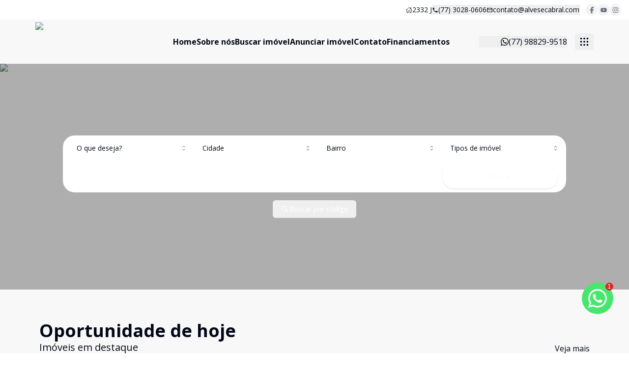

--- FILE ---
content_type: text/html; charset=utf-8
request_url: https://alvesecabral.com/
body_size: 47420
content:
<!DOCTYPE html><html lang="pt-BR"><head><meta charSet="utf-8"/><meta name="viewport" content="width=device-width, initial-scale=1"/><link rel="stylesheet" href="https://loftcdn.gtmcapital.com.br/latest/_next/static/css/0dc92970bc15cfd6.css" data-precedence="next"/><link rel="stylesheet" href="https://loftcdn.gtmcapital.com.br/latest/_next/static/css/70708c46d7343ba8.css" data-precedence="next"/><link rel="stylesheet" href="https://loftcdn.gtmcapital.com.br/latest/_next/static/css/4654c4865824bba0.css" data-precedence="next"/><link rel="preload" as="script" fetchPriority="low" href="https://loftcdn.gtmcapital.com.br/latest/_next/static/chunks/webpack-b2352ce20e1afa1c.js"/><script src="https://loftcdn.gtmcapital.com.br/latest/_next/static/chunks/2c7c786b-f6dcace9b05de267.js" async=""></script><script src="https://loftcdn.gtmcapital.com.br/latest/_next/static/chunks/8266-62f6f4d45afabee4.js" async=""></script><script src="https://loftcdn.gtmcapital.com.br/latest/_next/static/chunks/main-app-7f37659b7dd4921c.js" async=""></script><script src="https://loftcdn.gtmcapital.com.br/latest/_next/static/chunks/d90cfbaa-2312be8fddb50ee3.js" async=""></script><script src="https://loftcdn.gtmcapital.com.br/latest/_next/static/chunks/259952ef-774008ae2f7e52b6.js" async=""></script><script src="https://loftcdn.gtmcapital.com.br/latest/_next/static/chunks/ea5bd039-6edaa3873da3d0f4.js" async=""></script><script src="https://loftcdn.gtmcapital.com.br/latest/_next/static/chunks/8c7833c6-56f76012e001339f.js" async=""></script><script src="https://loftcdn.gtmcapital.com.br/latest/_next/static/chunks/2fc37c1e-c24a451551bbd3b4.js" async=""></script><script src="https://loftcdn.gtmcapital.com.br/latest/_next/static/chunks/0ddaf06c-599b07296b380011.js" async=""></script><script src="https://loftcdn.gtmcapital.com.br/latest/_next/static/chunks/8594-9dddc2c8bf243b7d.js" async=""></script><script src="https://loftcdn.gtmcapital.com.br/latest/_next/static/chunks/2147-2f57a51ab5a93483.js" async=""></script><script src="https://loftcdn.gtmcapital.com.br/latest/_next/static/chunks/1512-81adf73f0a05967b.js" async=""></script><script src="https://loftcdn.gtmcapital.com.br/latest/_next/static/chunks/607-46e649a37cd7cc15.js" async=""></script><script src="https://loftcdn.gtmcapital.com.br/latest/_next/static/chunks/1050-4b4b478b7daa2739.js" async=""></script><script src="https://loftcdn.gtmcapital.com.br/latest/_next/static/chunks/1052-33b52993532b8ab6.js" async=""></script><script src="https://loftcdn.gtmcapital.com.br/latest/_next/static/chunks/5384-5c0d7c9346497170.js" async=""></script><script src="https://loftcdn.gtmcapital.com.br/latest/_next/static/chunks/9812-fac64f45f6faeaee.js" async=""></script><script src="https://loftcdn.gtmcapital.com.br/latest/_next/static/chunks/6287-a5cc1eb40bb6c42c.js" async=""></script><script src="https://loftcdn.gtmcapital.com.br/latest/_next/static/chunks/app/(templates)/dog/layout-a43df64d3948d145.js" async=""></script><script src="https://loftcdn.gtmcapital.com.br/latest/_next/static/chunks/8232-1892b9d600106e34.js" async=""></script><script src="https://loftcdn.gtmcapital.com.br/latest/_next/static/chunks/app/layout-47a40c678c2b3f90.js" async=""></script><script src="https://loftcdn.gtmcapital.com.br/latest/_next/static/chunks/app/not-found-01efc238ae8385fa.js" async=""></script><script src="https://loftcdn.gtmcapital.com.br/latest/_next/static/chunks/swiper-62d46e93d3e1a1f6.js" async=""></script><script src="https://loftcdn.gtmcapital.com.br/latest/_next/static/chunks/fa5fb511-0420fcbc174484ee.js" async=""></script><script src="https://loftcdn.gtmcapital.com.br/latest/_next/static/chunks/e07c302e-94739012df4f5d8a.js" async=""></script><script src="https://loftcdn.gtmcapital.com.br/latest/_next/static/chunks/c0015c5c-dfb387247906029e.js" async=""></script><script src="https://loftcdn.gtmcapital.com.br/latest/_next/static/chunks/1a3bf026-976b89703ca37f07.js" async=""></script><script src="https://loftcdn.gtmcapital.com.br/latest/_next/static/chunks/framer-motion-2f28b9f1f3224d3d.js" async=""></script><script src="https://loftcdn.gtmcapital.com.br/latest/_next/static/chunks/5059-e3c30cfcca5bef33.js" async=""></script><script src="https://loftcdn.gtmcapital.com.br/latest/_next/static/chunks/4372-8aa75f9c3e72a293.js" async=""></script><script src="https://loftcdn.gtmcapital.com.br/latest/_next/static/chunks/1778-1e762add53e7f62d.js" async=""></script><script src="https://loftcdn.gtmcapital.com.br/latest/_next/static/chunks/1133-018b8e60b31a4841.js" async=""></script><script src="https://loftcdn.gtmcapital.com.br/latest/_next/static/chunks/1687-bd75da443a0214fe.js" async=""></script><script src="https://loftcdn.gtmcapital.com.br/latest/_next/static/chunks/7572-563a15310898cbcb.js" async=""></script><script src="https://loftcdn.gtmcapital.com.br/latest/_next/static/chunks/9663-71aedeae0525dddb.js" async=""></script><script src="https://loftcdn.gtmcapital.com.br/latest/_next/static/chunks/app/(templates)/dog/page-4233daae1068bb1f.js" async=""></script><link rel="preload" href="https://plausible.io/js/script.js" as="script"/><link rel="preload" href="https://loft-analytics.gtmcapital.com.br/js/script.js" as="script"/><link rel="preload" href="https://loftplugins.gtmcapital.com.br/scripts/e6026433-0000-429e-a9fe-d8f4baa63b0a" as="script"/><link rel="preload" href="https://www.googletagmanager.com/gtag/js?id=G-PYRRTJMG2W" as="script"/><link rel="preload" as="image" imageSrcSet="https://ppbxdsyojwqujdrmnxdv.storage.sa-east-1.nhost.run/v1/files/ada8b7fe-c62b-40c7-8add-521302bb1684?w=16&amp;f=auto 16w, https://ppbxdsyojwqujdrmnxdv.storage.sa-east-1.nhost.run/v1/files/ada8b7fe-c62b-40c7-8add-521302bb1684?w=32&amp;f=auto 32w, https://ppbxdsyojwqujdrmnxdv.storage.sa-east-1.nhost.run/v1/files/ada8b7fe-c62b-40c7-8add-521302bb1684?w=48&amp;f=auto 48w, https://ppbxdsyojwqujdrmnxdv.storage.sa-east-1.nhost.run/v1/files/ada8b7fe-c62b-40c7-8add-521302bb1684?w=64&amp;f=auto 64w, https://ppbxdsyojwqujdrmnxdv.storage.sa-east-1.nhost.run/v1/files/ada8b7fe-c62b-40c7-8add-521302bb1684?w=96&amp;f=auto 96w, https://ppbxdsyojwqujdrmnxdv.storage.sa-east-1.nhost.run/v1/files/ada8b7fe-c62b-40c7-8add-521302bb1684?w=128&amp;f=auto 128w, https://ppbxdsyojwqujdrmnxdv.storage.sa-east-1.nhost.run/v1/files/ada8b7fe-c62b-40c7-8add-521302bb1684?w=256&amp;f=auto 256w, https://ppbxdsyojwqujdrmnxdv.storage.sa-east-1.nhost.run/v1/files/ada8b7fe-c62b-40c7-8add-521302bb1684?w=384&amp;f=auto 384w, https://ppbxdsyojwqujdrmnxdv.storage.sa-east-1.nhost.run/v1/files/ada8b7fe-c62b-40c7-8add-521302bb1684?w=640&amp;f=auto 640w, https://ppbxdsyojwqujdrmnxdv.storage.sa-east-1.nhost.run/v1/files/ada8b7fe-c62b-40c7-8add-521302bb1684?w=750&amp;f=auto 750w, https://ppbxdsyojwqujdrmnxdv.storage.sa-east-1.nhost.run/v1/files/ada8b7fe-c62b-40c7-8add-521302bb1684?w=828&amp;f=auto 828w, https://ppbxdsyojwqujdrmnxdv.storage.sa-east-1.nhost.run/v1/files/ada8b7fe-c62b-40c7-8add-521302bb1684?w=1080&amp;f=auto 1080w, https://ppbxdsyojwqujdrmnxdv.storage.sa-east-1.nhost.run/v1/files/ada8b7fe-c62b-40c7-8add-521302bb1684?w=1200&amp;f=auto 1200w, https://ppbxdsyojwqujdrmnxdv.storage.sa-east-1.nhost.run/v1/files/ada8b7fe-c62b-40c7-8add-521302bb1684?w=1920&amp;f=auto 1920w, https://ppbxdsyojwqujdrmnxdv.storage.sa-east-1.nhost.run/v1/files/ada8b7fe-c62b-40c7-8add-521302bb1684?w=2048&amp;f=auto 2048w, https://ppbxdsyojwqujdrmnxdv.storage.sa-east-1.nhost.run/v1/files/ada8b7fe-c62b-40c7-8add-521302bb1684?w=3840&amp;f=auto 3840w" imageSizes="(min-width: 840px) 1384px, (min-width: 460px) 770px, (min-width: 360px) 854px, 614px"/><meta name="next-size-adjust" content=""/><link rel="preconnect" href="https://ppbxdsyojwqujdrmnxdv.storage.sa-east-1.nhost.run" crossorigin="anonymous"/><link rel="dns-prefetch" href="https://ppbxdsyojwqujdrmnxdv.storage.sa-east-1.nhost.run"/><link rel="preconnect" href="https://fonts.googleapis.com" crossorigin="anonymous"/><link rel="preconnect" href="https://fonts.gstatic.com" crossorigin="anonymous"/><link rel="preconnect" href="https://plausible.io"/><link rel="preconnect" href="https://loft-analytics.gtmcapital.com.br"/><link rel="preconnect" href="https://loftplugins.gtmcapital.com.br"/><link rel="preconnect" href="https://www.googletagmanager.com"/><link rel="preconnect" href="https://connect.facebook.net"/><title>ALVES &amp; CABRAL IMÓVEIS</title><meta property="og:title" content="ALVES &amp; CABRAL IMÓVEIS"/><meta property="og:description" content="..."/><meta name="twitter:card" content="summary"/><meta name="twitter:title" content="ALVES &amp; CABRAL IMÓVEIS"/><meta name="twitter:description" content="..."/><link rel="icon" href="https://ppbxdsyojwqujdrmnxdv.storage.sa-east-1.nhost.run/v1/files/1cb5e59e-8608-4238-8a61-73fed9e92b54"/><link rel="apple-touch-icon" href="https://ppbxdsyojwqujdrmnxdv.storage.sa-east-1.nhost.run/v1/files/1cb5e59e-8608-4238-8a61-73fed9e92b54"/><style>
            :root {
              --brand-primary: #2c4f7a;
              --brand-primary-emphasis: #adadad;
              --brand-primary-foreground: #FFFFFF;

              --brand-header-background: transparent;
              --brand-header-foreground: transparent;
              --brand-header-accent: transparent;

              --brand-footer-background: transparent;
              --brand-footer-foreground: transparent;
              --brand-footer-accent: transparent;
            }
          </style><script>(self.__next_s=self.__next_s||[]).push([0,{"children":"\n            !function(f,b,e,v,n,t,s)\n            {if(f.fbq)return;n=f.fbq=function(){n.callMethod?\n            n.callMethod.apply(n,arguments):n.queue.push(arguments)};\n            if(!f._fbq)f._fbq=n;n.push=n;n.loaded=!0;n.version='2.0';\n            n.queue=[];t=b.createElement(e);t.async=!0;\n            t.src=v;s=b.getElementsByTagName(e)[0];\n            s.parentNode.insertBefore(t,s)}(window, document,'script',\n            'https://connect.facebook.net/en_US/fbevents.js');\n            fbq('init', '1067999594941606');\n            fbq('track', 'PageView');\n          ","id":"meta-pixel-code"}])</script><script src="https://loftcdn.gtmcapital.com.br/latest/_next/static/chunks/polyfills-42372ed130431b0a.js" noModule=""></script></head><body style="margin-right:0px !important;overflow:auto !important"><div hidden=""><!--$--><!--/$--></div><div class="__className_536134 flex flex-col min-h-screen antialiased bg-[#f8f8f8]"><section class="w-full min-h-10 max-h-10 h-10 hidden lg:block"><div class="w-full min-h-10 max-h-10 h-10 fixed z-50 bg-white"><div class="container mx-auto h-full flex flex-row items-center justify-end"><div class="flex items-center flex-wrap float-right m-0 gap-4 h-auto"><div class="flex flex-row gap-3"><span class="flex flex-row items-center gap-1.5 text-sm font-normal leading-5 hover:text-brand-emphasis"><svg stroke="currentColor" fill="currentColor" stroke-width="0" viewBox="0 0 512 512" height="13" width="13" xmlns="http://www.w3.org/2000/svg"><path fill="none" stroke-linecap="round" stroke-linejoin="round" stroke-width="32" d="M80 212v236a16 16 0 0 0 16 16h96V328a24 24 0 0 1 24-24h80a24 24 0 0 1 24 24v136h96a16 16 0 0 0 16-16V212"></path><path fill="none" stroke-linecap="round" stroke-linejoin="round" stroke-width="32" d="M480 256 266.89 52c-5-5.28-16.69-5.34-21.78 0L32 256m368-77V64h-48v69"></path></svg>2332 J</span><button type="button" class="flex flex-row items-center gap-1.5 text-sm font-normal leading-5 hover:text-brand-emphasis"><svg stroke="currentColor" fill="currentColor" stroke-width="0" viewBox="0 0 24 24" height="13" width="13" xmlns="http://www.w3.org/2000/svg"><path fill="none" d="M0 0h24v24H0z"></path><path d="M6.62 10.79c1.44 2.83 3.76 5.14 6.59 6.59l2.2-2.2c.27-.27.67-.36 1.02-.24 1.12.37 2.33.57 3.57.57.55 0 1 .45 1 1V20c0 .55-.45 1-1 1-9.39 0-17-7.61-17-17 0-.55.45-1 1-1h3.5c.55 0 1 .45 1 1 0 1.25.2 2.45.57 3.57.11.35.03.74-.25 1.02l-2.2 2.2z"></path></svg>(77) 3028-0606</button><button type="button" class="flex flex-row items-center gap-1.5 text-sm font-normal leading-5 hover:text-brand-emphasis"><svg stroke="currentColor" fill="currentColor" stroke-width="0" viewBox="0 0 24 24" height="13" width="13" xmlns="http://www.w3.org/2000/svg"><path fill="none" d="M0 0h24v24H0V0z"></path><path d="M20 4H4c-1.1 0-1.99.9-1.99 2L2 18c0 1.1.9 2 2 2h16c1.1 0 2-.9 2-2V6c0-1.1-.9-2-2-2zm0 14H4V8l8 5 8-5v10zm-8-7L4 6h16l-8 5z"></path></svg>contato@alvesecabral.com</button></div><div class="flex flex-row flex-wrap justify-start items-center gap-3 border-l pl-3"><a href="https://web.facebook.com/alvescabral.0/?_rdc=1&amp;_rdr" target="_blank" rel="noreferrer" class="size-6 bg-[#f3f3f3] text-gray-500 hover:bg-brand hover:text-white inline-flex justify-center items-center rounded-full transition-colors duration-300 ease-linear" aria-label="Acesse facebook url"><svg stroke="currentColor" fill="currentColor" stroke-width="0" viewBox="0 0 320 512" height="13" width="13" xmlns="http://www.w3.org/2000/svg"><path d="M80 299.3V512H196V299.3h86.5l18-97.8H196V166.9c0-51.7 20.3-71.5 72.7-71.5c16.3 0 29.4 .4 37 1.2V7.9C291.4 4 256.4 0 236.2 0C129.3 0 80 50.5 80 159.4v42.1H14v97.8H80z"></path></svg></a><a href="https://www.youtube.com/channel/UCu5COXJbGsdCHx_CuUfSnGw" target="_blank" rel="noreferrer" class="size-6 bg-[#f3f3f3] text-gray-500 hover:bg-brand hover:text-white inline-flex justify-center items-center rounded-full transition-colors duration-300 ease-linear" aria-label="Acesse youtube url"><svg stroke="currentColor" fill="currentColor" stroke-width="0" viewBox="0 0 576 512" height="13" width="13" xmlns="http://www.w3.org/2000/svg"><path d="M549.655 124.083c-6.281-23.65-24.787-42.276-48.284-48.597C458.781 64 288 64 288 64S117.22 64 74.629 75.486c-23.497 6.322-42.003 24.947-48.284 48.597-11.412 42.867-11.412 132.305-11.412 132.305s0 89.438 11.412 132.305c6.281 23.65 24.787 41.5 48.284 47.821C117.22 448 288 448 288 448s170.78 0 213.371-11.486c23.497-6.321 42.003-24.171 48.284-47.821 11.412-42.867 11.412-132.305 11.412-132.305s0-89.438-11.412-132.305zm-317.51 213.508V175.185l142.739 81.205-142.739 81.201z"></path></svg></a><a href="https://www.instagram.com/alvesecabral/" target="_blank" rel="noreferrer" class="size-6 bg-[#f3f3f3] text-gray-500 hover:bg-brand hover:text-white inline-flex justify-center items-center rounded-full transition-colors duration-300 ease-linear" aria-label="Acesse instagram url"><svg stroke="currentColor" fill="currentColor" stroke-width="0" viewBox="0 0 448 512" height="13" width="13" xmlns="http://www.w3.org/2000/svg"><path d="M224.1 141c-63.6 0-114.9 51.3-114.9 114.9s51.3 114.9 114.9 114.9S339 319.5 339 255.9 287.7 141 224.1 141zm0 189.6c-41.1 0-74.7-33.5-74.7-74.7s33.5-74.7 74.7-74.7 74.7 33.5 74.7 74.7-33.6 74.7-74.7 74.7zm146.4-194.3c0 14.9-12 26.8-26.8 26.8-14.9 0-26.8-12-26.8-26.8s12-26.8 26.8-26.8 26.8 12 26.8 26.8zm76.1 27.2c-1.7-35.9-9.9-67.7-36.2-93.9-26.2-26.2-58-34.4-93.9-36.2-37-2.1-147.9-2.1-184.9 0-35.8 1.7-67.6 9.9-93.9 36.1s-34.4 58-36.2 93.9c-2.1 37-2.1 147.9 0 184.9 1.7 35.9 9.9 67.7 36.2 93.9s58 34.4 93.9 36.2c37 2.1 147.9 2.1 184.9 0 35.9-1.7 67.7-9.9 93.9-36.2 26.2-26.2 34.4-58 36.2-93.9 2.1-37 2.1-147.8 0-184.8zM398.8 388c-7.8 19.6-22.9 34.7-42.6 42.6-29.5 11.7-99.5 9-132.1 9s-102.7 2.6-132.1-9c-19.6-7.8-34.7-22.9-42.6-42.6-11.7-29.5-9-99.5-9-132.1s-2.6-102.7 9-132.1c7.8-19.6 22.9-34.7 42.6-42.6 29.5-11.7 99.5-9 132.1-9s102.7-2.6 132.1 9c19.6 7.8 34.7 22.9 42.6 42.6 11.7 29.5 9 99.5 9 132.1s2.7 102.7-9 132.1z"></path></svg></a></div></div></div></div></section><header class="min-h-[90px]"><nav class="flex items-center min-h-[90px] z-50 fixed w-full shadow-none bg-[#F8F8F8]"><div class="container mx-auto"><div class="w-full xl:px-14 2xl:px-0"><div class="relative flex justify-between items-center"><div class="w-1/6"><a class="relative flex justify-start items-center text-center max-h-full my-0 transition-all duration-500 ease-linear h-[80px] w-[215px]" href="/"><img alt="logo" loading="lazy" decoding="async" data-nimg="fill" class="max-w-full max-h-full object-contain object-left" style="position:absolute;height:100%;width:100%;left:0;top:0;right:0;bottom:0;color:transparent" sizes="(min-width: 768px) 215px, 215px" srcSet="https://ppbxdsyojwqujdrmnxdv.storage.sa-east-1.nhost.run/v1/files/c3ca75e2-535d-4383-b11e-d46014e7b8f6?w=16&amp;f=auto 16w, https://ppbxdsyojwqujdrmnxdv.storage.sa-east-1.nhost.run/v1/files/c3ca75e2-535d-4383-b11e-d46014e7b8f6?w=32&amp;f=auto 32w, https://ppbxdsyojwqujdrmnxdv.storage.sa-east-1.nhost.run/v1/files/c3ca75e2-535d-4383-b11e-d46014e7b8f6?w=48&amp;f=auto 48w, https://ppbxdsyojwqujdrmnxdv.storage.sa-east-1.nhost.run/v1/files/c3ca75e2-535d-4383-b11e-d46014e7b8f6?w=64&amp;f=auto 64w, https://ppbxdsyojwqujdrmnxdv.storage.sa-east-1.nhost.run/v1/files/c3ca75e2-535d-4383-b11e-d46014e7b8f6?w=96&amp;f=auto 96w, https://ppbxdsyojwqujdrmnxdv.storage.sa-east-1.nhost.run/v1/files/c3ca75e2-535d-4383-b11e-d46014e7b8f6?w=128&amp;f=auto 128w, https://ppbxdsyojwqujdrmnxdv.storage.sa-east-1.nhost.run/v1/files/c3ca75e2-535d-4383-b11e-d46014e7b8f6?w=256&amp;f=auto 256w, https://ppbxdsyojwqujdrmnxdv.storage.sa-east-1.nhost.run/v1/files/c3ca75e2-535d-4383-b11e-d46014e7b8f6?w=384&amp;f=auto 384w, https://ppbxdsyojwqujdrmnxdv.storage.sa-east-1.nhost.run/v1/files/c3ca75e2-535d-4383-b11e-d46014e7b8f6?w=640&amp;f=auto 640w, https://ppbxdsyojwqujdrmnxdv.storage.sa-east-1.nhost.run/v1/files/c3ca75e2-535d-4383-b11e-d46014e7b8f6?w=750&amp;f=auto 750w, https://ppbxdsyojwqujdrmnxdv.storage.sa-east-1.nhost.run/v1/files/c3ca75e2-535d-4383-b11e-d46014e7b8f6?w=828&amp;f=auto 828w, https://ppbxdsyojwqujdrmnxdv.storage.sa-east-1.nhost.run/v1/files/c3ca75e2-535d-4383-b11e-d46014e7b8f6?w=1080&amp;f=auto 1080w, https://ppbxdsyojwqujdrmnxdv.storage.sa-east-1.nhost.run/v1/files/c3ca75e2-535d-4383-b11e-d46014e7b8f6?w=1200&amp;f=auto 1200w, https://ppbxdsyojwqujdrmnxdv.storage.sa-east-1.nhost.run/v1/files/c3ca75e2-535d-4383-b11e-d46014e7b8f6?w=1920&amp;f=auto 1920w, https://ppbxdsyojwqujdrmnxdv.storage.sa-east-1.nhost.run/v1/files/c3ca75e2-535d-4383-b11e-d46014e7b8f6?w=2048&amp;f=auto 2048w, https://ppbxdsyojwqujdrmnxdv.storage.sa-east-1.nhost.run/v1/files/c3ca75e2-535d-4383-b11e-d46014e7b8f6?w=3840&amp;f=auto 3840w" src="https://ppbxdsyojwqujdrmnxdv.storage.sa-east-1.nhost.run/v1/files/c3ca75e2-535d-4383-b11e-d46014e7b8f6?w=3840&amp;f=auto"/></a></div><div class="hidden w-2/3 lg:flex items-center flex-grow my-[10px]" style="float:unset"><ul class="flex justify-center items-center flex-grow flex-wrap w-auto pl-[30px] gap-6 gap-y-1.5"><li class="text-brand-emphasis relative group flex-shrink-0"><a class="text-base text-normal font-bold py-2 menu-item transition duration-300 group-hover:text-brand-emphasis" href="/">Home</a></li><li class="text-brand relative group flex-shrink-0"><a class="text-base text-normal font-bold py-2 menu-item transition duration-300 group-hover:text-brand-emphasis" href="/sobre">Sobre nós</a></li><li class="text-brand relative group flex-shrink-0"><a class="text-base text-normal font-bold py-2 menu-item transition duration-300 group-hover:text-brand-emphasis" href="/busca">Buscar imóvel</a></li><li class="text-brand relative group flex-shrink-0"><a class="text-base text-normal font-bold py-2 menu-item transition duration-300 group-hover:text-brand-emphasis" href="/anuncie">Anunciar imóvel</a></li><li class="text-brand relative group flex-shrink-0"><a class="text-base text-normal font-bold py-2 menu-item transition duration-300 group-hover:text-brand-emphasis" href="/contato">Contato</a></li><li class="text-brand relative group flex-shrink-0"><a class="text-base text-normal font-bold py-2 menu-item transition duration-300 group-hover:text-brand-emphasis" href="/financiamentos">Financiamentos</a></li></ul></div><button type="button" class="hidden w-1/6 lg:flex items-center justify-end gap-4 text-brand"><svg stroke="currentColor" fill="currentColor" stroke-width="0" viewBox="0 0 16 16" height="1em" width="1em" xmlns="http://www.w3.org/2000/svg"><path d="M13.601 2.326A7.85 7.85 0 0 0 7.994 0C3.627 0 .068 3.558.064 7.926c0 1.399.366 2.76 1.057 3.965L0 16l4.204-1.102a7.9 7.9 0 0 0 3.79.965h.004c4.368 0 7.926-3.558 7.93-7.93A7.9 7.9 0 0 0 13.6 2.326zM7.994 14.521a6.6 6.6 0 0 1-3.356-.92l-.24-.144-2.494.654.666-2.433-.156-.251a6.56 6.56 0 0 1-1.007-3.505c0-3.626 2.957-6.584 6.591-6.584a6.56 6.56 0 0 1 4.66 1.931 6.56 6.56 0 0 1 1.928 4.66c-.004 3.639-2.961 6.592-6.592 6.592m3.615-4.934c-.197-.099-1.17-.578-1.353-.646-.182-.065-.315-.099-.445.099-.133.197-.513.646-.627.775-.114.133-.232.148-.43.05-.197-.1-.836-.308-1.592-.985-.59-.525-.985-1.175-1.103-1.372-.114-.198-.011-.304.088-.403.087-.088.197-.232.296-.346.1-.114.133-.198.198-.33.065-.134.034-.248-.015-.347-.05-.099-.445-1.076-.612-1.47-.16-.389-.323-.335-.445-.34-.114-.007-.247-.007-.38-.007a.73.73 0 0 0-.529.247c-.182.198-.691.677-.691 1.654s.71 1.916.81 2.049c.098.133 1.394 2.132 3.383 2.992.47.205.84.326 1.129.418.475.152.904.129 1.246.08.38-.058 1.171-.48 1.338-.943.164-.464.164-.86.114-.943-.049-.084-.182-.133-.38-.232"></path></svg><span>(77) 98829-9518</span></button><button type="button" id="radix-_R_14pfiupb_" aria-haspopup="menu" aria-expanded="false" data-state="closed" aria-label="submenu" class="hidden lg:flex ml-4 cursor-pointer items-center rounded-sm px-2 py-1.5 outline-none text-brand"><svg stroke="currentColor" fill="none" stroke-width="2" viewBox="0 0 24 24" stroke-linecap="round" stroke-linejoin="round" height="22" width="22" xmlns="http://www.w3.org/2000/svg"><path d="M5 5m-1 0a1 1 0 1 0 2 0a1 1 0 1 0 -2 0"></path><path d="M12 5m-1 0a1 1 0 1 0 2 0a1 1 0 1 0 -2 0"></path><path d="M19 5m-1 0a1 1 0 1 0 2 0a1 1 0 1 0 -2 0"></path><path d="M5 12m-1 0a1 1 0 1 0 2 0a1 1 0 1 0 -2 0"></path><path d="M12 12m-1 0a1 1 0 1 0 2 0a1 1 0 1 0 -2 0"></path><path d="M19 12m-1 0a1 1 0 1 0 2 0a1 1 0 1 0 -2 0"></path><path d="M5 19m-1 0a1 1 0 1 0 2 0a1 1 0 1 0 -2 0"></path><path d="M12 19m-1 0a1 1 0 1 0 2 0a1 1 0 1 0 -2 0"></path><path d="M19 19m-1 0a1 1 0 1 0 2 0a1 1 0 1 0 -2 0"></path></svg></button><button type="button" class="lg:hidden flex items-center text-brand"><svg stroke="currentColor" fill="currentColor" stroke-width="0" viewBox="0 0 24 24" height="22" width="22" xmlns="http://www.w3.org/2000/svg"><path fill="none" d="M0 0h24v24H0z"></path><path d="M15 15H3v2h12v-2zm0-8H3v2h12V7zM3 13h18v-2H3v2zm0 8h18v-2H3v2zM3 3v2h18V3H3z"></path></svg></button></div></div></div></nav></header><main class="h-full w-full"><section class="flex flex-col"><section class="w-full"><div class="relative pt-32 pb-8 lg:pt-8 px-4 md:px-12 lg:px-20 lg:h-[460px] bg-cover overflow-hidden flex items-center justify-center"><div class="h-full w-full absolute top-0 left-0"><picture><source media="(max-width: 767px)" srcSet="https://ppbxdsyojwqujdrmnxdv.storage.sa-east-1.nhost.run/v1/files/90b06112-4445-4834-9215-2d5bc536249c?w=800&amp;q=95"/><img alt="Background image" loading="eager" width="1336" height="457" decoding="async" data-nimg="1" class="h-full w-full object-cover text-transparent" style="color:transparent" sizes="(min-width: 840px) 1384px, (min-width: 460px) 770px, (min-width: 360px) 854px, 614px" srcSet="https://ppbxdsyojwqujdrmnxdv.storage.sa-east-1.nhost.run/v1/files/ada8b7fe-c62b-40c7-8add-521302bb1684?w=16&amp;f=auto 16w, https://ppbxdsyojwqujdrmnxdv.storage.sa-east-1.nhost.run/v1/files/ada8b7fe-c62b-40c7-8add-521302bb1684?w=32&amp;f=auto 32w, https://ppbxdsyojwqujdrmnxdv.storage.sa-east-1.nhost.run/v1/files/ada8b7fe-c62b-40c7-8add-521302bb1684?w=48&amp;f=auto 48w, https://ppbxdsyojwqujdrmnxdv.storage.sa-east-1.nhost.run/v1/files/ada8b7fe-c62b-40c7-8add-521302bb1684?w=64&amp;f=auto 64w, https://ppbxdsyojwqujdrmnxdv.storage.sa-east-1.nhost.run/v1/files/ada8b7fe-c62b-40c7-8add-521302bb1684?w=96&amp;f=auto 96w, https://ppbxdsyojwqujdrmnxdv.storage.sa-east-1.nhost.run/v1/files/ada8b7fe-c62b-40c7-8add-521302bb1684?w=128&amp;f=auto 128w, https://ppbxdsyojwqujdrmnxdv.storage.sa-east-1.nhost.run/v1/files/ada8b7fe-c62b-40c7-8add-521302bb1684?w=256&amp;f=auto 256w, https://ppbxdsyojwqujdrmnxdv.storage.sa-east-1.nhost.run/v1/files/ada8b7fe-c62b-40c7-8add-521302bb1684?w=384&amp;f=auto 384w, https://ppbxdsyojwqujdrmnxdv.storage.sa-east-1.nhost.run/v1/files/ada8b7fe-c62b-40c7-8add-521302bb1684?w=640&amp;f=auto 640w, https://ppbxdsyojwqujdrmnxdv.storage.sa-east-1.nhost.run/v1/files/ada8b7fe-c62b-40c7-8add-521302bb1684?w=750&amp;f=auto 750w, https://ppbxdsyojwqujdrmnxdv.storage.sa-east-1.nhost.run/v1/files/ada8b7fe-c62b-40c7-8add-521302bb1684?w=828&amp;f=auto 828w, https://ppbxdsyojwqujdrmnxdv.storage.sa-east-1.nhost.run/v1/files/ada8b7fe-c62b-40c7-8add-521302bb1684?w=1080&amp;f=auto 1080w, https://ppbxdsyojwqujdrmnxdv.storage.sa-east-1.nhost.run/v1/files/ada8b7fe-c62b-40c7-8add-521302bb1684?w=1200&amp;f=auto 1200w, https://ppbxdsyojwqujdrmnxdv.storage.sa-east-1.nhost.run/v1/files/ada8b7fe-c62b-40c7-8add-521302bb1684?w=1920&amp;f=auto 1920w, https://ppbxdsyojwqujdrmnxdv.storage.sa-east-1.nhost.run/v1/files/ada8b7fe-c62b-40c7-8add-521302bb1684?w=2048&amp;f=auto 2048w, https://ppbxdsyojwqujdrmnxdv.storage.sa-east-1.nhost.run/v1/files/ada8b7fe-c62b-40c7-8add-521302bb1684?w=3840&amp;f=auto 3840w" src="https://ppbxdsyojwqujdrmnxdv.storage.sa-east-1.nhost.run/v1/files/ada8b7fe-c62b-40c7-8add-521302bb1684?w=3840&amp;f=auto"/></picture><div class="absolute top-0 left-0 w-full h-full bg-black opacity-30"></div></div><div class="flex relative flex-col w-full h-full items-start justify-center max-w-5xl"><div class="w-full"><h1 class="text-3xl lg:text-5xl text-white text-center font-bold mb-4 lg:mb-8"></h1><div class="flex flex-col justify-center items-center gap-3 z-10 mb-4"><form class="flex flex-col md:flex-row items-center bg-white rounded-3xl md:rounded-3xl px-4 py-2 w-full gap-4 md:gap-0" autoComplete="off"><div class="w-full grid grid-cols-1 md:grid-cols-2 lg:grid-cols-3 xl:grid-cols-4 items-center gap-4 flex-wrap" style="opacity:0;transform:translateY(-50px)"><div class="space-y-2 flex-1 w-full md:min-w-[250px] lg:max-w-[350px]"><button type="button" role="combobox" aria-controls="radix-_R_kmb9av9fiupb_" aria-expanded="false" aria-autocomplete="none" dir="ltr" data-state="closed" data-placeholder="" class="flex h-9 w-full items-center justify-between whitespace-nowrap rounded-md border border-input bg-transparent px-3 py-2 text-sm ring-offset-background placeholder:text-muted-foreground focus:outline-none focus:ring-ring disabled:cursor-not-allowed disabled:opacity-50 [&amp;&gt;span]:line-clamp-1 focus:ring-0 flex-1 border-none shadow-none" title="O que deseja" id="_R_mb9av9fiupb_-form-item" aria-describedby="_R_mb9av9fiupb_-form-item-description" aria-invalid="false"><span style="pointer-events:none">O que deseja?</span><svg width="15" height="15" viewBox="0 0 15 15" fill="none" xmlns="http://www.w3.org/2000/svg" class="h-4 w-4 opacity-50" aria-hidden="true"><path d="M4.93179 5.43179C4.75605 5.60753 4.75605 5.89245 4.93179 6.06819C5.10753 6.24392 5.39245 6.24392 5.56819 6.06819L7.49999 4.13638L9.43179 6.06819C9.60753 6.24392 9.89245 6.24392 10.0682 6.06819C10.2439 5.89245 10.2439 5.60753 10.0682 5.43179L7.81819 3.18179C7.73379 3.0974 7.61933 3.04999 7.49999 3.04999C7.38064 3.04999 7.26618 3.0974 7.18179 3.18179L4.93179 5.43179ZM10.0682 9.56819C10.2439 9.39245 10.2439 9.10753 10.0682 8.93179C9.89245 8.75606 9.60753 8.75606 9.43179 8.93179L7.49999 10.8636L5.56819 8.93179C5.39245 8.75606 5.10753 8.75606 4.93179 8.93179C4.75605 9.10753 4.75605 9.39245 4.93179 9.56819L7.18179 11.8182C7.35753 11.9939 7.64245 11.9939 7.81819 11.8182L10.0682 9.56819Z" fill="currentColor" fill-rule="evenodd" clip-rule="evenodd"></path></svg></button><select aria-hidden="true" tabindex="-1" style="position:absolute;border:0;width:1px;height:1px;padding:0;margin:-1px;overflow:hidden;clip:rect(0, 0, 0, 0);white-space:nowrap;word-wrap:normal"></select></div><div class="space-y-2 flex-1 w-full md:min-w-[250px] lg:max-w-[350px]"><button class="whitespace-nowrap font-medium transition-colors focus-visible:outline-none focus-visible:ring-1 focus-visible:ring-ring disabled:pointer-events-none disabled:opacity-50 text-primary-foreground flex min-h-9 h-9 w-full p-1 rounded-md border border-input text-sm items-center justify-between bg-inherit hover:bg-inherit focus:ring-0 flex-1 border-none shadow-none" value="" title="Cidade" id="_R_16b9av9fiupb_-form-item" aria-describedby="_R_16b9av9fiupb_-form-item-description" aria-invalid="false" type="button" aria-haspopup="dialog" aria-expanded="false" aria-controls="radix-_R_l6b9av9fiupb_" data-state="closed" name="cidade"><div class="flex items-center justify-between w-full mx-auto"><span class="text-sm text-[#020817] font-normal mx-3 pointer-events-none">Cidade</span><svg width="15" height="15" viewBox="0 0 15 15" fill="none" xmlns="http://www.w3.org/2000/svg" class="h-4 cursor-pointer text-muted-foreground mx-2"><path d="M4.93179 5.43179C4.75605 5.60753 4.75605 5.89245 4.93179 6.06819C5.10753 6.24392 5.39245 6.24392 5.56819 6.06819L7.49999 4.13638L9.43179 6.06819C9.60753 6.24392 9.89245 6.24392 10.0682 6.06819C10.2439 5.89245 10.2439 5.60753 10.0682 5.43179L7.81819 3.18179C7.73379 3.0974 7.61933 3.04999 7.49999 3.04999C7.38064 3.04999 7.26618 3.0974 7.18179 3.18179L4.93179 5.43179ZM10.0682 9.56819C10.2439 9.39245 10.2439 9.10753 10.0682 8.93179C9.89245 8.75606 9.60753 8.75606 9.43179 8.93179L7.49999 10.8636L5.56819 8.93179C5.39245 8.75606 5.10753 8.75606 4.93179 8.93179C4.75605 9.10753 4.75605 9.39245 4.93179 9.56819L7.18179 11.8182C7.35753 11.9939 7.64245 11.9939 7.81819 11.8182L10.0682 9.56819Z" fill="currentColor" fill-rule="evenodd" clip-rule="evenodd"></path></svg></div></button></div><div class="space-y-2 flex-1 w-full md:min-w-[250px] lg:max-w-[350px]"><button class="whitespace-nowrap font-medium transition-colors focus-visible:outline-none focus-visible:ring-1 focus-visible:ring-ring disabled:pointer-events-none disabled:opacity-50 text-primary-foreground flex min-h-9 h-9 w-full p-1 rounded-md border border-input text-sm items-center justify-between bg-inherit hover:bg-inherit focus:ring-0 flex-1 border-none shadow-none" value="" title="Bairro" id="_R_1mb9av9fiupb_-form-item" aria-describedby="_R_1mb9av9fiupb_-form-item-description" aria-invalid="false" type="button" aria-haspopup="dialog" aria-expanded="false" aria-controls="radix-_R_lmb9av9fiupb_" data-state="closed" name="bairro"><div class="flex items-center justify-between w-full mx-auto"><span class="text-sm text-[#020817] font-normal mx-3 pointer-events-none">Bairro</span><svg width="15" height="15" viewBox="0 0 15 15" fill="none" xmlns="http://www.w3.org/2000/svg" class="h-4 cursor-pointer text-muted-foreground mx-2"><path d="M4.93179 5.43179C4.75605 5.60753 4.75605 5.89245 4.93179 6.06819C5.10753 6.24392 5.39245 6.24392 5.56819 6.06819L7.49999 4.13638L9.43179 6.06819C9.60753 6.24392 9.89245 6.24392 10.0682 6.06819C10.2439 5.89245 10.2439 5.60753 10.0682 5.43179L7.81819 3.18179C7.73379 3.0974 7.61933 3.04999 7.49999 3.04999C7.38064 3.04999 7.26618 3.0974 7.18179 3.18179L4.93179 5.43179ZM10.0682 9.56819C10.2439 9.39245 10.2439 9.10753 10.0682 8.93179C9.89245 8.75606 9.60753 8.75606 9.43179 8.93179L7.49999 10.8636L5.56819 8.93179C5.39245 8.75606 5.10753 8.75606 4.93179 8.93179C4.75605 9.10753 4.75605 9.39245 4.93179 9.56819L7.18179 11.8182C7.35753 11.9939 7.64245 11.9939 7.81819 11.8182L10.0682 9.56819Z" fill="currentColor" fill-rule="evenodd" clip-rule="evenodd"></path></svg></div></button></div><div class="space-y-2 flex-1 w-full md:min-w-[250px] lg:max-w-[350px]"><button class="whitespace-nowrap font-medium transition-colors focus-visible:outline-none focus-visible:ring-1 focus-visible:ring-ring disabled:pointer-events-none disabled:opacity-50 text-primary-foreground flex min-h-9 h-9 w-full p-1 rounded-md border border-input text-sm items-center justify-between bg-inherit hover:bg-inherit focus:ring-0 flex-1 border-none shadow-none" value="" title="Tipos de imóvel" id="_R_26b9av9fiupb_-form-item" aria-describedby="_R_26b9av9fiupb_-form-item-description" aria-invalid="false" type="button" aria-haspopup="dialog" aria-expanded="false" aria-controls="radix-_R_m6b9av9fiupb_" data-state="closed" name="tipo"><div class="flex items-center justify-between w-full mx-auto"><span class="text-sm text-[#020817] font-normal mx-3 pointer-events-none">Tipos de imóvel</span><svg width="15" height="15" viewBox="0 0 15 15" fill="none" xmlns="http://www.w3.org/2000/svg" class="h-4 cursor-pointer text-muted-foreground mx-2"><path d="M4.93179 5.43179C4.75605 5.60753 4.75605 5.89245 4.93179 6.06819C5.10753 6.24392 5.39245 6.24392 5.56819 6.06819L7.49999 4.13638L9.43179 6.06819C9.60753 6.24392 9.89245 6.24392 10.0682 6.06819C10.2439 5.89245 10.2439 5.60753 10.0682 5.43179L7.81819 3.18179C7.73379 3.0974 7.61933 3.04999 7.49999 3.04999C7.38064 3.04999 7.26618 3.0974 7.18179 3.18179L4.93179 5.43179ZM10.0682 9.56819C10.2439 9.39245 10.2439 9.10753 10.0682 8.93179C9.89245 8.75606 9.60753 8.75606 9.43179 8.93179L7.49999 10.8636L5.56819 8.93179C5.39245 8.75606 5.10753 8.75606 4.93179 8.93179C4.75605 9.10753 4.75605 9.39245 4.93179 9.56819L7.18179 11.8182C7.35753 11.9939 7.64245 11.9939 7.81819 11.8182L10.0682 9.56819Z" fill="currentColor" fill-rule="evenodd" clip-rule="evenodd"></path></svg></div></button></div><button class="inline-flex items-center justify-center whitespace-nowrap text-sm font-medium transition-colors focus-visible:outline-none focus-visible:ring-1 focus-visible:ring-ring disabled:pointer-events-none disabled:opacity-50 text-primary-foreground shadow px-4 py-2 flex-1 w-full h-12 rounded-3xl bg-brand hover:bg-brand hover:opacity-80 md:col-span-2 lg:col-span-1 lg:col-start-3 xl:col-start-4 justify-self-end" type="submit">Buscar</button></div></form><div class="flex flex-row justify-center items-center my-4"><button class="inline-flex items-center justify-center whitespace-nowrap rounded-md text-sm font-medium transition-colors focus-visible:outline-none focus-visible:ring-1 focus-visible:ring-ring disabled:pointer-events-none disabled:opacity-50 underline-offset-4 hover:underline h-9 px-4 py-2 gap-2 text-white"><svg stroke="currentColor" fill="currentColor" stroke-width="0" viewBox="0 0 512 512" height="18" width="18" xmlns="http://www.w3.org/2000/svg"><path d="M443.5 420.2L336.7 312.4c20.9-26.2 33.5-59.4 33.5-95.5 0-84.5-68.5-153-153.1-153S64 132.5 64 217s68.5 153 153.1 153c36.6 0 70.1-12.8 96.5-34.2l106.1 107.1c3.2 3.4 7.6 5.1 11.9 5.1 4.1 0 8.2-1.5 11.3-4.5 6.6-6.3 6.8-16.7.6-23.3zm-226.4-83.1c-32.1 0-62.3-12.5-85-35.2-22.7-22.7-35.2-52.9-35.2-84.9 0-32.1 12.5-62.3 35.2-84.9 22.7-22.7 52.9-35.2 85-35.2s62.3 12.5 85 35.2c22.7 22.7 35.2 52.9 35.2 84.9 0 32.1-12.5 62.3-35.2 84.9-22.7 22.7-52.9 35.2-85 35.2z"></path></svg>Buscar por código</button></div></div><div class="flex flex-row flex-wrap justify-center items-center w-full gap-1"></div></div></div></div></section><div class="flex flex-col gap-20 py-16"><section class="w-full container mx-auto xl:max-w-6xl"><div class="flex flex-row justify-between items-end mb-10"><div><h2 class="text-2xl md:text-4xl text-brand font-bold leading-10">Oportunidade de hoje</h2><h3 class="text-xl">Imóveis em destaque</h3></div><div class="hidden md:flex"><a class="text-brand font-normal text-base" href="/busca?SuperDestaqueWeb=Sim&amp;Lancamento=Nao">Veja mais</a></div></div><div class="swiper w-full h-auto md:h-[300px] lg:h-[460px] md:rounded-l-3xl"><div class="swiper-wrapper"><div class="swiper-slide"><a target="_self" class="flex flex-col md:flex-row rounded-3xl w-full h-full bg-white relative" href="/imovel/casa-em-condominio-primavera-vitoria-da-conquista-ba-3-quartos-168.36m2-3869"><div class="flex-1"><div class="relative h-[185px] md:h-[300px] lg:h-[460px] w-full transition-all rounded-t-3xl md:rounded-t-none md:rounded-l-3xl bg-slate-800 bg-cover bg-no-repeat bg-center"><img alt="Casa térrea, possuindo 03 suítes" loading="lazy" decoding="async" data-nimg="fill" class="rounded-t-3xl md:rounded-t-none md:rounded-l-3xl" style="position:absolute;height:100%;width:100%;left:0;top:0;right:0;bottom:0;color:transparent" src="https://cdn.vistahost.com.br/moreira26654/vista.imobi/fotos/3869/i596k3n44_386968e163363cd56.jpg"/></div></div><div class="flex-1"><div class="flex flex-col p-6 h-full gap-4 lg:gap-8"><span class="inline-block text-sm font-normal leading-6">Cód: <!-- -->3869</span><div class="flex flex-col gap-2 h-full"><span class="text-base font-normal leading-5">Casa em condomínio</span><span class="text-base font-bold leading-5 line-clamp-1 lg:line-clamp-2">Primavera<!-- --> - <!-- -->Vitória da Conquista<!-- --> / <!-- -->BA</span><div class="flex flex-col justify-end h-[63px]"><span class="text-lg font-medium leading-8">R$ 990.000,00</span></div><p class="line-clamp-2 lg:line-clamp-3 h-[40px] lg:h-[61px] text-sm text-gray-600">DESCRIÇÃO DO IMÓVEL

Casa térrea, possuindo 03 suítes (sendo uma com closet), sala/living, banheiro social, depósito, área de serviço, cozinha e área gourmet integradas, quintal amplo e garagem coberta. Imóvel possuindo móveis planejados na cozinha e no</p><section class="flex flex-row justify-between items-center gap-6 mt-8 md:mt-auto w-full"><div class="flex flex-row justify-start items-center gap-6 w-full"><li class="flex flex-col items-center text-base text-zinc-400 gap-1" title="Área privativa"><svg stroke="currentColor" fill="currentColor" stroke-width="0" viewBox="0 0 24 24" class="text-brand" height="1em" width="1em" xmlns="http://www.w3.org/2000/svg"><path d="M3 5v14c0 1.103.897 2 2 2h14c1.103 0 2-.897 2-2V5c0-1.103-.897-2-2-2H5c-1.103 0-2 .897-2 2zm16.002 14H5V5h14l.002 14z"></path><path d="M15 12h2V7h-5v2h3zm-3 3H9v-3H7v5h5z"></path></svg><span class="text-xs left-6">168<!-- -->m²</span></li></div><ul class="flex flex-row justify-end items-center gap-6 w-full"><li class="flex flex-col items-center text-base text-zinc-400 gap-1" title="Dormitórios"><svg stroke="currentColor" fill="currentColor" stroke-width="0" viewBox="0 0 640 512" class="text-brand" height="1em" width="1em" xmlns="http://www.w3.org/2000/svg"><path d="M176 256c44.11 0 80-35.89 80-80s-35.89-80-80-80-80 35.89-80 80 35.89 80 80 80zm352-128H304c-8.84 0-16 7.16-16 16v144H64V80c0-8.84-7.16-16-16-16H16C7.16 64 0 71.16 0 80v352c0 8.84 7.16 16 16 16h32c8.84 0 16-7.16 16-16v-48h512v48c0 8.84 7.16 16 16 16h32c8.84 0 16-7.16 16-16V240c0-61.86-50.14-112-112-112z"></path></svg><span class="text-xs left-6">3</span></li><li class="flex flex-col items-center text-base text-zinc-400 gap-1" title="Suítes"><svg stroke="currentColor" fill="currentColor" stroke-width="0" viewBox="0 0 512 512" class="text-brand" height="1em" width="1em" xmlns="http://www.w3.org/2000/svg"><path d="M32,384a95.4,95.4,0,0,0,32,71.09V496a16,16,0,0,0,16,16h32a16,16,0,0,0,16-16V480H384v16a16,16,0,0,0,16,16h32a16,16,0,0,0,16-16V455.09A95.4,95.4,0,0,0,480,384V336H32ZM496,256H80V69.25a21.26,21.26,0,0,1,36.28-15l19.27,19.26c-13.13,29.88-7.61,59.11,8.62,79.73l-.17.17A16,16,0,0,0,144,176l11.31,11.31a16,16,0,0,0,22.63,0L283.31,81.94a16,16,0,0,0,0-22.63L272,48a16,16,0,0,0-22.62,0l-.17.17c-20.62-16.23-49.83-21.75-79.73-8.62L150.22,20.28A69.25,69.25,0,0,0,32,69.25V256H16A16,16,0,0,0,0,272v16a16,16,0,0,0,16,16H496a16,16,0,0,0,16-16V272A16,16,0,0,0,496,256Z"></path></svg><span class="text-xs left-6">3</span></li><li class="flex flex-col items-center text-base text-zinc-400 gap-1" title="Vagas"><svg stroke="currentColor" fill="currentColor" stroke-width="0" viewBox="0 0 16 16" class="text-brand" height="1em" width="1em" xmlns="http://www.w3.org/2000/svg"><path d="M2.52 3.515A2.5 2.5 0 0 1 4.82 2h6.362c1 0 1.904.596 2.298 1.515l.792 1.848c.075.175.21.319.38.404.5.25.855.715.965 1.262l.335 1.679q.05.242.049.49v.413c0 .814-.39 1.543-1 1.997V13.5a.5.5 0 0 1-.5.5h-2a.5.5 0 0 1-.5-.5v-1.338c-1.292.048-2.745.088-4 .088s-2.708-.04-4-.088V13.5a.5.5 0 0 1-.5.5h-2a.5.5 0 0 1-.5-.5v-1.892c-.61-.454-1-1.183-1-1.997v-.413a2.5 2.5 0 0 1 .049-.49l.335-1.68c.11-.546.465-1.012.964-1.261a.8.8 0 0 0 .381-.404l.792-1.848ZM3 10a1 1 0 1 0 0-2 1 1 0 0 0 0 2m10 0a1 1 0 1 0 0-2 1 1 0 0 0 0 2M6 8a1 1 0 0 0 0 2h4a1 1 0 1 0 0-2zM2.906 5.189a.51.51 0 0 0 .497.731c.91-.073 3.35-.17 4.597-.17s3.688.097 4.597.17a.51.51 0 0 0 .497-.731l-.956-1.913A.5.5 0 0 0 11.691 3H4.309a.5.5 0 0 0-.447.276L2.906 5.19Z"></path></svg><span class="text-xs left-6">2</span></li></ul></section></div></div></div></a></div><div class="swiper-slide"><a target="_self" class="flex flex-col md:flex-row rounded-3xl w-full h-full bg-white relative" href="/imovel/casa-em-condominio-candeias-vitoria-da-conquista-ba-499.89m2-3793"><div class="flex-1"><div class="relative h-[185px] md:h-[300px] lg:h-[460px] w-full transition-all rounded-t-3xl md:rounded-t-none md:rounded-l-3xl bg-slate-800 bg-cover bg-no-repeat bg-center"><img alt="Casa duplex disponivel para venda" loading="lazy" decoding="async" data-nimg="fill" class="rounded-t-3xl md:rounded-t-none md:rounded-l-3xl" style="position:absolute;height:100%;width:100%;left:0;top:0;right:0;bottom:0;color:transparent" src="https://cdn.vistahost.com.br/moreira26654/vista.imobi/fotos/3793/iy8t0q_3793688a68cae82c3.jpg"/></div></div><div class="flex-1"><div class="flex flex-col p-6 h-full gap-4 lg:gap-8"><span class="inline-block text-sm font-normal leading-6">Cód: <!-- -->3793</span><div class="flex flex-col gap-2 h-full"><span class="text-base font-normal leading-5">Casa em condomínio</span><span class="text-base font-bold leading-5 line-clamp-1 lg:line-clamp-2">Candeias<!-- --> - <!-- -->Vitória da Conquista<!-- --> / <!-- -->BA</span><div class="flex flex-col justify-end h-[63px]"><span class="text-lg font-medium leading-8">R$ 3.000.000,00</span></div><p class="line-clamp-2 lg:line-clamp-3 h-[40px] lg:h-[61px] text-sm text-gray-600">DESCRIÇÃO DO IMÓVEL

Excelente casa duplex, com ambientes amplos e bem distribuídos. No pavimento inferior, conta com uma suíte, sala de estar/janta</p><section class="flex flex-row justify-between items-center gap-6 mt-8 md:mt-auto w-full"><div class="flex flex-row justify-start items-center gap-6 w-full"><li class="flex flex-col items-center text-base text-zinc-400 gap-1" title="Área privativa"><svg stroke="currentColor" fill="currentColor" stroke-width="0" viewBox="0 0 24 24" class="text-brand" height="1em" width="1em" xmlns="http://www.w3.org/2000/svg"><path d="M3 5v14c0 1.103.897 2 2 2h14c1.103 0 2-.897 2-2V5c0-1.103-.897-2-2-2H5c-1.103 0-2 .897-2 2zm16.002 14H5V5h14l.002 14z"></path><path d="M15 12h2V7h-5v2h3zm-3 3H9v-3H7v5h5z"></path></svg><span class="text-xs left-6">499<!-- -->m²</span></li></div><ul class="flex flex-row justify-end items-center gap-6 w-full"><li class="flex flex-col items-center text-base text-zinc-400 gap-1" title="Suítes"><svg stroke="currentColor" fill="currentColor" stroke-width="0" viewBox="0 0 512 512" class="text-brand" height="1em" width="1em" xmlns="http://www.w3.org/2000/svg"><path d="M32,384a95.4,95.4,0,0,0,32,71.09V496a16,16,0,0,0,16,16h32a16,16,0,0,0,16-16V480H384v16a16,16,0,0,0,16,16h32a16,16,0,0,0,16-16V455.09A95.4,95.4,0,0,0,480,384V336H32ZM496,256H80V69.25a21.26,21.26,0,0,1,36.28-15l19.27,19.26c-13.13,29.88-7.61,59.11,8.62,79.73l-.17.17A16,16,0,0,0,144,176l11.31,11.31a16,16,0,0,0,22.63,0L283.31,81.94a16,16,0,0,0,0-22.63L272,48a16,16,0,0,0-22.62,0l-.17.17c-20.62-16.23-49.83-21.75-79.73-8.62L150.22,20.28A69.25,69.25,0,0,0,32,69.25V256H16A16,16,0,0,0,0,272v16a16,16,0,0,0,16,16H496a16,16,0,0,0,16-16V272A16,16,0,0,0,496,256Z"></path></svg><span class="text-xs left-6">5</span></li></ul></section></div></div></div></a></div><div class="swiper-slide"><a target="_self" class="flex flex-col md:flex-row rounded-3xl w-full h-full bg-white relative" href="/imovel/apartamento-candeias-vitoria-da-conquista-ba-2-quartos-43.58m2-3826"><div class="flex-1"><div class="relative h-[185px] md:h-[300px] lg:h-[460px] w-full transition-all rounded-t-3xl md:rounded-t-none md:rounded-l-3xl bg-slate-800 bg-cover bg-no-repeat bg-center"><img alt="" loading="lazy" decoding="async" data-nimg="fill" class="rounded-t-3xl md:rounded-t-none md:rounded-l-3xl" style="position:absolute;height:100%;width:100%;left:0;top:0;right:0;bottom:0;color:transparent" src="https://cdn.vistahost.com.br/moreira26654/vista.imobi/fotos/3826/i68g98e6R3H7B912IYs9_382668af9a244b71f.jpg"/></div></div><div class="flex-1"><div class="flex flex-col p-6 h-full gap-4 lg:gap-8"><span class="inline-block text-sm font-normal leading-6">Cód: <!-- -->3826</span><div class="flex flex-col gap-2 h-full"><span class="text-base font-normal leading-5">Apartamento</span><span class="text-base font-bold leading-5 line-clamp-1 lg:line-clamp-2">Candeias<!-- --> - <!-- -->Vitória da Conquista<!-- --> / <!-- -->BA</span><div class="flex flex-col justify-end h-[63px]"><span class="text-lg font-medium leading-8">R$ 223.990,00</span></div><p class="line-clamp-2 lg:line-clamp-3 h-[40px] lg:h-[61px] text-sm text-gray-600">- CANDEIAS TULIP -

As unidades são compostas por apartamentos de 2 quartos, sala, cozinha, área de serviço e garagem. Atendendo a diferentes perfis</p><section class="flex flex-row justify-between items-center gap-6 mt-8 md:mt-auto w-full"><div class="flex flex-row justify-start items-center gap-6 w-full"><li class="flex flex-col items-center text-base text-zinc-400 gap-1" title="Área privativa"><svg stroke="currentColor" fill="currentColor" stroke-width="0" viewBox="0 0 24 24" class="text-brand" height="1em" width="1em" xmlns="http://www.w3.org/2000/svg"><path d="M3 5v14c0 1.103.897 2 2 2h14c1.103 0 2-.897 2-2V5c0-1.103-.897-2-2-2H5c-1.103 0-2 .897-2 2zm16.002 14H5V5h14l.002 14z"></path><path d="M15 12h2V7h-5v2h3zm-3 3H9v-3H7v5h5z"></path></svg><span class="text-xs left-6">43<!-- -->m²</span></li></div><ul class="flex flex-row justify-end items-center gap-6 w-full"><li class="flex flex-col items-center text-base text-zinc-400 gap-1" title="Dormitórios"><svg stroke="currentColor" fill="currentColor" stroke-width="0" viewBox="0 0 640 512" class="text-brand" height="1em" width="1em" xmlns="http://www.w3.org/2000/svg"><path d="M176 256c44.11 0 80-35.89 80-80s-35.89-80-80-80-80 35.89-80 80 35.89 80 80 80zm352-128H304c-8.84 0-16 7.16-16 16v144H64V80c0-8.84-7.16-16-16-16H16C7.16 64 0 71.16 0 80v352c0 8.84 7.16 16 16 16h32c8.84 0 16-7.16 16-16v-48h512v48c0 8.84 7.16 16 16 16h32c8.84 0 16-7.16 16-16V240c0-61.86-50.14-112-112-112z"></path></svg><span class="text-xs left-6">2</span></li><li class="flex flex-col items-center text-base text-zinc-400 gap-1" title="Banheiros"><svg stroke="currentColor" fill="currentColor" stroke-width="0" viewBox="0 0 448 512" class="text-brand" height="1em" width="1em" xmlns="http://www.w3.org/2000/svg"><path d="M24 0C10.7 0 0 10.7 0 24S10.7 48 24 48l8 0 0 148.9c-1.9 1.4-3.8 2.9-5.6 4.4C10.9 214.5 0 232.9 0 256c0 46.9 14.3 84.1 37 112.5c14.2 17.7 31.1 31.3 48.5 41.8L65.6 469.9c-3.3 9.8-1.6 20.5 4.4 28.8s15.7 13.3 26 13.3l256 0c10.3 0 19.9-4.9 26-13.3s7.7-19.1 4.4-28.8l-19.8-59.5c17.4-10.5 34.3-24.1 48.5-41.8c22.7-28.4 37-65.5 37-112.5c0-23.1-10.9-41.5-26.4-54.6c-1.8-1.5-3.7-3-5.6-4.4L416 48l8 0c13.3 0 24-10.7 24-24s-10.7-24-24-24L24 0zM384 256.3c0 1-.3 2.6-3.8 5.6c-4.8 4.1-14 9-29.3 13.4C320.5 284 276.1 288 224 288s-96.5-4-126.9-12.8c-15.3-4.4-24.5-9.3-29.3-13.4c-3.5-3-3.8-4.6-3.8-5.6l0-.3c0 0 0-.1 0-.1c0-1 0-2.5 3.8-5.8c4.8-4.1 14-9 29.3-13.4C127.5 228 171.9 224 224 224s96.5 4 126.9 12.8c15.3 4.4 24.5 9.3 29.3 13.4c3.8 3.2 3.8 4.8 3.8 5.8c0 0 0 .1 0 .1l0 .3zM328.2 384l-.2 .5 0-.5 .2 0zM112 64l32 0c8.8 0 16 7.2 16 16s-7.2 16-16 16l-32 0c-8.8 0-16-7.2-16-16s7.2-16 16-16z"></path></svg><span class="text-xs left-6">1</span></li><li class="flex flex-col items-center text-base text-zinc-400 gap-1" title="Vagas"><svg stroke="currentColor" fill="currentColor" stroke-width="0" viewBox="0 0 16 16" class="text-brand" height="1em" width="1em" xmlns="http://www.w3.org/2000/svg"><path d="M2.52 3.515A2.5 2.5 0 0 1 4.82 2h6.362c1 0 1.904.596 2.298 1.515l.792 1.848c.075.175.21.319.38.404.5.25.855.715.965 1.262l.335 1.679q.05.242.049.49v.413c0 .814-.39 1.543-1 1.997V13.5a.5.5 0 0 1-.5.5h-2a.5.5 0 0 1-.5-.5v-1.338c-1.292.048-2.745.088-4 .088s-2.708-.04-4-.088V13.5a.5.5 0 0 1-.5.5h-2a.5.5 0 0 1-.5-.5v-1.892c-.61-.454-1-1.183-1-1.997v-.413a2.5 2.5 0 0 1 .049-.49l.335-1.68c.11-.546.465-1.012.964-1.261a.8.8 0 0 0 .381-.404l.792-1.848ZM3 10a1 1 0 1 0 0-2 1 1 0 0 0 0 2m10 0a1 1 0 1 0 0-2 1 1 0 0 0 0 2M6 8a1 1 0 0 0 0 2h4a1 1 0 1 0 0-2zM2.906 5.189a.51.51 0 0 0 .497.731c.91-.073 3.35-.17 4.597-.17s3.688.097 4.597.17a.51.51 0 0 0 .497-.731l-.956-1.913A.5.5 0 0 0 11.691 3H4.309a.5.5 0 0 0-.447.276L2.906 5.19Z"></path></svg><span class="text-xs left-6">1</span></li></ul></section></div></div></div></a></div><div class="swiper-slide"><a target="_self" class="flex flex-col md:flex-row rounded-3xl w-full h-full bg-white relative" href="/imovel/casa-em-condominio-universidade-vitoria-da-conquista-ba-4-quartos-325m2-3656"><div class="flex-1"><div class="relative h-[185px] md:h-[300px] lg:h-[460px] w-full transition-all rounded-t-3xl md:rounded-t-none md:rounded-l-3xl bg-slate-800 bg-cover bg-no-repeat bg-center"><img alt="Casa em condomínio - Terras Alphaville I" loading="lazy" decoding="async" data-nimg="fill" class="rounded-t-3xl md:rounded-t-none md:rounded-l-3xl" style="position:absolute;height:100%;width:100%;left:0;top:0;right:0;bottom:0;color:transparent" src="https://cdn.vistahost.com.br/moreira26654/vista.imobi/fotos/3656/iv4b7Hhd63_365667d9d8555392a.jpg"/></div></div><div class="flex-1"><div class="flex flex-col p-6 h-full gap-4 lg:gap-8"><span class="inline-block text-sm font-normal leading-6">Cód: <!-- -->3656</span><div class="flex flex-col gap-2 h-full"><span class="text-base font-normal leading-5">Casa em condomínio</span><span class="text-base font-bold leading-5 line-clamp-1 lg:line-clamp-2">Universidade<!-- --> - <!-- -->Vitória da Conquista<!-- --> / <!-- -->BA</span><div class="flex flex-col justify-end h-[63px]"><span class="text-lg font-medium leading-8">R$ 2.080.000,00</span></div><p class="line-clamp-2 lg:line-clamp-3 h-[40px] lg:h-[61px] text-sm text-gray-600">DESCRIÇÃO DO IMÓVEL

Casa duplex alto padrão, possuindo quatro suítes no pavimento superior (sendo duas com closet,  varanda privativa em ambas e hi</p><section class="flex flex-row justify-between items-center gap-6 mt-8 md:mt-auto w-full"><div class="flex flex-row justify-start items-center gap-6 w-full"><li class="flex flex-col items-center text-base text-zinc-400 gap-1" title="Área total"><svg stroke="currentColor" fill="none" stroke-width="0" viewBox="0 0 15 15" class="text-brand" height="1em" width="1em" xmlns="http://www.w3.org/2000/svg"><path fill-rule="evenodd" clip-rule="evenodd" d="M3.00014 2.73895C3.00014 2.94698 2.76087 3.06401 2.59666 2.93628L1.00386 1.69744C0.875177 1.59735 0.875177 1.40286 1.00386 1.30277L2.59666 0.063928C2.76087 -0.0637944 3.00014 0.0532293 3.00014 0.261266V1.00012H9.00009V0.261296C9.00009 0.0532591 9.23936 -0.0637646 9.40358 0.0639578L10.9964 1.3028C11.1251 1.40289 11.1251 1.59738 10.9964 1.69747L9.40358 2.93631C9.23936 3.06404 9.00009 2.94701 9.00009 2.73898V2.00012H3.00014V2.73895ZM9.50002 4.99998H2.50002C2.22388 4.99998 2.00002 5.22384 2.00002 5.49998V12.5C2.00002 12.7761 2.22388 13 2.50002 13H9.50002C9.77616 13 10 12.7761 10 12.5V5.49998C10 5.22384 9.77616 4.99998 9.50002 4.99998ZM2.50002 3.99998C1.67159 3.99998 1.00002 4.67156 1.00002 5.49998V12.5C1.00002 13.3284 1.67159 14 2.50002 14H9.50002C10.3284 14 11 13.3284 11 12.5V5.49998C11 4.67156 10.3284 3.99998 9.50002 3.99998H2.50002ZM14.7389 6.00001H14V12H14.7389C14.9469 12 15.064 12.2393 14.9362 12.4035L13.6974 13.9963C13.5973 14.125 13.4028 14.125 13.3027 13.9963L12.0639 12.4035C11.9362 12.2393 12.0532 12 12.2612 12H13V6.00001H12.2612C12.0532 6.00001 11.9361 5.76074 12.0639 5.59653L13.3027 4.00373C13.4028 3.87505 13.5973 3.87505 13.6974 4.00374L14.9362 5.59653C15.0639 5.76074 14.9469 6.00001 14.7389 6.00001Z" fill="currentColor"></path></svg><span class="text-xs left-6">368<!-- -->m²</span></li><li class="flex flex-col items-center text-base text-zinc-400 gap-1" title="Área privativa"><svg stroke="currentColor" fill="currentColor" stroke-width="0" viewBox="0 0 24 24" class="text-brand" height="1em" width="1em" xmlns="http://www.w3.org/2000/svg"><path d="M3 5v14c0 1.103.897 2 2 2h14c1.103 0 2-.897 2-2V5c0-1.103-.897-2-2-2H5c-1.103 0-2 .897-2 2zm16.002 14H5V5h14l.002 14z"></path><path d="M15 12h2V7h-5v2h3zm-3 3H9v-3H7v5h5z"></path></svg><span class="text-xs left-6">325<!-- -->m²</span></li></div><ul class="flex flex-row justify-end items-center gap-6 w-full"><li class="flex flex-col items-center text-base text-zinc-400 gap-1" title="Dormitórios"><svg stroke="currentColor" fill="currentColor" stroke-width="0" viewBox="0 0 640 512" class="text-brand" height="1em" width="1em" xmlns="http://www.w3.org/2000/svg"><path d="M176 256c44.11 0 80-35.89 80-80s-35.89-80-80-80-80 35.89-80 80 35.89 80 80 80zm352-128H304c-8.84 0-16 7.16-16 16v144H64V80c0-8.84-7.16-16-16-16H16C7.16 64 0 71.16 0 80v352c0 8.84 7.16 16 16 16h32c8.84 0 16-7.16 16-16v-48h512v48c0 8.84 7.16 16 16 16h32c8.84 0 16-7.16 16-16V240c0-61.86-50.14-112-112-112z"></path></svg><span class="text-xs left-6">4</span></li><li class="flex flex-col items-center text-base text-zinc-400 gap-1" title="Banheiros"><svg stroke="currentColor" fill="currentColor" stroke-width="0" viewBox="0 0 448 512" class="text-brand" height="1em" width="1em" xmlns="http://www.w3.org/2000/svg"><path d="M24 0C10.7 0 0 10.7 0 24S10.7 48 24 48l8 0 0 148.9c-1.9 1.4-3.8 2.9-5.6 4.4C10.9 214.5 0 232.9 0 256c0 46.9 14.3 84.1 37 112.5c14.2 17.7 31.1 31.3 48.5 41.8L65.6 469.9c-3.3 9.8-1.6 20.5 4.4 28.8s15.7 13.3 26 13.3l256 0c10.3 0 19.9-4.9 26-13.3s7.7-19.1 4.4-28.8l-19.8-59.5c17.4-10.5 34.3-24.1 48.5-41.8c22.7-28.4 37-65.5 37-112.5c0-23.1-10.9-41.5-26.4-54.6c-1.8-1.5-3.7-3-5.6-4.4L416 48l8 0c13.3 0 24-10.7 24-24s-10.7-24-24-24L24 0zM384 256.3c0 1-.3 2.6-3.8 5.6c-4.8 4.1-14 9-29.3 13.4C320.5 284 276.1 288 224 288s-96.5-4-126.9-12.8c-15.3-4.4-24.5-9.3-29.3-13.4c-3.5-3-3.8-4.6-3.8-5.6l0-.3c0 0 0-.1 0-.1c0-1 0-2.5 3.8-5.8c4.8-4.1 14-9 29.3-13.4C127.5 228 171.9 224 224 224s96.5 4 126.9 12.8c15.3 4.4 24.5 9.3 29.3 13.4c3.8 3.2 3.8 4.8 3.8 5.8c0 0 0 .1 0 .1l0 .3zM328.2 384l-.2 .5 0-.5 .2 0zM112 64l32 0c8.8 0 16 7.2 16 16s-7.2 16-16 16l-32 0c-8.8 0-16-7.2-16-16s7.2-16 16-16z"></path></svg><span class="text-xs left-6">2</span></li><li class="flex flex-col items-center text-base text-zinc-400 gap-1" title="Suítes"><svg stroke="currentColor" fill="currentColor" stroke-width="0" viewBox="0 0 512 512" class="text-brand" height="1em" width="1em" xmlns="http://www.w3.org/2000/svg"><path d="M32,384a95.4,95.4,0,0,0,32,71.09V496a16,16,0,0,0,16,16h32a16,16,0,0,0,16-16V480H384v16a16,16,0,0,0,16,16h32a16,16,0,0,0,16-16V455.09A95.4,95.4,0,0,0,480,384V336H32ZM496,256H80V69.25a21.26,21.26,0,0,1,36.28-15l19.27,19.26c-13.13,29.88-7.61,59.11,8.62,79.73l-.17.17A16,16,0,0,0,144,176l11.31,11.31a16,16,0,0,0,22.63,0L283.31,81.94a16,16,0,0,0,0-22.63L272,48a16,16,0,0,0-22.62,0l-.17.17c-20.62-16.23-49.83-21.75-79.73-8.62L150.22,20.28A69.25,69.25,0,0,0,32,69.25V256H16A16,16,0,0,0,0,272v16a16,16,0,0,0,16,16H496a16,16,0,0,0,16-16V272A16,16,0,0,0,496,256Z"></path></svg><span class="text-xs left-6">4</span></li><li class="flex flex-col items-center text-base text-zinc-400 gap-1" title="Vagas"><svg stroke="currentColor" fill="currentColor" stroke-width="0" viewBox="0 0 16 16" class="text-brand" height="1em" width="1em" xmlns="http://www.w3.org/2000/svg"><path d="M2.52 3.515A2.5 2.5 0 0 1 4.82 2h6.362c1 0 1.904.596 2.298 1.515l.792 1.848c.075.175.21.319.38.404.5.25.855.715.965 1.262l.335 1.679q.05.242.049.49v.413c0 .814-.39 1.543-1 1.997V13.5a.5.5 0 0 1-.5.5h-2a.5.5 0 0 1-.5-.5v-1.338c-1.292.048-2.745.088-4 .088s-2.708-.04-4-.088V13.5a.5.5 0 0 1-.5.5h-2a.5.5 0 0 1-.5-.5v-1.892c-.61-.454-1-1.183-1-1.997v-.413a2.5 2.5 0 0 1 .049-.49l.335-1.68c.11-.546.465-1.012.964-1.261a.8.8 0 0 0 .381-.404l.792-1.848ZM3 10a1 1 0 1 0 0-2 1 1 0 0 0 0 2m10 0a1 1 0 1 0 0-2 1 1 0 0 0 0 2M6 8a1 1 0 0 0 0 2h4a1 1 0 1 0 0-2zM2.906 5.189a.51.51 0 0 0 .497.731c.91-.073 3.35-.17 4.597-.17s3.688.097 4.597.17a.51.51 0 0 0 .497-.731l-.956-1.913A.5.5 0 0 0 11.691 3H4.309a.5.5 0 0 0-.447.276L2.906 5.19Z"></path></svg><span class="text-xs left-6">2</span></li></ul></section></div></div></div></a></div><div class="swiper-slide"><a target="_self" class="flex flex-col md:flex-row rounded-3xl w-full h-full bg-white relative" href="/imovel/casa-em-condominio-primavera-vitoria-da-conquista-ba-3-quartos-154.6m2-3686"><div class="flex-1"><div class="relative h-[185px] md:h-[300px] lg:h-[460px] w-full transition-all rounded-t-3xl md:rounded-t-none md:rounded-l-3xl bg-slate-800 bg-cover bg-no-repeat bg-center"><img alt="Casa em condomínio com 3 suítes" loading="lazy" decoding="async" data-nimg="fill" class="rounded-t-3xl md:rounded-t-none md:rounded-l-3xl" style="position:absolute;height:100%;width:100%;left:0;top:0;right:0;bottom:0;color:transparent" src="https://cdn.vistahost.com.br/moreira26654/vista.imobi/fotos/3686/iTq3Mmt7S_368667fd95fb56c7d.jpg"/></div></div><div class="flex-1"><div class="flex flex-col p-6 h-full gap-4 lg:gap-8"><span class="inline-block text-sm font-normal leading-6">Cód: <!-- -->3686</span><div class="flex flex-col gap-2 h-full"><span class="text-base font-normal leading-5">Casa em condomínio</span><span class="text-base font-bold leading-5 line-clamp-1 lg:line-clamp-2">Primavera<!-- --> - <!-- -->Vitória da Conquista<!-- --> / <!-- -->BA</span><div class="flex flex-col justify-end h-[63px]"><span class="text-lg font-medium leading-8">R$ 950.000,00</span></div><p class="line-clamp-2 lg:line-clamp-3 h-[40px] lg:h-[61px] text-sm text-gray-600">DESCRIÇÃO DO IMÓVEL

Casa térrea com 3 suítes (sendo um com closet), sala de estar e jantar integradas, cozinha planejada, área gourmet, banheiros c</p><section class="flex flex-row justify-between items-center gap-6 mt-8 md:mt-auto w-full"><div class="flex flex-row justify-start items-center gap-6 w-full"><li class="flex flex-col items-center text-base text-zinc-400 gap-1" title="Área total"><svg stroke="currentColor" fill="none" stroke-width="0" viewBox="0 0 15 15" class="text-brand" height="1em" width="1em" xmlns="http://www.w3.org/2000/svg"><path fill-rule="evenodd" clip-rule="evenodd" d="M3.00014 2.73895C3.00014 2.94698 2.76087 3.06401 2.59666 2.93628L1.00386 1.69744C0.875177 1.59735 0.875177 1.40286 1.00386 1.30277L2.59666 0.063928C2.76087 -0.0637944 3.00014 0.0532293 3.00014 0.261266V1.00012H9.00009V0.261296C9.00009 0.0532591 9.23936 -0.0637646 9.40358 0.0639578L10.9964 1.3028C11.1251 1.40289 11.1251 1.59738 10.9964 1.69747L9.40358 2.93631C9.23936 3.06404 9.00009 2.94701 9.00009 2.73898V2.00012H3.00014V2.73895ZM9.50002 4.99998H2.50002C2.22388 4.99998 2.00002 5.22384 2.00002 5.49998V12.5C2.00002 12.7761 2.22388 13 2.50002 13H9.50002C9.77616 13 10 12.7761 10 12.5V5.49998C10 5.22384 9.77616 4.99998 9.50002 4.99998ZM2.50002 3.99998C1.67159 3.99998 1.00002 4.67156 1.00002 5.49998V12.5C1.00002 13.3284 1.67159 14 2.50002 14H9.50002C10.3284 14 11 13.3284 11 12.5V5.49998C11 4.67156 10.3284 3.99998 9.50002 3.99998H2.50002ZM14.7389 6.00001H14V12H14.7389C14.9469 12 15.064 12.2393 14.9362 12.4035L13.6974 13.9963C13.5973 14.125 13.4028 14.125 13.3027 13.9963L12.0639 12.4035C11.9362 12.2393 12.0532 12 12.2612 12H13V6.00001H12.2612C12.0532 6.00001 11.9361 5.76074 12.0639 5.59653L13.3027 4.00373C13.4028 3.87505 13.5973 3.87505 13.6974 4.00374L14.9362 5.59653C15.0639 5.76074 14.9469 6.00001 14.7389 6.00001Z" fill="currentColor"></path></svg><span class="text-xs left-6">315<!-- -->m²</span></li><li class="flex flex-col items-center text-base text-zinc-400 gap-1" title="Área privativa"><svg stroke="currentColor" fill="currentColor" stroke-width="0" viewBox="0 0 24 24" class="text-brand" height="1em" width="1em" xmlns="http://www.w3.org/2000/svg"><path d="M3 5v14c0 1.103.897 2 2 2h14c1.103 0 2-.897 2-2V5c0-1.103-.897-2-2-2H5c-1.103 0-2 .897-2 2zm16.002 14H5V5h14l.002 14z"></path><path d="M15 12h2V7h-5v2h3zm-3 3H9v-3H7v5h5z"></path></svg><span class="text-xs left-6">154<!-- -->m²</span></li></div><ul class="flex flex-row justify-end items-center gap-6 w-full"><li class="flex flex-col items-center text-base text-zinc-400 gap-1" title="Dormitórios"><svg stroke="currentColor" fill="currentColor" stroke-width="0" viewBox="0 0 640 512" class="text-brand" height="1em" width="1em" xmlns="http://www.w3.org/2000/svg"><path d="M176 256c44.11 0 80-35.89 80-80s-35.89-80-80-80-80 35.89-80 80 35.89 80 80 80zm352-128H304c-8.84 0-16 7.16-16 16v144H64V80c0-8.84-7.16-16-16-16H16C7.16 64 0 71.16 0 80v352c0 8.84 7.16 16 16 16h32c8.84 0 16-7.16 16-16v-48h512v48c0 8.84 7.16 16 16 16h32c8.84 0 16-7.16 16-16V240c0-61.86-50.14-112-112-112z"></path></svg><span class="text-xs left-6">3</span></li><li class="flex flex-col items-center text-base text-zinc-400 gap-1" title="Banheiros"><svg stroke="currentColor" fill="currentColor" stroke-width="0" viewBox="0 0 448 512" class="text-brand" height="1em" width="1em" xmlns="http://www.w3.org/2000/svg"><path d="M24 0C10.7 0 0 10.7 0 24S10.7 48 24 48l8 0 0 148.9c-1.9 1.4-3.8 2.9-5.6 4.4C10.9 214.5 0 232.9 0 256c0 46.9 14.3 84.1 37 112.5c14.2 17.7 31.1 31.3 48.5 41.8L65.6 469.9c-3.3 9.8-1.6 20.5 4.4 28.8s15.7 13.3 26 13.3l256 0c10.3 0 19.9-4.9 26-13.3s7.7-19.1 4.4-28.8l-19.8-59.5c17.4-10.5 34.3-24.1 48.5-41.8c22.7-28.4 37-65.5 37-112.5c0-23.1-10.9-41.5-26.4-54.6c-1.8-1.5-3.7-3-5.6-4.4L416 48l8 0c13.3 0 24-10.7 24-24s-10.7-24-24-24L24 0zM384 256.3c0 1-.3 2.6-3.8 5.6c-4.8 4.1-14 9-29.3 13.4C320.5 284 276.1 288 224 288s-96.5-4-126.9-12.8c-15.3-4.4-24.5-9.3-29.3-13.4c-3.5-3-3.8-4.6-3.8-5.6l0-.3c0 0 0-.1 0-.1c0-1 0-2.5 3.8-5.8c4.8-4.1 14-9 29.3-13.4C127.5 228 171.9 224 224 224s96.5 4 126.9 12.8c15.3 4.4 24.5 9.3 29.3 13.4c3.8 3.2 3.8 4.8 3.8 5.8c0 0 0 .1 0 .1l0 .3zM328.2 384l-.2 .5 0-.5 .2 0zM112 64l32 0c8.8 0 16 7.2 16 16s-7.2 16-16 16l-32 0c-8.8 0-16-7.2-16-16s7.2-16 16-16z"></path></svg><span class="text-xs left-6">1</span></li><li class="flex flex-col items-center text-base text-zinc-400 gap-1" title="Suítes"><svg stroke="currentColor" fill="currentColor" stroke-width="0" viewBox="0 0 512 512" class="text-brand" height="1em" width="1em" xmlns="http://www.w3.org/2000/svg"><path d="M32,384a95.4,95.4,0,0,0,32,71.09V496a16,16,0,0,0,16,16h32a16,16,0,0,0,16-16V480H384v16a16,16,0,0,0,16,16h32a16,16,0,0,0,16-16V455.09A95.4,95.4,0,0,0,480,384V336H32ZM496,256H80V69.25a21.26,21.26,0,0,1,36.28-15l19.27,19.26c-13.13,29.88-7.61,59.11,8.62,79.73l-.17.17A16,16,0,0,0,144,176l11.31,11.31a16,16,0,0,0,22.63,0L283.31,81.94a16,16,0,0,0,0-22.63L272,48a16,16,0,0,0-22.62,0l-.17.17c-20.62-16.23-49.83-21.75-79.73-8.62L150.22,20.28A69.25,69.25,0,0,0,32,69.25V256H16A16,16,0,0,0,0,272v16a16,16,0,0,0,16,16H496a16,16,0,0,0,16-16V272A16,16,0,0,0,496,256Z"></path></svg><span class="text-xs left-6">3</span></li><li class="flex flex-col items-center text-base text-zinc-400 gap-1" title="Vagas"><svg stroke="currentColor" fill="currentColor" stroke-width="0" viewBox="0 0 16 16" class="text-brand" height="1em" width="1em" xmlns="http://www.w3.org/2000/svg"><path d="M2.52 3.515A2.5 2.5 0 0 1 4.82 2h6.362c1 0 1.904.596 2.298 1.515l.792 1.848c.075.175.21.319.38.404.5.25.855.715.965 1.262l.335 1.679q.05.242.049.49v.413c0 .814-.39 1.543-1 1.997V13.5a.5.5 0 0 1-.5.5h-2a.5.5 0 0 1-.5-.5v-1.338c-1.292.048-2.745.088-4 .088s-2.708-.04-4-.088V13.5a.5.5 0 0 1-.5.5h-2a.5.5 0 0 1-.5-.5v-1.892c-.61-.454-1-1.183-1-1.997v-.413a2.5 2.5 0 0 1 .049-.49l.335-1.68c.11-.546.465-1.012.964-1.261a.8.8 0 0 0 .381-.404l.792-1.848ZM3 10a1 1 0 1 0 0-2 1 1 0 0 0 0 2m10 0a1 1 0 1 0 0-2 1 1 0 0 0 0 2M6 8a1 1 0 0 0 0 2h4a1 1 0 1 0 0-2zM2.906 5.189a.51.51 0 0 0 .497.731c.91-.073 3.35-.17 4.597-.17s3.688.097 4.597.17a.51.51 0 0 0 .497-.731l-.956-1.913A.5.5 0 0 0 11.691 3H4.309a.5.5 0 0 0-.447.276L2.906 5.19Z"></path></svg><span class="text-xs left-6">2</span></li></ul></section></div></div></div></a></div></div><div class="hidden md:flex justify-between items-center absolute top-1/2 w-full px-4"><div class="swiper-button-prev"></div><div class="swiper-button-next"></div></div></div><div class="md:hidden flex flex-row justify-center mt-5"><a class="text-brand font-normal text-base" href="/busca?SuperDestaqueWeb=Sim&amp;Lancamento=Nao">Veja mais</a></div></section><section class="w-full container mx-auto xl:max-w-6xl"><div class="flex flex-row justify-between items-end mb-10"><div><h2 class="text-2xl md:text-4xl text-brand font-bold leading-10">Destaques de venda</h2><h3 class="text-xl">As melhores opções para quem quer comprar</h3></div><div class="hidden md:flex"><a class="text-brand font-normal text-base" href="/busca?finalidade=Venda&amp;DestaqueWeb=Sim&amp;Lancamento=Nao">Veja mais</a></div></div><div class="relative" role="region" aria-roledescription="carousel"><div class="overflow-hidden"><div class="flex -ml-4"><div role="group" aria-roledescription="slide" class="min-w-0 shrink-0 grow-0 pl-4 basis-[90%] md:basis-1/2 lg:basis-1/3 xl:basis-1/4"><a target="_self" class="flex flex-col bg-white rounded-xl h-full relative" href="/imovel/casa-candeias-vitoria-da-conquista-ba-3-quartos-197.4m2-2842"><div class="relative h-[200px] w-full transition-all rounded-t-xl bg-brand mb-2 overflow-clip"><!--$!--><template data-dgst="BAILOUT_TO_CLIENT_SIDE_RENDERING"></template><!--/$--><div class="absolute top-3 right-4 left-4 flex flex-row justify-between z-10"><span class="inline-block text-xs text-white font-normal leading-6 bg-brand opacity-65 px-2.5 py-1 rounded-xl">Cód: <!-- -->2842</span><div class="flex flex-row text-xs gap-2.5"><button class="flex items-center py-1 px-2.5 transition-colors duration-200 ease-linear hover:bg-brand hover:text-white rounded-xl bg-white"><span class="block text-xs font-normal leading-3">Comparar</span></button><svg stroke="currentColor" fill="currentColor" stroke-width="0" viewBox="0 0 512 512" class="cursor-pointer transition-colors duration-200 ease-linear hover:text-brand drop-shadow-lg text-white" height="28" width="28" xmlns="http://www.w3.org/2000/svg"><path d="M47.6 300.4L228.3 469.1c7.5 7 17.4 10.9 27.7 10.9s20.2-3.9 27.7-10.9L464.4 300.4c30.4-28.3 47.6-68 47.6-109.5v-5.8c0-69.9-50.5-129.5-119.4-141C347 36.5 300.6 51.4 268 84L256 96 244 84c-32.6-32.6-79-47.5-124.6-39.9C50.5 55.6 0 115.2 0 185.1v5.8c0 41.5 17.2 81.2 47.6 109.5z"></path></svg></div></div></div><div class="flex flex-col gap-2 p-3 flex-grow"><span class="text-sm font-normal leading-5 h-4">Casa</span><div class="flex flex-col gap-1"><span class="text-base font-bold leading-5 line-clamp-1">...</span><span class="text-sm font-normal leading-5 line-clamp-1">Candeias, Vitória da Conquista - BA</span></div><div class="flex flex-col justify-end h-full"><span class="text-lg font-medium leading-8">R$ 1.390.000,00</span></div><div class="h-12 mt-auto"><p class="line-clamp-2 text-sm text-gray-600">DESCRIÇÃO DO IMÓVEL
Casa com dois pavimentos, possuindo no pavimento térreo: garagem coberta para 03 carros e descoberta para 06 carros, sala de esta</p></div><section class="flex flex-row justify-between items-center gap-6 mt-4 px-2 min-h-9"><ul class="flex flex-row justify-between items-center gap-3"><li class="flex flex-row items-center text-base text-zinc-400 gap-1" title="Área privativa"><svg stroke="currentColor" fill="currentColor" stroke-width="0" viewBox="0 0 24 24" class="text-brand" height="1em" width="1em" xmlns="http://www.w3.org/2000/svg"><path d="M3 5v14c0 1.103.897 2 2 2h14c1.103 0 2-.897 2-2V5c0-1.103-.897-2-2-2H5c-1.103 0-2 .897-2 2zm16.002 14H5V5h14l.002 14z"></path><path d="M15 12h2V7h-5v2h3zm-3 3H9v-3H7v5h5z"></path></svg><span class="text-xs left-6">197<!-- -->m²</span></li><li class="flex flex-row items-center text-base text-zinc-400 gap-1" title="Dormitórios"><svg stroke="currentColor" fill="currentColor" stroke-width="0" viewBox="0 0 640 512" class="text-brand" height="1em" width="1em" xmlns="http://www.w3.org/2000/svg"><path d="M176 256c44.11 0 80-35.89 80-80s-35.89-80-80-80-80 35.89-80 80 35.89 80 80 80zm352-128H304c-8.84 0-16 7.16-16 16v144H64V80c0-8.84-7.16-16-16-16H16C7.16 64 0 71.16 0 80v352c0 8.84 7.16 16 16 16h32c8.84 0 16-7.16 16-16v-48h512v48c0 8.84 7.16 16 16 16h32c8.84 0 16-7.16 16-16V240c0-61.86-50.14-112-112-112z"></path></svg><span class="text-xs left-6">3</span></li><li class="flex flex-row items-center text-base text-zinc-400 gap-1" title="Banheiros"><svg stroke="currentColor" fill="currentColor" stroke-width="0" viewBox="0 0 448 512" class="text-brand" height="12" width="12" xmlns="http://www.w3.org/2000/svg"><path d="M24 0C10.7 0 0 10.7 0 24S10.7 48 24 48l8 0 0 148.9c-1.9 1.4-3.8 2.9-5.6 4.4C10.9 214.5 0 232.9 0 256c0 46.9 14.3 84.1 37 112.5c14.2 17.7 31.1 31.3 48.5 41.8L65.6 469.9c-3.3 9.8-1.6 20.5 4.4 28.8s15.7 13.3 26 13.3l256 0c10.3 0 19.9-4.9 26-13.3s7.7-19.1 4.4-28.8l-19.8-59.5c17.4-10.5 34.3-24.1 48.5-41.8c22.7-28.4 37-65.5 37-112.5c0-23.1-10.9-41.5-26.4-54.6c-1.8-1.5-3.7-3-5.6-4.4L416 48l8 0c13.3 0 24-10.7 24-24s-10.7-24-24-24L24 0zM384 256.3c0 1-.3 2.6-3.8 5.6c-4.8 4.1-14 9-29.3 13.4C320.5 284 276.1 288 224 288s-96.5-4-126.9-12.8c-15.3-4.4-24.5-9.3-29.3-13.4c-3.5-3-3.8-4.6-3.8-5.6l0-.3c0 0 0-.1 0-.1c0-1 0-2.5 3.8-5.8c4.8-4.1 14-9 29.3-13.4C127.5 228 171.9 224 224 224s96.5 4 126.9 12.8c15.3 4.4 24.5 9.3 29.3 13.4c3.8 3.2 3.8 4.8 3.8 5.8c0 0 0 .1 0 .1l0 .3zM328.2 384l-.2 .5 0-.5 .2 0zM112 64l32 0c8.8 0 16 7.2 16 16s-7.2 16-16 16l-32 0c-8.8 0-16-7.2-16-16s7.2-16 16-16z"></path></svg><span class="text-xs left-6">5</span></li></ul><button class="whitespace-nowrap font-medium focus-visible:outline-none focus-visible:ring-1 focus-visible:ring-ring disabled:pointer-events-none disabled:opacity-50 py-2 flex flex-row flex-nowrap w-fit items-center justify-center gap-2 shadow-none border bg-transparent rounded-[4px] text-sm text-inherit border-inherit px-4 hover:bg-[#29A71A] hover:text-white transition-colors duration-300 ease-in h-9"><svg stroke="currentColor" fill="currentColor" stroke-width="0" viewBox="0 0 448 512" height="18" width="18" xmlns="http://www.w3.org/2000/svg"><path d="M380.9 97.1C339 55.1 283.2 32 223.9 32c-122.4 0-222 99.6-222 222 0 39.1 10.2 77.3 29.6 111L0 480l117.7-30.9c32.4 17.7 68.9 27 106.1 27h.1c122.3 0 224.1-99.6 224.1-222 0-59.3-25.2-115-67.1-157zm-157 341.6c-33.2 0-65.7-8.9-94-25.7l-6.7-4-69.8 18.3L72 359.2l-4.4-7c-18.5-29.4-28.2-63.3-28.2-98.2 0-101.7 82.8-184.5 184.6-184.5 49.3 0 95.6 19.2 130.4 54.1 34.8 34.9 56.2 81.2 56.1 130.5 0 101.8-84.9 184.6-186.6 184.6zm101.2-138.2c-5.5-2.8-32.8-16.2-37.9-18-5.1-1.9-8.8-2.8-12.5 2.8-3.7 5.6-14.3 18-17.6 21.8-3.2 3.7-6.5 4.2-12 1.4-32.6-16.3-54-29.1-75.5-66-5.7-9.8 5.7-9.1 16.3-30.3 1.8-3.7.9-6.9-.5-9.7-1.4-2.8-12.5-30.1-17.1-41.2-4.5-10.8-9.1-9.3-12.5-9.5-3.2-.2-6.9-.2-10.6-.2-3.7 0-9.7 1.4-14.8 6.9-5.1 5.6-19.4 19-19.4 46.3 0 27.3 19.9 53.7 22.6 57.4 2.8 3.7 39.1 59.7 94.8 83.8 35.2 15.2 49 16.5 66.6 13.9 10.7-1.6 32.8-13.4 37.4-26.4 4.6-13 4.6-24.1 3.2-26.4-1.3-2.5-5-3.9-10.5-6.6z"></path></svg></button></section></div></a></div><div role="group" aria-roledescription="slide" class="min-w-0 shrink-0 grow-0 pl-4 basis-[90%] md:basis-1/2 lg:basis-1/3 xl:basis-1/4"><a target="_self" class="flex flex-col bg-white rounded-xl h-full relative" href="/imovel/predio-comercial-felicia-vitoria-da-conquista-ba-3-quartos-180m2-3940"><div class="relative h-[200px] w-full transition-all rounded-t-xl bg-brand mb-2 overflow-clip"><!--$!--><template data-dgst="BAILOUT_TO_CLIENT_SIDE_RENDERING"></template><!--/$--><div class="absolute top-3 right-4 left-4 flex flex-row justify-between z-10"><span class="inline-block text-xs text-white font-normal leading-6 bg-brand opacity-65 px-2.5 py-1 rounded-xl">Cód: <!-- -->3940</span><div class="flex flex-row text-xs gap-2.5"><button class="flex items-center py-1 px-2.5 transition-colors duration-200 ease-linear hover:bg-brand hover:text-white rounded-xl bg-white"><span class="block text-xs font-normal leading-3">Comparar</span></button><svg stroke="currentColor" fill="currentColor" stroke-width="0" viewBox="0 0 512 512" class="cursor-pointer transition-colors duration-200 ease-linear hover:text-brand drop-shadow-lg text-white" height="28" width="28" xmlns="http://www.w3.org/2000/svg"><path d="M47.6 300.4L228.3 469.1c7.5 7 17.4 10.9 27.7 10.9s20.2-3.9 27.7-10.9L464.4 300.4c30.4-28.3 47.6-68 47.6-109.5v-5.8c0-69.9-50.5-129.5-119.4-141C347 36.5 300.6 51.4 268 84L256 96 244 84c-32.6-32.6-79-47.5-124.6-39.9C50.5 55.6 0 115.2 0 185.1v5.8c0 41.5 17.2 81.2 47.6 109.5z"></path></svg></div></div></div><div class="flex flex-col gap-2 p-3 flex-grow"><span class="text-sm font-normal leading-5 h-4">Prédio Comercial</span><div class="flex flex-col gap-1"><span class="text-base font-bold leading-5 line-clamp-1">Prédio com 4 Apartamentos</span><span class="text-sm font-normal leading-5 line-clamp-1">Felícia, Vitória da Conquista - BA</span></div><div class="flex flex-col justify-end h-full"><span class="text-lg font-medium leading-8">R$ 1.200.000,00</span></div><div class="h-12 mt-auto"><p class="line-clamp-2 text-sm text-gray-600">DESCRIÇÃO DO IMÓVEL

Prédio com 4 pavimentos, composto por térreo e mais três andares, totalizando 720 m² de área construída. São 4 apartamentos, cada um com 180 m², distribuídos da seguinte forma:

	?	3/4 (sendo uma suíte)
	?	Sala
	?	Cozinha
	?	Ba</p></div><section class="flex flex-row justify-between items-center gap-6 mt-4 px-2 min-h-9"><ul class="flex flex-row justify-between items-center gap-3"><li class="flex flex-row items-center text-base text-zinc-400 gap-1" title="Área privativa"><svg stroke="currentColor" fill="currentColor" stroke-width="0" viewBox="0 0 24 24" class="text-brand" height="1em" width="1em" xmlns="http://www.w3.org/2000/svg"><path d="M3 5v14c0 1.103.897 2 2 2h14c1.103 0 2-.897 2-2V5c0-1.103-.897-2-2-2H5c-1.103 0-2 .897-2 2zm16.002 14H5V5h14l.002 14z"></path><path d="M15 12h2V7h-5v2h3zm-3 3H9v-3H7v5h5z"></path></svg><span class="text-xs left-6">180<!-- -->m²</span></li><li class="flex flex-row items-center text-base text-zinc-400 gap-1" title="Dormitórios"><svg stroke="currentColor" fill="currentColor" stroke-width="0" viewBox="0 0 640 512" class="text-brand" height="1em" width="1em" xmlns="http://www.w3.org/2000/svg"><path d="M176 256c44.11 0 80-35.89 80-80s-35.89-80-80-80-80 35.89-80 80 35.89 80 80 80zm352-128H304c-8.84 0-16 7.16-16 16v144H64V80c0-8.84-7.16-16-16-16H16C7.16 64 0 71.16 0 80v352c0 8.84 7.16 16 16 16h32c8.84 0 16-7.16 16-16v-48h512v48c0 8.84 7.16 16 16 16h32c8.84 0 16-7.16 16-16V240c0-61.86-50.14-112-112-112z"></path></svg><span class="text-xs left-6">3</span></li><li class="flex flex-row items-center text-base text-zinc-400 gap-1" title="Banheiros"><svg stroke="currentColor" fill="currentColor" stroke-width="0" viewBox="0 0 448 512" class="text-brand" height="12" width="12" xmlns="http://www.w3.org/2000/svg"><path d="M24 0C10.7 0 0 10.7 0 24S10.7 48 24 48l8 0 0 148.9c-1.9 1.4-3.8 2.9-5.6 4.4C10.9 214.5 0 232.9 0 256c0 46.9 14.3 84.1 37 112.5c14.2 17.7 31.1 31.3 48.5 41.8L65.6 469.9c-3.3 9.8-1.6 20.5 4.4 28.8s15.7 13.3 26 13.3l256 0c10.3 0 19.9-4.9 26-13.3s7.7-19.1 4.4-28.8l-19.8-59.5c17.4-10.5 34.3-24.1 48.5-41.8c22.7-28.4 37-65.5 37-112.5c0-23.1-10.9-41.5-26.4-54.6c-1.8-1.5-3.7-3-5.6-4.4L416 48l8 0c13.3 0 24-10.7 24-24s-10.7-24-24-24L24 0zM384 256.3c0 1-.3 2.6-3.8 5.6c-4.8 4.1-14 9-29.3 13.4C320.5 284 276.1 288 224 288s-96.5-4-126.9-12.8c-15.3-4.4-24.5-9.3-29.3-13.4c-3.5-3-3.8-4.6-3.8-5.6l0-.3c0 0 0-.1 0-.1c0-1 0-2.5 3.8-5.8c4.8-4.1 14-9 29.3-13.4C127.5 228 171.9 224 224 224s96.5 4 126.9 12.8c15.3 4.4 24.5 9.3 29.3 13.4c3.8 3.2 3.8 4.8 3.8 5.8c0 0 0 .1 0 .1l0 .3zM328.2 384l-.2 .5 0-.5 .2 0zM112 64l32 0c8.8 0 16 7.2 16 16s-7.2 16-16 16l-32 0c-8.8 0-16-7.2-16-16s7.2-16 16-16z"></path></svg><span class="text-xs left-6">1</span></li></ul><button class="whitespace-nowrap font-medium focus-visible:outline-none focus-visible:ring-1 focus-visible:ring-ring disabled:pointer-events-none disabled:opacity-50 py-2 flex flex-row flex-nowrap w-fit items-center justify-center gap-2 shadow-none border bg-transparent rounded-[4px] text-sm text-inherit border-inherit px-4 hover:bg-[#29A71A] hover:text-white transition-colors duration-300 ease-in h-9"><svg stroke="currentColor" fill="currentColor" stroke-width="0" viewBox="0 0 448 512" height="18" width="18" xmlns="http://www.w3.org/2000/svg"><path d="M380.9 97.1C339 55.1 283.2 32 223.9 32c-122.4 0-222 99.6-222 222 0 39.1 10.2 77.3 29.6 111L0 480l117.7-30.9c32.4 17.7 68.9 27 106.1 27h.1c122.3 0 224.1-99.6 224.1-222 0-59.3-25.2-115-67.1-157zm-157 341.6c-33.2 0-65.7-8.9-94-25.7l-6.7-4-69.8 18.3L72 359.2l-4.4-7c-18.5-29.4-28.2-63.3-28.2-98.2 0-101.7 82.8-184.5 184.6-184.5 49.3 0 95.6 19.2 130.4 54.1 34.8 34.9 56.2 81.2 56.1 130.5 0 101.8-84.9 184.6-186.6 184.6zm101.2-138.2c-5.5-2.8-32.8-16.2-37.9-18-5.1-1.9-8.8-2.8-12.5 2.8-3.7 5.6-14.3 18-17.6 21.8-3.2 3.7-6.5 4.2-12 1.4-32.6-16.3-54-29.1-75.5-66-5.7-9.8 5.7-9.1 16.3-30.3 1.8-3.7.9-6.9-.5-9.7-1.4-2.8-12.5-30.1-17.1-41.2-4.5-10.8-9.1-9.3-12.5-9.5-3.2-.2-6.9-.2-10.6-.2-3.7 0-9.7 1.4-14.8 6.9-5.1 5.6-19.4 19-19.4 46.3 0 27.3 19.9 53.7 22.6 57.4 2.8 3.7 39.1 59.7 94.8 83.8 35.2 15.2 49 16.5 66.6 13.9 10.7-1.6 32.8-13.4 37.4-26.4 4.6-13 4.6-24.1 3.2-26.4-1.3-2.5-5-3.9-10.5-6.6z"></path></svg></button></section></div></a></div><div role="group" aria-roledescription="slide" class="min-w-0 shrink-0 grow-0 pl-4 basis-[90%] md:basis-1/2 lg:basis-1/3 xl:basis-1/4"><a target="_self" class="flex flex-col bg-white rounded-xl h-full relative" href="/imovel/terreno-area-zabele-vitoria-da-conquista-ba-3938"><div class="relative h-[200px] w-full transition-all rounded-t-xl bg-brand mb-2 overflow-clip"><!--$!--><template data-dgst="BAILOUT_TO_CLIENT_SIDE_RENDERING"></template><!--/$--><div class="absolute top-3 right-4 left-4 flex flex-row justify-between z-10"><span class="inline-block text-xs text-white font-normal leading-6 bg-brand opacity-65 px-2.5 py-1 rounded-xl">Cód: <!-- -->3938</span><div class="flex flex-row text-xs gap-2.5"><button class="flex items-center py-1 px-2.5 transition-colors duration-200 ease-linear hover:bg-brand hover:text-white rounded-xl bg-white"><span class="block text-xs font-normal leading-3">Comparar</span></button><svg stroke="currentColor" fill="currentColor" stroke-width="0" viewBox="0 0 512 512" class="cursor-pointer transition-colors duration-200 ease-linear hover:text-brand drop-shadow-lg text-white" height="28" width="28" xmlns="http://www.w3.org/2000/svg"><path d="M47.6 300.4L228.3 469.1c7.5 7 17.4 10.9 27.7 10.9s20.2-3.9 27.7-10.9L464.4 300.4c30.4-28.3 47.6-68 47.6-109.5v-5.8c0-69.9-50.5-129.5-119.4-141C347 36.5 300.6 51.4 268 84L256 96 244 84c-32.6-32.6-79-47.5-124.6-39.9C50.5 55.6 0 115.2 0 185.1v5.8c0 41.5 17.2 81.2 47.6 109.5z"></path></svg></div></div></div><div class="flex flex-col gap-2 p-3 flex-grow"><span class="text-sm font-normal leading-5 h-4">Terreno / Área</span><div class="flex flex-col gap-1"><span class="text-base font-bold leading-5 line-clamp-1">Terreno de Esquina</span><span class="text-sm font-normal leading-5 line-clamp-1">Zabelê, Vitória da Conquista - BA</span></div><div class="flex flex-col justify-end h-full"><span class="text-lg font-medium leading-8">R$ 160.000,00</span></div><div class="h-12 mt-auto"><p class="line-clamp-2 text-sm text-gray-600">Terreno de esquina, medindo 239,93 mt2. Em rua asfaltada. Localizado no Bairro Bateias II.</p></div><section class="flex flex-row justify-between items-center gap-6 mt-4 px-2 min-h-9"><ul class="flex flex-row justify-between items-center gap-3"></ul><button class="whitespace-nowrap font-medium focus-visible:outline-none focus-visible:ring-1 focus-visible:ring-ring disabled:pointer-events-none disabled:opacity-50 py-2 flex flex-row flex-nowrap w-fit items-center justify-center gap-2 shadow-none border bg-transparent rounded-[4px] text-sm text-inherit border-inherit px-4 hover:bg-[#29A71A] hover:text-white transition-colors duration-300 ease-in h-9"><svg stroke="currentColor" fill="currentColor" stroke-width="0" viewBox="0 0 448 512" height="18" width="18" xmlns="http://www.w3.org/2000/svg"><path d="M380.9 97.1C339 55.1 283.2 32 223.9 32c-122.4 0-222 99.6-222 222 0 39.1 10.2 77.3 29.6 111L0 480l117.7-30.9c32.4 17.7 68.9 27 106.1 27h.1c122.3 0 224.1-99.6 224.1-222 0-59.3-25.2-115-67.1-157zm-157 341.6c-33.2 0-65.7-8.9-94-25.7l-6.7-4-69.8 18.3L72 359.2l-4.4-7c-18.5-29.4-28.2-63.3-28.2-98.2 0-101.7 82.8-184.5 184.6-184.5 49.3 0 95.6 19.2 130.4 54.1 34.8 34.9 56.2 81.2 56.1 130.5 0 101.8-84.9 184.6-186.6 184.6zm101.2-138.2c-5.5-2.8-32.8-16.2-37.9-18-5.1-1.9-8.8-2.8-12.5 2.8-3.7 5.6-14.3 18-17.6 21.8-3.2 3.7-6.5 4.2-12 1.4-32.6-16.3-54-29.1-75.5-66-5.7-9.8 5.7-9.1 16.3-30.3 1.8-3.7.9-6.9-.5-9.7-1.4-2.8-12.5-30.1-17.1-41.2-4.5-10.8-9.1-9.3-12.5-9.5-3.2-.2-6.9-.2-10.6-.2-3.7 0-9.7 1.4-14.8 6.9-5.1 5.6-19.4 19-19.4 46.3 0 27.3 19.9 53.7 22.6 57.4 2.8 3.7 39.1 59.7 94.8 83.8 35.2 15.2 49 16.5 66.6 13.9 10.7-1.6 32.8-13.4 37.4-26.4 4.6-13 4.6-24.1 3.2-26.4-1.3-2.5-5-3.9-10.5-6.6z"></path></svg></button></section></div></a></div><div role="group" aria-roledescription="slide" class="min-w-0 shrink-0 grow-0 pl-4 basis-[90%] md:basis-1/2 lg:basis-1/3 xl:basis-1/4"><a target="_self" class="flex flex-col bg-white rounded-xl h-full relative" href="/imovel/ponto-comercial-recreio-vitoria-da-conquista-ba-4-quartos-2832"><div class="relative h-[200px] w-full transition-all rounded-t-xl bg-brand mb-2 overflow-clip"><!--$!--><template data-dgst="BAILOUT_TO_CLIENT_SIDE_RENDERING"></template><!--/$--><div class="absolute top-3 right-4 left-4 flex flex-row justify-between z-10"><span class="inline-block text-xs text-white font-normal leading-6 bg-brand opacity-65 px-2.5 py-1 rounded-xl">Cód: <!-- -->2832</span><div class="flex flex-row text-xs gap-2.5"><button class="flex items-center py-1 px-2.5 transition-colors duration-200 ease-linear hover:bg-brand hover:text-white rounded-xl bg-white"><span class="block text-xs font-normal leading-3">Comparar</span></button><svg stroke="currentColor" fill="currentColor" stroke-width="0" viewBox="0 0 512 512" class="cursor-pointer transition-colors duration-200 ease-linear hover:text-brand drop-shadow-lg text-white" height="28" width="28" xmlns="http://www.w3.org/2000/svg"><path d="M47.6 300.4L228.3 469.1c7.5 7 17.4 10.9 27.7 10.9s20.2-3.9 27.7-10.9L464.4 300.4c30.4-28.3 47.6-68 47.6-109.5v-5.8c0-69.9-50.5-129.5-119.4-141C347 36.5 300.6 51.4 268 84L256 96 244 84c-32.6-32.6-79-47.5-124.6-39.9C50.5 55.6 0 115.2 0 185.1v5.8c0 41.5 17.2 81.2 47.6 109.5z"></path></svg></div></div></div><div class="flex flex-col gap-2 p-3 flex-grow"><span class="text-sm font-normal leading-5 h-4">Ponto Comercial</span><div class="flex flex-col gap-1"><span class="text-base font-bold leading-5 line-clamp-1">...</span><span class="text-sm font-normal leading-5 line-clamp-1">Recreio, Vitória da Conquista - BA</span></div><div class="flex flex-col justify-end h-full"><span class="text-lg font-medium leading-8">R$ 1.890.000,00</span></div><div class="h-12 mt-auto"><p class="line-clamp-2 text-sm text-gray-600">DESCRIÇÃO DO IMÓVEL

- Casa de esquina
- 4/4 (sendo duas suítes)
- Sala de estar
- Sala de jantar
- lavabo
- 02 banheiros sociais
- Cozinha
-</p></div><section class="flex flex-row justify-between items-center gap-6 mt-4 px-2 min-h-9"><ul class="flex flex-row justify-between items-center gap-3"><li class="flex flex-row items-center text-base text-zinc-400 gap-1" title="Dormitórios"><svg stroke="currentColor" fill="currentColor" stroke-width="0" viewBox="0 0 640 512" class="text-brand" height="1em" width="1em" xmlns="http://www.w3.org/2000/svg"><path d="M176 256c44.11 0 80-35.89 80-80s-35.89-80-80-80-80 35.89-80 80 35.89 80 80 80zm352-128H304c-8.84 0-16 7.16-16 16v144H64V80c0-8.84-7.16-16-16-16H16C7.16 64 0 71.16 0 80v352c0 8.84 7.16 16 16 16h32c8.84 0 16-7.16 16-16v-48h512v48c0 8.84 7.16 16 16 16h32c8.84 0 16-7.16 16-16V240c0-61.86-50.14-112-112-112z"></path></svg><span class="text-xs left-6">4</span></li><li class="flex flex-row items-center text-base text-zinc-400 gap-1" title="Banheiros"><svg stroke="currentColor" fill="currentColor" stroke-width="0" viewBox="0 0 448 512" class="text-brand" height="12" width="12" xmlns="http://www.w3.org/2000/svg"><path d="M24 0C10.7 0 0 10.7 0 24S10.7 48 24 48l8 0 0 148.9c-1.9 1.4-3.8 2.9-5.6 4.4C10.9 214.5 0 232.9 0 256c0 46.9 14.3 84.1 37 112.5c14.2 17.7 31.1 31.3 48.5 41.8L65.6 469.9c-3.3 9.8-1.6 20.5 4.4 28.8s15.7 13.3 26 13.3l256 0c10.3 0 19.9-4.9 26-13.3s7.7-19.1 4.4-28.8l-19.8-59.5c17.4-10.5 34.3-24.1 48.5-41.8c22.7-28.4 37-65.5 37-112.5c0-23.1-10.9-41.5-26.4-54.6c-1.8-1.5-3.7-3-5.6-4.4L416 48l8 0c13.3 0 24-10.7 24-24s-10.7-24-24-24L24 0zM384 256.3c0 1-.3 2.6-3.8 5.6c-4.8 4.1-14 9-29.3 13.4C320.5 284 276.1 288 224 288s-96.5-4-126.9-12.8c-15.3-4.4-24.5-9.3-29.3-13.4c-3.5-3-3.8-4.6-3.8-5.6l0-.3c0 0 0-.1 0-.1c0-1 0-2.5 3.8-5.8c4.8-4.1 14-9 29.3-13.4C127.5 228 171.9 224 224 224s96.5 4 126.9 12.8c15.3 4.4 24.5 9.3 29.3 13.4c3.8 3.2 3.8 4.8 3.8 5.8c0 0 0 .1 0 .1l0 .3zM328.2 384l-.2 .5 0-.5 .2 0zM112 64l32 0c8.8 0 16 7.2 16 16s-7.2 16-16 16l-32 0c-8.8 0-16-7.2-16-16s7.2-16 16-16z"></path></svg><span class="text-xs left-6">4</span></li></ul><button class="whitespace-nowrap font-medium focus-visible:outline-none focus-visible:ring-1 focus-visible:ring-ring disabled:pointer-events-none disabled:opacity-50 py-2 flex flex-row flex-nowrap w-fit items-center justify-center gap-2 shadow-none border bg-transparent rounded-[4px] text-sm text-inherit border-inherit px-4 hover:bg-[#29A71A] hover:text-white transition-colors duration-300 ease-in h-9"><svg stroke="currentColor" fill="currentColor" stroke-width="0" viewBox="0 0 448 512" height="18" width="18" xmlns="http://www.w3.org/2000/svg"><path d="M380.9 97.1C339 55.1 283.2 32 223.9 32c-122.4 0-222 99.6-222 222 0 39.1 10.2 77.3 29.6 111L0 480l117.7-30.9c32.4 17.7 68.9 27 106.1 27h.1c122.3 0 224.1-99.6 224.1-222 0-59.3-25.2-115-67.1-157zm-157 341.6c-33.2 0-65.7-8.9-94-25.7l-6.7-4-69.8 18.3L72 359.2l-4.4-7c-18.5-29.4-28.2-63.3-28.2-98.2 0-101.7 82.8-184.5 184.6-184.5 49.3 0 95.6 19.2 130.4 54.1 34.8 34.9 56.2 81.2 56.1 130.5 0 101.8-84.9 184.6-186.6 184.6zm101.2-138.2c-5.5-2.8-32.8-16.2-37.9-18-5.1-1.9-8.8-2.8-12.5 2.8-3.7 5.6-14.3 18-17.6 21.8-3.2 3.7-6.5 4.2-12 1.4-32.6-16.3-54-29.1-75.5-66-5.7-9.8 5.7-9.1 16.3-30.3 1.8-3.7.9-6.9-.5-9.7-1.4-2.8-12.5-30.1-17.1-41.2-4.5-10.8-9.1-9.3-12.5-9.5-3.2-.2-6.9-.2-10.6-.2-3.7 0-9.7 1.4-14.8 6.9-5.1 5.6-19.4 19-19.4 46.3 0 27.3 19.9 53.7 22.6 57.4 2.8 3.7 39.1 59.7 94.8 83.8 35.2 15.2 49 16.5 66.6 13.9 10.7-1.6 32.8-13.4 37.4-26.4 4.6-13 4.6-24.1 3.2-26.4-1.3-2.5-5-3.9-10.5-6.6z"></path></svg></button></section></div></a></div><div role="group" aria-roledescription="slide" class="min-w-0 shrink-0 grow-0 pl-4 basis-[90%] md:basis-1/2 lg:basis-1/3 xl:basis-1/4"><a target="_self" class="flex flex-col bg-white rounded-xl h-full relative" href="/imovel/apartamento-candeias-vitoria-da-conquista-ba-2-quartos-60m2-3916"><div class="relative h-[200px] w-full transition-all rounded-t-xl bg-brand mb-2 overflow-clip"><!--$!--><template data-dgst="BAILOUT_TO_CLIENT_SIDE_RENDERING"></template><!--/$--><div class="absolute top-3 right-4 left-4 flex flex-row justify-between z-10"><span class="inline-block text-xs text-white font-normal leading-6 bg-brand opacity-65 px-2.5 py-1 rounded-xl">Cód: <!-- -->3916</span><div class="flex flex-row text-xs gap-2.5"><button class="flex items-center py-1 px-2.5 transition-colors duration-200 ease-linear hover:bg-brand hover:text-white rounded-xl bg-white"><span class="block text-xs font-normal leading-3">Comparar</span></button><svg stroke="currentColor" fill="currentColor" stroke-width="0" viewBox="0 0 512 512" class="cursor-pointer transition-colors duration-200 ease-linear hover:text-brand drop-shadow-lg text-white" height="28" width="28" xmlns="http://www.w3.org/2000/svg"><path d="M47.6 300.4L228.3 469.1c7.5 7 17.4 10.9 27.7 10.9s20.2-3.9 27.7-10.9L464.4 300.4c30.4-28.3 47.6-68 47.6-109.5v-5.8c0-69.9-50.5-129.5-119.4-141C347 36.5 300.6 51.4 268 84L256 96 244 84c-32.6-32.6-79-47.5-124.6-39.9C50.5 55.6 0 115.2 0 185.1v5.8c0 41.5 17.2 81.2 47.6 109.5z"></path></svg></div></div></div><div class="flex flex-col gap-2 p-3 flex-grow"><span class="text-sm font-normal leading-5 h-4">Apartamento</span><div class="flex flex-col gap-1"><span class="text-base font-bold leading-5 line-clamp-1">...</span><span class="text-sm font-normal leading-5 line-clamp-1">Candeias, Vitória da Conquista - BA</span></div><div class="flex flex-col justify-end h-full"><span class="text-lg font-medium leading-8">R$ 215.000,00</span></div><div class="h-12 mt-auto"><p class="line-clamp-2 text-sm text-gray-600">DESCRIÇÃO DO IMÓVEL

Apartamento possuindo 2/4, sendo 1 suíte, sala/living, banheiro social, cozinha com planejados, área de serviço e vaga de garag</p></div><section class="flex flex-row justify-between items-center gap-6 mt-4 px-2 min-h-9"><ul class="flex flex-row justify-between items-center gap-3"><li class="flex flex-row items-center text-base text-zinc-400 gap-1" title="Área privativa"><svg stroke="currentColor" fill="currentColor" stroke-width="0" viewBox="0 0 24 24" class="text-brand" height="1em" width="1em" xmlns="http://www.w3.org/2000/svg"><path d="M3 5v14c0 1.103.897 2 2 2h14c1.103 0 2-.897 2-2V5c0-1.103-.897-2-2-2H5c-1.103 0-2 .897-2 2zm16.002 14H5V5h14l.002 14z"></path><path d="M15 12h2V7h-5v2h3zm-3 3H9v-3H7v5h5z"></path></svg><span class="text-xs left-6">60<!-- -->m²</span></li><li class="flex flex-row items-center text-base text-zinc-400 gap-1" title="Dormitórios"><svg stroke="currentColor" fill="currentColor" stroke-width="0" viewBox="0 0 640 512" class="text-brand" height="1em" width="1em" xmlns="http://www.w3.org/2000/svg"><path d="M176 256c44.11 0 80-35.89 80-80s-35.89-80-80-80-80 35.89-80 80 35.89 80 80 80zm352-128H304c-8.84 0-16 7.16-16 16v144H64V80c0-8.84-7.16-16-16-16H16C7.16 64 0 71.16 0 80v352c0 8.84 7.16 16 16 16h32c8.84 0 16-7.16 16-16v-48h512v48c0 8.84 7.16 16 16 16h32c8.84 0 16-7.16 16-16V240c0-61.86-50.14-112-112-112z"></path></svg><span class="text-xs left-6">2</span></li><li class="flex flex-row items-center text-base text-zinc-400 gap-1" title="Banheiros"><svg stroke="currentColor" fill="currentColor" stroke-width="0" viewBox="0 0 448 512" class="text-brand" height="12" width="12" xmlns="http://www.w3.org/2000/svg"><path d="M24 0C10.7 0 0 10.7 0 24S10.7 48 24 48l8 0 0 148.9c-1.9 1.4-3.8 2.9-5.6 4.4C10.9 214.5 0 232.9 0 256c0 46.9 14.3 84.1 37 112.5c14.2 17.7 31.1 31.3 48.5 41.8L65.6 469.9c-3.3 9.8-1.6 20.5 4.4 28.8s15.7 13.3 26 13.3l256 0c10.3 0 19.9-4.9 26-13.3s7.7-19.1 4.4-28.8l-19.8-59.5c17.4-10.5 34.3-24.1 48.5-41.8c22.7-28.4 37-65.5 37-112.5c0-23.1-10.9-41.5-26.4-54.6c-1.8-1.5-3.7-3-5.6-4.4L416 48l8 0c13.3 0 24-10.7 24-24s-10.7-24-24-24L24 0zM384 256.3c0 1-.3 2.6-3.8 5.6c-4.8 4.1-14 9-29.3 13.4C320.5 284 276.1 288 224 288s-96.5-4-126.9-12.8c-15.3-4.4-24.5-9.3-29.3-13.4c-3.5-3-3.8-4.6-3.8-5.6l0-.3c0 0 0-.1 0-.1c0-1 0-2.5 3.8-5.8c4.8-4.1 14-9 29.3-13.4C127.5 228 171.9 224 224 224s96.5 4 126.9 12.8c15.3 4.4 24.5 9.3 29.3 13.4c3.8 3.2 3.8 4.8 3.8 5.8c0 0 0 .1 0 .1l0 .3zM328.2 384l-.2 .5 0-.5 .2 0zM112 64l32 0c8.8 0 16 7.2 16 16s-7.2 16-16 16l-32 0c-8.8 0-16-7.2-16-16s7.2-16 16-16z"></path></svg><span class="text-xs left-6">2</span></li></ul><button class="whitespace-nowrap font-medium focus-visible:outline-none focus-visible:ring-1 focus-visible:ring-ring disabled:pointer-events-none disabled:opacity-50 py-2 flex flex-row flex-nowrap w-fit items-center justify-center gap-2 shadow-none border bg-transparent rounded-[4px] text-sm text-inherit border-inherit px-4 hover:bg-[#29A71A] hover:text-white transition-colors duration-300 ease-in h-9"><svg stroke="currentColor" fill="currentColor" stroke-width="0" viewBox="0 0 448 512" height="18" width="18" xmlns="http://www.w3.org/2000/svg"><path d="M380.9 97.1C339 55.1 283.2 32 223.9 32c-122.4 0-222 99.6-222 222 0 39.1 10.2 77.3 29.6 111L0 480l117.7-30.9c32.4 17.7 68.9 27 106.1 27h.1c122.3 0 224.1-99.6 224.1-222 0-59.3-25.2-115-67.1-157zm-157 341.6c-33.2 0-65.7-8.9-94-25.7l-6.7-4-69.8 18.3L72 359.2l-4.4-7c-18.5-29.4-28.2-63.3-28.2-98.2 0-101.7 82.8-184.5 184.6-184.5 49.3 0 95.6 19.2 130.4 54.1 34.8 34.9 56.2 81.2 56.1 130.5 0 101.8-84.9 184.6-186.6 184.6zm101.2-138.2c-5.5-2.8-32.8-16.2-37.9-18-5.1-1.9-8.8-2.8-12.5 2.8-3.7 5.6-14.3 18-17.6 21.8-3.2 3.7-6.5 4.2-12 1.4-32.6-16.3-54-29.1-75.5-66-5.7-9.8 5.7-9.1 16.3-30.3 1.8-3.7.9-6.9-.5-9.7-1.4-2.8-12.5-30.1-17.1-41.2-4.5-10.8-9.1-9.3-12.5-9.5-3.2-.2-6.9-.2-10.6-.2-3.7 0-9.7 1.4-14.8 6.9-5.1 5.6-19.4 19-19.4 46.3 0 27.3 19.9 53.7 22.6 57.4 2.8 3.7 39.1 59.7 94.8 83.8 35.2 15.2 49 16.5 66.6 13.9 10.7-1.6 32.8-13.4 37.4-26.4 4.6-13 4.6-24.1 3.2-26.4-1.3-2.5-5-3.9-10.5-6.6z"></path></svg></button></section></div></a></div><div role="group" aria-roledescription="slide" class="min-w-0 shrink-0 grow-0 pl-4 basis-[90%] md:basis-1/2 lg:basis-1/3 xl:basis-1/4"><a target="_self" class="flex flex-col bg-white rounded-xl h-full relative" href="/imovel/casa-sao-pedro-vitoria-da-conquista-ba-3-quartos-75m2-3884"><div class="relative h-[200px] w-full transition-all rounded-t-xl bg-brand mb-2 overflow-clip"><!--$!--><template data-dgst="BAILOUT_TO_CLIENT_SIDE_RENDERING"></template><!--/$--><div class="absolute top-3 right-4 left-4 flex flex-row justify-between z-10"><span class="inline-block text-xs text-white font-normal leading-6 bg-brand opacity-65 px-2.5 py-1 rounded-xl">Cód: <!-- -->3884</span><div class="flex flex-row text-xs gap-2.5"><button class="flex items-center py-1 px-2.5 transition-colors duration-200 ease-linear hover:bg-brand hover:text-white rounded-xl bg-white"><span class="block text-xs font-normal leading-3">Comparar</span></button><svg stroke="currentColor" fill="currentColor" stroke-width="0" viewBox="0 0 512 512" class="cursor-pointer transition-colors duration-200 ease-linear hover:text-brand drop-shadow-lg text-white" height="28" width="28" xmlns="http://www.w3.org/2000/svg"><path d="M47.6 300.4L228.3 469.1c7.5 7 17.4 10.9 27.7 10.9s20.2-3.9 27.7-10.9L464.4 300.4c30.4-28.3 47.6-68 47.6-109.5v-5.8c0-69.9-50.5-129.5-119.4-141C347 36.5 300.6 51.4 268 84L256 96 244 84c-32.6-32.6-79-47.5-124.6-39.9C50.5 55.6 0 115.2 0 185.1v5.8c0 41.5 17.2 81.2 47.6 109.5z"></path></svg></div></div></div><div class="flex flex-col gap-2 p-3 flex-grow"><span class="text-sm font-normal leading-5 h-4">Casa</span><div class="flex flex-col gap-1"><span class="text-base font-bold leading-5 line-clamp-1">Casa com 3/4 sendo 1 suíte</span><span class="text-sm font-normal leading-5 line-clamp-1">São Pedro, Vitória da Conquista - BA</span></div><div class="flex flex-col justify-end h-full"><span class="text-lg font-medium leading-8">R$ 250.000,00</span></div><div class="h-12 mt-auto"><p class="line-clamp-2 text-sm text-gray-600">DESCRIÇÃO DO IMÓVEL

CASA MODELO (DUAS CASAS EM CONTRUÇÃO)

Casa térrea possuindo 3/4 (sendo uma suíte), sala/living em conceito aberto, integrada</p></div><section class="flex flex-row justify-between items-center gap-6 mt-4 px-2 min-h-9"><ul class="flex flex-row justify-between items-center gap-3"><li class="flex flex-row items-center text-base text-zinc-400 gap-1" title="Área privativa"><svg stroke="currentColor" fill="currentColor" stroke-width="0" viewBox="0 0 24 24" class="text-brand" height="1em" width="1em" xmlns="http://www.w3.org/2000/svg"><path d="M3 5v14c0 1.103.897 2 2 2h14c1.103 0 2-.897 2-2V5c0-1.103-.897-2-2-2H5c-1.103 0-2 .897-2 2zm16.002 14H5V5h14l.002 14z"></path><path d="M15 12h2V7h-5v2h3zm-3 3H9v-3H7v5h5z"></path></svg><span class="text-xs left-6">75<!-- -->m²</span></li><li class="flex flex-row items-center text-base text-zinc-400 gap-1" title="Dormitórios"><svg stroke="currentColor" fill="currentColor" stroke-width="0" viewBox="0 0 640 512" class="text-brand" height="1em" width="1em" xmlns="http://www.w3.org/2000/svg"><path d="M176 256c44.11 0 80-35.89 80-80s-35.89-80-80-80-80 35.89-80 80 35.89 80 80 80zm352-128H304c-8.84 0-16 7.16-16 16v144H64V80c0-8.84-7.16-16-16-16H16C7.16 64 0 71.16 0 80v352c0 8.84 7.16 16 16 16h32c8.84 0 16-7.16 16-16v-48h512v48c0 8.84 7.16 16 16 16h32c8.84 0 16-7.16 16-16V240c0-61.86-50.14-112-112-112z"></path></svg><span class="text-xs left-6">3</span></li><li class="flex flex-row items-center text-base text-zinc-400 gap-1" title="Banheiros"><svg stroke="currentColor" fill="currentColor" stroke-width="0" viewBox="0 0 448 512" class="text-brand" height="12" width="12" xmlns="http://www.w3.org/2000/svg"><path d="M24 0C10.7 0 0 10.7 0 24S10.7 48 24 48l8 0 0 148.9c-1.9 1.4-3.8 2.9-5.6 4.4C10.9 214.5 0 232.9 0 256c0 46.9 14.3 84.1 37 112.5c14.2 17.7 31.1 31.3 48.5 41.8L65.6 469.9c-3.3 9.8-1.6 20.5 4.4 28.8s15.7 13.3 26 13.3l256 0c10.3 0 19.9-4.9 26-13.3s7.7-19.1 4.4-28.8l-19.8-59.5c17.4-10.5 34.3-24.1 48.5-41.8c22.7-28.4 37-65.5 37-112.5c0-23.1-10.9-41.5-26.4-54.6c-1.8-1.5-3.7-3-5.6-4.4L416 48l8 0c13.3 0 24-10.7 24-24s-10.7-24-24-24L24 0zM384 256.3c0 1-.3 2.6-3.8 5.6c-4.8 4.1-14 9-29.3 13.4C320.5 284 276.1 288 224 288s-96.5-4-126.9-12.8c-15.3-4.4-24.5-9.3-29.3-13.4c-3.5-3-3.8-4.6-3.8-5.6l0-.3c0 0 0-.1 0-.1c0-1 0-2.5 3.8-5.8c4.8-4.1 14-9 29.3-13.4C127.5 228 171.9 224 224 224s96.5 4 126.9 12.8c15.3 4.4 24.5 9.3 29.3 13.4c3.8 3.2 3.8 4.8 3.8 5.8c0 0 0 .1 0 .1l0 .3zM328.2 384l-.2 .5 0-.5 .2 0zM112 64l32 0c8.8 0 16 7.2 16 16s-7.2 16-16 16l-32 0c-8.8 0-16-7.2-16-16s7.2-16 16-16z"></path></svg><span class="text-xs left-6">2</span></li></ul><button class="whitespace-nowrap font-medium focus-visible:outline-none focus-visible:ring-1 focus-visible:ring-ring disabled:pointer-events-none disabled:opacity-50 py-2 flex flex-row flex-nowrap w-fit items-center justify-center gap-2 shadow-none border bg-transparent rounded-[4px] text-sm text-inherit border-inherit px-4 hover:bg-[#29A71A] hover:text-white transition-colors duration-300 ease-in h-9"><svg stroke="currentColor" fill="currentColor" stroke-width="0" viewBox="0 0 448 512" height="18" width="18" xmlns="http://www.w3.org/2000/svg"><path d="M380.9 97.1C339 55.1 283.2 32 223.9 32c-122.4 0-222 99.6-222 222 0 39.1 10.2 77.3 29.6 111L0 480l117.7-30.9c32.4 17.7 68.9 27 106.1 27h.1c122.3 0 224.1-99.6 224.1-222 0-59.3-25.2-115-67.1-157zm-157 341.6c-33.2 0-65.7-8.9-94-25.7l-6.7-4-69.8 18.3L72 359.2l-4.4-7c-18.5-29.4-28.2-63.3-28.2-98.2 0-101.7 82.8-184.5 184.6-184.5 49.3 0 95.6 19.2 130.4 54.1 34.8 34.9 56.2 81.2 56.1 130.5 0 101.8-84.9 184.6-186.6 184.6zm101.2-138.2c-5.5-2.8-32.8-16.2-37.9-18-5.1-1.9-8.8-2.8-12.5 2.8-3.7 5.6-14.3 18-17.6 21.8-3.2 3.7-6.5 4.2-12 1.4-32.6-16.3-54-29.1-75.5-66-5.7-9.8 5.7-9.1 16.3-30.3 1.8-3.7.9-6.9-.5-9.7-1.4-2.8-12.5-30.1-17.1-41.2-4.5-10.8-9.1-9.3-12.5-9.5-3.2-.2-6.9-.2-10.6-.2-3.7 0-9.7 1.4-14.8 6.9-5.1 5.6-19.4 19-19.4 46.3 0 27.3 19.9 53.7 22.6 57.4 2.8 3.7 39.1 59.7 94.8 83.8 35.2 15.2 49 16.5 66.6 13.9 10.7-1.6 32.8-13.4 37.4-26.4 4.6-13 4.6-24.1 3.2-26.4-1.3-2.5-5-3.9-10.5-6.6z"></path></svg></button></section></div></a></div><div role="group" aria-roledescription="slide" class="min-w-0 shrink-0 grow-0 pl-4 basis-[90%] md:basis-1/2 lg:basis-1/3 xl:basis-1/4"><a target="_self" class="flex flex-col bg-white rounded-xl h-full relative" href="/imovel/casa-espirito-santo-vitoria-da-conquista-ba-5-quartos-2220"><div class="relative h-[200px] w-full transition-all rounded-t-xl bg-brand mb-2 overflow-clip"><!--$!--><template data-dgst="BAILOUT_TO_CLIENT_SIDE_RENDERING"></template><!--/$--><div class="absolute top-3 right-4 left-4 flex flex-row justify-between z-10"><span class="inline-block text-xs text-white font-normal leading-6 bg-brand opacity-65 px-2.5 py-1 rounded-xl">Cód: <!-- -->2220</span><div class="flex flex-row text-xs gap-2.5"><button class="flex items-center py-1 px-2.5 transition-colors duration-200 ease-linear hover:bg-brand hover:text-white rounded-xl bg-white"><span class="block text-xs font-normal leading-3">Comparar</span></button><svg stroke="currentColor" fill="currentColor" stroke-width="0" viewBox="0 0 512 512" class="cursor-pointer transition-colors duration-200 ease-linear hover:text-brand drop-shadow-lg text-white" height="28" width="28" xmlns="http://www.w3.org/2000/svg"><path d="M47.6 300.4L228.3 469.1c7.5 7 17.4 10.9 27.7 10.9s20.2-3.9 27.7-10.9L464.4 300.4c30.4-28.3 47.6-68 47.6-109.5v-5.8c0-69.9-50.5-129.5-119.4-141C347 36.5 300.6 51.4 268 84L256 96 244 84c-32.6-32.6-79-47.5-124.6-39.9C50.5 55.6 0 115.2 0 185.1v5.8c0 41.5 17.2 81.2 47.6 109.5z"></path></svg></div></div></div><div class="flex flex-col gap-2 p-3 flex-grow"><span class="text-sm font-normal leading-5 h-4">Casa</span><div class="flex flex-col gap-1"><span class="text-base font-bold leading-5 line-clamp-1">...</span><span class="text-sm font-normal leading-5 line-clamp-1">Espírito Santo, Vitória da Conquista - BA</span></div><div class="flex flex-col justify-end h-full"><span class="text-lg font-medium leading-8">R$ 300.000,00</span></div><div class="h-12 mt-auto"><p class="line-clamp-2 text-sm text-gray-600">DESCRIÇÃO DO IMÓVEL 

Imóvel com garagem para 2 carros, 02 salas, 04 quartos (sendo 3 suítes), cozinha ampla, banheiro social, dispensa, área de ser</p></div><section class="flex flex-row justify-between items-center gap-6 mt-4 px-2 min-h-9"><ul class="flex flex-row justify-between items-center gap-3"><li class="flex flex-row items-center text-base text-zinc-400 gap-1" title="Dormitórios"><svg stroke="currentColor" fill="currentColor" stroke-width="0" viewBox="0 0 640 512" class="text-brand" height="1em" width="1em" xmlns="http://www.w3.org/2000/svg"><path d="M176 256c44.11 0 80-35.89 80-80s-35.89-80-80-80-80 35.89-80 80 35.89 80 80 80zm352-128H304c-8.84 0-16 7.16-16 16v144H64V80c0-8.84-7.16-16-16-16H16C7.16 64 0 71.16 0 80v352c0 8.84 7.16 16 16 16h32c8.84 0 16-7.16 16-16v-48h512v48c0 8.84 7.16 16 16 16h32c8.84 0 16-7.16 16-16V240c0-61.86-50.14-112-112-112z"></path></svg><span class="text-xs left-6">5</span></li><li class="flex flex-row items-center text-base text-zinc-400 gap-1" title="Banheiros"><svg stroke="currentColor" fill="currentColor" stroke-width="0" viewBox="0 0 448 512" class="text-brand" height="12" width="12" xmlns="http://www.w3.org/2000/svg"><path d="M24 0C10.7 0 0 10.7 0 24S10.7 48 24 48l8 0 0 148.9c-1.9 1.4-3.8 2.9-5.6 4.4C10.9 214.5 0 232.9 0 256c0 46.9 14.3 84.1 37 112.5c14.2 17.7 31.1 31.3 48.5 41.8L65.6 469.9c-3.3 9.8-1.6 20.5 4.4 28.8s15.7 13.3 26 13.3l256 0c10.3 0 19.9-4.9 26-13.3s7.7-19.1 4.4-28.8l-19.8-59.5c17.4-10.5 34.3-24.1 48.5-41.8c22.7-28.4 37-65.5 37-112.5c0-23.1-10.9-41.5-26.4-54.6c-1.8-1.5-3.7-3-5.6-4.4L416 48l8 0c13.3 0 24-10.7 24-24s-10.7-24-24-24L24 0zM384 256.3c0 1-.3 2.6-3.8 5.6c-4.8 4.1-14 9-29.3 13.4C320.5 284 276.1 288 224 288s-96.5-4-126.9-12.8c-15.3-4.4-24.5-9.3-29.3-13.4c-3.5-3-3.8-4.6-3.8-5.6l0-.3c0 0 0-.1 0-.1c0-1 0-2.5 3.8-5.8c4.8-4.1 14-9 29.3-13.4C127.5 228 171.9 224 224 224s96.5 4 126.9 12.8c15.3 4.4 24.5 9.3 29.3 13.4c3.8 3.2 3.8 4.8 3.8 5.8c0 0 0 .1 0 .1l0 .3zM328.2 384l-.2 .5 0-.5 .2 0zM112 64l32 0c8.8 0 16 7.2 16 16s-7.2 16-16 16l-32 0c-8.8 0-16-7.2-16-16s7.2-16 16-16z"></path></svg><span class="text-xs left-6">4</span></li></ul><button class="whitespace-nowrap font-medium focus-visible:outline-none focus-visible:ring-1 focus-visible:ring-ring disabled:pointer-events-none disabled:opacity-50 py-2 flex flex-row flex-nowrap w-fit items-center justify-center gap-2 shadow-none border bg-transparent rounded-[4px] text-sm text-inherit border-inherit px-4 hover:bg-[#29A71A] hover:text-white transition-colors duration-300 ease-in h-9"><svg stroke="currentColor" fill="currentColor" stroke-width="0" viewBox="0 0 448 512" height="18" width="18" xmlns="http://www.w3.org/2000/svg"><path d="M380.9 97.1C339 55.1 283.2 32 223.9 32c-122.4 0-222 99.6-222 222 0 39.1 10.2 77.3 29.6 111L0 480l117.7-30.9c32.4 17.7 68.9 27 106.1 27h.1c122.3 0 224.1-99.6 224.1-222 0-59.3-25.2-115-67.1-157zm-157 341.6c-33.2 0-65.7-8.9-94-25.7l-6.7-4-69.8 18.3L72 359.2l-4.4-7c-18.5-29.4-28.2-63.3-28.2-98.2 0-101.7 82.8-184.5 184.6-184.5 49.3 0 95.6 19.2 130.4 54.1 34.8 34.9 56.2 81.2 56.1 130.5 0 101.8-84.9 184.6-186.6 184.6zm101.2-138.2c-5.5-2.8-32.8-16.2-37.9-18-5.1-1.9-8.8-2.8-12.5 2.8-3.7 5.6-14.3 18-17.6 21.8-3.2 3.7-6.5 4.2-12 1.4-32.6-16.3-54-29.1-75.5-66-5.7-9.8 5.7-9.1 16.3-30.3 1.8-3.7.9-6.9-.5-9.7-1.4-2.8-12.5-30.1-17.1-41.2-4.5-10.8-9.1-9.3-12.5-9.5-3.2-.2-6.9-.2-10.6-.2-3.7 0-9.7 1.4-14.8 6.9-5.1 5.6-19.4 19-19.4 46.3 0 27.3 19.9 53.7 22.6 57.4 2.8 3.7 39.1 59.7 94.8 83.8 35.2 15.2 49 16.5 66.6 13.9 10.7-1.6 32.8-13.4 37.4-26.4 4.6-13 4.6-24.1 3.2-26.4-1.3-2.5-5-3.9-10.5-6.6z"></path></svg></button></section></div></a></div><div role="group" aria-roledescription="slide" class="min-w-0 shrink-0 grow-0 pl-4 basis-[90%] md:basis-1/2 lg:basis-1/3 xl:basis-1/4"><a target="_self" class="flex flex-col bg-white rounded-xl h-full relative" href="/imovel/casa-ibirapuera-vitoria-da-conquista-ba-4-quartos-212m2-3640"><div class="relative h-[200px] w-full transition-all rounded-t-xl bg-brand mb-2 overflow-clip"><!--$!--><template data-dgst="BAILOUT_TO_CLIENT_SIDE_RENDERING"></template><!--/$--><div class="absolute top-3 right-4 left-4 flex flex-row justify-between z-10"><span class="inline-block text-xs text-white font-normal leading-6 bg-brand opacity-65 px-2.5 py-1 rounded-xl">Cód: <!-- -->3640</span><div class="flex flex-row text-xs gap-2.5"><button class="flex items-center py-1 px-2.5 transition-colors duration-200 ease-linear hover:bg-brand hover:text-white rounded-xl bg-white"><span class="block text-xs font-normal leading-3">Comparar</span></button><svg stroke="currentColor" fill="currentColor" stroke-width="0" viewBox="0 0 512 512" class="cursor-pointer transition-colors duration-200 ease-linear hover:text-brand drop-shadow-lg text-white" height="28" width="28" xmlns="http://www.w3.org/2000/svg"><path d="M47.6 300.4L228.3 469.1c7.5 7 17.4 10.9 27.7 10.9s20.2-3.9 27.7-10.9L464.4 300.4c30.4-28.3 47.6-68 47.6-109.5v-5.8c0-69.9-50.5-129.5-119.4-141C347 36.5 300.6 51.4 268 84L256 96 244 84c-32.6-32.6-79-47.5-124.6-39.9C50.5 55.6 0 115.2 0 185.1v5.8c0 41.5 17.2 81.2 47.6 109.5z"></path></svg></div></div></div><div class="flex flex-col gap-2 p-3 flex-grow"><span class="text-sm font-normal leading-5 h-4">Casa</span><div class="flex flex-col gap-1"><span class="text-base font-bold leading-5 line-clamp-1">...</span><span class="text-sm font-normal leading-5 line-clamp-1">Ibirapuera, Vitória da Conquista - BA</span></div><div class="flex flex-col justify-end h-full"><span class="text-lg font-medium leading-8">R$ 1.000.000,00</span></div><div class="h-12 mt-auto"><p class="line-clamp-2 text-sm text-gray-600">DESCRIÇÃO DO IMÓVEL

Casa com dois pavimentos, sendo no pavimentor inferior, sala de estar e sala de jantar amplas, cozinha com planejados, um dormi</p></div><section class="flex flex-row justify-between items-center gap-6 mt-4 px-2 min-h-9"><ul class="flex flex-row justify-between items-center gap-3"><li class="flex flex-row items-center text-base text-zinc-400 gap-1" title="Área privativa"><svg stroke="currentColor" fill="currentColor" stroke-width="0" viewBox="0 0 24 24" class="text-brand" height="1em" width="1em" xmlns="http://www.w3.org/2000/svg"><path d="M3 5v14c0 1.103.897 2 2 2h14c1.103 0 2-.897 2-2V5c0-1.103-.897-2-2-2H5c-1.103 0-2 .897-2 2zm16.002 14H5V5h14l.002 14z"></path><path d="M15 12h2V7h-5v2h3zm-3 3H9v-3H7v5h5z"></path></svg><span class="text-xs left-6">212<!-- -->m²</span></li><li class="flex flex-row items-center text-base text-zinc-400 gap-1" title="Dormitórios"><svg stroke="currentColor" fill="currentColor" stroke-width="0" viewBox="0 0 640 512" class="text-brand" height="1em" width="1em" xmlns="http://www.w3.org/2000/svg"><path d="M176 256c44.11 0 80-35.89 80-80s-35.89-80-80-80-80 35.89-80 80 35.89 80 80 80zm352-128H304c-8.84 0-16 7.16-16 16v144H64V80c0-8.84-7.16-16-16-16H16C7.16 64 0 71.16 0 80v352c0 8.84 7.16 16 16 16h32c8.84 0 16-7.16 16-16v-48h512v48c0 8.84 7.16 16 16 16h32c8.84 0 16-7.16 16-16V240c0-61.86-50.14-112-112-112z"></path></svg><span class="text-xs left-6">4</span></li><li class="flex flex-row items-center text-base text-zinc-400 gap-1" title="Banheiros"><svg stroke="currentColor" fill="currentColor" stroke-width="0" viewBox="0 0 448 512" class="text-brand" height="12" width="12" xmlns="http://www.w3.org/2000/svg"><path d="M24 0C10.7 0 0 10.7 0 24S10.7 48 24 48l8 0 0 148.9c-1.9 1.4-3.8 2.9-5.6 4.4C10.9 214.5 0 232.9 0 256c0 46.9 14.3 84.1 37 112.5c14.2 17.7 31.1 31.3 48.5 41.8L65.6 469.9c-3.3 9.8-1.6 20.5 4.4 28.8s15.7 13.3 26 13.3l256 0c10.3 0 19.9-4.9 26-13.3s7.7-19.1 4.4-28.8l-19.8-59.5c17.4-10.5 34.3-24.1 48.5-41.8c22.7-28.4 37-65.5 37-112.5c0-23.1-10.9-41.5-26.4-54.6c-1.8-1.5-3.7-3-5.6-4.4L416 48l8 0c13.3 0 24-10.7 24-24s-10.7-24-24-24L24 0zM384 256.3c0 1-.3 2.6-3.8 5.6c-4.8 4.1-14 9-29.3 13.4C320.5 284 276.1 288 224 288s-96.5-4-126.9-12.8c-15.3-4.4-24.5-9.3-29.3-13.4c-3.5-3-3.8-4.6-3.8-5.6l0-.3c0 0 0-.1 0-.1c0-1 0-2.5 3.8-5.8c4.8-4.1 14-9 29.3-13.4C127.5 228 171.9 224 224 224s96.5 4 126.9 12.8c15.3 4.4 24.5 9.3 29.3 13.4c3.8 3.2 3.8 4.8 3.8 5.8c0 0 0 .1 0 .1l0 .3zM328.2 384l-.2 .5 0-.5 .2 0zM112 64l32 0c8.8 0 16 7.2 16 16s-7.2 16-16 16l-32 0c-8.8 0-16-7.2-16-16s7.2-16 16-16z"></path></svg><span class="text-xs left-6">4</span></li></ul><button class="whitespace-nowrap font-medium focus-visible:outline-none focus-visible:ring-1 focus-visible:ring-ring disabled:pointer-events-none disabled:opacity-50 py-2 flex flex-row flex-nowrap w-fit items-center justify-center gap-2 shadow-none border bg-transparent rounded-[4px] text-sm text-inherit border-inherit px-4 hover:bg-[#29A71A] hover:text-white transition-colors duration-300 ease-in h-9"><svg stroke="currentColor" fill="currentColor" stroke-width="0" viewBox="0 0 448 512" height="18" width="18" xmlns="http://www.w3.org/2000/svg"><path d="M380.9 97.1C339 55.1 283.2 32 223.9 32c-122.4 0-222 99.6-222 222 0 39.1 10.2 77.3 29.6 111L0 480l117.7-30.9c32.4 17.7 68.9 27 106.1 27h.1c122.3 0 224.1-99.6 224.1-222 0-59.3-25.2-115-67.1-157zm-157 341.6c-33.2 0-65.7-8.9-94-25.7l-6.7-4-69.8 18.3L72 359.2l-4.4-7c-18.5-29.4-28.2-63.3-28.2-98.2 0-101.7 82.8-184.5 184.6-184.5 49.3 0 95.6 19.2 130.4 54.1 34.8 34.9 56.2 81.2 56.1 130.5 0 101.8-84.9 184.6-186.6 184.6zm101.2-138.2c-5.5-2.8-32.8-16.2-37.9-18-5.1-1.9-8.8-2.8-12.5 2.8-3.7 5.6-14.3 18-17.6 21.8-3.2 3.7-6.5 4.2-12 1.4-32.6-16.3-54-29.1-75.5-66-5.7-9.8 5.7-9.1 16.3-30.3 1.8-3.7.9-6.9-.5-9.7-1.4-2.8-12.5-30.1-17.1-41.2-4.5-10.8-9.1-9.3-12.5-9.5-3.2-.2-6.9-.2-10.6-.2-3.7 0-9.7 1.4-14.8 6.9-5.1 5.6-19.4 19-19.4 46.3 0 27.3 19.9 53.7 22.6 57.4 2.8 3.7 39.1 59.7 94.8 83.8 35.2 15.2 49 16.5 66.6 13.9 10.7-1.6 32.8-13.4 37.4-26.4 4.6-13 4.6-24.1 3.2-26.4-1.3-2.5-5-3.9-10.5-6.6z"></path></svg></button></section></div></a></div></div></div><button class="items-center justify-center whitespace-nowrap text-sm font-medium transition-colors focus-visible:outline-none focus-visible:ring-1 focus-visible:ring-ring disabled:pointer-events-none disabled:opacity-50 border border-input bg-background shadow-sm hover:bg-accent hover:text-accent-foreground absolute h-8 w-8 rounded-full -left-12 -translate-y-1/2 top-[35%] hidden xl:flex" disabled=""><svg width="15" height="15" viewBox="0 0 15 15" fill="none" xmlns="http://www.w3.org/2000/svg" class="h-4 w-4"><path d="M6.85355 3.14645C7.04882 3.34171 7.04882 3.65829 6.85355 3.85355L3.70711 7H12.5C12.7761 7 13 7.22386 13 7.5C13 7.77614 12.7761 8 12.5 8H3.70711L6.85355 11.1464C7.04882 11.3417 7.04882 11.6583 6.85355 11.8536C6.65829 12.0488 6.34171 12.0488 6.14645 11.8536L2.14645 7.85355C1.95118 7.65829 1.95118 7.34171 2.14645 7.14645L6.14645 3.14645C6.34171 2.95118 6.65829 2.95118 6.85355 3.14645Z" fill="currentColor" fill-rule="evenodd" clip-rule="evenodd"></path></svg><span class="sr-only">Previous slide</span></button><button class="items-center justify-center whitespace-nowrap text-sm font-medium transition-colors focus-visible:outline-none focus-visible:ring-1 focus-visible:ring-ring disabled:pointer-events-none disabled:opacity-50 border border-input bg-background shadow-sm hover:bg-accent hover:text-accent-foreground absolute h-8 w-8 rounded-full -right-12 -translate-y-1/2 top-[35%] hidden xl:flex" disabled=""><svg width="15" height="15" viewBox="0 0 15 15" fill="none" xmlns="http://www.w3.org/2000/svg" class="h-4 w-4"><path d="M8.14645 3.14645C8.34171 2.95118 8.65829 2.95118 8.85355 3.14645L12.8536 7.14645C13.0488 7.34171 13.0488 7.65829 12.8536 7.85355L8.85355 11.8536C8.65829 12.0488 8.34171 12.0488 8.14645 11.8536C7.95118 11.6583 7.95118 11.3417 8.14645 11.1464L11.2929 8H2.5C2.22386 8 2 7.77614 2 7.5C2 7.22386 2.22386 7 2.5 7H11.2929L8.14645 3.85355C7.95118 3.65829 7.95118 3.34171 8.14645 3.14645Z" fill="currentColor" fill-rule="evenodd" clip-rule="evenodd"></path></svg><span class="sr-only">Next slide</span></button></div><div class="md:hidden flex flex-row justify-center mt-5"><a class="text-brand font-normal text-base" href="/busca?finalidade=Venda&amp;DestaqueWeb=Sim&amp;Lancamento=Nao">Veja mais</a></div></section><!--$--><!--/$--></div></section><!--$--><!--/$--></main><div class="h-6 mt-auto bg-brand"></div><section class="bg-white"><div class="container mx-auto"><div class="w-full flex flex-col md:flex-row items-start pt-[60px] pb-9 gap-8 lg:gap-28"><section class="grid grid-cols-1 md:grid-cols-3 lg:grid-cols-4 gap-12 md:gap-20"><div class="flex flex-col gap-8 w-full text-brand"><section class="flex-[0_0_auto]"><a class="relative inline-flex justify-start items-start text-center transition-all duration-500 ease-linear h-[75px] w-[215px]" href="/"><img alt="logo_footer" loading="lazy" decoding="async" data-nimg="fill" class="max-w-full h-auto object-contain object-left" style="position:absolute;height:100%;width:100%;left:0;top:0;right:0;bottom:0;color:transparent" sizes="(min-width: 768px) 215px, 215px" srcSet="https://ppbxdsyojwqujdrmnxdv.storage.sa-east-1.nhost.run/v1/files/6fab2197-3b0d-4c6a-8a31-5cec117b6c94?w=16&amp;f=auto 16w, https://ppbxdsyojwqujdrmnxdv.storage.sa-east-1.nhost.run/v1/files/6fab2197-3b0d-4c6a-8a31-5cec117b6c94?w=32&amp;f=auto 32w, https://ppbxdsyojwqujdrmnxdv.storage.sa-east-1.nhost.run/v1/files/6fab2197-3b0d-4c6a-8a31-5cec117b6c94?w=48&amp;f=auto 48w, https://ppbxdsyojwqujdrmnxdv.storage.sa-east-1.nhost.run/v1/files/6fab2197-3b0d-4c6a-8a31-5cec117b6c94?w=64&amp;f=auto 64w, https://ppbxdsyojwqujdrmnxdv.storage.sa-east-1.nhost.run/v1/files/6fab2197-3b0d-4c6a-8a31-5cec117b6c94?w=96&amp;f=auto 96w, https://ppbxdsyojwqujdrmnxdv.storage.sa-east-1.nhost.run/v1/files/6fab2197-3b0d-4c6a-8a31-5cec117b6c94?w=128&amp;f=auto 128w, https://ppbxdsyojwqujdrmnxdv.storage.sa-east-1.nhost.run/v1/files/6fab2197-3b0d-4c6a-8a31-5cec117b6c94?w=256&amp;f=auto 256w, https://ppbxdsyojwqujdrmnxdv.storage.sa-east-1.nhost.run/v1/files/6fab2197-3b0d-4c6a-8a31-5cec117b6c94?w=384&amp;f=auto 384w, https://ppbxdsyojwqujdrmnxdv.storage.sa-east-1.nhost.run/v1/files/6fab2197-3b0d-4c6a-8a31-5cec117b6c94?w=640&amp;f=auto 640w, https://ppbxdsyojwqujdrmnxdv.storage.sa-east-1.nhost.run/v1/files/6fab2197-3b0d-4c6a-8a31-5cec117b6c94?w=750&amp;f=auto 750w, https://ppbxdsyojwqujdrmnxdv.storage.sa-east-1.nhost.run/v1/files/6fab2197-3b0d-4c6a-8a31-5cec117b6c94?w=828&amp;f=auto 828w, https://ppbxdsyojwqujdrmnxdv.storage.sa-east-1.nhost.run/v1/files/6fab2197-3b0d-4c6a-8a31-5cec117b6c94?w=1080&amp;f=auto 1080w, https://ppbxdsyojwqujdrmnxdv.storage.sa-east-1.nhost.run/v1/files/6fab2197-3b0d-4c6a-8a31-5cec117b6c94?w=1200&amp;f=auto 1200w, https://ppbxdsyojwqujdrmnxdv.storage.sa-east-1.nhost.run/v1/files/6fab2197-3b0d-4c6a-8a31-5cec117b6c94?w=1920&amp;f=auto 1920w, https://ppbxdsyojwqujdrmnxdv.storage.sa-east-1.nhost.run/v1/files/6fab2197-3b0d-4c6a-8a31-5cec117b6c94?w=2048&amp;f=auto 2048w, https://ppbxdsyojwqujdrmnxdv.storage.sa-east-1.nhost.run/v1/files/6fab2197-3b0d-4c6a-8a31-5cec117b6c94?w=3840&amp;f=auto 3840w" src="https://ppbxdsyojwqujdrmnxdv.storage.sa-east-1.nhost.run/v1/files/6fab2197-3b0d-4c6a-8a31-5cec117b6c94?w=3840&amp;f=auto"/></a></section><span class="text-sm font-normal leading-5 line-clamp-4"></span></div><div class="flex flex-col gap-5 flex-1 text-brand"><span class="text-base font-bold leading-6">ALVES &amp; CABRAL IMÓVEIS</span><div class="flex flex-col gap-2"><span class="text-xs font-bold pb-4">CRECI: <span class="font-light">2332 J</span></span><button type="button" class="flex flex-row items-center gap-1.5 text-sm font-normal leading-5 hover:text-brand-emphasis"><svg stroke="currentColor" fill="currentColor" stroke-width="0" viewBox="0 0 24 24" height="1em" width="1em" xmlns="http://www.w3.org/2000/svg"><path fill="none" d="M0 0h24v24H0z"></path><path d="M6.62 10.79c1.44 2.83 3.76 5.14 6.59 6.59l2.2-2.2c.27-.27.67-.36 1.02-.24 1.12.37 2.33.57 3.57.57.55 0 1 .45 1 1V20c0 .55-.45 1-1 1-9.39 0-17-7.61-17-17 0-.55.45-1 1-1h3.5c.55 0 1 .45 1 1 0 1.25.2 2.45.57 3.57.11.35.03.74-.25 1.02l-2.2 2.2z"></path></svg>(77) 3028-0606</button><button type="button" class="flex flex-row items-center gap-1.5 text-sm font-normal leading-5 hover:text-brand-emphasis"><svg stroke="currentColor" fill="currentColor" stroke-width="0" viewBox="0 0 16 16" height="13" width="13" xmlns="http://www.w3.org/2000/svg"><path d="M13.601 2.326A7.85 7.85 0 0 0 7.994 0C3.627 0 .068 3.558.064 7.926c0 1.399.366 2.76 1.057 3.965L0 16l4.204-1.102a7.9 7.9 0 0 0 3.79.965h.004c4.368 0 7.926-3.558 7.93-7.93A7.9 7.9 0 0 0 13.6 2.326zM7.994 14.521a6.6 6.6 0 0 1-3.356-.92l-.24-.144-2.494.654.666-2.433-.156-.251a6.56 6.56 0 0 1-1.007-3.505c0-3.626 2.957-6.584 6.591-6.584a6.56 6.56 0 0 1 4.66 1.931 6.56 6.56 0 0 1 1.928 4.66c-.004 3.639-2.961 6.592-6.592 6.592m3.615-4.934c-.197-.099-1.17-.578-1.353-.646-.182-.065-.315-.099-.445.099-.133.197-.513.646-.627.775-.114.133-.232.148-.43.05-.197-.1-.836-.308-1.592-.985-.59-.525-.985-1.175-1.103-1.372-.114-.198-.011-.304.088-.403.087-.088.197-.232.296-.346.1-.114.133-.198.198-.33.065-.134.034-.248-.015-.347-.05-.099-.445-1.076-.612-1.47-.16-.389-.323-.335-.445-.34-.114-.007-.247-.007-.38-.007a.73.73 0 0 0-.529.247c-.182.198-.691.677-.691 1.654s.71 1.916.81 2.049c.098.133 1.394 2.132 3.383 2.992.47.205.84.326 1.129.418.475.152.904.129 1.246.08.38-.058 1.171-.48 1.338-.943.164-.464.164-.86.114-.943-.049-.084-.182-.133-.38-.232"></path></svg>(77) 98829-9518</button><button type="button" class="flex flex-row items-center gap-1.5 text-sm font-normal leading-5 hover:text-brand-emphasis"><svg stroke="currentColor" fill="currentColor" stroke-width="0" viewBox="0 0 24 24" height="1em" width="1em" xmlns="http://www.w3.org/2000/svg"><path fill="none" d="M0 0h24v24H0V0z"></path><path d="M20 4H4c-1.1 0-1.99.9-1.99 2L2 18c0 1.1.9 2 2 2h16c1.1 0 2-.9 2-2V6c0-1.1-.9-2-2-2zm0 14H4V8l8 5 8-5v10zm-8-7L4 6h16l-8 5z"></path></svg>contato@alvesecabral.com</button></div><p class="text-sm font-normal leading-5">Avenida Olívia Flores, 4, Candeias, Vitória da Conquista - BA - 45028-100</p></div><div class="flex flex-col gap-5 flex-1 text-brand"><span class="text-base font-bold leading-6">Navegação rápida</span><ul class="flex flex-col gap-2"><li class="hover:text-brand-emphasis"><a class="text-sm leading-5 transition duration-300" href="/">Home</a></li><li class="hover:text-brand-emphasis"><a class="text-sm leading-5 transition duration-300" href="/sobre">Sobre nós</a></li><li class="hover:text-brand-emphasis"><a class="text-sm leading-5 transition duration-300" href="/busca">Buscar imóvel</a></li><li class="hover:text-brand-emphasis"><a class="text-sm leading-5 transition duration-300" href="/anuncie">Anunciar imóvel</a></li><li class="hover:text-brand-emphasis"><a class="text-sm leading-5 transition duration-300" href="/contato">Contato</a></li><li class="hover:text-brand-emphasis"><a class="text-sm leading-5 transition duration-300" href="/financiamentos">Financiamentos</a></li></ul></div><div class="flex flex-col gap-5 flex-1 text-brand"><span class="text-base font-bold leading-6">Suporte ao Cliente</span><ul class="flex flex-col gap-2"><li class="hover:text-brand-emphasis"><a class="text-sm leading-5 transition duration-300" href="/favoritos">Favoritos</a></li><li class="hover:text-brand-emphasis"><a class="text-sm leading-5 transition duration-300" href="/comparar">Comparar</a></li><li class="hover:text-brand-emphasis"><a class="text-sm leading-5 transition duration-300" href="/sobre#faq">FAQ</a></li><li class="hover:text-brand-emphasis"><a class="text-sm leading-5 transition duration-300" href="/politica-privacidade">Política de privacidade</a></li></ul></div></section></div></div></section><footer class="border-t w-full bg-white"><div class="container mx-auto flex flex-col md:flex-row gap-2.5 md:gap-0 items-center justify-between py-2"><div class="flex flex-row items-center gap-2.5"><a href="https://grupo.loft.com.br/lp-loft-selo-tecnologia-loft" target="_blank" rel="noopener noreferrer" class="text-[#FF774A] font-bold size-[60px]"><img alt="tecnologia-loft" loading="lazy" width="100" height="100" decoding="async" data-nimg="1" style="color:transparent" src="/tecnologia-loft.svg"/></a><div class="flex flex-col border-l border-l-[#FF774A]"><span class="text-sm font-bold leading-5 mx-3">Imobiliária Certificada:</span><span class="text-sm font-normal leading-5 mx-3">Selo de Tecnologia Loft</span></div></div><div class="flex flex-row flex-wrap justify-start items-center gap-3"><a href="https://web.facebook.com/alvescabral.0/?_rdc=1&amp;_rdr" target="_blank" rel="noreferrer" class="size-7 bg-[#f3f3f3] text-gray-500 hover:bg-brand hover:text-white inline-flex justify-center items-center rounded-full transition-colors duration-300 ease-linear" aria-label="Acesse facebook url"><svg stroke="currentColor" fill="currentColor" stroke-width="0" viewBox="0 0 320 512" height="1em" width="1em" xmlns="http://www.w3.org/2000/svg"><path d="M80 299.3V512H196V299.3h86.5l18-97.8H196V166.9c0-51.7 20.3-71.5 72.7-71.5c16.3 0 29.4 .4 37 1.2V7.9C291.4 4 256.4 0 236.2 0C129.3 0 80 50.5 80 159.4v42.1H14v97.8H80z"></path></svg></a><a href="https://www.youtube.com/channel/UCu5COXJbGsdCHx_CuUfSnGw" target="_blank" rel="noreferrer" class="size-7 bg-[#f3f3f3] text-gray-500 hover:bg-brand hover:text-white inline-flex justify-center items-center rounded-full transition-colors duration-300 ease-linear" aria-label="Acesse youtube url"><svg stroke="currentColor" fill="currentColor" stroke-width="0" viewBox="0 0 576 512" height="1em" width="1em" xmlns="http://www.w3.org/2000/svg"><path d="M549.655 124.083c-6.281-23.65-24.787-42.276-48.284-48.597C458.781 64 288 64 288 64S117.22 64 74.629 75.486c-23.497 6.322-42.003 24.947-48.284 48.597-11.412 42.867-11.412 132.305-11.412 132.305s0 89.438 11.412 132.305c6.281 23.65 24.787 41.5 48.284 47.821C117.22 448 288 448 288 448s170.78 0 213.371-11.486c23.497-6.321 42.003-24.171 48.284-47.821 11.412-42.867 11.412-132.305 11.412-132.305s0-89.438-11.412-132.305zm-317.51 213.508V175.185l142.739 81.205-142.739 81.201z"></path></svg></a><a href="https://www.instagram.com/alvesecabral/" target="_blank" rel="noreferrer" class="size-7 bg-[#f3f3f3] text-gray-500 hover:bg-brand hover:text-white inline-flex justify-center items-center rounded-full transition-colors duration-300 ease-linear" aria-label="Acesse instagram url"><svg stroke="currentColor" fill="currentColor" stroke-width="0" viewBox="0 0 448 512" height="1em" width="1em" xmlns="http://www.w3.org/2000/svg"><path d="M224.1 141c-63.6 0-114.9 51.3-114.9 114.9s51.3 114.9 114.9 114.9S339 319.5 339 255.9 287.7 141 224.1 141zm0 189.6c-41.1 0-74.7-33.5-74.7-74.7s33.5-74.7 74.7-74.7 74.7 33.5 74.7 74.7-33.6 74.7-74.7 74.7zm146.4-194.3c0 14.9-12 26.8-26.8 26.8-14.9 0-26.8-12-26.8-26.8s12-26.8 26.8-26.8 26.8 12 26.8 26.8zm76.1 27.2c-1.7-35.9-9.9-67.7-36.2-93.9-26.2-26.2-58-34.4-93.9-36.2-37-2.1-147.9-2.1-184.9 0-35.8 1.7-67.6 9.9-93.9 36.1s-34.4 58-36.2 93.9c-2.1 37-2.1 147.9 0 184.9 1.7 35.9 9.9 67.7 36.2 93.9s58 34.4 93.9 36.2c37 2.1 147.9 2.1 184.9 0 35.9-1.7 67.7-9.9 93.9-36.2 26.2-26.2 34.4-58 36.2-93.9 2.1-37 2.1-147.8 0-184.8zM398.8 388c-7.8 19.6-22.9 34.7-42.6 42.6-29.5 11.7-99.5 9-132.1 9s-102.7 2.6-132.1-9c-19.6-7.8-34.7-22.9-42.6-42.6-11.7-29.5-9-99.5-9-132.1s-2.6-102.7 9-132.1c7.8-19.6 22.9-34.7 42.6-42.6 29.5-11.7 99.5-9 132.1-9s102.7-2.6 132.1 9c19.6 7.8 34.7 22.9 42.6 42.6 11.7 29.5 9 99.5 9 132.1s2.7 102.7-9 132.1z"></path></svg></a></div></div></footer></div><button id="whatsapp-floating-button" type="button" class="size-16 bg-[#48e66f] items-center justify-center rounded-full fixed right-8 bottom-20 animate-pulse-black z-50 flex" aria-label="botao-flutuante-whats"><div class="flex items-center justify-center size-4 bg-red-600 text-xs text-white rounded-full z-50 absolute top-0 right-0">1</div><svg stroke="currentColor" fill="currentColor" stroke-width="0" viewBox="0 0 16 16" color="#ffffff" class="w-full" style="color:#ffffff" height="38" width="38" xmlns="http://www.w3.org/2000/svg"><path d="M13.601 2.326A7.85 7.85 0 0 0 7.994 0C3.627 0 .068 3.558.064 7.926c0 1.399.366 2.76 1.057 3.965L0 16l4.204-1.102a7.9 7.9 0 0 0 3.79.965h.004c4.368 0 7.926-3.558 7.93-7.93A7.9 7.9 0 0 0 13.6 2.326zM7.994 14.521a6.6 6.6 0 0 1-3.356-.92l-.24-.144-2.494.654.666-2.433-.156-.251a6.56 6.56 0 0 1-1.007-3.505c0-3.626 2.957-6.584 6.591-6.584a6.56 6.56 0 0 1 4.66 1.931 6.56 6.56 0 0 1 1.928 4.66c-.004 3.639-2.961 6.592-6.592 6.592m3.615-4.934c-.197-.099-1.17-.578-1.353-.646-.182-.065-.315-.099-.445.099-.133.197-.513.646-.627.775-.114.133-.232.148-.43.05-.197-.1-.836-.308-1.592-.985-.59-.525-.985-1.175-1.103-1.372-.114-.198-.011-.304.088-.403.087-.088.197-.232.296-.346.1-.114.133-.198.198-.33.065-.134.034-.248-.015-.347-.05-.099-.445-1.076-.612-1.47-.16-.389-.323-.335-.445-.34-.114-.007-.247-.007-.38-.007a.73.73 0 0 0-.529.247c-.182.198-.691.677-.691 1.654s.71 1.916.81 2.049c.098.133 1.394 2.132 3.383 2.992.47.205.84.326 1.129.418.475.152.904.129 1.246.08.38-.058 1.171-.48 1.338-.943.164-.464.164-.86.114-.943-.049-.084-.182-.133-.38-.232"></path></svg></button><section aria-label="Notifications alt+T" tabindex="-1" aria-live="polite" aria-relevant="additions text" aria-atomic="false"></section><script src="https://loftcdn.gtmcapital.com.br/latest/_next/static/chunks/webpack-b2352ce20e1afa1c.js" id="_R_" async=""></script><script>(self.__next_f=self.__next_f||[]).push([0])</script><script>self.__next_f.push([1,"1:\"$Sreact.fragment\"\n3:I[40949,[],\"\"]\n4:I[72241,[],\"\"]\n"])</script><script>self.__next_f.push([1,"5:I[24194,[\"2755\",\"static/chunks/d90cfbaa-2312be8fddb50ee3.js\",\"9258\",\"static/chunks/259952ef-774008ae2f7e52b6.js\",\"6444\",\"static/chunks/ea5bd039-6edaa3873da3d0f4.js\",\"2800\",\"static/chunks/8c7833c6-56f76012e001339f.js\",\"5669\",\"static/chunks/2fc37c1e-c24a451551bbd3b4.js\",\"9813\",\"static/chunks/0ddaf06c-599b07296b380011.js\",\"8594\",\"static/chunks/8594-9dddc2c8bf243b7d.js\",\"2147\",\"static/chunks/2147-2f57a51ab5a93483.js\",\"1512\",\"static/chunks/1512-81adf73f0a05967b.js\",\"607\",\"static/chunks/607-46e649a37cd7cc15.js\",\"1050\",\"static/chunks/1050-4b4b478b7daa2739.js\",\"1052\",\"static/chunks/1052-33b52993532b8ab6.js\",\"5384\",\"static/chunks/5384-5c0d7c9346497170.js\",\"9812\",\"static/chunks/9812-fac64f45f6faeaee.js\",\"6287\",\"static/chunks/6287-a5cc1eb40bb6c42c.js\",\"4657\",\"static/chunks/app/(templates)/dog/layout-a43df64d3948d145.js\"],\"Header\"]\n"])</script><script>self.__next_f.push([1,"6:I[52513,[\"2755\",\"static/chunks/d90cfbaa-2312be8fddb50ee3.js\",\"9258\",\"static/chunks/259952ef-774008ae2f7e52b6.js\",\"6444\",\"static/chunks/ea5bd039-6edaa3873da3d0f4.js\",\"2800\",\"static/chunks/8c7833c6-56f76012e001339f.js\",\"5669\",\"static/chunks/2fc37c1e-c24a451551bbd3b4.js\",\"9813\",\"static/chunks/0ddaf06c-599b07296b380011.js\",\"8594\",\"static/chunks/8594-9dddc2c8bf243b7d.js\",\"2147\",\"static/chunks/2147-2f57a51ab5a93483.js\",\"1512\",\"static/chunks/1512-81adf73f0a05967b.js\",\"607\",\"static/chunks/607-46e649a37cd7cc15.js\",\"1050\",\"static/chunks/1050-4b4b478b7daa2739.js\",\"1052\",\"static/chunks/1052-33b52993532b8ab6.js\",\"5384\",\"static/chunks/5384-5c0d7c9346497170.js\",\"9812\",\"static/chunks/9812-fac64f45f6faeaee.js\",\"6287\",\"static/chunks/6287-a5cc1eb40bb6c42c.js\",\"4657\",\"static/chunks/app/(templates)/dog/layout-a43df64d3948d145.js\"],\"Footer\"]\n"])</script><script>self.__next_f.push([1,"8:I[28552,[],\"OutletBoundary\"]\na:I[45793,[],\"AsyncMetadataOutlet\"]\nc:I[28552,[],\"ViewportBoundary\"]\ne:I[28552,[],\"MetadataBoundary\"]\nf:\"$Sreact.suspense\"\n11:I[80983,[],\"\"]\n:HL[\"https://loftcdn.gtmcapital.com.br/latest/_next/static/css/0dc92970bc15cfd6.css\",\"style\"]\n:HL[\"https://loftcdn.gtmcapital.com.br/latest/_next/static/media/e807dee2426166ad-s.p.woff2\",\"font\",{\"crossOrigin\":\"\",\"type\":\"font/woff2\"}]\n:HL[\"https://loftcdn.gtmcapital.com.br/latest/_next/static/css/70708c46d7343ba8.css\",\"style\"]\n:HL[\"https://loftcdn.gtmcapital.com.br/latest/_next/static/css/4654c4865824bba0.css\",\"style\"]\n"])</script><script>self.__next_f.push([1,"0:{\"P\":null,\"b\":\"vcOWlHCNaPxwa5S9_zX1M\",\"p\":\"https://loftcdn.gtmcapital.com.br/latest\",\"c\":[\"\",\"\"],\"i\":false,\"f\":[[[\"\",{\"children\":[\"(templates)\",{\"children\":[\"dog\",{\"children\":[\"__PAGE__\",{}]}]}]},\"$undefined\",\"$undefined\",true],[\"\",[\"$\",\"$1\",\"c\",{\"children\":[[[\"$\",\"link\",\"0\",{\"rel\":\"stylesheet\",\"href\":\"https://loftcdn.gtmcapital.com.br/latest/_next/static/css/0dc92970bc15cfd6.css\",\"precedence\":\"next\",\"crossOrigin\":\"$undefined\",\"nonce\":\"$undefined\"}]],\"$L2\"]}],{\"children\":[\"(templates)\",[\"$\",\"$1\",\"c\",{\"children\":[null,[\"$\",\"$L3\",null,{\"parallelRouterKey\":\"children\",\"error\":\"$undefined\",\"errorStyles\":\"$undefined\",\"errorScripts\":\"$undefined\",\"template\":[\"$\",\"$L4\",null,{}],\"templateStyles\":\"$undefined\",\"templateScripts\":\"$undefined\",\"notFound\":\"$undefined\",\"forbidden\":\"$undefined\",\"unauthorized\":\"$undefined\"}]]}],{\"children\":[\"dog\",[\"$\",\"$1\",\"c\",{\"children\":[[[\"$\",\"link\",\"0\",{\"rel\":\"stylesheet\",\"href\":\"https://loftcdn.gtmcapital.com.br/latest/_next/static/css/70708c46d7343ba8.css\",\"precedence\":\"next\",\"crossOrigin\":\"$undefined\",\"nonce\":\"$undefined\"}]],[\"$\",\"div\",null,{\"className\":\"__className_536134 flex flex-col min-h-screen antialiased bg-[#f8f8f8]\",\"children\":[[\"$\",\"$L5\",null,{}],[\"$\",\"main\",null,{\"className\":\"h-full w-full\",\"children\":[\"$\",\"$L3\",null,{\"parallelRouterKey\":\"children\",\"error\":\"$undefined\",\"errorStyles\":\"$undefined\",\"errorScripts\":\"$undefined\",\"template\":[\"$\",\"$L4\",null,{}],\"templateStyles\":\"$undefined\",\"templateScripts\":\"$undefined\",\"notFound\":\"$undefined\",\"forbidden\":\"$undefined\",\"unauthorized\":\"$undefined\"}]}],[\"$\",\"$L6\",null,{}]]}]]}],{\"children\":[\"__PAGE__\",[\"$\",\"$1\",\"c\",{\"children\":[\"$L7\",[[\"$\",\"link\",\"0\",{\"rel\":\"stylesheet\",\"href\":\"https://loftcdn.gtmcapital.com.br/latest/_next/static/css/4654c4865824bba0.css\",\"precedence\":\"next\",\"crossOrigin\":\"$undefined\",\"nonce\":\"$undefined\"}]],[\"$\",\"$L8\",null,{\"children\":[\"$L9\",[\"$\",\"$La\",null,{\"promise\":\"$@b\"}]]}]]}],{},null,false]},null,false]},null,false]},null,false],[\"$\",\"$1\",\"h\",{\"children\":[null,[[\"$\",\"$Lc\",null,{\"children\":\"$Ld\"}],[\"$\",\"meta\",null,{\"name\":\"next-size-adjust\",\"content\":\"\"}]],[\"$\",\"$Le\",null,{\"children\":[\"$\",\"div\",null,{\"hidden\":true,\"children\":[\"$\",\"$f\",null,{\"fallback\":null,\"children\":\"$L10\"}]}]}]]}],false]],\"m\":\"$undefined\",\"G\":[\"$11\",[]],\"s\":false,\"S\":false}\n"])</script><script>self.__next_f.push([1,"d:[[\"$\",\"meta\",\"0\",{\"charSet\":\"utf-8\"}],[\"$\",\"meta\",\"1\",{\"name\":\"viewport\",\"content\":\"width=device-width, initial-scale=1\"}]]\n9:null\n"])</script><script>self.__next_f.push([1,"13:I[70853,[\"6444\",\"static/chunks/ea5bd039-6edaa3873da3d0f4.js\",\"8594\",\"static/chunks/8594-9dddc2c8bf243b7d.js\",\"2147\",\"static/chunks/2147-2f57a51ab5a93483.js\",\"607\",\"static/chunks/607-46e649a37cd7cc15.js\",\"8232\",\"static/chunks/8232-1892b9d600106e34.js\",\"7177\",\"static/chunks/app/layout-47a40c678c2b3f90.js\"],\"\"]\n14:I[73996,[\"6444\",\"static/chunks/ea5bd039-6edaa3873da3d0f4.js\",\"8594\",\"static/chunks/8594-9dddc2c8bf243b7d.js\",\"2147\",\"static/chunks/2147-2f57a51ab5a93483.js\",\"607\",\"static/chunks/607-46e649a37cd7cc15.js\",\"8232\",\"static/chunks/8232-1892b9d600106e34.js\",\"7177\",\"static/chunks/app/layout-47a40c678c2b3f90.js\"],\"GoogleAnalytics\"]\n15:I[4991,[\"6444\",\"static/chunks/ea5bd039-6edaa3873da3d0f4.js\",\"8594\",\"static/chunks/8594-9dddc2c8bf243b7d.js\",\"2147\",\"static/chunks/2147-2f57a51ab5a93483.js\",\"607\",\"static/chunks/607-46e649a37cd7cc15.js\",\"8232\",\"static/chunks/8232-1892b9d600106e34.js\",\"7177\",\"static/chunks/app/layout-47a40c678c2b3f90.js\"],\"AppProvider\"]\n19:I[88049,[],\"IconMark\"]\n16:T900,"])</script><script>self.__next_f.push([1,"\u003cp style=\"font-family: \u0026quot;Roboto Slab\u0026quot;, sans-serif; font-size: 17.99px;\"\u003eEm 1982 o advogado Hélzio Alves Cabral após anos de estudos no Rio de Janeiro onde trabalhou em uma imobiliária na época de estudante, trouxe de forma pioneira para Vitória da Conquista a sua expertise em administração de imóveis, fundando a primeira administradora de imóveis em Vitória da Conquista, Bahia, a Moreira Alves Imóveis, juntamente com seu irmão Humberto Alves Cabral e o outro sócio Elivaldo Moreira dos Santos, onde a referida empresa exerceu suas atividades por cerca de 40 anos.\u003c/p\u003e\u003cp style=\"font-family: \u0026quot;Roboto Slab\u0026quot;, sans-serif; font-size: 17.99px;\"\u003e\u003cbr\u003e\u003c/p\u003e\u003cp style=\"font-family: \u0026quot;Roboto Slab\u0026quot;, sans-serif; font-size: 17.99px;\"\u003eA partir de 2010 a Moreira Alves Imóveis passou a ser liderada pelo sócio administrador o advogado Tiago Miranda Alves Cabral, filho do sócio fundador Hélzio.\u003c/p\u003e\u003cp style=\"font-family: \u0026quot;Roboto Slab\u0026quot;, sans-serif; font-size: 17.99px;\"\u003e\u003cbr\u003e\u003c/p\u003e\u003cp style=\"font-family: \u0026quot;Roboto Slab\u0026quot;, sans-serif; font-size: 17.99px;\"\u003eNo ano de 2021, Hélzio somando forças com seu filho, Tiago Miranda Alves Cabral que ficou à frente da administração da extinta Moreira Alves Imóveis e com o corretor de imóveis Gedson José dos Santos Jesus Júnior abriram a Alves \u0026amp; Cabral Imóveis, empresa dedicada à administração e intermediação de compra e venda de imóveis. Pioneirismo, seriedade e inovação, são marcas indestrutíveis dos sócios da empresa, que prezam pelo respeito e absoluta honestidade no trato com clientes, colaboradores e parceiros.\u003c/p\u003e\u003cp style=\"font-family: \u0026quot;Roboto Slab\u0026quot;, sans-serif; font-size: 17.99px;\"\u003e\u003cbr\u003e\u003c/p\u003e\u003cp style=\"font-family: \u0026quot;Roboto Slab\u0026quot;, sans-serif; font-size: 17.99px;\"\u003eCom instalações modernas e aconchegantes, onde profissionais experientes e atenciosos estão à sua espera para um bate papo com café e bons negócios, a Alves \u0026amp; Cabral Imóveis está localizada na Avenida Olívia Flores, nº 04, Bairro Candeias, em via de fácil acesso e com opções diversas de estacionamento, para mais conforto e comodidade à toda sua clientela onde dispõe dos serviços de administração imobiliária, avaliação de imóveis e intermediação em compra e venda.\u003c/p\u003e"])</script><script>self.__next_f.push([1,"17:T1bfc,"])</script><script>self.__next_f.push([1,"\u003cp data-start=\"428\" data-end=\"745\" style=\"border-color: oklch(0.928 0.006 264.531);\"\u003eA\u0026nbsp;\u003cspan data-start=\"430\" data-end=\"459\" style=\"border-color: oklch(0.928 0.006 264.531); font-weight: bolder;\"\u003eALVES \u0026amp; CABRAL IMÓVEIS\u003c/span\u003e, também conhecida pelo nome fantasia\u0026nbsp;\u003cspan data-start=\"497\" data-end=\"512\" style=\"border-color: oklch(0.928 0.006 264.531); font-weight: bolder;\"\u003eALVES \u0026amp; CABRAL IMÓVEIS\u003c/span\u003e, respeita a sua privacidade e está comprometida com a proteção dos seus dados pessoais. Esta Política de Privacidade explica de forma simples e transparente como coletamos, utilizamos e protegemos as informações fornecidas por você.\u003cbr style=\"border-color: oklch(0.928 0.006 264.531);\"\u003e\u003cbr style=\"border-color: oklch(0.928 0.006 264.531);\"\u003e\u003c/p\u003e\u003ch4 data-start=\"747\" data-end=\"770\" style=\"border-color: oklch(0.928 0.006 264.531); font-size: medium;\"\u003e1. Coleta de Dados\u003c/h4\u003e\u003cp data-start=\"772\" data-end=\"863\" style=\"border-color: oklch(0.928 0.006 264.531);\"\u003eColetamos apenas os dados essenciais para atender melhor às suas solicitações. Isso inclui:\u003c/p\u003e\u003cul data-start=\"864\" data-end=\"1147\" style=\"border-color: oklch(0.928 0.006 264.531);\"\u003e\u003cli data-start=\"864\" data-end=\"960\" style=\"border-color: oklch(0.928 0.006 264.531);\"\u003e\u003cp data-start=\"866\" data-end=\"960\" style=\"border-color: oklch(0.928 0.006 264.531);\"\u003e- Nome e telefone, quando você entra em contato conosco por formulário, WhatsApp ou outro canal;\u003c/p\u003e\u003c/li\u003e\u003cli data-start=\"961\" data-end=\"1147\" style=\"border-color: oklch(0.928 0.006 264.531);\"\u003e\u003cp data-start=\"963\" data-end=\"1147\" style=\"border-color: oklch(0.928 0.006 264.531);\"\u003e- Informações técnicas, como localização aproximada e cookies, coletadas automaticamente pelos navegadores e ferramentas de navegação, com o objetivo de melhorar sua experiência no site.\u003cbr style=\"border-color: oklch(0.928 0.006 264.531);\"\u003e\u003cbr style=\"border-color: oklch(0.928 0.006 264.531);\"\u003e\u003c/p\u003e\u003c/li\u003e\u003c/ul\u003e\u003ch4 data-start=\"1149\" data-end=\"1177\" style=\"border-color: oklch(0.928 0.006 264.531); font-size: medium;\"\u003e2. Finalidade da Coleta\u003c/h4\u003e\u003cp data-start=\"1179\" data-end=\"1233\" style=\"border-color: oklch(0.928 0.006 264.531);\"\u003eOs dados coletados são utilizados exclusivamente para:\u003c/p\u003e\u003cul data-start=\"1234\" data-end=\"1372\" style=\"border-color: oklch(0.928 0.006 264.531);\"\u003e\u003cli data-start=\"1234\" data-end=\"1269\" style=\"border-color: oklch(0.928 0.006 264.531);\"\u003e\u003cp data-start=\"1236\" data-end=\"1269\" style=\"border-color: oklch(0.928 0.006 264.531);\"\u003e- Agendamento de visitas a imóveis;\u003c/p\u003e\u003c/li\u003e\u003cli data-start=\"1270\" data-end=\"1323\" style=\"border-color: oklch(0.928 0.006 264.531);\"\u003e\u003cp data-start=\"1272\" data-end=\"1323\" style=\"border-color: oklch(0.928 0.006 264.531);\"\u003e- Envio de novidades, promoções e avisos importantes;\u003c/p\u003e\u003c/li\u003e\u003cli data-start=\"1324\" data-end=\"1372\" style=\"border-color: oklch(0.928 0.006 264.531);\"\u003e\u003cp data-start=\"1326\" data-end=\"1372\" style=\"border-color: oklch(0.928 0.006 264.531);\"\u003e- Atendimento e contato comercial personalizado.\u003cbr style=\"border-color: oklch(0.928 0.006 264.531);\"\u003e\u003cbr style=\"border-color: oklch(0.928 0.006 264.531);\"\u003e\u003c/p\u003e\u003c/li\u003e\u003c/ul\u003e\u003ch4 data-start=\"1374\" data-end=\"1407\" style=\"border-color: oklch(0.928 0.006 264.531); font-size: medium;\"\u003e3. Compartilhamento de Dados\u003c/h4\u003e\u003cp data-start=\"1409\" data-end=\"1575\" style=\"border-color: oklch(0.928 0.006 264.531);\"\u003eNão compartilhamos seus dados pessoais com terceiros em nenhuma hipótese. Toda informação fornecida é tratada com sigilo e utilizada exclusivamente pela nossa equipe.\u003cbr style=\"border-color: oklch(0.928 0.006 264.531);\"\u003e\u003cbr style=\"border-color: oklch(0.928 0.006 264.531);\"\u003e\u003c/p\u003e\u003ch4 data-start=\"1577\" data-end=\"1607\" style=\"border-color: oklch(0.928 0.006 264.531); font-size: medium;\"\u003e4. Ferramentas de Análise\u003c/h4\u003e\u003cp data-start=\"1609\" data-end=\"1873\" style=\"border-color: oklch(0.928 0.006 264.531);\"\u003eUtilizamos ferramentas como\u0026nbsp;\u003cspan data-start=\"1637\" data-end=\"1657\" style=\"border-color: oklch(0.928 0.006 264.531); font-weight: bolder;\"\u003eGoogle Analytics\u003c/span\u003e,\u0026nbsp;\u003cspan data-start=\"1659\" data-end=\"1673\" style=\"border-color: oklch(0.928 0.006 264.531); font-weight: bolder;\"\u003eGoogle Ads\u003c/span\u003e\u0026nbsp;e\u0026nbsp;\u003cspan data-start=\"1676\" data-end=\"1688\" style=\"border-color: oklch(0.928 0.006 264.531); font-weight: bolder;\"\u003eMeta Ads\u003c/span\u003e\u0026nbsp;para entender melhor o comportamento de navegação e oferecer conteúdos mais relevantes. Essas ferramentas também podem utilizar cookies conforme suas próprias políticas de privacidade.\u003cbr style=\"border-color: oklch(0.928 0.006 264.531);\"\u003e\u003cbr style=\"border-color: oklch(0.928 0.006 264.531);\"\u003e\u003c/p\u003e\u003ch4 data-start=\"1875\" data-end=\"1896\" style=\"border-color: oklch(0.928 0.006 264.531); font-size: medium;\"\u003e5. Área de Login\u003c/h4\u003e\u003cp data-start=\"1898\" data-end=\"1956\" style=\"border-color: oklch(0.928 0.006 264.531);\"\u003eNosso site possui uma área de acesso restrito destinada a:\u003c/p\u003e\u003cul data-start=\"1957\" data-end=\"2058\" style=\"border-color: oklch(0.928 0.006 264.531);\"\u003e\u003cli data-start=\"1957\" data-end=\"1995\" style=\"border-color: oklch(0.928 0.006 264.531);\"\u003e\u003cp data-start=\"1959\" data-end=\"1995\" style=\"border-color: oklch(0.928 0.006 264.531);\"\u003e- Locatários (segunda via de boletos);\u003c/p\u003e\u003c/li\u003e\u003cli data-start=\"1996\" data-end=\"2058\" style=\"border-color: oklch(0.928 0.006 264.531);\"\u003e\u003cp data-start=\"1998\" data-end=\"2058\" style=\"border-color: oklch(0.928 0.006 264.531);\"\u003e- Proprietários (visualização de extratos de imóveis locados).\u003c/p\u003e\u003c/li\u003e\u003c/ul\u003e\u003cp data-start=\"2060\" data-end=\"2154\" style=\"border-color: oklch(0.928 0.006 264.531);\"\u003eNesses casos, as informações de acesso são protegidas por senha e de uso exclusivo do titular.\u003cbr style=\"border-color: oklch(0.928 0.006 264.531);\"\u003e\u003cbr style=\"border-color: oklch(0.928 0.006 264.531);\"\u003e\u003c/p\u003e\u003ch4 data-start=\"2156\" data-end=\"2184\" style=\"border-color: oklch(0.928 0.006 264.531); font-size: medium;\"\u003e6. Seus Direitos (LGPD)\u003c/h4\u003e\u003cp data-start=\"2186\" data-end=\"2300\" style=\"border-color: oklch(0.928 0.006 264.531);\"\u003eEm conformidade com a\u0026nbsp;\u003cspan data-start=\"2208\" data-end=\"2279\" style=\"border-color: oklch(0.928 0.006 264.531); font-weight: bolder;\"\u003eLei Geral de Proteção de Dados Pessoais (LGPD - Lei nº 13.709/2018)\u003c/span\u003e, você tem direito a:\u003c/p\u003e\u003cul data-start=\"2301\" data-end=\"2444\" style=\"border-color: oklch(0.928 0.006 264.531);\"\u003e\u003cli data-start=\"2301\" data-end=\"2341\" style=\"border-color: oklch(0.928 0.006 264.531);\"\u003e\u003cp data-start=\"2303\" data-end=\"2341\" style=\"border-color: oklch(0.928 0.006 264.531);\"\u003e- Acessar os dados que temos sobre você;\u003c/p\u003e\u003c/li\u003e\u003cli data-start=\"2342\" data-end=\"2396\" style=\"border-color: oklch(0.928 0.006 264.531);\"\u003e\u003cp data-start=\"2344\" data-end=\"2396\" style=\"border-color: oklch(0.928 0.006 264.531);\"\u003e- Solicitar a correção ou exclusão dessas informações;\u003c/p\u003e\u003c/li\u003e\u003cli data-start=\"2397\" data-end=\"2444\" style=\"border-color: oklch(0.928 0.006 264.531);\"\u003e\u003cp data-start=\"2399\" data-end=\"2444\" style=\"border-color: oklch(0.928 0.006 264.531);\"\u003e- Retirar seu consentimento a qualquer momento.\u003c/p\u003e\u003c/li\u003e\u003c/ul\u003e\u003cp data-start=\"2446\" data-end=\"2538\" style=\"border-color: oklch(0.928 0.006 264.531);\"\u003ePara exercer seus direitos, entre em contato pelo e-mail:contato@alvesecabral.com\u003c/p\u003e"])</script><script>self.__next_f.push([1,"2:[\"$\",\"html\",null,{\"lang\":\"pt-BR\",\"children\":[[\"$\",\"head\",null,{\"children\":[[[\"$\",\"link\",null,{\"rel\":\"preconnect\",\"href\":\"https://ppbxdsyojwqujdrmnxdv.storage.sa-east-1.nhost.run\",\"crossOrigin\":\"anonymous\"}],[\"$\",\"link\",null,{\"rel\":\"dns-prefetch\",\"href\":\"https://ppbxdsyojwqujdrmnxdv.storage.sa-east-1.nhost.run\"}]],[\"$\",\"link\",null,{\"rel\":\"preconnect\",\"href\":\"https://fonts.googleapis.com\",\"crossOrigin\":\"anonymous\"}],[\"$\",\"link\",null,{\"rel\":\"preconnect\",\"href\":\"https://fonts.gstatic.com\",\"crossOrigin\":\"anonymous\"}],[\"$\",\"link\",null,{\"rel\":\"preconnect\",\"href\":\"https://plausible.io\"}],[\"$\",\"link\",null,{\"rel\":\"preconnect\",\"href\":\"https://loft-analytics.gtmcapital.com.br\"}],[\"$\",\"link\",null,{\"rel\":\"preconnect\",\"href\":\"https://loftplugins.gtmcapital.com.br\"}],[\"$\",\"link\",null,{\"rel\":\"preconnect\",\"href\":\"https://www.googletagmanager.com\"}],null,[\"$\",\"link\",null,{\"rel\":\"preconnect\",\"href\":\"https://connect.facebook.net\"}],[\"$\",\"style\",null,{\"children\":\"\\n            :root {\\n              --brand-primary: #2c4f7a;\\n              --brand-primary-emphasis: #adadad;\\n              --brand-primary-foreground: #FFFFFF;\\n\\n              --brand-header-background: transparent;\\n              --brand-header-foreground: transparent;\\n              --brand-header-accent: transparent;\\n\\n              --brand-footer-background: transparent;\\n              --brand-footer-foreground: transparent;\\n              --brand-footer-accent: transparent;\\n            }\\n          \"}],\"$L12\",[\"$\",\"$L13\",null,{\"data-domain\":\"alvesecabral.com\",\"src\":\"https://plausible.io/js/script.js\",\"strategy\":\"afterInteractive\"}],[\"$\",\"$L13\",null,{\"data-domain\":\"alvesecabral.com\",\"src\":\"https://loft-analytics.gtmcapital.com.br/js/script.js\",\"strategy\":\"afterInteractive\"}],[\"$\",\"$L13\",null,{\"data-domain\":\"alvesecabral.com\",\"src\":\"https://loftplugins.gtmcapital.com.br/scripts/e6026433-0000-429e-a9fe-d8f4baa63b0a\",\"strategy\":\"afterInteractive\"}],[\"$\",\"$L13\",null,{\"id\":\"plausible-script\",\"children\":\"window.plausible = window.plausible || function() { (window.plausible.q = window.plausible.q || []).push(arguments) }\"}]]}],[\"$\",\"$L14\",null,{\"gaId\":\"G-PYRRTJMG2W\"}],null,[\"$\",\"$L15\",null,{\"brand\":{\"id\":\"e6026433-0000-429e-a9fe-d8f4baa63b0a\",\"brokerName\":\"ALVES \u0026 CABRAL IMÓVEIS\",\"about\":\"$16\",\"backgroundColor\":\"#2c4f7a\",\"foregroundColor\":\"#FFFFFF\",\"emphasisColor\":\"#adadad\",\"domain\":\"alvesecabral.com\",\"templateId\":5,\"twitterUrl\":null,\"facebookUrl\":\"https://web.facebook.com/alvescabral.0/?_rdc=1\u0026_rdr\",\"instagramUrl\":\"https://www.instagram.com/alvesecabral/\",\"linkedinUrl\":null,\"tiktokUrl\":null,\"youtubeUrl\":\"https://www.youtube.com/channel/UCu5COXJbGsdCHx_CuUfSnGw\",\"brokerFavIconFileId\":\"1cb5e59e-8608-4238-8a61-73fed9e92b54\",\"shortAboutFooter\":\"\",\"brokerMission\":\"Atuar no mercado imobiliário de forma ética e acolhedora, atendendo com excelência e, correspondendo as expectativas dos nossos clientes, colaboradores e parceiros, com uma equipe especializada em facilitar os negócios.\",\"brokerVision\":\"Ser referência de qualidade nos serviços prestados dentro do mercado imobiliário baiano.\",\"brokerValues\":\"Ética, comprometimento, seriedade, inovação, valorização das pessoas, apoio ao bem comum, melhoria contínua e qualidade nos serviços.\",\"brokerExperience\":\"Cada interação é guiada por profissionais dedicados que combinam conhecimento especializado com um atendimento próximo e humano.\",\"homeHeaderBannerImageFileId\":\"ada8b7fe-c62b-40c7-8add-521302bb1684\",\"homeHeaderBannerHeroText\":null,\"homeAfterTodayOpportunityBannerImageFileId\":null,\"homeAfterTodayOpportunityBannerHeroText\":null,\"aboutHeaderBannerImageFileId\":\"bf989973-5415-4ce5-8040-5763012312b0\",\"aboutHeaderBannerHeroText\":null,\"advertisePropertyHeroBannerImageFileId\":null,\"advertisePropertyHeroBannerText\":null,\"compareHeaderBannerImageFileId\":null,\"compareHeaderBannerHeroText\":null,\"favoritesHeaderBannerImageFileId\":null,\"favoritesHeaderBannerHeroText\":null,\"vistaHostBaseApiUrl\":\"https://moreira26654-rest.vistahost.com.br\",\"googleAnalyticsKey\":\"G-PYRRTJMG2W\",\"openGraphDescription\":null,\"contactUsFormBannerImageFileId\":\"076a3b66-b2b3-46a1-96db-2662695b7bbf\",\"showFAQ\":true,\"agencyCode\":[\"1\"],\"enableCustomWhatsapp\":false,\"logoFileId\":\"c3ca75e2-535d-4383-b11e-d46014e7b8f6\",\"activeFilters\":[1,2,3,4,5,6,7,8,9,10,11,12],\"homeHeaderBannerLayoutId\":2,\"propertyContactFormHeaderText\":null,\"aboutCarouselTitle\":\"Nosso espaço premium\",\"aboutCarouselSubtitle\":\"...\",\"aboutAgentsTitle\":\"Equipe especializada\",\"aboutAgentsSubtitle\":\"Conheça nosso time\",\"aboutHeaderTitle\":\"Quem nós somos\",\"aboutHeaderSubtitle\":\"Sobre a nossa empresa\",\"aboutContactFormTitle\":\"Contate-nos\",\"aboutContactFormSubtitle\":\"Planeje sua próxima transação\",\"googleTagManagerKey\":null,\"showDescriptionEnterprise\":false,\"homeFixedFilters\":[{\"order\":1,\"filter\":1},{\"order\":2,\"filter\":2},{\"order\":3,\"filter\":3},{\"order\":4,\"filter\":4}],\"homeExtraFilters\":[],\"showShoppingDistrict\":false,\"privacyPolicy\":\"$17\",\"showPropertyExactLocation\":false,\"metaPixelCodeKey\":\"1067999594941606\",\"websiteTitle\":null,\"homeLaunchHighlightTitle\":null,\"homeLaunchHighlightSubtitle\":\"Os melhores imóveis para investir\",\"homeSalesHighlightTitle\":null,\"homeSalesHighlightSubtitle\":\"As melhores opções para quem quer comprar\",\"homeRentalHighlightTitle\":null,\"homeRentalHighlightSubtitle\":\"Sua nova casa está aqui\",\"homeSuperHighlightTitle\":null,\"homeSuperHighlightSubtitle\":\"Imóveis em destaque\",\"contactHeaderBannerImageFileId\":null,\"contactHeaderBannerHeroText\":null,\"aboutKPIOneTitle\":null,\"aboutKPIOneValue\":null,\"aboutKPITwoTitle\":null,\"aboutKPITwoValue\":null,\"aboutKPIThreeTitle\":null,\"aboutKPIThreeValue\":null,\"aboutKPIFourTitle\":null,\"aboutKPIFourValue\":null,\"aboutServiceOneTitle\":null,\"aboutServiceOneDescription\":null,\"aboutServiceOneImageFileId\":\"c7422355-cdbb-431b-b36c-64a2a4623a20\",\"aboutServiceTwoTitle\":null,\"aboutServiceTwoDescription\":null,\"aboutServiceTwoImageFileId\":null,\"aboutServiceThreeTitle\":null,\"aboutServiceThreeDescription\":null,\"aboutServiceThreeImageFileId\":null,\"aboutServiceFourTitle\":null,\"aboutServiceFourDescription\":null,\"aboutServiceFourImageFileId\":null,\"aboutServiceTitle\":null,\"aboutServiceSubtitle\":null,\"homeAfterTodayOpportunityBannerLink\":null,\"aboutHeaderBannerLink\":null,\"advertisePropertyHeroBannerLink\":null,\"contactHeaderBannerLink\":null,\"compareHeaderBannerLink\":null,\"favoritesHeaderBannerLink\":null,\"googlePlaceId\":null,\"googleApiKey\":null,\"homeOpenGraphTitle\":null,\"homeOpenGraphDescription\":null,\"aboutOpenGraphTitle\":null,\"aboutOpenGraphDescription\":null,\"searchOpenGraphTitle\":null,\"searchOpenGraphDescription\":null,\"announceOpenGraphTitle\":null,\"announceOpenGraphDescription\":null,\"contactOpenGraphTitle\":null,\"contactOpenGraphDescription\":null,\"compareOpenGraphTitle\":null,\"compareOpenGraphDescription\":null,\"favoritesOpenGraphTitle\":null,\"favoritesOpenGraphDescription\":null,\"blogOpenGraphTitle\":null,\"blogOpenGraphDescription\":null,\"headerBackgroundColor\":null,\"headerOnBackgroundColor\":null,\"headerAccentColor\":null,\"footerBackgroundColor\":null,\"footerOnBackgroundColor\":null,\"footerAccentColor\":null,\"propertyDetailShowBrokerCard\":true,\"propertyDetailShowActionsContactForm\":true,\"searchPurposeFilterDisplay\":null,\"emailToLeads\":null,\"emailToScheduleVisit\":null,\"selectNetwork\":\"todos\",\"propertyDetailAnchoredForm\":true,\"propertyDetailShowMap\":true,\"propertyDetailShowVisitSchedule\":false,\"announceActiveExtraFields\":null,\"showWhatsappPropertyCard\":true,\"showTopHeader\":true,\"companyCode\":[\"26654\"],\"associatedWithTheNetwork\":false,\"showNetworkPropertiesInShowcase\":false,\"crossSell\":false,\"showSimilarProperties\":true,\"showVirtualTour\":false,\"announceStatusFilterDisplay\":null,\"propertyContactFormHeaderDescription\":null,\"openPropertyInNewTab\":false,\"highDemandTemplateId\":2,\"showHighDemand\":false,\"showFloatingWhatsapp\":true,\"homeHeaderBannerMobileImageFileId\":\"90b06112-4445-4834-9215-2d5bc536249c\",\"homeAfterTodayOpportunityBannerMobileImageFileId\":\"41081b62-59e6-4a6f-9c0f-be35c94b534d\",\"aboutHeaderBannerMobileImageFileId\":\"d0a0382f-79fe-4be0-9775-8368ac4a61f2\",\"contactUsFormBannerMobileImageFileId\":\"af684110-fcd3-4225-b071-85e3e5309cf9\",\"advertisePropertyHeroBannerMobileImageFileId\":null,\"contactHeaderBannerMobileImageFileId\":null,\"compareHeaderBannerMobileImageFileId\":null,\"favoritesHeaderBannerMobileImageFileId\":null,\"agencyId\":\"adf820b5-5b4c-48a5-bb73-95a4426e298a\",\"showCarouselOnPropertyCard\":true,\"loftClientCode\":26654,\"showMapSearch\":false,\"crossSellRentalBond\":false,\"logoFooterFileId\":\"6fab2197-3b0d-4c6a-8a31-5cec117b6c94\",\"footerBannerTitle\":null,\"footerBannerSubtitle\":null,\"footerBannerCallToActionLabel\":null,\"footerBannerCallToActionLink\":null,\"contactFormBannerImageFileId\":null,\"contactFormBannerMobileImageFileId\":null,\"contactFormTitle\":null,\"planId\":\"2f5e4edb-4ae9-477c-b650-ef84b48c9584\",\"showReview\":false,\"homeOpenGraphKeywords\":[],\"aboutOpenGraphKeywords\":null,\"searchOpenGraphKeywords\":null,\"announceOpenGraphKeywords\":null,\"contactOpenGraphKeywords\":null,\"compareOpenGraphKeywords\":null,\"favoritesOpenGraphKeywords\":null,\"openGraphKeywords\":[],\"networkFilters\":{},\"propertyDetailShowImageGallery\":true,\"homeFeaturedCitiesTitle\":null,\"homeFeaturedCitiesSubtitle\":null,\"homeFeaturedNeighborhoodsTitle\":null,\"homeFeaturedNeighborhoodsSubtitle\":null,\"homeFeaturedCategoriesTitle\":null,\"homeFeaturedCategoriesSubtitle\":null,\"agents\":[],\"reviews\":[],\"aboutCarouselPhotos\":[],\"links\":[{\"id\":\"bf5fa84a-ba14-43f6-9d4e-076493c62bd9\",\"label\":\"Anunciar imóvel\",\"href\":\"/anuncie\",\"location\":\"menu\",\"structural\":true,\"show\":true,\"order\":3},{\"id\":\"b1195a74-0a27-41c4-b775-88637d7bd09c\",\"label\":\"Home\",\"href\":\"/\",\"location\":\"menu\",\"structural\":true,\"show\":true,\"order\":0},{\"id\":\"c3f43c56-e642-40ac-9ec7-de2f237b035c\",\"label\":\"Sobre nós\",\"href\":\"/sobre\",\"location\":\"menu\",\"structural\":true,\"show\":true,\"order\":1},{\"id\":\"9a60fb56-5040-4fdd-9328-b5c3acf9f18f\",\"label\":\"Buscar imóvel\",\"href\":\"/busca\",\"location\":\"menu\",\"structural\":true,\"show\":true,\"order\":2},{\"id\":\"601b1f60-2ae2-425d-a4e4-75fb23df9772\",\"label\":\"Contato\",\"href\":\"/contato\",\"location\":\"menu\",\"structural\":true,\"show\":true,\"order\":4},{\"id\":\"e710dbd6-3c24-4e72-90ec-9221726ee55e\",\"label\":\"Favoritos\",\"href\":\"/favoritos\",\"location\":\"dropdown\",\"structural\":true,\"show\":true,\"order\":5},{\"id\":\"d74008e8-e653-4f17-b697-30973eef6caa\",\"label\":\"Comparar\",\"href\":\"/comparar\",\"location\":\"dropdown\",\"structural\":true,\"show\":true,\"order\":6},{\"id\":\"ebe0d082-7aaf-4999-b21a-383eee816515\",\"label\":\"Financiamentos\",\"href\":\"/financiamentos\",\"location\":\"menu\",\"structural\":false,\"show\":true,\"order\":6}],\"financiers\":[{\"financier\":{\"id\":\"5f1d52ea-244c-419a-bb54-25f2b01ce5c5\",\"displayName\":\"Santander\",\"description\":\"O Santander oferece crédito imobiliário com condições diferenciadas, permitindo financiar até 90% do valor do imóvel e pagar em até 35 anos. Soluções personalizadas e acompanhamento especializado tornam a experiência mais ágil e acessível para quem busca realizar o sonho da casa própria. Mais detalhes\",\"targetUrl\":\"https://www.santander.com.br/hotsite/credito-financiamento-imobiliario/?gclid=CjwKCAjwjsi4BhB5EiwAFAL0YBNLMZXfGthH02I1vOTIEEt1ylzeQdkWPoaNlsqrdx3bJ-nYYY7ZThoCwTMQAvD_BwE\u0026gclsrc=aw.ds\"}},{\"financier\":{\"id\":\"1e022ea2-cae9-4963-bbc3-2b3337409f79\",\"displayName\":\"Credihome\",\"description\":\"A Credihome é uma plataforma digital que reúne diversas opções de crédito imobiliário, oferecendo comparações em tempo real e ajudando a encontrar as melhores taxas do mercado. A contratação é simples, 100% online e rápida. Mais detalhes\",\"targetUrl\":\"https://credihome.com.br/\"}},{\"financier\":{\"id\":\"3a3787e0-3126-40f4-bbc1-9d89f1908194\",\"displayName\":\"Banco Inter\",\"description\":\"O Banco Inter proporciona uma experiência totalmente digital, com pré-aprovação rápida e acompanhamento online. Oferece condições competitivas e suporte contínuo durante o processo de financiamento. Mais detalhes\",\"targetUrl\":\"https://inter.co/pra-voce/financiamento-imobiliario/residencial/?utm_source=google\u0026utm_medium=cpc\u0026utm_campaign=pesquisa+-+financiamento+imobiliario+-+always+on\u0026utm_term=financiamento-imobiliario\u0026utm_content=alwayson\u0026gad_source=1\u0026gclid=CjwKCAjwjsi4BhB5EiwAFAL0YB465hMebiFAW1wxNz13qWa9foiVCpf0jkK5nVRJ-g5u5PT17Q0LgBoCibwQAvD_BwE\"}},{\"financier\":{\"id\":\"b4eff425-3ff5-4390-8ab1-4a65eebf69dd\",\"displayName\":\"Sicredi\",\"description\":\"O Sicredi oferece crédito imobiliário voltado para cooperados, com taxas reduzidas e condições ajustadas às suas necessidades. Financiamento para compra, construção e reforma de imóveis com flexibilidade e segurança. Mais detalhes\",\"targetUrl\":\"https://www.sicredi.com.br/site/credito/para-voce/credito-imobiliario/\"}},{\"financier\":{\"id\":\"ffb9f197-3574-4994-a0c0-bd6b2da6c4a8\",\"displayName\":\"Bradesco\",\"description\":\"O Bradesco disponibiliza crédito imobiliário com prazos longos e taxas competitivas, permitindo financiar até 80% do valor do imóvel. Conta com simulações online para que você planeje com segurança e praticidade. Mais detalhes\",\"targetUrl\":\"https://banco.bradesco/html/classic/produtos-servicos/emprestimo-e-financiamento/imoveis/credito-imobiliario-aquisicao-de-imoveis.shtm\"}},{\"financier\":{\"id\":\"6b159e40-7790-4c55-8e91-8ee298f0968b\",\"displayName\":\"Itaú\",\"description\":\"Com o Itaú, você encontra soluções de financiamento imobiliário flexíveis, com parcelas que se adaptam ao seu orçamento e prazos estendidos. A plataforma é intuitiva, com simulações online e acompanhamento fácil de todo o processo. Mais detalhes\",\"targetUrl\":\"https://www.itau.com.br/emprestimos-financiamentos/credito-imobiliario\"}},{\"financier\":{\"id\":\"86473d4a-8e3d-4c08-bc85-4ced22099383\",\"displayName\":\"Banco do Brasil\",\"description\":\"O Banco do Brasil oferece financiamentos acessíveis para imóveis novos e usados, com condições exclusivas e prazos atrativos. Facilita a compra do seu imóvel com suporte especializado e opções que se adaptam ao seu perfil financeiro. Mais detalhes\",\"targetUrl\":\"https://www.bb.com.br/site/pra-voce/financiamentos/financiamento-imobiliario/\"}},{\"financier\":{\"id\":\"9608504f-8b36-4ce7-9052-8960a6e6b4e3\",\"displayName\":\"Caixa Econômica\",\"description\":\"A Caixa é referência em crédito imobiliário no Brasil, oferecendo opções de financiamento com taxas acessíveis e prazos flexíveis. Programas como o Minha Casa Minha Vida tornam a compra do imóvel mais acessível. Mais detalhes\",\"targetUrl\":\"https://www.caixa.gov.br/voce/habitacao/financiamento-de-imoveis/Paginas/default.aspx\"}},{\"financier\":{\"id\":\"00d50ac7-73c0-4755-b3ef-94c2a1a6c4ab\",\"displayName\":\"Sicoob\",\"description\":\"O Sicoob facilita o acesso ao crédito imobiliário com opções flexíveis de financiamento, prazos estendidos e taxas de juros competitivas. Ideal para quem busca realizar o sonho do imóvel próprio com condições acessíveis. Mais detalhes\",\"targetUrl\":\"https://www.sicoob.com.br/web/creditoimobiliario/simulador\"}}],\"hotsiteFinancierConfig\":{\"brandId\":\"e6026433-0000-429e-a9fe-d8f4baa63b0a\",\"bannerOneFileId\":\"6739a173-c082-48c4-a1c5-d86b93ef2eda\",\"bannerOneTitle\":\"Soluções de Crédito Para Você\",\"otherServiceTitle\":\"Encontre a Melhor Opção\",\"otherServiceSubtitle\":\"Crédito imobiliário à sua disposição\",\"otherServiceFeatureOneTitle\":\"Encontre o Imóvel\",\"otherServiceFeatureOneDescription\":\"Conte com nossa expertise para encontrar o imóvel perfeito para você. Analisamos suas preferências e oferecemos opções que atendem suas necessidades, tornando o processo de busca fácil e personalizado. Nosso compromisso é conectar você ao lar ou investimento ideal.\",\"otherServiceFeatureTwoTitle\":\"Escolha a Solução Ideal\",\"otherServiceFeatureTwoDescription\":\"Conte com nossa expertise para encontrar o imóvel perfeito para você. Analisamos suas preferências e oferecemos opções que atendem suas necessidades, tornando o processo de busca fácil e personalizado. Nosso compromisso é conectar você ao lar ou investimento ideal.\",\"otherServiceFeatureThreeTitle\":\"Realize o Seu Sonho\",\"otherServiceFeatureThreeDescription\":\"Nossa missão é transformar seu sonho de ter um imóvel em realidade. Desde o planejamento até a finalização, estamos ao seu lado, comprometidos em tornar essa experiência memorável e satisfatória. Confie em nossa equipe para ajudar você a conquistar seu lugar especial.\",\"bannerTwoFileId\":\"359d53ae-1a63-46c2-bbaf-feb1cffdd339\",\"bannerTwoTitle\":\"Parceria Com as Melhores Instituições\",\"financierSectionTitle\":\"Opções Para Você\",\"financierSectionSubtitle\":\"Clique Para Acessar\",\"bannerThreeFileId\":\"bd3c9f3d-64c1-4e1d-a20c-e75906240bc6\",\"bannerThreeTitle\":\"Realize o Seu Sonho com a Alves \u0026 Cabral Imoveis\",\"contactFileId\":\"180cb4da-08b2-47ed-9dfd-394836d9ad0e\",\"contactTitle\":\"Dúvidas Sobre Financiamentos?\",\"contactSubtitle\":\"Escreva Para Gente\",\"openGraphTitle\":\"Financiamento fácil para seu imóvel novo\\t\",\"openGraphDescription\":\"Financiamento fácil para seu imóvel novo\\t\",\"displayFinancierHotsite\":true,\"bannerOneMobileFileId\":\"eb0653bb-3f6c-47a6-bfe4-7b41b6d0b0f8\",\"bannerTwoMobileFileId\":\"dd1e9dc4-d03a-4919-bd34-ada62e827f80\",\"bannerThreeMobileFileId\":\"b1b1d4df-9e89-4cd4-8fab-721c7667da08\",\"contactMobileFileId\":\"3ff7ed6b-f47a-49df-98c7-6a1add55cf43\",\"openGraphKeywords\":null},\"hotsiteBrokersConfig\":null,\"hotsiteAgenciesConfig\":null,\"hotsiteAssociatedConfig\":null,\"hotsiteThankyouConfig\":null,\"hotsiteRealEstateDevelopmentConfig\":null,\"posts\":[{\"id\":\"9c432e82-022a-4aa7-91c1-710834c8f0ee\"}],\"carouselBanners\":[],\"featuredCities\":[],\"featuredNeighborhoods\":[],\"featuredCategories\":[],\"customDisplayWindows\":[],\"brokerContacts\":[{\"isPrimary\":true,\"brokerAlias\":\"ALVES \u0026 CABRAL IMÓVEIS\",\"brokerCreci\":\"2332 J\",\"brokerAddressComplement\":null,\"brokerAddressStreet\":\"Avenida Olívia Flores\",\"brokerAddressUf\":\"BA\",\"brokerAddressZipCode\":\"45028-100\",\"brokerAddressDistrict\":\"Candeias\",\"brokerAddressLatitude\":-14.8685955,\"brokerAddressLongitude\":-40.8210954,\"brokerAddressCity\":\"Vitória da Conquista\",\"brokerAddressNumber\":\"4\",\"brokerWhatsappNumber\":\"(77) 98829-9518\",\"brokerPhoneNumber\":\"(77) 3028-0606\",\"brokerEmail\":\"contato@alvesecabral.com\",\"showContact\":true},{\"isPrimary\":false,\"brokerAlias\":null,\"brokerCreci\":null,\"brokerAddressComplement\":null,\"brokerAddressStreet\":null,\"brokerAddressUf\":null,\"brokerAddressZipCode\":null,\"brokerAddressDistrict\":null,\"brokerAddressLatitude\":null,\"brokerAddressLongitude\":null,\"brokerAddressCity\":null,\"brokerAddressNumber\":null,\"brokerWhatsappNumber\":null,\"brokerPhoneNumber\":null,\"brokerEmail\":null,\"showContact\":false}]},\"children\":\"$L18\"}]]}]\n"])</script><script>self.__next_f.push([1,"b:{\"metadata\":[[\"$\",\"title\",\"0\",{\"children\":\"ALVES \u0026 CABRAL IMÓVEIS\"}],[\"$\",\"meta\",\"1\",{\"property\":\"og:title\",\"content\":\"ALVES \u0026 CABRAL IMÓVEIS\"}],[\"$\",\"meta\",\"2\",{\"property\":\"og:description\",\"content\":\"...\"}],[\"$\",\"meta\",\"3\",{\"name\":\"twitter:card\",\"content\":\"summary\"}],[\"$\",\"meta\",\"4\",{\"name\":\"twitter:title\",\"content\":\"ALVES \u0026 CABRAL IMÓVEIS\"}],[\"$\",\"meta\",\"5\",{\"name\":\"twitter:description\",\"content\":\"...\"}],[\"$\",\"link\",\"6\",{\"rel\":\"icon\",\"href\":\"https://ppbxdsyojwqujdrmnxdv.storage.sa-east-1.nhost.run/v1/files/1cb5e59e-8608-4238-8a61-73fed9e92b54\"}],[\"$\",\"link\",\"7\",{\"rel\":\"apple-touch-icon\",\"href\":\"https://ppbxdsyojwqujdrmnxdv.storage.sa-east-1.nhost.run/v1/files/1cb5e59e-8608-4238-8a61-73fed9e92b54\"}],[\"$\",\"$L19\",\"8\",{}]],\"error\":null,\"digest\":\"$undefined\"}\n"])</script><script>self.__next_f.push([1,"10:\"$b:metadata\"\n"])</script><script>self.__next_f.push([1,"1a:I[98178,[\"8594\",\"static/chunks/8594-9dddc2c8bf243b7d.js\",\"4345\",\"static/chunks/app/not-found-01efc238ae8385fa.js\"],\"default\"]\n1b:I[72327,[\"6444\",\"static/chunks/ea5bd039-6edaa3873da3d0f4.js\",\"8594\",\"static/chunks/8594-9dddc2c8bf243b7d.js\",\"2147\",\"static/chunks/2147-2f57a51ab5a93483.js\",\"607\",\"static/chunks/607-46e649a37cd7cc15.js\",\"8232\",\"static/chunks/8232-1892b9d600106e34.js\",\"7177\",\"static/chunks/app/layout-47a40c678c2b3f90.js\"],\"WhatsappRegular\"]\n1c:I[80607,[\"6444\",\"static/chunks/ea5bd039-6edaa3873da3d0f4.js\",\"8594\",\"static/chunks/8594-9dddc2c8bf243b7d.js\",\"2147\",\"static/chunks/2147-2f57a51ab5a93483.js\",\"607\",\"static/chunks/607-46e649a37cd7cc15.js\",\"8232\",\"static/chunks/8232-1892b9d600106e34.js\",\"7177\",\"static/chunks/app/layout-47a40c678c2b3f90.js\"],\"Toaster\"]\n18:[\"$\",\"body\",null,{\"style\":{\"marginRight\":\"0px !important\",\"overflow\":\"auto !important\"},\"children\":[[\"$\",\"$L3\",null,{\"parallelRouterKey\":\"children\",\"error\":\"$undefined\",\"errorStyles\":\"$undefined\",\"errorScripts\":\"$undefined\",\"template\":[\"$\",\"$L4\",null,{}],\"templateStyles\":\"$undefined\",\"templateScripts\":\"$undefined\",\"notFound\":[[\"$\",\"$L1a\",null,{}],[]],\"forbidden\":\"$undefined\",\"unauthorized\":\"$undefined\"}],[\"$\",\"$L1b\",null,{\"brand\":\"$2:props:children:3:props:brand\"}],[\"$\",\"$L1c\",null,{}]]}]\n"])</script><script>self.__next_f.push([1,"12:[[\"$\",\"$L13\",null,{\"id\":\"meta-pixel-code\",\"strategy\":\"beforeInteractive\",\"dangerouslySetInnerHTML\":{\"__html\":\"\\n            !function(f,b,e,v,n,t,s)\\n            {if(f.fbq)return;n=f.fbq=function(){n.callMethod?\\n            n.callMethod.apply(n,arguments):n.queue.push(arguments)};\\n            if(!f._fbq)f._fbq=n;n.push=n;n.loaded=!0;n.version='2.0';\\n            n.queue=[];t=b.createElement(e);t.async=!0;\\n            t.src=v;s=b.getElementsByTagName(e)[0];\\n            s.parentNode.insertBefore(t,s)}(window, document,'script',\\n            'https://connect.facebook.net/en_US/fbevents.js');\\n            fbq('init', '1067999594941606');\\n            fbq('track', 'PageView');\\n          \"}}],null]\n"])</script><script>self.__next_f.push([1,"1d:I[38512,[\"6979\",\"static/chunks/swiper-62d46e93d3e1a1f6.js\",\"2755\",\"static/chunks/d90cfbaa-2312be8fddb50ee3.js\",\"9258\",\"static/chunks/259952ef-774008ae2f7e52b6.js\",\"4056\",\"static/chunks/fa5fb511-0420fcbc174484ee.js\",\"1188\",\"static/chunks/e07c302e-94739012df4f5d8a.js\",\"6444\",\"static/chunks/ea5bd039-6edaa3873da3d0f4.js\",\"7451\",\"static/chunks/c0015c5c-dfb387247906029e.js\",\"812\",\"static/chunks/1a3bf026-976b89703ca37f07.js\",\"5669\",\"static/chunks/2fc37c1e-c24a451551bbd3b4.js\",\"7043\",\"static/chunks/framer-motion-2f28b9f1f3224d3d.js\",\"8594\",\"static/chunks/8594-9dddc2c8bf243b7d.js\",\"2147\",\"static/chunks/2147-2f57a51ab5a93483.js\",\"1512\",\"static/chunks/1512-81adf73f0a05967b.js\",\"607\",\"static/chunks/607-46e649a37cd7cc15.js\",\"5059\",\"static/chunks/5059-e3c30cfcca5bef33.js\",\"1050\",\"static/chunks/1050-4b4b478b7daa2739.js\",\"1052\",\"static/chunks/1052-33b52993532b8ab6.js\",\"4372\",\"static/chunks/4372-8aa75f9c3e72a293.js\",\"1778\",\"static/chunks/1778-1e762add53e7f62d.js\",\"1133\",\"static/chunks/1133-018b8e60b31a4841.js\",\"5384\",\"static/chunks/5384-5c0d7c9346497170.js\",\"1687\",\"static/chunks/1687-bd75da443a0214fe.js\",\"7572\",\"static/chunks/7572-563a15310898cbcb.js\",\"9663\",\"static/chunks/9663-71aedeae0525dddb.js\",\"4518\",\"static/chunks/app/(templates)/dog/page-4233daae1068bb1f.js\"],\"BannerClassical\"]\n"])</script><script>self.__next_f.push([1,"1e:I[78322,[\"6979\",\"static/chunks/swiper-62d46e93d3e1a1f6.js\",\"2755\",\"static/chunks/d90cfbaa-2312be8fddb50ee3.js\",\"9258\",\"static/chunks/259952ef-774008ae2f7e52b6.js\",\"4056\",\"static/chunks/fa5fb511-0420fcbc174484ee.js\",\"1188\",\"static/chunks/e07c302e-94739012df4f5d8a.js\",\"6444\",\"static/chunks/ea5bd039-6edaa3873da3d0f4.js\",\"7451\",\"static/chunks/c0015c5c-dfb387247906029e.js\",\"812\",\"static/chunks/1a3bf026-976b89703ca37f07.js\",\"5669\",\"static/chunks/2fc37c1e-c24a451551bbd3b4.js\",\"7043\",\"static/chunks/framer-motion-2f28b9f1f3224d3d.js\",\"8594\",\"static/chunks/8594-9dddc2c8bf243b7d.js\",\"2147\",\"static/chunks/2147-2f57a51ab5a93483.js\",\"1512\",\"static/chunks/1512-81adf73f0a05967b.js\",\"607\",\"static/chunks/607-46e649a37cd7cc15.js\",\"5059\",\"static/chunks/5059-e3c30cfcca5bef33.js\",\"1050\",\"static/chunks/1050-4b4b478b7daa2739.js\",\"1052\",\"static/chunks/1052-33b52993532b8ab6.js\",\"4372\",\"static/chunks/4372-8aa75f9c3e72a293.js\",\"1778\",\"static/chunks/1778-1e762add53e7f62d.js\",\"1133\",\"static/chunks/1133-018b8e60b31a4841.js\",\"5384\",\"static/chunks/5384-5c0d7c9346497170.js\",\"1687\",\"static/chunks/1687-bd75da443a0214fe.js\",\"7572\",\"static/chunks/7572-563a15310898cbcb.js\",\"9663\",\"static/chunks/9663-71aedeae0525dddb.js\",\"4518\",\"static/chunks/app/(templates)/dog/page-4233daae1068bb1f.js\"],\"SuperHighlight\"]\n"])</script><script>self.__next_f.push([1,"7:[\"$\",\"section\",null,{\"className\":\"flex flex-col\",\"children\":[[\"$\",\"$L1d\",null,{\"brand\":\"$2:props:children:3:props:brand\"}],[\"$\",\"div\",null,{\"className\":\"flex flex-col gap-20 py-16\",\"children\":[[\"$\",\"$L1e\",null,{\"brand\":\"$2:props:children:3:props:brand\",\"properties\":[{\"Codigo\":\"3869\",\"TituloSite\":\"Casa térrea, possuindo 03 suítes\",\"AreaTotal\":0,\"AreaPrivativa\":168.36,\"Dormitorios\":3,\"Suites\":3,\"BanheiroSocialQtd\":0,\"TotalBanheiros\":3,\"Vagas\":2,\"FotoDestaque\":\"https://cdn.vistahost.com.br/moreira26654/vista.imobi/fotos/3869/i596k3n44_386968e163363cd56.jpg\",\"FotoDestaquePequena\":\"https://cdn.vistahost.com.br/moreira26654/vista.imobi/fotos/3869/i596k3n44_386968e163363cd56_p.jpg\",\"ValorVenda\":990000,\"ValorLocacao\":0,\"ValorDiaria\":0,\"TipoEndereco\":\"Rua\",\"Endereco\":\"Contorno\",\"Bairro\":\"Primavera\",\"BairroComercial\":\"Primavera\",\"Cidade\":\"Vitória da Conquista\",\"UF\":\"BA\",\"Status\":\"Venda\",\"FinalidadeStatus\":{\"VENDA\":true},\"DescricaoWeb\":\"$undefined\",\"DescricaoWebResumo\":\"DESCRIÇÃO DO IMÓVEL\\r\\n\\r\\nCasa térrea, possuindo 03 suítes (sendo uma com closet), sala/living, banheiro social, depósito, área de serviço, cozinha e área gourmet integradas, quintal amplo e garagem coberta. Imóvel possuindo móveis planejados na cozinha e no\",\"Categoria\":\"Casa em condomínio\",\"DataCadastro\":\"2025-10-04T00:00:00+00:00\",\"DataAtualizacao\":\"2026-01-08T22:04:22+00:00\",\"Latitude\":-14.859641559142222,\"Longitude\":-40.78744384643554,\"Empreendimento\":\"Horto Premier\",\"EEmpreendimento\":false,\"Vitrine\":[\"https://cdn.vistahost.com.br/moreira26654/vista.imobi/fotos/3869/i596k3n44_386968e163363cd56.jpg\",\"https://cdn.vistahost.com.br/moreira26654/vista.imobi/fotos/3869/i596k3n44_386968e163339cf33.jpg\",\"https://cdn.vistahost.com.br/moreira26654/vista.imobi/fotos/3869/i596k3n44_386968e163118c50a.jpg\",\"https://cdn.vistahost.com.br/moreira26654/vista.imobi/fotos/3869/i596k3n44_386968e16330e14bc.jpg\",\"https://cdn.vistahost.com.br/moreira26654/vista.imobi/fotos/3869/i596k3n44_386968e16326cbc3a.jpg\"],\"DescricaoEmpreendimento\":\"$undefined\",\"DescricaoEmpreendimentoResumo\":null,\"Construtora\":null},{\"Codigo\":\"3793\",\"TituloSite\":\"Casa duplex disponivel para venda\",\"AreaTotal\":0,\"AreaPrivativa\":499.89,\"Dormitorios\":0,\"Suites\":5,\"BanheiroSocialQtd\":0,\"TotalBanheiros\":5,\"Vagas\":0,\"FotoDestaque\":\"https://cdn.vistahost.com.br/moreira26654/vista.imobi/fotos/3793/iy8t0q_3793688a68cae82c3.jpg\",\"FotoDestaquePequena\":\"https://cdn.vistahost.com.br/moreira26654/vista.imobi/fotos/3793/iy8t0q_3793688a68cae82c3_p.jpg\",\"ValorVenda\":3000000,\"ValorLocacao\":0,\"ValorDiaria\":0,\"TipoEndereco\":\"Rua\",\"Endereco\":\"Hormindo Barros\",\"Bairro\":\"Candeias\",\"BairroComercial\":\"Candeias\",\"Cidade\":\"Vitória da Conquista\",\"UF\":\"BA\",\"Status\":\"Venda\",\"FinalidadeStatus\":{\"VENDA\":true},\"DescricaoWeb\":\"$undefined\",\"DescricaoWebResumo\":\"DESCRIÇÃO DO IMÓVEL\\r\\n\\r\\nExcelente casa duplex, com ambientes amplos e bem distribuídos. No pavimento inferior, conta com uma suíte, sala de estar/janta\",\"Categoria\":\"Casa em condomínio\",\"DataCadastro\":null,\"DataAtualizacao\":\"2025-12-23T15:25:25+00:00\",\"Latitude\":-14.8743005,\"Longitude\":-40.8086705,\"Empreendimento\":\"Condomínio Residencial Parque Das Águas\",\"EEmpreendimento\":false,\"Vitrine\":[\"https://cdn.vistahost.com.br/moreira26654/vista.imobi/fotos/3793/iy8t0q_3793688a68cae82c3.jpg\",\"https://cdn.vistahost.com.br/moreira26654/vista.imobi/fotos/3793/ie9h8c_3793688a68e50c5cc.jpg\",\"https://cdn.vistahost.com.br/moreira26654/vista.imobi/fotos/3793/iz8b0g_3793688a6906318db.jpg\",\"https://cdn.vistahost.com.br/moreira26654/vista.imobi/fotos/3793/in4s6a_3793688a692038555.jpg\",\"https://cdn.vistahost.com.br/moreira26654/vista.imobi/fotos/3793/iu4q0q_3793688a69404527f.jpg\"],\"DescricaoEmpreendimento\":\"$undefined\",\"DescricaoEmpreendimentoResumo\":null,\"Construtora\":null},{\"Codigo\":\"3826\",\"TituloSite\":\"\",\"AreaTotal\":0,\"AreaPrivativa\":43.58,\"Dormitorios\":2,\"Suites\":0,\"BanheiroSocialQtd\":1,\"TotalBanheiros\":1,\"Vagas\":1,\"FotoDestaque\":\"https://cdn.vistahost.com.br/moreira26654/vista.imobi/fotos/3826/i68g98e6R3H7B912IYs9_382668af9a244b71f.jpg\",\"FotoDestaquePequena\":\"https://cdn.vistahost.com.br/moreira26654/vista.imobi/fotos/3826/i68g98e6R3H7B912IYs9_382668af9a244b71f_p.jpg\",\"ValorVenda\":223990,\"ValorLocacao\":0,\"ValorDiaria\":0,\"TipoEndereco\":\"Rua\",\"Endereco\":\"R. Projetada A\",\"Bairro\":\"Candeias\",\"BairroComercial\":null,\"Cidade\":\"Vitória da Conquista\",\"UF\":\"BA\",\"Status\":\"Venda\",\"FinalidadeStatus\":{\"VENDA\":true},\"DescricaoWeb\":\"$undefined\",\"DescricaoWebResumo\":\"- CANDEIAS TULIP -\\r\\n\\r\\nAs unidades são compostas por apartamentos de 2 quartos, sala, cozinha, área de serviço e garagem. Atendendo a diferentes perfis\",\"Categoria\":\"Apartamento\",\"DataCadastro\":\"2025-08-27T00:00:00+00:00\",\"DataAtualizacao\":\"2025-10-29T15:30:10+00:00\",\"Latitude\":-14.8850508,\"Longitude\":-40.8066102,\"Empreendimento\":\"Candeias Tulip\",\"EEmpreendimento\":false,\"Vitrine\":[\"https://cdn.vistahost.com.br/moreira26654/vista.imobi/fotos/3826/i68g98e6R3H7B912IYs9_382668af9a244b71f.jpg\",\"https://cdn.vistahost.com.br/moreira26654/vista.imobi/fotos/3826/i68g98e6R3H7B912IYs9_382668af9a27ecbcf.jpg\",\"https://cdn.vistahost.com.br/moreira26654/vista.imobi/fotos/3826/ia31z11Q8uVGH_382668b035a14262d.jpg\",\"https://cdn.vistahost.com.br/moreira26654/vista.imobi/fotos/3826/i68g98e6R3H7B912IYs9_382668af9a4398c51.jpg\",\"https://cdn.vistahost.com.br/moreira26654/vista.imobi/fotos/3826/ia31z11Q8uVGH_382668b035cb889cc.jpg\"],\"DescricaoEmpreendimento\":\"$undefined\",\"DescricaoEmpreendimentoResumo\":\"\",\"Construtora\":\"\"},{\"Codigo\":\"3656\",\"TituloSite\":\"Casa em condomínio - Terras Alphaville I\",\"AreaTotal\":368,\"AreaPrivativa\":325,\"Dormitorios\":4,\"Suites\":4,\"BanheiroSocialQtd\":2,\"TotalBanheiros\":6,\"Vagas\":2,\"FotoDestaque\":\"https://cdn.vistahost.com.br/moreira26654/vista.imobi/fotos/3656/iv4b7Hhd63_365667d9d8555392a.jpg\",\"FotoDestaquePequena\":\"https://cdn.vistahost.com.br/moreira26654/vista.imobi/fotos/3656/iv4b7Hhd63_365667d9d8555392a_p.jpg\",\"ValorVenda\":2080000,\"ValorLocacao\":0,\"ValorDiaria\":0,\"TipoEndereco\":\"Rodovia\",\"Endereco\":\"Conquista-Barra do Choça\",\"Bairro\":\"Universidade\",\"BairroComercial\":\"Universidade\",\"Cidade\":\"Vitória da Conquista\",\"UF\":\"BA\",\"Status\":\"Venda\",\"FinalidadeStatus\":{\"VENDA\":true},\"DescricaoWeb\":\"$undefined\",\"DescricaoWebResumo\":\"DESCRIÇÃO DO IMÓVEL\\r\\n\\r\\nCasa duplex alto padrão, possuindo quatro suítes no pavimento superior (sendo duas com closet,  varanda privativa em ambas e hi\",\"Categoria\":\"Casa em condomínio\",\"DataCadastro\":\"2025-03-18T00:00:00+00:00\",\"DataAtualizacao\":\"2025-10-24T20:13:25+00:00\",\"Latitude\":0,\"Longitude\":0,\"Empreendimento\":\"Terras Alphaville I\",\"EEmpreendimento\":false,\"Vitrine\":[\"https://cdn.vistahost.com.br/moreira26654/vista.imobi/fotos/3656/iv4b7Hhd63_365667d9d8555392a.jpg\",\"https://cdn.vistahost.com.br/moreira26654/vista.imobi/fotos/3656/iv4b7Hhd63_365667d9d8b2c4cec.jpg\",\"https://cdn.vistahost.com.br/moreira26654/vista.imobi/fotos/3656/iv4b7Hhd63_365667d9d8aecc73f.jpg\",\"https://cdn.vistahost.com.br/moreira26654/vista.imobi/fotos/3656/iv4b7Hhd63_365667d9d89897de4.jpg\",\"https://cdn.vistahost.com.br/moreira26654/vista.imobi/fotos/3656/iv4b7Hhd63_365667d9d89e8540a.jpg\"],\"DescricaoEmpreendimento\":\"$undefined\",\"DescricaoEmpreendimentoResumo\":\"\",\"Construtora\":\"\"},{\"Codigo\":\"3686\",\"TituloSite\":\"Casa em condomínio com 3 suítes\",\"AreaTotal\":315.08,\"AreaPrivativa\":154.6,\"Dormitorios\":3,\"Suites\":3,\"BanheiroSocialQtd\":1,\"TotalBanheiros\":4,\"Vagas\":2,\"FotoDestaque\":\"https://cdn.vistahost.com.br/moreira26654/vista.imobi/fotos/3686/iTq3Mmt7S_368667fd95fb56c7d.jpg\",\"FotoDestaquePequena\":\"https://cdn.vistahost.com.br/moreira26654/vista.imobi/fotos/3686/iTq3Mmt7S_368667fd95fb56c7d_p.jpg\",\"ValorVenda\":950000,\"ValorLocacao\":0,\"ValorDiaria\":0,\"TipoEndereco\":\"Avenida\",\"Endereco\":\"Anel de Contorno\",\"Bairro\":\"Primavera\",\"BairroComercial\":\"Primavera\",\"Cidade\":\"Vitória da Conquista\",\"UF\":\"BA\",\"Status\":\"Venda\",\"FinalidadeStatus\":{\"VENDA\":true},\"DescricaoWeb\":\"$undefined\",\"DescricaoWebResumo\":\"DESCRIÇÃO DO IMÓVEL\\r\\n\\r\\nCasa térrea com 3 suítes (sendo um com closet), sala de estar e jantar integradas, cozinha planejada, área gourmet, banheiros c\",\"Categoria\":\"Casa em condomínio\",\"DataCadastro\":\"2025-04-14T00:00:00+00:00\",\"DataAtualizacao\":\"2025-10-24T18:50:30+00:00\",\"Latitude\":-11.4098737,\"Longitude\":-41.2808577,\"Empreendimento\":\"Condomínio Horto Premier\",\"EEmpreendimento\":false,\"Vitrine\":[\"https://cdn.vistahost.com.br/moreira26654/vista.imobi/fotos/3686/iTq3Mmt7S_368667fd95fb56c7d.jpg\",\"https://cdn.vistahost.com.br/moreira26654/vista.imobi/fotos/3686/i7TP14D73124433632Tt_368667fd93e0db1e4.jpg\",\"https://cdn.vistahost.com.br/moreira26654/vista.imobi/fotos/3686/i7TP14D73124433632Tt_368667fd93d9cdd08.jpg\",\"https://cdn.vistahost.com.br/moreira26654/vista.imobi/fotos/3686/i7TP14D73124433632Tt_368667fd93dd395c4.jpg\",\"https://cdn.vistahost.com.br/moreira26654/vista.imobi/fotos/3686/i7TP14D73124433632Tt_368667fd93bd13b04.jpg\"],\"DescricaoEmpreendimento\":\"$undefined\",\"DescricaoEmpreendimentoResumo\":\"\",\"Construtora\":\"\"}]}],\"$L1f\",\"$L20\",\"$L21\",\"$L22\",\"$L23\",\"$L24\",\"$L25\",\"$L26\"]}]]}]\n"])</script><script>self.__next_f.push([1,"27:I[16195,[\"6979\",\"static/chunks/swiper-62d46e93d3e1a1f6.js\",\"2755\",\"static/chunks/d90cfbaa-2312be8fddb50ee3.js\",\"9258\",\"static/chunks/259952ef-774008ae2f7e52b6.js\",\"4056\",\"static/chunks/fa5fb511-0420fcbc174484ee.js\",\"1188\",\"static/chunks/e07c302e-94739012df4f5d8a.js\",\"6444\",\"static/chunks/ea5bd039-6edaa3873da3d0f4.js\",\"7451\",\"static/chunks/c0015c5c-dfb387247906029e.js\",\"812\",\"static/chunks/1a3bf026-976b89703ca37f07.js\",\"5669\",\"static/chunks/2fc37c1e-c24a451551bbd3b4.js\",\"7043\",\"static/chunks/framer-motion-2f28b9f1f3224d3d.js\",\"8594\",\"static/chunks/8594-9dddc2c8bf243b7d.js\",\"2147\",\"static/chunks/2147-2f57a51ab5a93483.js\",\"1512\",\"static/chunks/1512-81adf73f0a05967b.js\",\"607\",\"static/chunks/607-46e649a37cd7cc15.js\",\"5059\",\"static/chunks/5059-e3c30cfcca5bef33.js\",\"1050\",\"static/chunks/1050-4b4b478b7daa2739.js\",\"1052\",\"static/chunks/1052-33b52993532b8ab6.js\",\"4372\",\"static/chunks/4372-8aa75f9c3e72a293.js\",\"1778\",\"static/chunks/1778-1e762add53e7f62d.js\",\"1133\",\"static/chunks/1133-018b8e60b31a4841.js\",\"5384\",\"static/chunks/5384-5c0d7c9346497170.js\",\"1687\",\"static/chunks/1687-bd75da443a0214fe.js\",\"7572\",\"static/chunks/7572-563a15310898cbcb.js\",\"9663\",\"static/chunks/9663-71aedeae0525dddb.js\",\"4518\",\"static/chunks/app/(templates)/dog/page-4233daae1068bb1f.js\"],\"BannerAfterTodayOpportunity\"]\n"])</script><script>self.__next_f.push([1,"28:I[1512,[\"6979\",\"static/chunks/swiper-62d46e93d3e1a1f6.js\",\"2755\",\"static/chunks/d90cfbaa-2312be8fddb50ee3.js\",\"9258\",\"static/chunks/259952ef-774008ae2f7e52b6.js\",\"4056\",\"static/chunks/fa5fb511-0420fcbc174484ee.js\",\"1188\",\"static/chunks/e07c302e-94739012df4f5d8a.js\",\"6444\",\"static/chunks/ea5bd039-6edaa3873da3d0f4.js\",\"7451\",\"static/chunks/c0015c5c-dfb387247906029e.js\",\"812\",\"static/chunks/1a3bf026-976b89703ca37f07.js\",\"5669\",\"static/chunks/2fc37c1e-c24a451551bbd3b4.js\",\"7043\",\"static/chunks/framer-motion-2f28b9f1f3224d3d.js\",\"8594\",\"static/chunks/8594-9dddc2c8bf243b7d.js\",\"2147\",\"static/chunks/2147-2f57a51ab5a93483.js\",\"1512\",\"static/chunks/1512-81adf73f0a05967b.js\",\"607\",\"static/chunks/607-46e649a37cd7cc15.js\",\"5059\",\"static/chunks/5059-e3c30cfcca5bef33.js\",\"1050\",\"static/chunks/1050-4b4b478b7daa2739.js\",\"1052\",\"static/chunks/1052-33b52993532b8ab6.js\",\"4372\",\"static/chunks/4372-8aa75f9c3e72a293.js\",\"1778\",\"static/chunks/1778-1e762add53e7f62d.js\",\"1133\",\"static/chunks/1133-018b8e60b31a4841.js\",\"5384\",\"static/chunks/5384-5c0d7c9346497170.js\",\"1687\",\"static/chunks/1687-bd75da443a0214fe.js\",\"7572\",\"static/chunks/7572-563a15310898cbcb.js\",\"9663\",\"static/chunks/9663-71aedeae0525dddb.js\",\"4518\",\"static/chunks/app/(templates)/dog/page-4233daae1068bb1f.js\"],\"\"]\n"])</script><script>self.__next_f.push([1,"29:I[52572,[\"6979\",\"static/chunks/swiper-62d46e93d3e1a1f6.js\",\"2755\",\"static/chunks/d90cfbaa-2312be8fddb50ee3.js\",\"9258\",\"static/chunks/259952ef-774008ae2f7e52b6.js\",\"4056\",\"static/chunks/fa5fb511-0420fcbc174484ee.js\",\"1188\",\"static/chunks/e07c302e-94739012df4f5d8a.js\",\"6444\",\"static/chunks/ea5bd039-6edaa3873da3d0f4.js\",\"7451\",\"static/chunks/c0015c5c-dfb387247906029e.js\",\"812\",\"static/chunks/1a3bf026-976b89703ca37f07.js\",\"5669\",\"static/chunks/2fc37c1e-c24a451551bbd3b4.js\",\"7043\",\"static/chunks/framer-motion-2f28b9f1f3224d3d.js\",\"8594\",\"static/chunks/8594-9dddc2c8bf243b7d.js\",\"2147\",\"static/chunks/2147-2f57a51ab5a93483.js\",\"1512\",\"static/chunks/1512-81adf73f0a05967b.js\",\"607\",\"static/chunks/607-46e649a37cd7cc15.js\",\"5059\",\"static/chunks/5059-e3c30cfcca5bef33.js\",\"1050\",\"static/chunks/1050-4b4b478b7daa2739.js\",\"1052\",\"static/chunks/1052-33b52993532b8ab6.js\",\"4372\",\"static/chunks/4372-8aa75f9c3e72a293.js\",\"1778\",\"static/chunks/1778-1e762add53e7f62d.js\",\"1133\",\"static/chunks/1133-018b8e60b31a4841.js\",\"5384\",\"static/chunks/5384-5c0d7c9346497170.js\",\"1687\",\"static/chunks/1687-bd75da443a0214fe.js\",\"7572\",\"static/chunks/7572-563a15310898cbcb.js\",\"9663\",\"static/chunks/9663-71aedeae0525dddb.js\",\"4518\",\"static/chunks/app/(templates)/dog/page-4233daae1068bb1f.js\"],\"Carousel\"]\n"])</script><script>self.__next_f.push([1,"2a:I[52572,[\"6979\",\"static/chunks/swiper-62d46e93d3e1a1f6.js\",\"2755\",\"static/chunks/d90cfbaa-2312be8fddb50ee3.js\",\"9258\",\"static/chunks/259952ef-774008ae2f7e52b6.js\",\"4056\",\"static/chunks/fa5fb511-0420fcbc174484ee.js\",\"1188\",\"static/chunks/e07c302e-94739012df4f5d8a.js\",\"6444\",\"static/chunks/ea5bd039-6edaa3873da3d0f4.js\",\"7451\",\"static/chunks/c0015c5c-dfb387247906029e.js\",\"812\",\"static/chunks/1a3bf026-976b89703ca37f07.js\",\"5669\",\"static/chunks/2fc37c1e-c24a451551bbd3b4.js\",\"7043\",\"static/chunks/framer-motion-2f28b9f1f3224d3d.js\",\"8594\",\"static/chunks/8594-9dddc2c8bf243b7d.js\",\"2147\",\"static/chunks/2147-2f57a51ab5a93483.js\",\"1512\",\"static/chunks/1512-81adf73f0a05967b.js\",\"607\",\"static/chunks/607-46e649a37cd7cc15.js\",\"5059\",\"static/chunks/5059-e3c30cfcca5bef33.js\",\"1050\",\"static/chunks/1050-4b4b478b7daa2739.js\",\"1052\",\"static/chunks/1052-33b52993532b8ab6.js\",\"4372\",\"static/chunks/4372-8aa75f9c3e72a293.js\",\"1778\",\"static/chunks/1778-1e762add53e7f62d.js\",\"1133\",\"static/chunks/1133-018b8e60b31a4841.js\",\"5384\",\"static/chunks/5384-5c0d7c9346497170.js\",\"1687\",\"static/chunks/1687-bd75da443a0214fe.js\",\"7572\",\"static/chunks/7572-563a15310898cbcb.js\",\"9663\",\"static/chunks/9663-71aedeae0525dddb.js\",\"4518\",\"static/chunks/app/(templates)/dog/page-4233daae1068bb1f.js\"],\"CarouselContent\"]\n"])</script><script>self.__next_f.push([1,"2b:I[52572,[\"6979\",\"static/chunks/swiper-62d46e93d3e1a1f6.js\",\"2755\",\"static/chunks/d90cfbaa-2312be8fddb50ee3.js\",\"9258\",\"static/chunks/259952ef-774008ae2f7e52b6.js\",\"4056\",\"static/chunks/fa5fb511-0420fcbc174484ee.js\",\"1188\",\"static/chunks/e07c302e-94739012df4f5d8a.js\",\"6444\",\"static/chunks/ea5bd039-6edaa3873da3d0f4.js\",\"7451\",\"static/chunks/c0015c5c-dfb387247906029e.js\",\"812\",\"static/chunks/1a3bf026-976b89703ca37f07.js\",\"5669\",\"static/chunks/2fc37c1e-c24a451551bbd3b4.js\",\"7043\",\"static/chunks/framer-motion-2f28b9f1f3224d3d.js\",\"8594\",\"static/chunks/8594-9dddc2c8bf243b7d.js\",\"2147\",\"static/chunks/2147-2f57a51ab5a93483.js\",\"1512\",\"static/chunks/1512-81adf73f0a05967b.js\",\"607\",\"static/chunks/607-46e649a37cd7cc15.js\",\"5059\",\"static/chunks/5059-e3c30cfcca5bef33.js\",\"1050\",\"static/chunks/1050-4b4b478b7daa2739.js\",\"1052\",\"static/chunks/1052-33b52993532b8ab6.js\",\"4372\",\"static/chunks/4372-8aa75f9c3e72a293.js\",\"1778\",\"static/chunks/1778-1e762add53e7f62d.js\",\"1133\",\"static/chunks/1133-018b8e60b31a4841.js\",\"5384\",\"static/chunks/5384-5c0d7c9346497170.js\",\"1687\",\"static/chunks/1687-bd75da443a0214fe.js\",\"7572\",\"static/chunks/7572-563a15310898cbcb.js\",\"9663\",\"static/chunks/9663-71aedeae0525dddb.js\",\"4518\",\"static/chunks/app/(templates)/dog/page-4233daae1068bb1f.js\"],\"CarouselItem\"]\n"])</script><script>self.__next_f.push([1,"2c:I[81906,[\"6979\",\"static/chunks/swiper-62d46e93d3e1a1f6.js\",\"2755\",\"static/chunks/d90cfbaa-2312be8fddb50ee3.js\",\"9258\",\"static/chunks/259952ef-774008ae2f7e52b6.js\",\"4056\",\"static/chunks/fa5fb511-0420fcbc174484ee.js\",\"1188\",\"static/chunks/e07c302e-94739012df4f5d8a.js\",\"6444\",\"static/chunks/ea5bd039-6edaa3873da3d0f4.js\",\"7451\",\"static/chunks/c0015c5c-dfb387247906029e.js\",\"812\",\"static/chunks/1a3bf026-976b89703ca37f07.js\",\"5669\",\"static/chunks/2fc37c1e-c24a451551bbd3b4.js\",\"7043\",\"static/chunks/framer-motion-2f28b9f1f3224d3d.js\",\"8594\",\"static/chunks/8594-9dddc2c8bf243b7d.js\",\"2147\",\"static/chunks/2147-2f57a51ab5a93483.js\",\"1512\",\"static/chunks/1512-81adf73f0a05967b.js\",\"607\",\"static/chunks/607-46e649a37cd7cc15.js\",\"5059\",\"static/chunks/5059-e3c30cfcca5bef33.js\",\"1050\",\"static/chunks/1050-4b4b478b7daa2739.js\",\"1052\",\"static/chunks/1052-33b52993532b8ab6.js\",\"4372\",\"static/chunks/4372-8aa75f9c3e72a293.js\",\"1778\",\"static/chunks/1778-1e762add53e7f62d.js\",\"1133\",\"static/chunks/1133-018b8e60b31a4841.js\",\"5384\",\"static/chunks/5384-5c0d7c9346497170.js\",\"1687\",\"static/chunks/1687-bd75da443a0214fe.js\",\"7572\",\"static/chunks/7572-563a15310898cbcb.js\",\"9663\",\"static/chunks/9663-71aedeae0525dddb.js\",\"4518\",\"static/chunks/app/(templates)/dog/page-4233daae1068bb1f.js\"],\"PropertyCard\"]\n"])</script><script>self.__next_f.push([1,"37:I[23786,[\"6979\",\"static/chunks/swiper-62d46e93d3e1a1f6.js\",\"2755\",\"static/chunks/d90cfbaa-2312be8fddb50ee3.js\",\"9258\",\"static/chunks/259952ef-774008ae2f7e52b6.js\",\"4056\",\"static/chunks/fa5fb511-0420fcbc174484ee.js\",\"1188\",\"static/chunks/e07c302e-94739012df4f5d8a.js\",\"6444\",\"static/chunks/ea5bd039-6edaa3873da3d0f4.js\",\"7451\",\"static/chunks/c0015c5c-dfb387247906029e.js\",\"812\",\"static/chunks/1a3bf026-976b89703ca37f07.js\",\"5669\",\"static/chunks/2fc37c1e-c24a451551bbd3b4.js\",\"7043\",\"static/chunks/framer-motion-2f28b9f1f3224d3d.js\",\"8594\",\"static/chunks/8594-9dddc2c8bf243b7d.js\",\"2147\",\"static/chunks/2147-2f57a51ab5a93483.js\",\"1512\",\"static/chunks/1512-81adf73f0a05967b.js\",\"607\",\"static/chunks/607-46e649a37cd7cc15.js\",\"5059\",\"static/chunks/5059-e3c30cfcca5bef33.js\",\"1050\",\"static/chunks/1050-4b4b478b7daa2739.js\",\"1052\",\"static/chunks/1052-33b52993532b8ab6.js\",\"4372\",\"static/chunks/4372-8aa75f9c3e72a293.js\",\"1778\",\"static/chunks/1778-1e762add53e7f62d.js\",\"1133\",\"static/chunks/1133-018b8e60b31a4841.js\",\"5384\",\"static/chunks/5384-5c0d7c9346497170.js\",\"1687\",\"static/chunks/1687-bd75da443a0214fe.js\",\"7572\",\"static/chunks/7572-563a15310898cbcb.js\",\"9663\",\"static/chunks/9663-71aedeae0525dddb.js\",\"4518\",\"static/chunks/app/(templates)/dog/page-4233daae1068bb1f.js\"],\"FeaturedCity\"]\n"])</script><script>self.__next_f.push([1,"38:I[85371,[\"6979\",\"static/chunks/swiper-62d46e93d3e1a1f6.js\",\"2755\",\"static/chunks/d90cfbaa-2312be8fddb50ee3.js\",\"9258\",\"static/chunks/259952ef-774008ae2f7e52b6.js\",\"4056\",\"static/chunks/fa5fb511-0420fcbc174484ee.js\",\"1188\",\"static/chunks/e07c302e-94739012df4f5d8a.js\",\"6444\",\"static/chunks/ea5bd039-6edaa3873da3d0f4.js\",\"7451\",\"static/chunks/c0015c5c-dfb387247906029e.js\",\"812\",\"static/chunks/1a3bf026-976b89703ca37f07.js\",\"5669\",\"static/chunks/2fc37c1e-c24a451551bbd3b4.js\",\"7043\",\"static/chunks/framer-motion-2f28b9f1f3224d3d.js\",\"8594\",\"static/chunks/8594-9dddc2c8bf243b7d.js\",\"2147\",\"static/chunks/2147-2f57a51ab5a93483.js\",\"1512\",\"static/chunks/1512-81adf73f0a05967b.js\",\"607\",\"static/chunks/607-46e649a37cd7cc15.js\",\"5059\",\"static/chunks/5059-e3c30cfcca5bef33.js\",\"1050\",\"static/chunks/1050-4b4b478b7daa2739.js\",\"1052\",\"static/chunks/1052-33b52993532b8ab6.js\",\"4372\",\"static/chunks/4372-8aa75f9c3e72a293.js\",\"1778\",\"static/chunks/1778-1e762add53e7f62d.js\",\"1133\",\"static/chunks/1133-018b8e60b31a4841.js\",\"5384\",\"static/chunks/5384-5c0d7c9346497170.js\",\"1687\",\"static/chunks/1687-bd75da443a0214fe.js\",\"7572\",\"static/chunks/7572-563a15310898cbcb.js\",\"9663\",\"static/chunks/9663-71aedeae0525dddb.js\",\"4518\",\"static/chunks/app/(templates)/dog/page-4233daae1068bb1f.js\"],\"FeaturedNeighborhood\"]\n"])</script><script>self.__next_f.push([1,"39:I[42239,[\"6979\",\"static/chunks/swiper-62d46e93d3e1a1f6.js\",\"2755\",\"static/chunks/d90cfbaa-2312be8fddb50ee3.js\",\"9258\",\"static/chunks/259952ef-774008ae2f7e52b6.js\",\"4056\",\"static/chunks/fa5fb511-0420fcbc174484ee.js\",\"1188\",\"static/chunks/e07c302e-94739012df4f5d8a.js\",\"6444\",\"static/chunks/ea5bd039-6edaa3873da3d0f4.js\",\"7451\",\"static/chunks/c0015c5c-dfb387247906029e.js\",\"812\",\"static/chunks/1a3bf026-976b89703ca37f07.js\",\"5669\",\"static/chunks/2fc37c1e-c24a451551bbd3b4.js\",\"7043\",\"static/chunks/framer-motion-2f28b9f1f3224d3d.js\",\"8594\",\"static/chunks/8594-9dddc2c8bf243b7d.js\",\"2147\",\"static/chunks/2147-2f57a51ab5a93483.js\",\"1512\",\"static/chunks/1512-81adf73f0a05967b.js\",\"607\",\"static/chunks/607-46e649a37cd7cc15.js\",\"5059\",\"static/chunks/5059-e3c30cfcca5bef33.js\",\"1050\",\"static/chunks/1050-4b4b478b7daa2739.js\",\"1052\",\"static/chunks/1052-33b52993532b8ab6.js\",\"4372\",\"static/chunks/4372-8aa75f9c3e72a293.js\",\"1778\",\"static/chunks/1778-1e762add53e7f62d.js\",\"1133\",\"static/chunks/1133-018b8e60b31a4841.js\",\"5384\",\"static/chunks/5384-5c0d7c9346497170.js\",\"1687\",\"static/chunks/1687-bd75da443a0214fe.js\",\"7572\",\"static/chunks/7572-563a15310898cbcb.js\",\"9663\",\"static/chunks/9663-71aedeae0525dddb.js\",\"4518\",\"static/chunks/app/(templates)/dog/page-4233daae1068bb1f.js\"],\"FeaturedCategory\"]\n"])</script><script>self.__next_f.push([1,"1f:false\n20:[\"$\",\"$L27\",null,{\"brand\":\"$2:props:children:3:props:brand\"}]\n"])</script><script>self.__next_f.push([1,"21:[\"$\",\"section\",null,{\"className\":\"w-full container mx-auto xl:max-w-6xl\",\"children\":[[\"$\",\"div\",null,{\"className\":\"flex flex-row justify-between items-end mb-10\",\"children\":[[\"$\",\"div\",null,{\"children\":[[\"$\",\"h2\",null,{\"className\":\"text-2xl md:text-4xl text-brand font-bold leading-10\",\"children\":\"Destaques de venda\"}],[\"$\",\"h3\",null,{\"className\":\"text-xl\",\"children\":\"As melhores opções para quem quer comprar\"}]]}],[\"$\",\"div\",null,{\"className\":\"hidden md:flex\",\"children\":[\"$\",\"$L28\",null,{\"href\":{\"pathname\":\"/busca\",\"query\":{\"finalidade\":\"Venda\",\"DestaqueWeb\":\"Sim\",\"Lancamento\":\"Nao\"}},\"className\":\"text-brand font-normal text-base\",\"children\":\"Veja mais\"}]}]]}],[\"$\",\"$L29\",null,{\"opts\":{\"align\":\"start\"},\"children\":[[\"$\",\"$L2a\",null,{\"children\":[[\"$\",\"$L2b\",\"2842\",{\"className\":\"basis-[90%] md:basis-1/2 lg:basis-1/3 xl:basis-1/4\",\"children\":[\"$\",\"$L2c\",null,{\"property\":{\"Codigo\":\"2842\",\"TituloSite\":\"\",\"AreaTotal\":0,\"AreaPrivativa\":197.4,\"Dormitorios\":3,\"Suites\":3,\"BanheiroSocialQtd\":5,\"TotalBanheiros\":8,\"Vagas\":3,\"FotoDestaque\":\"https://cdn.vistahost.com.br/moreira26654/vista.imobi/fotos/2842/i5kauh7V857km7f9I_28426669f1c503ac2.jpg\",\"FotoDestaquePequena\":\"https://cdn.vistahost.com.br/moreira26654/vista.imobi/fotos/2842/i5kauh7V857km7f9I_28426669f1c503ac2_p.jpg\",\"ValorVenda\":1390000,\"ValorLocacao\":0,\"ValorDiaria\":0,\"TipoEndereco\":null,\"Endereco\":\"Jose Pereira de Oliveira\",\"Bairro\":\"Candeias\",\"BairroComercial\":null,\"Cidade\":\"Vitória da Conquista\",\"UF\":\"BA\",\"Status\":\"Venda\",\"FinalidadeStatus\":{\"VENDA\":true},\"DescricaoWeb\":\"$undefined\",\"DescricaoWebResumo\":\"DESCRIÇÃO DO IMÓVEL\\r\\nCasa com dois pavimentos, possuindo no pavimento térreo: garagem coberta para 03 carros e descoberta para 06 carros, sala de esta\",\"Categoria\":\"Casa\",\"DataCadastro\":null,\"DataAtualizacao\":\"2025-12-15T14:19:39+00:00\",\"Latitude\":-14.8671718,\"Longitude\":-40.8119544,\"Empreendimento\":null,\"EEmpreendimento\":false,\"Vitrine\":[\"https://cdn.vistahost.com.br/moreira26654/vista.imobi/fotos/2842/i5kauh7V857km7f9I_28426669f1c503ac2.jpg\",\"https://cdn.vistahost.com.br/moreira26654/vista.imobi/fotos/2842/i5kauh7V857km7f9I_28426669f1c0e5987.jpg\",\"https://cdn.vistahost.com.br/moreira26654/vista.imobi/fotos/2842/i5kauh7V857km7f9I_28426669f1c80d187.jpg\",\"https://cdn.vistahost.com.br/moreira26654/vista.imobi/fotos/2842/i5kauh7V857km7f9I_28426669f1e0dadf1.jpg\",\"https://cdn.vistahost.com.br/moreira26654/vista.imobi/fotos/2842/i5kauh7V857km7f9I_28426669f1dcb589f.jpg\"],\"DescricaoEmpreendimento\":\"$undefined\",\"DescricaoEmpreendimentoResumo\":null,\"Construtora\":null}}]}],[\"$\",\"$L2b\",\"3940\",{\"className\":\"basis-[90%] md:basis-1/2 lg:basis-1/3 xl:basis-1/4\",\"children\":[\"$\",\"$L2c\",null,{\"property\":{\"Codigo\":\"3940\",\"TituloSite\":\"Prédio com 4 Apartamentos\",\"AreaTotal\":720,\"AreaPrivativa\":180,\"Dormitorios\":3,\"Suites\":1,\"BanheiroSocialQtd\":1,\"TotalBanheiros\":2,\"Vagas\":4,\"FotoDestaque\":\"https://cdn.vistahost.com.br/moreira26654/vista.imobi/fotos/3940/i9611k_39406929de54e4af7.jpg\",\"FotoDestaquePequena\":\"https://cdn.vistahost.com.br/moreira26654/vista.imobi/fotos/3940/i9611k_39406929de54e4af7_p.jpg\",\"ValorVenda\":1200000,\"ValorLocacao\":0,\"ValorDiaria\":0,\"TipoEndereco\":\"Loteamento\",\"Endereco\":\"Morada dos Pássaros\",\"Bairro\":\"Felícia\",\"BairroComercial\":null,\"Cidade\":\"Vitória da Conquista\",\"UF\":\"BA\",\"Status\":\"Venda\",\"FinalidadeStatus\":{\"VENDA\":true},\"DescricaoWeb\":\"$undefined\",\"DescricaoWebResumo\":\"DESCRIÇÃO DO IMÓVEL\\r\\n\\r\\nPrédio com 4 pavimentos, composto por térreo e mais três andares, totalizando 720 m² de área construída. São 4 apartamentos, cada um com 180 m², distribuídos da seguinte forma:\\r\\n\\r\\n\\t?\\t3/4 (sendo uma suíte)\\r\\n\\t?\\tSala\\r\\n\\t?\\tCozinha\\r\\n\\t?\\tBa\",\"Categoria\":\"Prédio Comercial\",\"DataCadastro\":\"2025-11-28T00:00:00+00:00\",\"DataAtualizacao\":\"2025-12-06T16:16:56+00:00\",\"Latitude\":0,\"Longitude\":0,\"Empreendimento\":null,\"EEmpreendimento\":false,\"Vitrine\":[\"https://cdn.vistahost.com.br/moreira26654/vista.imobi/fotos/3940/i9611k_39406929de54e4af7.jpg\",\"https://cdn.vistahost.com.br/moreira26654/vista.imobi/fotos/3940/i9611k_39406929de6f9e296.jpg\",\"https://cdn.vistahost.com.br/moreira26654/vista.imobi/fotos/3940/i9611k_39406929de745274f.jpg\",\"https://cdn.vistahost.com.br/moreira26654/vista.imobi/fotos/3940/i9611k_39406929dea2dee0b.jpg\",\"https://cdn.vistahost.com.br/moreira26654/vista.imobi/fotos/3940/i9611k_39406929de6493cc5.jpg\"],\"DescricaoEmpreendimento\":\"$undefined\",\"DescricaoEmpreendimentoResumo\":null,\"Construtora\":null}}]}],\"$L2d\",\"$L2e\",\"$L2f\",\"$L30\",\"$L31\",\"$L32\"]}],\"$L33\",\"$L34\"]}],\"$L35\"]}]\n"])</script><script>self.__next_f.push([1,"22:false\n23:[\"$\",\"$f\",null,{\"fallback\":\"$undefined\",\"children\":\"$L36\"}]\n24:[\"$\",\"$L37\",null,{\"brand\":\"$2:props:children:3:props:brand\"}]\n25:[\"$\",\"$L38\",null,{\"brand\":\"$2:props:children:3:props:brand\"}]\n26:[\"$\",\"$L39\",null,{\"brand\":\"$2:props:children:3:props:brand\"}]\n"])</script><script>self.__next_f.push([1,"3a:I[52572,[\"6979\",\"static/chunks/swiper-62d46e93d3e1a1f6.js\",\"2755\",\"static/chunks/d90cfbaa-2312be8fddb50ee3.js\",\"9258\",\"static/chunks/259952ef-774008ae2f7e52b6.js\",\"4056\",\"static/chunks/fa5fb511-0420fcbc174484ee.js\",\"1188\",\"static/chunks/e07c302e-94739012df4f5d8a.js\",\"6444\",\"static/chunks/ea5bd039-6edaa3873da3d0f4.js\",\"7451\",\"static/chunks/c0015c5c-dfb387247906029e.js\",\"812\",\"static/chunks/1a3bf026-976b89703ca37f07.js\",\"5669\",\"static/chunks/2fc37c1e-c24a451551bbd3b4.js\",\"7043\",\"static/chunks/framer-motion-2f28b9f1f3224d3d.js\",\"8594\",\"static/chunks/8594-9dddc2c8bf243b7d.js\",\"2147\",\"static/chunks/2147-2f57a51ab5a93483.js\",\"1512\",\"static/chunks/1512-81adf73f0a05967b.js\",\"607\",\"static/chunks/607-46e649a37cd7cc15.js\",\"5059\",\"static/chunks/5059-e3c30cfcca5bef33.js\",\"1050\",\"static/chunks/1050-4b4b478b7daa2739.js\",\"1052\",\"static/chunks/1052-33b52993532b8ab6.js\",\"4372\",\"static/chunks/4372-8aa75f9c3e72a293.js\",\"1778\",\"static/chunks/1778-1e762add53e7f62d.js\",\"1133\",\"static/chunks/1133-018b8e60b31a4841.js\",\"5384\",\"static/chunks/5384-5c0d7c9346497170.js\",\"1687\",\"static/chunks/1687-bd75da443a0214fe.js\",\"7572\",\"static/chunks/7572-563a15310898cbcb.js\",\"9663\",\"static/chunks/9663-71aedeae0525dddb.js\",\"4518\",\"static/chunks/app/(templates)/dog/page-4233daae1068bb1f.js\"],\"CarouselPrevious\"]\n"])</script><script>self.__next_f.push([1,"3b:I[52572,[\"6979\",\"static/chunks/swiper-62d46e93d3e1a1f6.js\",\"2755\",\"static/chunks/d90cfbaa-2312be8fddb50ee3.js\",\"9258\",\"static/chunks/259952ef-774008ae2f7e52b6.js\",\"4056\",\"static/chunks/fa5fb511-0420fcbc174484ee.js\",\"1188\",\"static/chunks/e07c302e-94739012df4f5d8a.js\",\"6444\",\"static/chunks/ea5bd039-6edaa3873da3d0f4.js\",\"7451\",\"static/chunks/c0015c5c-dfb387247906029e.js\",\"812\",\"static/chunks/1a3bf026-976b89703ca37f07.js\",\"5669\",\"static/chunks/2fc37c1e-c24a451551bbd3b4.js\",\"7043\",\"static/chunks/framer-motion-2f28b9f1f3224d3d.js\",\"8594\",\"static/chunks/8594-9dddc2c8bf243b7d.js\",\"2147\",\"static/chunks/2147-2f57a51ab5a93483.js\",\"1512\",\"static/chunks/1512-81adf73f0a05967b.js\",\"607\",\"static/chunks/607-46e649a37cd7cc15.js\",\"5059\",\"static/chunks/5059-e3c30cfcca5bef33.js\",\"1050\",\"static/chunks/1050-4b4b478b7daa2739.js\",\"1052\",\"static/chunks/1052-33b52993532b8ab6.js\",\"4372\",\"static/chunks/4372-8aa75f9c3e72a293.js\",\"1778\",\"static/chunks/1778-1e762add53e7f62d.js\",\"1133\",\"static/chunks/1133-018b8e60b31a4841.js\",\"5384\",\"static/chunks/5384-5c0d7c9346497170.js\",\"1687\",\"static/chunks/1687-bd75da443a0214fe.js\",\"7572\",\"static/chunks/7572-563a15310898cbcb.js\",\"9663\",\"static/chunks/9663-71aedeae0525dddb.js\",\"4518\",\"static/chunks/app/(templates)/dog/page-4233daae1068bb1f.js\"],\"CarouselNext\"]\n"])</script><script>self.__next_f.push([1,"2d:[\"$\",\"$L2b\",\"3938\",{\"className\":\"basis-[90%] md:basis-1/2 lg:basis-1/3 xl:basis-1/4\",\"children\":[\"$\",\"$L2c\",null,{\"property\":{\"Codigo\":\"3938\",\"TituloSite\":\"Terreno de Esquina\",\"AreaTotal\":239.93,\"AreaPrivativa\":0,\"Dormitorios\":0,\"Suites\":0,\"BanheiroSocialQtd\":0,\"TotalBanheiros\":0,\"Vagas\":0,\"FotoDestaque\":\"https://cdn.vistahost.com.br/moreira26654/vista.imobi/fotos/3938/io25KyaKq811_39386928a08684f9b.jpg\",\"FotoDestaquePequena\":\"https://cdn.vistahost.com.br/moreira26654/vista.imobi/fotos/3938/io25KyaKq811_39386928a08684f9b_p.jpg\",\"ValorVenda\":160000,\"ValorLocacao\":0,\"ValorDiaria\":0,\"TipoEndereco\":\"Avenida\",\"Endereco\":\"36\",\"Bairro\":\"Zabelê\",\"BairroComercial\":null,\"Cidade\":\"Vitória da Conquista\",\"UF\":\"BA\",\"Status\":\"Venda\",\"FinalidadeStatus\":{\"VENDA\":true},\"DescricaoWeb\":\"$undefined\",\"DescricaoWebResumo\":\"Terreno de esquina, medindo 239,93 mt2. Em rua asfaltada. Localizado no Bairro Bateias II.\",\"Categoria\":\"Terreno / Área\",\"DataCadastro\":\"2025-11-27T00:00:00+00:00\",\"DataAtualizacao\":\"2025-11-27T19:11:15+00:00\",\"Latitude\":0,\"Longitude\":0,\"Empreendimento\":null,\"EEmpreendimento\":false,\"Vitrine\":[\"https://cdn.vistahost.com.br/moreira26654/vista.imobi/fotos/3938/io25KyaKq811_39386928a08684f9b.jpg\"],\"DescricaoEmpreendimento\":\"$undefined\",\"DescricaoEmpreendimentoResumo\":\"\",\"Construtora\":\"\"}}]}]\n"])</script><script>self.__next_f.push([1,"2e:[\"$\",\"$L2b\",\"2832\",{\"className\":\"basis-[90%] md:basis-1/2 lg:basis-1/3 xl:basis-1/4\",\"children\":[\"$\",\"$L2c\",null,{\"property\":{\"Codigo\":\"2832\",\"TituloSite\":\"\",\"AreaTotal\":520,\"AreaPrivativa\":0,\"Dormitorios\":4,\"Suites\":2,\"BanheiroSocialQtd\":4,\"TotalBanheiros\":6,\"Vagas\":2,\"FotoDestaque\":\"https://cdn.vistahost.com.br/moreira26654/vista.imobi/fotos/2832/i38r0Wk9f07_2832639b5b7610953.jpg\",\"FotoDestaquePequena\":\"https://cdn.vistahost.com.br/moreira26654/vista.imobi/fotos/2832/i38r0Wk9f07_2832639b5b7610953_p.jpg\",\"ValorVenda\":1890000,\"ValorLocacao\":0,\"ValorDiaria\":0,\"TipoEndereco\":\"Avenida\",\"Endereco\":\"São Geraldo\",\"Bairro\":\"Recreio\",\"BairroComercial\":\"Recreio\",\"Cidade\":\"Vitória da Conquista\",\"UF\":\"BA\",\"Status\":\"Venda\",\"FinalidadeStatus\":{\"VENDA\":true},\"DescricaoWeb\":\"$undefined\",\"DescricaoWebResumo\":\"DESCRIÇÃO DO IMÓVEL\\r\\n\\r\\n- Casa de esquina\\r\\n- 4/4 (sendo duas suítes)\\r\\n- Sala de estar\\r\\n- Sala de jantar\\r\\n- lavabo\\r\\n- 02 banheiros sociais\\r\\n- Cozinha\\r\\n-\",\"Categoria\":\"Ponto Comercial\",\"DataCadastro\":\"2022-04-09T00:00:00+00:00\",\"DataAtualizacao\":\"2025-11-27T15:08:21+00:00\",\"Latitude\":-14.8533502,\"Longitude\":-40.8341376,\"Empreendimento\":null,\"EEmpreendimento\":false,\"Vitrine\":[\"https://cdn.vistahost.com.br/moreira26654/vista.imobi/fotos/2832/i38r0Wk9f07_2832639b5b7610953.jpg\",\"https://cdn.vistahost.com.br/moreira26654/vista.imobi/fotos/2832/i38r0Wk9f07_2832639b5b7966f75.jpg\",\"https://cdn.vistahost.com.br/moreira26654/vista.imobi/fotos/2832/i8m1WT1t495w_283262518bfa1fe3f.jpg\"],\"DescricaoEmpreendimento\":\"$undefined\",\"DescricaoEmpreendimentoResumo\":\"LOCALIZAÇÃO DO IMÓVEL\\r\\n\\r\\nImóvel localizado na Avenida São Geraldo, em região com ponto de ônibus, hotel, mercado e outros comércios nas imediações.\",\"Construtora\":\"\"}}]}]\n"])</script><script>self.__next_f.push([1,"2f:[\"$\",\"$L2b\",\"3916\",{\"className\":\"basis-[90%] md:basis-1/2 lg:basis-1/3 xl:basis-1/4\",\"children\":[\"$\",\"$L2c\",null,{\"property\":{\"Codigo\":\"3916\",\"TituloSite\":\"\",\"AreaTotal\":0,\"AreaPrivativa\":60,\"Dormitorios\":2,\"Suites\":1,\"BanheiroSocialQtd\":2,\"TotalBanheiros\":3,\"Vagas\":1,\"FotoDestaque\":\"https://cdn.vistahost.com.br/moreira26654/vista.imobi/fotos/3916/ia3r5v_3916690d0e43748c0.jpg\",\"FotoDestaquePequena\":\"https://cdn.vistahost.com.br/moreira26654/vista.imobi/fotos/3916/ia3r5v_3916690d0e43748c0_p.jpg\",\"ValorVenda\":215000,\"ValorLocacao\":0,\"ValorDiaria\":0,\"TipoEndereco\":\"\",\"Endereco\":\"Av Brasil\",\"Bairro\":\"Candeias\",\"BairroComercial\":null,\"Cidade\":\"Vitória da Conquista\",\"UF\":\"BA\",\"Status\":\"Venda\",\"FinalidadeStatus\":{\"VENDA\":true},\"DescricaoWeb\":\"$undefined\",\"DescricaoWebResumo\":\"DESCRIÇÃO DO IMÓVEL\\r\\n\\r\\nApartamento possuindo 2/4, sendo 1 suíte, sala/living, banheiro social, cozinha com planejados, área de serviço e vaga de garag\",\"Categoria\":\"Apartamento\",\"DataCadastro\":\"2025-11-06T00:00:00+00:00\",\"DataAtualizacao\":\"2025-11-06T21:17:18+00:00\",\"Latitude\":-14.8582034,\"Longitude\":-40.8171854,\"Empreendimento\":\"Residencial Manoel Moreno\",\"EEmpreendimento\":false,\"Vitrine\":[\"https://cdn.vistahost.com.br/moreira26654/vista.imobi/fotos/3916/ia3r5v_3916690d0e43748c0.jpg\",\"https://cdn.vistahost.com.br/moreira26654/vista.imobi/fotos/3916/iw2n4o_3916690d0f366d2cf.jpg\",\"https://cdn.vistahost.com.br/moreira26654/vista.imobi/fotos/3916/in5u8w_3916690d0f2a3d173.jpg\",\"https://cdn.vistahost.com.br/moreira26654/vista.imobi/fotos/3916/iy6b5i_3916690d0ed217451.jpg\",\"https://cdn.vistahost.com.br/moreira26654/vista.imobi/fotos/3916/iv6k8j_3916690d0eeca8554.jpg\"],\"DescricaoEmpreendimento\":\"$undefined\",\"DescricaoEmpreendimentoResumo\":\"\",\"Construtora\":\"\"}}]}]\n"])</script><script>self.__next_f.push([1,"30:[\"$\",\"$L2b\",\"3884\",{\"className\":\"basis-[90%] md:basis-1/2 lg:basis-1/3 xl:basis-1/4\",\"children\":[\"$\",\"$L2c\",null,{\"property\":{\"Codigo\":\"3884\",\"TituloSite\":\"Casa com 3/4 sendo 1 suíte\",\"AreaTotal\":125,\"AreaPrivativa\":75,\"Dormitorios\":3,\"Suites\":1,\"BanheiroSocialQtd\":2,\"TotalBanheiros\":3,\"Vagas\":2,\"FotoDestaque\":\"https://cdn.vistahost.com.br/moreira26654/vista.imobi/fotos/3884/i289Igmx43m82qVe843_388468efe2cb0f4a6.jpg\",\"FotoDestaquePequena\":\"https://cdn.vistahost.com.br/moreira26654/vista.imobi/fotos/3884/i289Igmx43m82qVe843_388468efe2cb0f4a6_p.jpg\",\"ValorVenda\":250000,\"ValorLocacao\":0,\"ValorDiaria\":0,\"TipoEndereco\":\"Rua\",\"Endereco\":\"k\",\"Bairro\":\"São Pedro\",\"BairroComercial\":\"São Pedro\",\"Cidade\":\"Vitória da Conquista\",\"UF\":\"BA\",\"Status\":\"Venda\",\"FinalidadeStatus\":{\"VENDA\":true},\"DescricaoWeb\":\"$undefined\",\"DescricaoWebResumo\":\"DESCRIÇÃO DO IMÓVEL\\r\\n\\r\\nCASA MODELO (DUAS CASAS EM CONTRUÇÃO)\\r\\n\\r\\nCasa térrea possuindo 3/4 (sendo uma suíte), sala/living em conceito aberto, integrada\",\"Categoria\":\"Casa\",\"DataCadastro\":\"2025-10-15T00:00:00+00:00\",\"DataAtualizacao\":\"2025-11-04T19:52:34+00:00\",\"Latitude\":-14.8937529,\"Longitude\":-40.9046662,\"Empreendimento\":null,\"EEmpreendimento\":false,\"Vitrine\":[\"https://cdn.vistahost.com.br/moreira26654/vista.imobi/fotos/3884/i289Igmx43m82qVe843_388468efe2cb0f4a6.jpg\",\"https://cdn.vistahost.com.br/moreira26654/vista.imobi/fotos/3884/i289Igmx43m82qVe843_388468efe2c645d5d.jpg\",\"https://cdn.vistahost.com.br/moreira26654/vista.imobi/fotos/3884/i289Igmx43m82qVe843_388468efe2b870db3.jpg\",\"https://cdn.vistahost.com.br/moreira26654/vista.imobi/fotos/3884/i289Igmx43m82qVe843_388468efe2ae7311d.jpg\",\"https://cdn.vistahost.com.br/moreira26654/vista.imobi/fotos/3884/i289Igmx43m82qVe843_388468efe2c2d06a0.jpg\"],\"DescricaoEmpreendimento\":\"$undefined\",\"DescricaoEmpreendimentoResumo\":\"\",\"Construtora\":\"\"}}]}]\n"])</script><script>self.__next_f.push([1,"31:[\"$\",\"$L2b\",\"2220\",{\"className\":\"basis-[90%] md:basis-1/2 lg:basis-1/3 xl:basis-1/4\",\"children\":[\"$\",\"$L2c\",null,{\"property\":{\"Codigo\":\"2220\",\"TituloSite\":\"\",\"AreaTotal\":250,\"AreaPrivativa\":null,\"Dormitorios\":5,\"Suites\":3,\"BanheiroSocialQtd\":4,\"TotalBanheiros\":7,\"Vagas\":2,\"FotoDestaque\":\"https://cdn.vistahost.com.br/moreira26654/vista.imobi/fotos/imovel_2220_23951.jpg\",\"FotoDestaquePequena\":\"https://cdn.vistahost.com.br/moreira26654/vista.imobi/fotos/imovel_2220_23951_p.jpg\",\"ValorVenda\":300000,\"ValorLocacao\":0,\"ValorDiaria\":0,\"TipoEndereco\":\"\",\"Endereco\":\"Rua L\",\"Bairro\":\"Espírito Santo\",\"BairroComercial\":\"Espírito Santo\",\"Cidade\":\"Vitória da Conquista\",\"UF\":\"BA\",\"Status\":\"Venda\",\"FinalidadeStatus\":{\"VENDA\":true},\"DescricaoWeb\":\"$undefined\",\"DescricaoWebResumo\":\"DESCRIÇÃO DO IMÓVEL \\r\\n\\r\\nImóvel com garagem para 2 carros, 02 salas, 04 quartos (sendo 3 suítes), cozinha ampla, banheiro social, dispensa, área de ser\",\"Categoria\":\"Casa\",\"DataCadastro\":\"2019-09-04T00:00:00+00:00\",\"DataAtualizacao\":\"2025-11-03T19:33:18+00:00\",\"Latitude\":-14.9099643,\"Longitude\":-40.8321962,\"Empreendimento\":null,\"EEmpreendimento\":false,\"Vitrine\":[\"https://cdn.vistahost.com.br/moreira26654/vista.imobi/fotos/MD_imovel_2220_23950.jpg\",\"https://cdn.vistahost.com.br/moreira26654/vista.imobi/fotos/MD_imovel_2220_23951.jpg\",\"https://cdn.vistahost.com.br/moreira26654/vista.imobi/fotos/MD_imovel_2220_23952.jpg\",\"https://cdn.vistahost.com.br/moreira26654/vista.imobi/fotos/MD_imovel_2220_23953.jpg\",\"https://cdn.vistahost.com.br/moreira26654/vista.imobi/fotos/MD_imovel_2220_23954.jpg\"],\"DescricaoEmpreendimento\":\"$undefined\",\"DescricaoEmpreendimentoResumo\":\"\",\"Construtora\":\"\"}}]}]\n"])</script><script>self.__next_f.push([1,"32:[\"$\",\"$L2b\",\"3640\",{\"className\":\"basis-[90%] md:basis-1/2 lg:basis-1/3 xl:basis-1/4\",\"children\":[\"$\",\"$L2c\",null,{\"property\":{\"Codigo\":\"3640\",\"TituloSite\":\"\",\"AreaTotal\":250,\"AreaPrivativa\":212,\"Dormitorios\":4,\"Suites\":1,\"BanheiroSocialQtd\":4,\"TotalBanheiros\":5,\"Vagas\":3,\"FotoDestaque\":\"https://cdn.vistahost.com.br/moreira26654/vista.imobi/fotos/3640/iDY43fcV8RR27948fk9V_364067ca4044dac42.jpg\",\"FotoDestaquePequena\":\"https://cdn.vistahost.com.br/moreira26654/vista.imobi/fotos/3640/iDY43fcV8RR27948fk9V_364067ca4044dac42_p.jpg\",\"ValorVenda\":1000000,\"ValorLocacao\":0,\"ValorDiaria\":0,\"TipoEndereco\":\"Avenida\",\"Endereco\":\"Avenida Maranhão\",\"Bairro\":\"Ibirapuera\",\"BairroComercial\":null,\"Cidade\":\"Vitória da Conquista\",\"UF\":\"BA\",\"Status\":\"Venda\",\"FinalidadeStatus\":{\"VENDA\":true},\"DescricaoWeb\":\"$undefined\",\"DescricaoWebResumo\":\"DESCRIÇÃO DO IMÓVEL\\r\\n\\r\\nCasa com dois pavimentos, sendo no pavimentor inferior, sala de estar e sala de jantar amplas, cozinha com planejados, um dormi\",\"Categoria\":\"Casa\",\"DataCadastro\":\"2025-03-02T00:00:00+00:00\",\"DataAtualizacao\":\"2025-11-03T18:41:13+00:00\",\"Latitude\":-14.847668,\"Longitude\":-40.863039,\"Empreendimento\":null,\"EEmpreendimento\":false,\"Vitrine\":[\"https://cdn.vistahost.com.br/moreira26654/vista.imobi/fotos/3640/iDY43fcV8RR27948fk9V_364067ca4044dac42.jpg\",\"https://cdn.vistahost.com.br/moreira26654/vista.imobi/fotos/3640/iDY43fcV8RR27948fk9V_364067ca40811fe53.jpg\",\"https://cdn.vistahost.com.br/moreira26654/vista.imobi/fotos/3640/iDY43fcV8RR27948fk9V_364067ca408957e12.jpg\",\"https://cdn.vistahost.com.br/moreira26654/vista.imobi/fotos/3640/iDY43fcV8RR27948fk9V_364067ca409275428.jpg\",\"https://cdn.vistahost.com.br/moreira26654/vista.imobi/fotos/3640/iDY43fcV8RR27948fk9V_364067ca4097de0d2.jpg\"],\"DescricaoEmpreendimento\":\"$undefined\",\"DescricaoEmpreendimentoResumo\":\"\",\"Construtora\":\"\"}}]}]\n"])</script><script>self.__next_f.push([1,"33:[\"$\",\"$L3a\",null,{\"className\":\"top-[35%] hidden xl:flex\"}]\n34:[\"$\",\"$L3b\",null,{\"className\":\"top-[35%] hidden xl:flex\"}]\n35:[\"$\",\"div\",null,{\"className\":\"md:hidden flex flex-row justify-center mt-5\",\"children\":[\"$\",\"$L28\",null,{\"href\":{\"pathname\":\"/busca\",\"query\":{\"finalidade\":\"Venda\",\"DestaqueWeb\":\"Sim\",\"Lancamento\":\"Nao\"}},\"className\":\"text-brand font-normal text-base\",\"children\":\"Veja mais\"}]}]\n36:null\n"])</script></body></html>

--- FILE ---
content_type: text/css
request_url: https://loftcdn.gtmcapital.com.br/latest/_next/static/css/0dc92970bc15cfd6.css
body_size: 15601
content:
*,:after,:before{--tw-border-spacing-x:0;--tw-border-spacing-y:0;--tw-translate-x:0;--tw-translate-y:0;--tw-rotate:0;--tw-skew-x:0;--tw-skew-y:0;--tw-scale-x:1;--tw-scale-y:1;--tw-pan-x: ;--tw-pan-y: ;--tw-pinch-zoom: ;--tw-scroll-snap-strictness:proximity;--tw-gradient-from-position: ;--tw-gradient-via-position: ;--tw-gradient-to-position: ;--tw-ordinal: ;--tw-slashed-zero: ;--tw-numeric-figure: ;--tw-numeric-spacing: ;--tw-numeric-fraction: ;--tw-ring-inset: ;--tw-ring-offset-width:0px;--tw-ring-offset-color:#fff;--tw-ring-color:rgb(59 130 246/0.5);--tw-ring-offset-shadow:0 0 #0000;--tw-ring-shadow:0 0 #0000;--tw-shadow:0 0 #0000;--tw-shadow-colored:0 0 #0000;--tw-blur: ;--tw-brightness: ;--tw-contrast: ;--tw-grayscale: ;--tw-hue-rotate: ;--tw-invert: ;--tw-saturate: ;--tw-sepia: ;--tw-drop-shadow: ;--tw-backdrop-blur: ;--tw-backdrop-brightness: ;--tw-backdrop-contrast: ;--tw-backdrop-grayscale: ;--tw-backdrop-hue-rotate: ;--tw-backdrop-invert: ;--tw-backdrop-opacity: ;--tw-backdrop-saturate: ;--tw-backdrop-sepia: ;--tw-contain-size: ;--tw-contain-layout: ;--tw-contain-paint: ;--tw-contain-style: }::backdrop{--tw-border-spacing-x:0;--tw-border-spacing-y:0;--tw-translate-x:0;--tw-translate-y:0;--tw-rotate:0;--tw-skew-x:0;--tw-skew-y:0;--tw-scale-x:1;--tw-scale-y:1;--tw-pan-x: ;--tw-pan-y: ;--tw-pinch-zoom: ;--tw-scroll-snap-strictness:proximity;--tw-gradient-from-position: ;--tw-gradient-via-position: ;--tw-gradient-to-position: ;--tw-ordinal: ;--tw-slashed-zero: ;--tw-numeric-figure: ;--tw-numeric-spacing: ;--tw-numeric-fraction: ;--tw-ring-inset: ;--tw-ring-offset-width:0px;--tw-ring-offset-color:#fff;--tw-ring-color:rgb(59 130 246/0.5);--tw-ring-offset-shadow:0 0 #0000;--tw-ring-shadow:0 0 #0000;--tw-shadow:0 0 #0000;--tw-shadow-colored:0 0 #0000;--tw-blur: ;--tw-brightness: ;--tw-contrast: ;--tw-grayscale: ;--tw-hue-rotate: ;--tw-invert: ;--tw-saturate: ;--tw-sepia: ;--tw-drop-shadow: ;--tw-backdrop-blur: ;--tw-backdrop-brightness: ;--tw-backdrop-contrast: ;--tw-backdrop-grayscale: ;--tw-backdrop-hue-rotate: ;--tw-backdrop-invert: ;--tw-backdrop-opacity: ;--tw-backdrop-saturate: ;--tw-backdrop-sepia: ;--tw-contain-size: ;--tw-contain-layout: ;--tw-contain-paint: ;--tw-contain-style: }/*
! tailwindcss v3.4.19 | MIT License | https://tailwindcss.com
*/*,:after,:before{box-sizing:border-box;border:0 solid #e5e7eb}:after,:before{--tw-content:""}:host,html{line-height:1.5;-webkit-text-size-adjust:100%;-moz-tab-size:4;tab-size:4;font-family:ui-sans-serif,system-ui,sans-serif,Apple Color Emoji,Segoe UI Emoji,Segoe UI Symbol,Noto Color Emoji;font-feature-settings:normal;font-variation-settings:normal;-webkit-tap-highlight-color:transparent}body{margin:0;line-height:inherit}hr{height:0;color:inherit;border-top-width:1px}abbr:where([title]){text-decoration:underline dotted}h1,h2,h3,h4,h5,h6{font-size:inherit;font-weight:inherit}a{color:inherit;text-decoration:inherit}b,strong{font-weight:bolder}code,kbd,pre,samp{font-family:ui-monospace,SFMono-Regular,Menlo,Monaco,Consolas,Liberation Mono,Courier New,monospace;font-feature-settings:normal;font-variation-settings:normal;font-size:1em}small{font-size:80%}sub,sup{font-size:75%;line-height:0;position:relative;vertical-align:baseline}sub{bottom:-.25em}sup{top:-.5em}table{text-indent:0;border-color:inherit;border-collapse:collapse}button,input,optgroup,select,textarea{font-family:inherit;font-feature-settings:inherit;font-variation-settings:inherit;font-size:100%;font-weight:inherit;line-height:inherit;letter-spacing:inherit;color:inherit;margin:0;padding:0}button,select{text-transform:none}button,input:where([type=button]),input:where([type=reset]),input:where([type=submit]){-webkit-appearance:button;background-color:transparent;background-image:none}:-moz-focusring{outline:auto}:-moz-ui-invalid{box-shadow:none}progress{vertical-align:baseline}::-webkit-inner-spin-button,::-webkit-outer-spin-button{height:auto}[type=search]{-webkit-appearance:textfield;outline-offset:-2px}::-webkit-search-decoration{-webkit-appearance:none}::-webkit-file-upload-button{-webkit-appearance:button;font:inherit}summary{display:list-item}blockquote,dd,dl,figure,h1,h2,h3,h4,h5,h6,hr,p,pre{margin:0}fieldset{margin:0}fieldset,legend{padding:0}menu,ol,ul{list-style:none;margin:0;padding:0}dialog{padding:0}textarea{resize:vertical}input::placeholder,textarea::placeholder{opacity:1;color:#9ca3af}[role=button],button{cursor:pointer}:disabled{cursor:default}audio,canvas,embed,iframe,img,object,svg,video{display:block;vertical-align:middle}img,video{max-width:100%;height:auto}[hidden]:where(:not([hidden=until-found])){display:none}:root{--background:0 0% 100%;--foreground:222.2 84% 4.9%;--card:0 0% 100%;--card-foreground:222.2 84% 4.9%;--popover:0 0% 100%;--popover-foreground:222.2 84% 4.9%;--primary:222.2 47.4% 11.2%;--primary-foreground:210 40% 98%;--secondary:210 40% 96.1%;--secondary-foreground:222.2 47.4% 11.2%;--muted:210 40% 96.1%;--muted-foreground:215.4 16.3% 46.9%;--accent:210 40% 96.1%;--accent-foreground:222.2 47.4% 11.2%;--destructive:0 84.2% 60.2%;--destructive-foreground:210 40% 98%;--border:214.3 31.8% 91.4%;--input:214.3 31.8% 91.4%;--ring:222.2 84% 4.9%;--radius:0.5rem}*{border-color:hsl(var(--border))}body{background-color:hsl(var(--background));color:hsl(var(--foreground))}.container{width:100%;margin-right:auto;margin-left:auto;padding-right:1rem;padding-left:1rem}@media (min-width:1400px){.container{max-width:1400px}}.container-7{max-width:100%;padding-left:15px;padding-right:15px;margin:0 auto}@media (min-width:640px){.container-7{max-width:33.75rem}}@media (min-width:768px){.container-7{max-width:45rem}}@media (min-width:1024px){.container-7{max-width:60rem}}@media (min-width:1280px){.container-7{max-width:75rem}}.container-3{max-width:100%;padding-left:15px;padding-right:15px;margin:0 auto}@media (min-width:1400px){.container-3{padding-left:2%;padding-right:2%}}@media (min-width:1600px){.container-3{padding-left:7%;padding-right:7%}}.shimmer{animation:placeHolderShimmer 1s infinite;animation-timing-function:linear;background-color:#f6f7f8;background-image:linear-gradient(90deg,rgba(0,0,0,.07) 8%,rgba(0,0,0,.13) 18%,rgba(0,0,0,.07) 33%);background-size:200% 100px;background-attachment:fixed;border:none;color:transparent;object-position:-99999px 99999px;position:relative;overflow:hidden;will-change:background-position}.sr-only{position:absolute;width:1px;height:1px;padding:0;margin:-1px;overflow:hidden;clip:rect(0,0,0,0);white-space:nowrap;border-width:0}.pointer-events-none{pointer-events:none}.visible{visibility:visible}.invisible{visibility:hidden}.static{position:static}.fixed{position:fixed}.absolute{position:absolute}.relative{position:relative}.inset-0{inset:0}.inset-x-0{left:0;right:0}.inset-y-0{top:0;bottom:0}.-bottom-12{bottom:-3rem}.-bottom-4{bottom:-1rem}.-bottom-\[100px\]{bottom:-100px}.-left-12{left:-3rem}.-right-1\.5{right:-.375rem}.-right-12{right:-3rem}.-right-2\.5{right:-.625rem}.-top-1\.5{top:-.375rem}.-top-12{top:-3rem}.-top-14{top:-3.5rem}.-top-2\.5{top:-.625rem}.bottom-0{bottom:0}.bottom-20{bottom:5rem}.bottom-4{bottom:1rem}.bottom-5{bottom:1.25rem}.bottom-8{bottom:2rem}.left-0{left:0}.left-1{left:.25rem}.left-1\/2{left:50%}.left-2{left:.5rem}.left-3{left:.75rem}.left-4{left:1rem}.left-5{left:1.25rem}.left-6{left:1.5rem}.left-\[-5px\]{left:-5px}.left-\[-\]{left:-}.left-\[45\%\]{left:45%}.left-\[50\%\]{left:50%}.right-0{right:0}.right-1{right:.25rem}.right-2{right:.5rem}.right-3{right:.75rem}.right-4{right:1rem}.right-5{right:1.25rem}.right-8{right:2rem}.right-\[1\%\]{right:1%}.right-\[18px\]{right:18px}.right-\[5\%\]{right:5%}.right-\[7\%\]{right:7%}.top-0{top:0}.top-1\/2,.top-2\/4{top:50%}.top-3{top:.75rem}.top-4{top:1rem}.top-5{top:1.25rem}.top-\[-13\%\]{top:-13%}.top-\[-9\%\]{top:-9%}.top-\[150px\]{top:150px}.top-\[15px\]{top:15px}.top-\[18px\]{top:18px}.top-\[30\%\]{top:30%}.top-\[35\%\]{top:35%}.top-\[40px\]{top:40px}.top-\[50\%\]{top:50%}.z-0{z-index:0}.z-10{z-index:10}.z-20{z-index:20}.z-40{z-index:40}.z-50{z-index:50}.z-\[1000\]{z-index:1000}.z-\[100\]{z-index:100}.z-\[999998\]{z-index:999998}.z-\[9999999\]{z-index:9999999}.z-\[999999\]{z-index:999999}.z-\[9999\]{z-index:9999}.z-\[999\]{z-index:999}.col-span-1{grid-column:span 1/span 1}.col-span-3{grid-column:span 3/span 3}.float-right{float:right}.m-0{margin:0}.m-1{margin:.25rem}.m-\[10px\]{margin:10px}.m-auto{margin:auto}.-mx-1{margin-left:-.25rem;margin-right:-.25rem}.-mx-\[15px\]{margin-left:-15px;margin-right:-15px}.-mx-\[5px\]{margin-left:-5px;margin-right:-5px}.mx-0{margin-left:0;margin-right:0}.mx-2{margin-left:.5rem;margin-right:.5rem}.mx-3{margin-left:.75rem;margin-right:.75rem}.mx-auto{margin-left:auto;margin-right:auto}.my-0{margin-top:0;margin-bottom:0}.my-1{margin-top:.25rem;margin-bottom:.25rem}.my-14{margin-top:3.5rem;margin-bottom:3.5rem}.my-2{margin-top:.5rem;margin-bottom:.5rem}.my-4{margin-top:1rem;margin-bottom:1rem}.my-5{margin-top:1.25rem;margin-bottom:1.25rem}.my-8{margin-top:2rem;margin-bottom:2rem}.my-\[10px\]{margin-top:10px;margin-bottom:10px}.my-\[30px\]{margin-top:30px;margin-bottom:30px}.\!mt-0{margin-top:0!important}.-mb-\[100px\]{margin-bottom:-100px}.-ml-4{margin-left:-1rem}.-mt-20{margin-top:-5rem}.-mt-3{margin-top:-.75rem}.-mt-4{margin-top:-1rem}.-mt-48{margin-top:-12rem}.-mt-\[1px\]{margin-top:-1px}.mb-0{margin-bottom:0}.mb-0\.5{margin-bottom:.125rem}.mb-1{margin-bottom:.25rem}.mb-1\.5{margin-bottom:.375rem}.mb-10{margin-bottom:2.5rem}.mb-12{margin-bottom:3rem}.mb-14{margin-bottom:3.5rem}.mb-2{margin-bottom:.5rem}.mb-20{margin-bottom:5rem}.mb-28{margin-bottom:7rem}.mb-4{margin-bottom:1rem}.mb-5{margin-bottom:1.25rem}.mb-6{margin-bottom:1.5rem}.mb-8{margin-bottom:2rem}.mb-\[10px\]{margin-bottom:10px}.mb-\[15px\]{margin-bottom:15px}.mb-\[22px\]{margin-bottom:22px}.mb-\[25px\]{margin-bottom:25px}.mb-\[30px\]{margin-bottom:30px}.mb-\[35px\]{margin-bottom:35px}.mb-\[45px\]{margin-bottom:45px}.mb-\[50px\]{margin-bottom:50px}.mb-\[5px\]{margin-bottom:5px}.mb-\[60px\]{margin-bottom:60px}.mb-\[65px\]{margin-bottom:65px}.mb-auto{margin-bottom:auto}.ml-1{margin-left:.25rem}.ml-2{margin-left:.5rem}.ml-4{margin-left:1rem}.ml-auto{margin-left:auto}.mr-0\.5{margin-right:.125rem}.mr-1{margin-right:.25rem}.mr-1\.5{margin-right:.375rem}.mr-2{margin-right:.5rem}.mr-3{margin-right:.75rem}.mr-4{margin-right:1rem}.mr-5{margin-right:1.25rem}.mr-6{margin-right:1.5rem}.mr-\[15px\]{margin-right:15px}.mt-1{margin-top:.25rem}.mt-1\.5{margin-top:.375rem}.mt-10{margin-top:2.5rem}.mt-14{margin-top:3.5rem}.mt-2{margin-top:.5rem}.mt-24{margin-top:6rem}.mt-3{margin-top:.75rem}.mt-4{margin-top:1rem}.mt-5{margin-top:1.25rem}.mt-6{margin-top:1.5rem}.mt-8{margin-top:2rem}.mt-9{margin-top:2.25rem}.mt-\[120px\]{margin-top:120px}.mt-\[95px\]{margin-top:95px}.mt-auto{margin-top:auto}.box-border{box-sizing:border-box}.line-clamp-1{-webkit-line-clamp:1}.line-clamp-1,.line-clamp-2{overflow:hidden;display:-webkit-box;-webkit-box-orient:vertical}.line-clamp-2{-webkit-line-clamp:2}.line-clamp-3{-webkit-line-clamp:3}.line-clamp-3,.line-clamp-4{overflow:hidden;display:-webkit-box;-webkit-box-orient:vertical}.line-clamp-4{-webkit-line-clamp:4}.line-clamp-6{overflow:hidden;display:-webkit-box;-webkit-box-orient:vertical;-webkit-line-clamp:6}.block{display:block}.inline-block{display:inline-block}.flex{display:flex}.inline-flex{display:inline-flex}.table{display:table}.grid{display:grid}.\!hidden{display:none!important}.hidden{display:none}.size-10{width:2.5rem;height:2.5rem}.size-12{width:3rem;height:3rem}.size-14{width:3.5rem;height:3.5rem}.size-16{width:4rem;height:4rem}.size-4{width:1rem;height:1rem}.size-5{width:1.25rem;height:1.25rem}.size-6{width:1.5rem;height:1.5rem}.size-7{width:1.75rem;height:1.75rem}.size-8{width:2rem;height:2rem}.size-9{width:2.25rem;height:2.25rem}.size-\[140px\]{width:140px;height:140px}.size-\[350px\]{width:350px;height:350px}.size-\[400px\]{width:400px;height:400px}.size-\[50px\]{width:50px;height:50px}.size-\[60px\]{width:60px;height:60px}.h-0{height:0}.h-1{height:.25rem}.h-1\.5{height:.375rem}.h-1\/2{height:50%}.h-10{height:2.5rem}.h-12{height:3rem}.h-14{height:3.5rem}.h-16{height:4rem}.h-2{height:.5rem}.h-20{height:5rem}.h-28{height:7rem}.h-3{height:.75rem}.h-3\.5{height:.875rem}.h-4{height:1rem}.h-40{height:10rem}.h-48{height:12rem}.h-5{height:1.25rem}.h-52{height:13rem}.h-6{height:1.5rem}.h-64{height:16rem}.h-7{height:1.75rem}.h-8{height:2rem}.h-80{height:20rem}.h-9{height:2.25rem}.h-96{height:24rem}.h-\[100\%\]{height:100%}.h-\[100px\]{height:100px}.h-\[119px\]{height:119px}.h-\[120px\]{height:120px}.h-\[178px\]{height:178px}.h-\[185px\]{height:185px}.h-\[1px\]{height:1px}.h-\[200px\]{height:200px}.h-\[212px\]{height:212px}.h-\[215px\]{height:215px}.h-\[225px\]{height:225px}.h-\[230px\]{height:230px}.h-\[245px\]{height:245px}.h-\[250px\]{height:250px}.h-\[267px\]{height:267px}.h-\[270px\]{height:270px}.h-\[280px\]{height:280px}.h-\[290px\]{height:290px}.h-\[300px\]{height:300px}.h-\[30px\]{height:30px}.h-\[310px\]{height:310px}.h-\[312px\]{height:312px}.h-\[330px\]{height:330px}.h-\[340px\]{height:340px}.h-\[34px\]{height:34px}.h-\[350px\]{height:350px}.h-\[360px\]{height:360px}.h-\[36px\]{height:36px}.h-\[400px\]{height:400px}.h-\[40px\]{height:40px}.h-\[40vh\]{height:40vh}.h-\[430px\]{height:430px}.h-\[445px\]{height:445px}.h-\[450px\]{height:450px}.h-\[460px\]{height:460px}.h-\[50px\]{height:50px}.h-\[520px\]{height:520px}.h-\[537px\]{height:537px}.h-\[55vh\]{height:55vh}.h-\[60px\]{height:60px}.h-\[63px\]{height:63px}.h-\[650px\]{height:650px}.h-\[65vh\]{height:65vh}.h-\[70px\]{height:70px}.h-\[735px\]{height:735px}.h-\[75px\]{height:75px}.h-\[800px\]{height:800px}.h-\[80px\]{height:80px}.h-\[80vh\]{height:80vh}.h-\[88px\]{height:88px}.h-\[90px\]{height:90px}.h-\[95\%\]{height:95%}.h-\[calc\(100vh\)\]{height:calc(100vh)}.h-\[calc\(100vh-10rem\)\]{height:calc(100vh - 10rem)}.h-\[calc\(100vh-13\.3rem\)\]{height:calc(100vh - 13.3rem)}.h-\[calc\(100vh-16\.2rem\)\]{height:calc(100vh - 16.2rem)}.h-\[calc\(100vh-5\.8rem\)\]{height:calc(100vh - 5.8rem)}.h-\[calc\(100vh-6\.4rem\)\]{height:calc(100vh - 6.4rem)}.h-\[calc\(100vh-7rem\)\]{height:calc(100vh - 7rem)}.h-\[calc\(100vh-8\.4rem\)\]{height:calc(100vh - 8.4rem)}.h-\[calc\(100vh-9\.5rem\)\]{height:calc(100vh - 9.5rem)}.h-\[calc\(100vh-9rem\)\]{height:calc(100vh - 9rem)}.h-\[var\(--radix-select-trigger-height\)\]{height:var(--radix-select-trigger-height)}.h-auto{height:auto}.h-fit{height:fit-content}.h-full{height:100%}.h-px{height:1px}.h-screen{height:100vh}.max-h-0{max-height:0}.max-h-10{max-height:2.5rem}.max-h-28{max-height:7rem}.max-h-96{max-height:24rem}.max-h-\[100px\]{max-height:100px}.max-h-\[120px\]{max-height:120px}.max-h-\[155px\]{max-height:155px}.max-h-\[200px\]{max-height:200px}.max-h-\[290px\]{max-height:290px}.max-h-\[300px\]{max-height:300px}.max-h-\[340px\]{max-height:340px}.max-h-\[40px\]{max-height:40px}.max-h-\[450px\]{max-height:450px}.max-h-\[70vh\]{max-height:70vh}.max-h-\[90\%\]{max-height:90%}.max-h-\[90px\]{max-height:90px}.max-h-\[95\%\]{max-height:95%}.max-h-full{max-height:100%}.min-h-10{min-height:2.5rem}.min-h-12{min-height:3rem}.min-h-28{min-height:7rem}.min-h-36{min-height:9rem}.min-h-6{min-height:1.5rem}.min-h-8{min-height:2rem}.min-h-80{min-height:20rem}.min-h-9{min-height:2.25rem}.min-h-\[100px\]{min-height:100px}.min-h-\[150px\]{min-height:150px}.min-h-\[155px\]{min-height:155px}.min-h-\[200px\]{min-height:200px}.min-h-\[215px\]{min-height:215px}.min-h-\[250px\]{min-height:250px}.min-h-\[290px\]{min-height:290px}.min-h-\[3\.1rem\]{min-height:3.1rem}.min-h-\[300px\]{min-height:300px}.min-h-\[312px\]{min-height:312px}.min-h-\[330px\]{min-height:330px}.min-h-\[340px\]{min-height:340px}.min-h-\[40px\]{min-height:40px}.min-h-\[47px\]{min-height:47px}.min-h-\[5\.38rem\]{min-height:5.38rem}.min-h-\[60px\]{min-height:60px}.min-h-\[90px\]{min-height:90px}.min-h-screen{min-height:100vh}.w-0{width:0}.w-1\/2{width:50%}.w-1\/3{width:33.333333%}.w-1\/6{width:16.666667%}.w-10{width:2.5rem}.w-11\/12{width:91.666667%}.w-12{width:3rem}.w-2\/3{width:66.666667%}.w-3{width:.75rem}.w-3\.5{width:.875rem}.w-3\/4{width:75%}.w-32{width:8rem}.w-4{width:1rem}.w-52{width:13rem}.w-7{width:1.75rem}.w-72{width:18rem}.w-8{width:2rem}.w-9{width:2.25rem}.w-\[100px\]{width:100px}.w-\[185px\]{width:185px}.w-\[1px\]{width:1px}.w-\[200px\]{width:200px}.w-\[215px\]{width:215px}.w-\[25\%\]{width:25%}.w-\[250px\]{width:250px}.w-\[395px\]{width:395px}.w-\[40\%\]{width:40%}.w-\[45\%\]{width:45%}.w-\[50px\]{width:50px}.w-\[55\%\]{width:55%}.w-\[60\%\]{width:60%}.w-\[75\%\]{width:75%}.w-\[780px\]{width:780px}.w-\[800px\]{width:800px}.w-\[90\%\]{width:90%}.w-\[90px\]{width:90px}.w-\[95\%\]{width:95%}.w-auto{width:auto}.w-fit{width:fit-content}.w-full{width:100%}.w-screen{width:100vw}.min-w-0{min-width:0}.min-w-64{min-width:16rem}.min-w-\[245px\]{min-width:245px}.min-w-\[360px\]{min-width:360px}.min-w-\[8rem\]{min-width:8rem}.min-w-\[95\%\]{min-width:95%}.min-w-\[var\(--radix-popover-trigger-width\)\]{min-width:var(--radix-popover-trigger-width)}.min-w-\[var\(--radix-select-trigger-width\)\]{min-width:var(--radix-select-trigger-width)}.max-w-2xl{max-width:42rem}.max-w-5xl{max-width:64rem}.max-w-\[1090px\]{max-width:1090px}.max-w-\[1250px\]{max-width:1250px}.max-w-\[215px\]{max-width:215px}.max-w-\[500px\]{max-width:500px}.max-w-\[520px\]{max-width:520px}.max-w-\[600px\]{max-width:600px}.max-w-\[90\%\]{max-width:90%}.max-w-\[95\%\]{max-width:95%}.max-w-full{max-width:100%}.max-w-lg{max-width:32rem}.flex-1{flex:1 1 0%}.flex-\[0_0_auto\]{flex:0 0 auto}.flex-shrink-0,.shrink-0{flex-shrink:0}.flex-grow,.grow{flex-grow:1}.grow-0{flex-grow:0}.basis-1\/3{flex-basis:33.333333%}.basis-\[90\%\]{flex-basis:90%}.basis-full{flex-basis:100%}.border-collapse{border-collapse:collapse}.-translate-x-1\/2{--tw-translate-x:-50%}.-translate-x-1\/2,.-translate-x-5{transform:translate(var(--tw-translate-x),var(--tw-translate-y)) rotate(var(--tw-rotate)) skewX(var(--tw-skew-x)) skewY(var(--tw-skew-y)) scaleX(var(--tw-scale-x)) scaleY(var(--tw-scale-y))}.-translate-x-5{--tw-translate-x:-1.25rem}.-translate-y-1\/2{--tw-translate-y:-50%}.-translate-y-1\/2,.translate-x-\[-50\%\]{transform:translate(var(--tw-translate-x),var(--tw-translate-y)) rotate(var(--tw-rotate)) skewX(var(--tw-skew-x)) skewY(var(--tw-skew-y)) scaleX(var(--tw-scale-x)) scaleY(var(--tw-scale-y))}.translate-x-\[-50\%\]{--tw-translate-x:-50%}.translate-y-2{--tw-translate-y:0.5rem}.translate-y-2,.translate-y-\[-50\%\]{transform:translate(var(--tw-translate-x),var(--tw-translate-y)) rotate(var(--tw-rotate)) skewX(var(--tw-skew-x)) skewY(var(--tw-skew-y)) scaleX(var(--tw-scale-x)) scaleY(var(--tw-scale-y))}.translate-y-\[-50\%\]{--tw-translate-y:-50%}.rotate-90{--tw-rotate:90deg}.rotate-90,.transform{transform:translate(var(--tw-translate-x),var(--tw-translate-y)) rotate(var(--tw-rotate)) skewX(var(--tw-skew-x)) skewY(var(--tw-skew-y)) scaleX(var(--tw-scale-x)) scaleY(var(--tw-scale-y))}@keyframes bounce{0%,to{transform:translateY(-25%);animation-timing-function:cubic-bezier(.8,0,1,1)}50%{transform:none;animation-timing-function:cubic-bezier(0,0,.2,1)}}.animate-bounce{animation:bounce 1s infinite}@keyframes pulse{50%{opacity:.5}}.animate-pulse{animation:pulse 2s cubic-bezier(.4,0,.6,1) infinite}@keyframes pulse-black{0%{transform:scale(.9)}60%{transform:scale(1)}to{transform:scale(.9)}}.animate-pulse-black{animation:pulse-black 1.5s infinite}@keyframes spin{to{transform:rotate(1turn)}}.animate-spin{animation:spin 1s linear infinite}.cursor-default{cursor:default}.cursor-not-allowed{cursor:not-allowed}.cursor-pointer{cursor:pointer}.cursor-zoom-in{cursor:zoom-in}.touch-none{touch-action:none}.select-none{user-select:none}.resize-none{resize:none}.resize{resize:both}.appearance-none{appearance:none}.grid-cols-1{grid-template-columns:repeat(1,minmax(0,1fr))}.grid-cols-2{grid-template-columns:repeat(2,minmax(0,1fr))}.grid-cols-3{grid-template-columns:repeat(3,minmax(0,1fr))}.grid-cols-4{grid-template-columns:repeat(4,minmax(0,1fr))}.grid-cols-5{grid-template-columns:repeat(5,minmax(0,1fr))}.flex-row{flex-direction:row}.flex-col{flex-direction:column}.flex-col-reverse{flex-direction:column-reverse}.flex-wrap{flex-wrap:wrap}.flex-wrap-reverse{flex-wrap:wrap-reverse}.flex-nowrap{flex-wrap:nowrap}.place-content-center{place-content:center}.items-start{align-items:flex-start}.items-end{align-items:flex-end}.items-center{align-items:center}.items-stretch{align-items:stretch}.justify-start{justify-content:flex-start}.justify-end{justify-content:flex-end}.justify-center{justify-content:center}.justify-between{justify-content:space-between}.justify-around{justify-content:space-around}.justify-evenly{justify-content:space-evenly}.gap-0\.5{gap:.125rem}.gap-1{gap:.25rem}.gap-1\.5{gap:.375rem}.gap-10{gap:2.5rem}.gap-12{gap:3rem}.gap-14{gap:3.5rem}.gap-16{gap:4rem}.gap-2{gap:.5rem}.gap-2\.5{gap:.625rem}.gap-20{gap:5rem}.gap-3{gap:.75rem}.gap-4{gap:1rem}.gap-5{gap:1.25rem}.gap-6{gap:1.5rem}.gap-7{gap:1.75rem}.gap-8{gap:2rem}.gap-\[15px\]{gap:15px}.gap-\[1px\]{gap:1px}.gap-\[30px\]{gap:30px}.gap-\[5px\]{gap:5px}.gap-x-1{column-gap:.25rem}.gap-x-2{column-gap:.5rem}.gap-x-3{column-gap:.75rem}.gap-x-4{column-gap:1rem}.gap-x-6{column-gap:1.5rem}.gap-x-7{column-gap:1.75rem}.gap-x-8{column-gap:2rem}.gap-x-\[10px\]{column-gap:10px}.gap-x-\[15px\]{column-gap:15px}.gap-x-\[25px\]{column-gap:25px}.gap-x-\[30px\]{column-gap:30px}.gap-y-1\.5{row-gap:.375rem}.gap-y-10{row-gap:2.5rem}.gap-y-2{row-gap:.5rem}.gap-y-3{row-gap:.75rem}.gap-y-4{row-gap:1rem}.gap-y-5{row-gap:1.25rem}.gap-y-6{row-gap:1.5rem}.gap-y-8{row-gap:2rem}.gap-y-\[10px\]{row-gap:10px}.gap-y-\[15px\]{row-gap:15px}.gap-y-\[30px\]{row-gap:30px}.space-x-1>:not([hidden])~:not([hidden]){--tw-space-x-reverse:0;margin-right:calc(.25rem * var(--tw-space-x-reverse));margin-left:calc(.25rem * calc(1 - var(--tw-space-x-reverse)))}.space-y-1>:not([hidden])~:not([hidden]){--tw-space-y-reverse:0;margin-top:calc(.25rem * calc(1 - var(--tw-space-y-reverse)));margin-bottom:calc(.25rem * var(--tw-space-y-reverse))}.space-y-1\.5>:not([hidden])~:not([hidden]){--tw-space-y-reverse:0;margin-top:calc(.375rem * calc(1 - var(--tw-space-y-reverse)));margin-bottom:calc(.375rem * var(--tw-space-y-reverse))}.space-y-2>:not([hidden])~:not([hidden]){--tw-space-y-reverse:0;margin-top:calc(.5rem * calc(1 - var(--tw-space-y-reverse)));margin-bottom:calc(.5rem * var(--tw-space-y-reverse))}.space-y-3>:not([hidden])~:not([hidden]){--tw-space-y-reverse:0;margin-top:calc(.75rem * calc(1 - var(--tw-space-y-reverse)));margin-bottom:calc(.75rem * var(--tw-space-y-reverse))}.space-y-4>:not([hidden])~:not([hidden]){--tw-space-y-reverse:0;margin-top:calc(1rem * calc(1 - var(--tw-space-y-reverse)));margin-bottom:calc(1rem * var(--tw-space-y-reverse))}.space-y-\[15px\]>:not([hidden])~:not([hidden]){--tw-space-y-reverse:0;margin-top:calc(15px * calc(1 - var(--tw-space-y-reverse)));margin-bottom:calc(15px * var(--tw-space-y-reverse))}.divide-x>:not([hidden])~:not([hidden]){--tw-divide-x-reverse:0;border-right-width:calc(1px * var(--tw-divide-x-reverse));border-left-width:calc(1px * calc(1 - var(--tw-divide-x-reverse)))}.divide-y>:not([hidden])~:not([hidden]){--tw-divide-y-reverse:0;border-top-width:calc(1px * calc(1 - var(--tw-divide-y-reverse)));border-bottom-width:calc(1px * var(--tw-divide-y-reverse))}.divide-y-2>:not([hidden])~:not([hidden]){--tw-divide-y-reverse:0;border-top-width:calc(2px * calc(1 - var(--tw-divide-y-reverse)));border-bottom-width:calc(2px * var(--tw-divide-y-reverse))}.divide-gray-100>:not([hidden])~:not([hidden]){--tw-divide-opacity:1;border-color:rgb(243 244 246/var(--tw-divide-opacity,1))}.divide-gray-200>:not([hidden])~:not([hidden]){--tw-divide-opacity:1;border-color:rgb(229 231 235/var(--tw-divide-opacity,1))}.divide-slate-200>:not([hidden])~:not([hidden]){--tw-divide-opacity:1;border-color:rgb(226 232 240/var(--tw-divide-opacity,1))}.justify-self-end{justify-self:end}.overflow-auto{overflow:auto}.overflow-hidden{overflow:hidden}.overflow-clip{overflow:clip}.overflow-x-auto{overflow-x:auto}.overflow-y-auto{overflow-y:auto}.overflow-x-hidden{overflow-x:hidden}.truncate{overflow:hidden;text-overflow:ellipsis}.truncate,.whitespace-nowrap{white-space:nowrap}.break-words{overflow-wrap:break-word}.break-all{word-break:break-all}.\!rounded-none{border-radius:0!important}.rounded{border-radius:.25rem}.rounded-2xl{border-radius:1rem}.rounded-3xl{border-radius:1.5rem}.rounded-\[10px\]{border-radius:10px}.rounded-\[4px\]{border-radius:4px}.rounded-\[5px\]{border-radius:5px}.rounded-\[7px\]{border-radius:7px}.rounded-\[8px\]{border-radius:8px}.rounded-full{border-radius:9999px}.rounded-lg{border-radius:var(--radius)}.rounded-md{border-radius:calc(var(--radius) - 2px)}.rounded-none{border-radius:0}.rounded-sm{border-radius:calc(var(--radius) - 4px)}.rounded-xl{border-radius:.75rem}.rounded-b-lg{border-bottom-right-radius:var(--radius);border-bottom-left-radius:var(--radius)}.rounded-b-sm{border-bottom-right-radius:calc(var(--radius) - 4px);border-bottom-left-radius:calc(var(--radius) - 4px)}.rounded-b-xl{border-bottom-right-radius:.75rem;border-bottom-left-radius:.75rem}.rounded-l-3xl{border-top-left-radius:1.5rem;border-bottom-left-radius:1.5rem}.rounded-l-xl{border-top-left-radius:.75rem;border-bottom-left-radius:.75rem}.rounded-r-3xl{border-top-right-radius:1.5rem;border-bottom-right-radius:1.5rem}.rounded-t-2xl{border-top-left-radius:1rem;border-top-right-radius:1rem}.rounded-t-3xl{border-top-left-radius:1.5rem;border-top-right-radius:1.5rem}.rounded-t-\[10px\]{border-top-left-radius:10px;border-top-right-radius:10px}.rounded-t-sm{border-top-left-radius:calc(var(--radius) - 4px);border-top-right-radius:calc(var(--radius) - 4px)}.rounded-t-xl{border-top-left-radius:.75rem;border-top-right-radius:.75rem}.border{border-width:1px}.border-0{border-width:0}.border-2{border-width:2px}.border-\[0\.1px\]{border-width:.1px}.border-b{border-bottom-width:1px}.border-b-0{border-bottom-width:0}.border-b-2{border-bottom-width:2px}.border-b-4{border-bottom-width:4px}.border-b-\[3px\]{border-bottom-width:3px}.border-l{border-left-width:1px}.border-l-2{border-left-width:2px}.border-l-\[16px\]{border-left-width:16px}.border-l-\[6px\]{border-left-width:6px}.border-r{border-right-width:1px}.border-r-\[6px\]{border-right-width:6px}.border-t{border-top-width:1px}.border-t-\[16px\]{border-top-width:16px}.border-t-\[6px\]{border-top-width:6px}.border-dashed{border-style:dashed}.border-none{border-style:none}.border-\[\#000000\]{--tw-border-opacity:1;border-color:rgb(0 0 0/var(--tw-border-opacity,1))}.border-\[\#02010100\]{border-color:#02010100}.border-\[\#29A71A\],.border-\[\#29a71a\]{--tw-border-opacity:1;border-color:rgb(41 167 26/var(--tw-border-opacity,1))}.border-\[\#333333\]{--tw-border-opacity:1;border-color:rgb(51 51 51/var(--tw-border-opacity,1))}.border-\[\#E5EAEE\]{--tw-border-opacity:1;border-color:rgb(229 234 238/var(--tw-border-opacity,1))}.border-\[\#c1c7cd\]{--tw-border-opacity:1;border-color:rgb(193 199 205/var(--tw-border-opacity,1))}.border-\[\#ededed\]{--tw-border-opacity:1;border-color:rgb(237 237 237/var(--tw-border-opacity,1))}.border-\[\#eef3f6\]{--tw-border-opacity:1;border-color:rgb(238 243 246/var(--tw-border-opacity,1))}.border-\[var\(--border-color-1\)\]{border-color:var(--border-color-1)}.border-black{--tw-border-opacity:1;border-color:rgb(0 0 0/var(--tw-border-opacity,1))}.border-brand{--tw-border-opacity:1;border-color:rgb(from var(--brand-primary) r g b/var(--tw-border-opacity,1))}.border-brand-emphasis{--tw-border-opacity:1;border-color:rgb(from var(--brand-primary-emphasis) r g b/var(--tw-border-opacity,1))}.border-foreground\/10{border-color:hsl(var(--foreground)/.1)}.border-gray-200{--tw-border-opacity:1;border-color:rgb(229 231 235/var(--tw-border-opacity,1))}.border-inherit{border-color:inherit}.border-input{border-color:hsl(var(--input))}.border-primary{border-color:hsl(var(--primary))}.border-primary\/50{border-color:hsl(var(--primary)/.5)}.border-slate-50{--tw-border-opacity:1;border-color:rgb(248 250 252/var(--tw-border-opacity,1))}.border-transparent{border-color:transparent}.border-white{--tw-border-opacity:1;border-color:rgb(255 255 255/var(--tw-border-opacity,1))}.border-white\/50{border-color:rgb(255 255 255/.5)}.border-l-\[\#FF774A\]{--tw-border-opacity:1;border-left-color:rgb(255 119 74/var(--tw-border-opacity,1))}.border-l-transparent{border-left-color:transparent}.border-r-transparent{border-right-color:transparent}.border-t-brand-emphasis{--tw-border-opacity:1;border-top-color:rgb(from var(--brand-primary-emphasis) r g b/var(--tw-border-opacity,1))}.border-opacity-20{--tw-border-opacity:0.2}.bg-\[\#282B38\]{--tw-bg-opacity:1;background-color:rgb(40 43 56/var(--tw-bg-opacity,1))}.bg-\[\#29A71A\],.bg-\[\#29a71a\]{--tw-bg-opacity:1;background-color:rgb(41 167 26/var(--tw-bg-opacity,1))}.bg-\[\#333333\]{--tw-bg-opacity:1;background-color:rgb(51 51 51/var(--tw-bg-opacity,1))}.bg-\[\#48e66f\]{--tw-bg-opacity:1;background-color:rgb(72 230 111/var(--tw-bg-opacity,1))}.bg-\[\#F2F4F8\]{--tw-bg-opacity:1;background-color:rgb(242 244 248/var(--tw-bg-opacity,1))}.bg-\[\#F8F8F8\]{--tw-bg-opacity:1;background-color:rgb(248 248 248/var(--tw-bg-opacity,1))}.bg-\[\#FFF2F0\]{--tw-bg-opacity:1;background-color:rgb(255 242 240/var(--tw-bg-opacity,1))}.bg-\[\#eeeeee\]{--tw-bg-opacity:1;background-color:rgb(238 238 238/var(--tw-bg-opacity,1))}.bg-\[\#f2f6f7\]{--tw-bg-opacity:1;background-color:rgb(242 246 247/var(--tw-bg-opacity,1))}.bg-\[\#f3f3f3\]{--tw-bg-opacity:1;background-color:rgb(243 243 243/var(--tw-bg-opacity,1))}.bg-\[\#f8f8f8\]{--tw-bg-opacity:1;background-color:rgb(248 248 248/var(--tw-bg-opacity,1))}.bg-\[\#fafafa\]{--tw-bg-opacity:1;background-color:rgb(250 250 250/var(--tw-bg-opacity,1))}.bg-accent{background-color:hsl(var(--accent))}.bg-background{background-color:hsl(var(--background))}.bg-black{--tw-bg-opacity:1;background-color:rgb(0 0 0/var(--tw-bg-opacity,1))}.bg-black\/50{background-color:rgb(0 0 0/.5)}.bg-black\/80{background-color:rgb(0 0 0/.8)}.bg-border{background-color:hsl(var(--border))}.bg-brand{--tw-bg-opacity:1;background-color:rgb(from var(--brand-primary) r g b/var(--tw-bg-opacity,1))}.bg-brand-emphasis{--tw-bg-opacity:1;background-color:rgb(from var(--brand-primary-emphasis) r g b/var(--tw-bg-opacity,1))}.bg-brand-foreground{--tw-bg-opacity:1;background-color:rgb(from var(--brand-primary-foreground) r g b/var(--tw-bg-opacity,1))}.bg-card{background-color:hsl(var(--card))}.bg-destructive{background-color:hsl(var(--destructive))}.bg-footer{background-color:var(--brand-footer-background)}.bg-footer-accent{background-color:var(--brand-footer-accent)}.bg-gray-100{--tw-bg-opacity:1;background-color:rgb(243 244 246/var(--tw-bg-opacity,1))}.bg-gray-200{--tw-bg-opacity:1;background-color:rgb(229 231 235/var(--tw-bg-opacity,1))}.bg-gray-300{--tw-bg-opacity:1;background-color:rgb(209 213 219/var(--tw-bg-opacity,1))}.bg-gray-50{--tw-bg-opacity:1;background-color:rgb(249 250 251/var(--tw-bg-opacity,1))}.bg-gray-600{--tw-bg-opacity:1;background-color:rgb(75 85 99/var(--tw-bg-opacity,1))}.bg-header{background-color:var(--brand-header-background)}.bg-inherit{background-color:inherit}.bg-muted{background-color:hsl(var(--muted))}.bg-popover{background-color:hsl(var(--popover))}.bg-primary{background-color:hsl(var(--primary))}.bg-primary\/10{background-color:hsl(var(--primary)/.1)}.bg-primary\/20{background-color:hsl(var(--primary)/.2)}.bg-red-600{--tw-bg-opacity:1;background-color:rgb(220 38 38/var(--tw-bg-opacity,1))}.bg-secondary{background-color:hsl(var(--secondary))}.bg-slate-100{--tw-bg-opacity:1;background-color:rgb(241 245 249/var(--tw-bg-opacity,1))}.bg-slate-800{--tw-bg-opacity:1;background-color:rgb(30 41 59/var(--tw-bg-opacity,1))}.bg-transparent{background-color:transparent}.bg-white{--tw-bg-opacity:1;background-color:rgb(255 255 255/var(--tw-bg-opacity,1))}.bg-white\/30{background-color:rgb(255 255 255/.3)}.bg-white\/70{background-color:rgb(255 255 255/.7)}.bg-opacity-10{--tw-bg-opacity:0.1}.bg-opacity-100{--tw-bg-opacity:1}.bg-opacity-70{--tw-bg-opacity:0.7}.bg-gradient-to-bl{background-image:linear-gradient(to bottom left,var(--tw-gradient-stops))}.bg-gradient-to-r{background-image:linear-gradient(to right,var(--tw-gradient-stops))}.bg-gradient-to-t{background-image:linear-gradient(to top,var(--tw-gradient-stops))}.from-gray-900{--tw-gradient-from:#111827 var(--tw-gradient-from-position);--tw-gradient-to:rgb(17 24 39/0) var(--tw-gradient-to-position);--tw-gradient-stops:var(--tw-gradient-from),var(--tw-gradient-to)}.from-slate-900{--tw-gradient-from:#0f172a var(--tw-gradient-from-position);--tw-gradient-to:rgb(15 23 42/0) var(--tw-gradient-to-position);--tw-gradient-stops:var(--tw-gradient-from),var(--tw-gradient-to)}.from-transparent{--tw-gradient-from:transparent var(--tw-gradient-from-position);--tw-gradient-to:rgb(0 0 0/0) var(--tw-gradient-to-position);--tw-gradient-stops:var(--tw-gradient-from),var(--tw-gradient-to)}.via-gray-900\/40{--tw-gradient-to:rgb(17 24 39/0) var(--tw-gradient-to-position);--tw-gradient-stops:var(--tw-gradient-from),rgb(17 24 39/0.4) var(--tw-gradient-via-position),var(--tw-gradient-to)}.to-slate-50{--tw-gradient-to:#f8fafc var(--tw-gradient-to-position)}.to-slate-900{--tw-gradient-to:#0f172a var(--tw-gradient-to-position)}.bg-contain{background-size:contain}.bg-cover{background-size:cover}.bg-fixed{background-attachment:fixed}.bg-scroll{background-attachment:scroll}.bg-center{background-position:50%}.bg-right{background-position:100%}.bg-top{background-position:top}.bg-no-repeat{background-repeat:no-repeat}.fill-brand-emphasis{fill:rgb(from var(--brand-primary-emphasis) r g b/1)}.fill-current{fill:currentColor}.object-contain{object-fit:contain}.object-cover{object-fit:cover}.object-center{object-position:center}.object-left{object-position:left}.p-0{padding:0}.p-1{padding:.25rem}.p-1\.5{padding:.375rem}.p-10{padding:2.5rem}.p-16{padding:4rem}.p-2{padding:.5rem}.p-2\.5{padding:.625rem}.p-3{padding:.75rem}.p-4{padding:1rem}.p-5{padding:1.25rem}.p-6{padding:1.5rem}.p-8{padding:2rem}.p-\[30px\]{padding:30px}.px-0{padding-left:0;padding-right:0}.px-1\.5{padding-left:.375rem;padding-right:.375rem}.px-10{padding-left:2.5rem;padding-right:2.5rem}.px-2{padding-left:.5rem;padding-right:.5rem}.px-2\.5{padding-left:.625rem;padding-right:.625rem}.px-3{padding-left:.75rem;padding-right:.75rem}.px-4{padding-left:1rem;padding-right:1rem}.px-5{padding-left:1.25rem;padding-right:1.25rem}.px-6{padding-left:1.5rem;padding-right:1.5rem}.px-8{padding-left:2rem;padding-right:2rem}.px-\[10px\]{padding-left:10px;padding-right:10px}.px-\[15px\]{padding-left:15px;padding-right:15px}.px-\[25px\]{padding-left:25px;padding-right:25px}.px-\[30px\]{padding-left:30px;padding-right:30px}.px-\[35px\]{padding-left:35px;padding-right:35px}.py-0{padding-top:0;padding-bottom:0}.py-0\.5{padding-top:.125rem;padding-bottom:.125rem}.py-1{padding-top:.25rem;padding-bottom:.25rem}.py-1\.5{padding-top:.375rem;padding-bottom:.375rem}.py-10{padding-top:2.5rem;padding-bottom:2.5rem}.py-11{padding-top:2.75rem;padding-bottom:2.75rem}.py-12{padding-top:3rem;padding-bottom:3rem}.py-16{padding-top:4rem;padding-bottom:4rem}.py-2{padding-top:.5rem;padding-bottom:.5rem}.py-28{padding-top:7rem;padding-bottom:7rem}.py-3{padding-top:.75rem;padding-bottom:.75rem}.py-4{padding-top:1rem;padding-bottom:1rem}.py-5{padding-top:1.25rem;padding-bottom:1.25rem}.py-6{padding-top:1.5rem;padding-bottom:1.5rem}.py-8{padding-top:2rem;padding-bottom:2rem}.py-\[10px\]{padding-top:10px;padding-bottom:10px}.py-\[110px\]{padding-top:110px;padding-bottom:110px}.py-\[120px\]{padding-top:120px;padding-bottom:120px}.py-\[15px\]{padding-top:15px;padding-bottom:15px}.py-\[20px\]{padding-top:20px;padding-bottom:20px}.py-\[21px\]{padding-top:21px;padding-bottom:21px}.py-\[50px\]{padding-top:50px;padding-bottom:50px}.py-\[5px\]{padding-top:5px;padding-bottom:5px}.pb-0{padding-bottom:0}.pb-0\.5{padding-bottom:.125rem}.pb-1\.5{padding-bottom:.375rem}.pb-10{padding-bottom:2.5rem}.pb-11{padding-bottom:2.75rem}.pb-12{padding-bottom:3rem}.pb-16{padding-bottom:4rem}.pb-2{padding-bottom:.5rem}.pb-20{padding-bottom:5rem}.pb-3{padding-bottom:.75rem}.pb-4{padding-bottom:1rem}.pb-5{padding-bottom:1.25rem}.pb-6{padding-bottom:1.5rem}.pb-8{padding-bottom:2rem}.pb-9{padding-bottom:2.25rem}.pb-\[10px\]{padding-bottom:10px}.pb-\[115px\]{padding-bottom:115px}.pb-\[15px\]{padding-bottom:15px}.pb-\[35px\]{padding-bottom:35px}.pb-\[50px\]{padding-bottom:50px}.pb-\[55px\]{padding-bottom:55px}.pb-\[70px\]{padding-bottom:70px}.pb-\[75px\]{padding-bottom:75px}.pb-\[90px\]{padding-bottom:90px}.pl-0{padding-left:0}.pl-2{padding-left:.5rem}.pl-2\.5{padding-left:.625rem}.pl-3{padding-left:.75rem}.pl-4{padding-left:1rem}.pl-5{padding-left:1.25rem}.pl-8{padding-left:2rem}.pl-\[10px\]{padding-left:10px}.pl-\[13px\]{padding-left:13px}.pl-\[30px\]{padding-left:30px}.pr-0{padding-right:0}.pr-12{padding-right:3rem}.pr-2{padding-right:.5rem}.pr-2\.5{padding-right:.625rem}.pr-4{padding-right:1rem}.pr-5{padding-right:1.25rem}.pr-6{padding-right:1.5rem}.pr-8{padding-right:2rem}.pr-\[10px\]{padding-right:10px}.pr-\[15px\]{padding-right:15px}.pr-\[25px\]{padding-right:25px}.pr-\[50px\]{padding-right:50px}.pt-0{padding-top:0}.pt-1{padding-top:.25rem}.pt-1\.5{padding-top:.375rem}.pt-10{padding-top:2.5rem}.pt-11{padding-top:2.75rem}.pt-16{padding-top:4rem}.pt-2{padding-top:.5rem}.pt-20{padding-top:5rem}.pt-24{padding-top:6rem}.pt-28{padding-top:7rem}.pt-3{padding-top:.75rem}.pt-32{padding-top:8rem}.pt-4{padding-top:1rem}.pt-5{padding-top:1.25rem}.pt-6{padding-top:1.5rem}.pt-8{padding-top:2rem}.pt-9{padding-top:2.25rem}.pt-\[115px\]{padding-top:115px}.pt-\[130px\]{padding-top:130px}.pt-\[15px\]{padding-top:15px}.pt-\[187px\]{padding-top:187px}.pt-\[25px\]{padding-top:25px}.pt-\[35px\]{padding-top:35px}.pt-\[5\.7rem\]{padding-top:5.7rem}.pt-\[5px\]{padding-top:5px}.pt-\[60px\]{padding-top:60px}.pt-\[7\.5rem\]{padding-top:7.5rem}.pt-\[70px\]{padding-top:70px}.pt-\[8\.15rem\]{padding-top:8.15rem}.pt-\[90px\]{padding-top:90px}.text-left{text-align:left}.text-center{text-align:center}.text-start{text-align:start}.text-2xl{font-size:1.5rem;line-height:2rem}.text-3xl{font-size:1.875rem;line-height:2.25rem}.text-4xl{font-size:2.25rem;line-height:2.5rem}.text-5xl{font-size:3rem;line-height:1}.text-\[0\.8rem\]{font-size:.8rem}.text-\[10px\]{font-size:10px}.text-\[11px\]{font-size:11px}.text-\[12\.25px\]{font-size:12.25px}.text-\[13px\]{font-size:13px}.text-\[15px\]{font-size:15px}.text-\[17px\]{font-size:17px}.text-\[20px\]{font-size:20px}.text-\[22px\]{font-size:22px}.text-\[34px\]{font-size:34px}.text-base{font-size:1rem;line-height:1.5rem}.text-lg{font-size:1.125rem;line-height:1.75rem}.text-sm{font-size:.875rem;line-height:1.25rem}.text-xl{font-size:1.25rem;line-height:1.75rem}.text-xs{font-size:.75rem;line-height:1rem}.font-black{font-weight:900}.font-bold{font-weight:700}.font-light{font-weight:300}.font-medium{font-weight:500}.font-normal{font-weight:400}.font-semibold{font-weight:600}.uppercase{text-transform:uppercase}.lowercase{text-transform:lowercase}.capitalize{text-transform:capitalize}.normal-case{text-transform:none}.leading-10{line-height:2.5rem}.leading-3{line-height:.75rem}.leading-4{line-height:1rem}.leading-5{line-height:1.25rem}.leading-6{line-height:1.5rem}.leading-7{line-height:1.75rem}.leading-8{line-height:2rem}.leading-9{line-height:2.25rem}.leading-\[1\.3\]{line-height:1.3}.leading-\[1\.8\]{line-height:1.8}.leading-\[14px\]{line-height:14px}.leading-\[15px\]{line-height:15px}.leading-\[1\]{line-height:1}.leading-\[23px\]{line-height:23px}.leading-\[26px\]{line-height:26px}.leading-\[30px\]{line-height:30px}.leading-\[33px\]{line-height:33px}.leading-\[34px\]{line-height:34px}.leading-\[50px\]{line-height:50px}.leading-none{line-height:1}.tracking-\[0\.5rem\]{letter-spacing:.5rem}.tracking-normal{letter-spacing:0}.tracking-tight{letter-spacing:-.025em}.tracking-widest{letter-spacing:.1em}.\!text-white{--tw-text-opacity:1!important;color:rgb(255 255 255/var(--tw-text-opacity,1))!important}.text-\[\#020817\]{--tw-text-opacity:1;color:rgb(2 8 23/var(--tw-text-opacity,1))}.text-\[\#071C1F\]{--tw-text-opacity:1;color:rgb(7 28 31/var(--tw-text-opacity,1))}.text-\[\#222\]{--tw-text-opacity:1;color:rgb(34 34 34/var(--tw-text-opacity,1))}.text-\[\#4b5563\]{--tw-text-opacity:1;color:rgb(75 85 99/var(--tw-text-opacity,1))}.text-\[\#6F6F6F\]{--tw-text-opacity:1;color:rgb(111 111 111/var(--tw-text-opacity,1))}.text-\[\#FF774A\]{--tw-text-opacity:1;color:rgb(255 119 74/var(--tw-text-opacity,1))}.text-\[\#c2cbd9\]{--tw-text-opacity:1;color:rgb(194 203 217/var(--tw-text-opacity,1))}.text-\[var\(--primary-color\)\]{color:var(--primary-color)}.text-accent-foreground{color:hsl(var(--accent-foreground))}.text-black{--tw-text-opacity:1;color:rgb(0 0 0/var(--tw-text-opacity,1))}.text-brand{--tw-text-opacity:1;color:rgb(from var(--brand-primary) r g b/var(--tw-text-opacity,1))}.text-brand-emphasis{--tw-text-opacity:1;color:rgb(from var(--brand-primary-emphasis) r g b/var(--tw-text-opacity,1))}.text-brand-foreground{--tw-text-opacity:1;color:rgb(from var(--brand-primary-foreground) r g b/var(--tw-text-opacity,1))}.text-card-foreground{color:hsl(var(--card-foreground))}.text-current{color:currentColor}.text-destructive{color:hsl(var(--destructive))}.text-destructive-foreground{color:hsl(var(--destructive-foreground))}.text-footer-accent{color:var(--brand-footer-accent)}.text-footer-foreground{color:var(--brand-footer-foreground)}.text-foreground{color:hsl(var(--foreground))}.text-gray-200{--tw-text-opacity:1;color:rgb(229 231 235/var(--tw-text-opacity,1))}.text-gray-300{--tw-text-opacity:1;color:rgb(209 213 219/var(--tw-text-opacity,1))}.text-gray-400{--tw-text-opacity:1;color:rgb(156 163 175/var(--tw-text-opacity,1))}.text-gray-500{--tw-text-opacity:1;color:rgb(107 114 128/var(--tw-text-opacity,1))}.text-gray-600{--tw-text-opacity:1;color:rgb(75 85 99/var(--tw-text-opacity,1))}.text-gray-700{--tw-text-opacity:1;color:rgb(55 65 81/var(--tw-text-opacity,1))}.text-gray-800{--tw-text-opacity:1;color:rgb(31 41 55/var(--tw-text-opacity,1))}.text-gray-900{--tw-text-opacity:1;color:rgb(17 24 39/var(--tw-text-opacity,1))}.text-header-accent{color:var(--brand-header-accent)}.text-header-foreground{color:var(--brand-header-foreground)}.text-inherit{color:inherit}.text-muted-foreground{color:hsl(var(--muted-foreground))}.text-popover-foreground{color:hsl(var(--popover-foreground))}.text-primary{color:hsl(var(--primary))}.text-primary-foreground{color:hsl(var(--primary-foreground))}.text-secondary-foreground{color:hsl(var(--secondary-foreground))}.text-transparent{color:transparent}.text-white{--tw-text-opacity:1;color:rgb(255 255 255/var(--tw-text-opacity,1))}.text-yellow-400{--tw-text-opacity:1;color:rgb(250 204 21/var(--tw-text-opacity,1))}.text-zinc-400{--tw-text-opacity:1;color:rgb(161 161 170/var(--tw-text-opacity,1))}.text-zinc-600{--tw-text-opacity:1;color:rgb(82 82 91/var(--tw-text-opacity,1))}.underline-offset-4{text-underline-offset:4px}.antialiased{-webkit-font-smoothing:antialiased;-moz-osx-font-smoothing:grayscale}.opacity-0{opacity:0}.opacity-100{opacity:1}.opacity-30{opacity:.3}.opacity-50{opacity:.5}.opacity-60{opacity:.6}.opacity-65{opacity:.65}.opacity-70{opacity:.7}.opacity-80{opacity:.8}.bg-blend-overlay{background-blend-mode:overlay}.mix-blend-color-dodge{mix-blend-mode:color-dodge}.shadow{--tw-shadow:0 1px 3px 0 rgb(0 0 0/0.1),0 1px 2px -1px rgb(0 0 0/0.1);--tw-shadow-colored:0 1px 3px 0 var(--tw-shadow-color),0 1px 2px -1px var(--tw-shadow-color)}.shadow,.shadow-2xl{box-shadow:var(--tw-ring-offset-shadow,0 0 #0000),var(--tw-ring-shadow,0 0 #0000),var(--tw-shadow)}.shadow-2xl{--tw-shadow:0 25px 50px -12px rgb(0 0 0/0.25);--tw-shadow-colored:0 25px 50px -12px var(--tw-shadow-color)}.shadow-lg{--tw-shadow:0 10px 15px -3px rgb(0 0 0/0.1),0 4px 6px -4px rgb(0 0 0/0.1);--tw-shadow-colored:0 10px 15px -3px var(--tw-shadow-color),0 4px 6px -4px var(--tw-shadow-color)}.shadow-lg,.shadow-md{box-shadow:var(--tw-ring-offset-shadow,0 0 #0000),var(--tw-ring-shadow,0 0 #0000),var(--tw-shadow)}.shadow-md{--tw-shadow:0 4px 6px -1px rgb(0 0 0/0.1),0 2px 4px -2px rgb(0 0 0/0.1);--tw-shadow-colored:0 4px 6px -1px var(--tw-shadow-color),0 2px 4px -2px var(--tw-shadow-color)}.shadow-none{--tw-shadow:0 0 #0000;--tw-shadow-colored:0 0 #0000}.shadow-none,.shadow-sm{box-shadow:var(--tw-ring-offset-shadow,0 0 #0000),var(--tw-ring-shadow,0 0 #0000),var(--tw-shadow)}.shadow-sm{--tw-shadow:0 1px 2px 0 rgb(0 0 0/0.05);--tw-shadow-colored:0 1px 2px 0 var(--tw-shadow-color)}.shadow-xl{--tw-shadow:0 20px 25px -5px rgb(0 0 0/0.1),0 8px 10px -6px rgb(0 0 0/0.1);--tw-shadow-colored:0 20px 25px -5px var(--tw-shadow-color),0 8px 10px -6px var(--tw-shadow-color);box-shadow:var(--tw-ring-offset-shadow,0 0 #0000),var(--tw-ring-shadow,0 0 #0000),var(--tw-shadow)}.outline-none{outline:2px solid transparent;outline-offset:2px}.outline{outline-style:solid}.ring-0{--tw-ring-offset-shadow:var(--tw-ring-inset) 0 0 0 var(--tw-ring-offset-width) var(--tw-ring-offset-color);--tw-ring-shadow:var(--tw-ring-inset) 0 0 0 calc(0px + var(--tw-ring-offset-width)) var(--tw-ring-color)}.ring-0,.ring-1{box-shadow:var(--tw-ring-offset-shadow),var(--tw-ring-shadow),var(--tw-shadow,0 0 #0000)}.ring-1{--tw-ring-offset-shadow:var(--tw-ring-inset) 0 0 0 var(--tw-ring-offset-width) var(--tw-ring-offset-color);--tw-ring-shadow:var(--tw-ring-inset) 0 0 0 calc(1px + var(--tw-ring-offset-width)) var(--tw-ring-color)}.ring-slate-200{--tw-ring-opacity:1;--tw-ring-color:rgb(226 232 240/var(--tw-ring-opacity,1))}.ring-offset-background{--tw-ring-offset-color:hsl(var(--background))}.blur{--tw-blur:blur(8px)}.blur,.drop-shadow-lg{filter:var(--tw-blur) var(--tw-brightness) var(--tw-contrast) var(--tw-grayscale) var(--tw-hue-rotate) var(--tw-invert) var(--tw-saturate) var(--tw-sepia) var(--tw-drop-shadow)}.drop-shadow-lg{--tw-drop-shadow:drop-shadow(0 10px 8px rgb(0 0 0/0.04)) drop-shadow(0 4px 3px rgb(0 0 0/0.1))}.filter{filter:var(--tw-blur) var(--tw-brightness) var(--tw-contrast) var(--tw-grayscale) var(--tw-hue-rotate) var(--tw-invert) var(--tw-saturate) var(--tw-sepia) var(--tw-drop-shadow)}.transition{transition-property:color,background-color,border-color,text-decoration-color,fill,stroke,opacity,box-shadow,transform,filter,backdrop-filter;transition-timing-function:cubic-bezier(.4,0,.2,1);transition-duration:.15s}.transition-all{transition-property:all;transition-timing-function:cubic-bezier(.4,0,.2,1);transition-duration:.15s}.transition-colors{transition-property:color,background-color,border-color,text-decoration-color,fill,stroke;transition-timing-function:cubic-bezier(.4,0,.2,1);transition-duration:.15s}.transition-opacity{transition-property:opacity;transition-timing-function:cubic-bezier(.4,0,.2,1);transition-duration:.15s}.transition-transform{transition-property:transform;transition-timing-function:cubic-bezier(.4,0,.2,1);transition-duration:.15s}.delay-150{transition-delay:.15s}.duration-200{transition-duration:.2s}.duration-300{transition-duration:.3s}.duration-500{transition-duration:.5s}.duration-700{transition-duration:.7s}.ease-in{transition-timing-function:cubic-bezier(.4,0,1,1)}.ease-in-out{transition-timing-function:cubic-bezier(.4,0,.2,1)}.ease-linear{transition-timing-function:linear}.ease-out{transition-timing-function:cubic-bezier(0,0,.2,1)}@keyframes enter{0%{opacity:var(--tw-enter-opacity,1);transform:translate3d(var(--tw-enter-translate-x,0),var(--tw-enter-translate-y,0),0) scale3d(var(--tw-enter-scale,1),var(--tw-enter-scale,1),var(--tw-enter-scale,1)) rotate(var(--tw-enter-rotate,0))}}@keyframes exit{to{opacity:var(--tw-exit-opacity,1);transform:translate3d(var(--tw-exit-translate-x,0),var(--tw-exit-translate-y,0),0) scale3d(var(--tw-exit-scale,1),var(--tw-exit-scale,1),var(--tw-exit-scale,1)) rotate(var(--tw-exit-rotate,0))}}.animate-in{animation-name:enter;animation-duration:.15s;--tw-enter-opacity:initial;--tw-enter-scale:initial;--tw-enter-rotate:initial;--tw-enter-translate-x:initial;--tw-enter-translate-y:initial}.fade-in-0{--tw-enter-opacity:0}.zoom-in-95{--tw-enter-scale:.95}.duration-200{animation-duration:.2s}.duration-300{animation-duration:.3s}.duration-500{animation-duration:.5s}.duration-700{animation-duration:.7s}.delay-150{animation-delay:.15s}.ease-in{animation-timing-function:cubic-bezier(.4,0,1,1)}.ease-in-out{animation-timing-function:cubic-bezier(.4,0,.2,1)}.ease-linear{animation-timing-function:linear}.ease-out{animation-timing-function:cubic-bezier(0,0,.2,1)}.no-scrollbar::-webkit-scrollbar{display:none}.no-scrollbar{-ms-overflow-style:none;scrollbar-width:none}.force-scroll{overflow-y:auto!important;overscroll-behavior:contain;scroll-behavior:smooth}.force-scroll::-webkit-scrollbar{width:6px}.force-scroll::-webkit-scrollbar-track{background:transparent}.force-scroll::-webkit-scrollbar-thumb{background:#888;border-radius:3px}.force-scroll::-webkit-scrollbar-thumb:hover{background:#555}.swiper-button-next,.swiper-button-prev{background-color:rgba(0,0,0,.4);border-radius:50%;box-shadow:0 0 4px rgba(0,0,0,.4);transition:.3s;font-weight:700;height:var(--arrow-border);top:calc(50%);left:-20px;padding:20px;--arrow-border:2rem;--swiper-navigation-size:0.6rem}.swiper-button-next,.swiper-button-prev{right:-20px}.swiper-button-next:hover,.swiper-button-prev:hover{background-color:#272727}.swiper-button-next:after,.swiper-button-prev:after{font-family:swiper-icons;color:#fff;font-size:var(--swiper-navigation-size);text-transform:none!important;letter-spacing:0;font-feature-settings:normal,;font-variant:normal;line-height:1}.menu-item:after{content:"";position:absolute;bottom:0;left:0;width:0;height:2px;background:var(--brand-primary-emphasis);transition:width .3s ease-in-out}.menu-item:hover:after{width:100%}#talksupcombr img{display:inline}#talksupcombr .tkup_titulo h2{font-family:__Roboto_e2e8c2!important;font-size:12px!important;line-height:1;text-transform:uppercase}.testiomonials:before{content:"";position:absolute;background:linear-gradient(91deg,#FFF 8.94%,rgba(254,249,249,0) 82.73%);height:100%;width:200px;left:0;top:0;z-index:2}.search-map-popup .leaflet-popup-content-wrapper{border-radius:0}.search-map-popup .leaflet-popup-content{margin:0}.search-map-dragon-popup .leaflet-popup-content-wrapper{border-radius:.75rem}.search-map-dragon-popup .leaflet-popup-content{margin:0}.search-map-dog-popup .leaflet-popup-content-wrapper{border-radius:.75rem}.search-map-dog-popup .leaflet-popup-content{margin:0}.search-map-lion-popup .leaflet-popup-content-wrapper{border-radius:0}.search-map-lion-popup .leaflet-popup-content{margin:0}@keyframes placeHolderShimmer{0%{background-position:100% 0}to{background-position:-100% 0}}@media (min-width:768px){.md\:container{width:100%;margin-right:auto;margin-left:auto;padding-right:1rem;padding-left:1rem}@media (min-width:1400px){.md\:container{max-width:1400px}}}.file\:border-0::file-selector-button{border-width:0}.file\:bg-transparent::file-selector-button{background-color:transparent}.file\:text-sm::file-selector-button{font-size:.875rem;line-height:1.25rem}.file\:font-medium::file-selector-button{font-weight:500}.placeholder\:text-sm::placeholder{font-size:.875rem;line-height:1.25rem}.placeholder\:text-\[\#5C727D\]::placeholder{--tw-text-opacity:1;color:rgb(92 114 125/var(--tw-text-opacity,1))}.placeholder\:text-muted-foreground::placeholder{color:hsl(var(--muted-foreground))}.placeholder\:opacity-60::placeholder{opacity:.6}.before\:absolute:before{content:var(--tw-content);position:absolute}.before\:left-0:before{content:var(--tw-content);left:0}.before\:top-0:before{content:var(--tw-content);top:0}.before\:h-full:before{content:var(--tw-content);height:100%}.before\:w-full:before{content:var(--tw-content);width:100%}.before\:rounded-sm:before{content:var(--tw-content);border-radius:calc(var(--radius) - 4px)}.before\:opacity-35:before{content:var(--tw-content);opacity:.35}.before\:content-\[\"\"\]:before{--tw-content:"";content:var(--tw-content)}.after\:absolute:after{content:var(--tw-content);position:absolute}.after\:bottom-\[-4px\]:after{content:var(--tw-content);bottom:-4px}.after\:left-0:after{content:var(--tw-content);left:0}.after\:top-0:after{content:var(--tw-content);top:0}.after\:top-1\/2:after{content:var(--tw-content);top:50%}.after\:h-0:after{content:var(--tw-content);height:0}.after\:h-\[85\%\]:after{content:var(--tw-content);height:85%}.after\:h-full:after{content:var(--tw-content);height:100%}.after\:w-0:after{content:var(--tw-content);width:0}.after\:w-\[30px\]:after{content:var(--tw-content);width:30px}.after\:w-full:after{content:var(--tw-content);width:100%}.after\:-translate-y-1\/2:after{content:var(--tw-content);--tw-translate-y:-50%;transform:translate(var(--tw-translate-x),var(--tw-translate-y)) rotate(var(--tw-rotate)) skewX(var(--tw-skew-x)) skewY(var(--tw-skew-y)) scaleX(var(--tw-scale-x)) scaleY(var(--tw-scale-y))}.after\:border-b-\[5px\]:after{content:var(--tw-content);border-bottom-width:5px}.after\:border-r-\[5px\]:after{content:var(--tw-content);border-right-width:5px}.after\:border-solid:after{content:var(--tw-content);border-style:solid}.after\:border-transparent:after{content:var(--tw-content);border-color:transparent}.after\:border-r-brand:after{content:var(--tw-content);--tw-border-opacity:1;border-right-color:rgb(from var(--brand-primary) r g b/var(--tw-border-opacity,1))}.after\:bg-brand-emphasis:after{content:var(--tw-content);--tw-bg-opacity:1;background-color:rgb(from var(--brand-primary-emphasis) r g b/var(--tw-bg-opacity,1))}.after\:bg-header-accent:after{content:var(--tw-content);background-color:var(--brand-header-accent)}.after\:bg-white:after{content:var(--tw-content);--tw-bg-opacity:1;background-color:rgb(255 255 255/var(--tw-bg-opacity,1))}.after\:bg-opacity-30:after{content:var(--tw-content);--tw-bg-opacity:0.3}.after\:content-\[\"\"\]:after{--tw-content:"";content:var(--tw-content)}.first\:justify-start:first-child{justify-content:flex-start}.first\:pl-0:first-child{padding-left:0}.last\:justify-end:last-child{justify-content:flex-end}.last\:border-r-0:last-child{border-right-width:0}.last\:pr-0:last-child{padding-right:0}.focus-within\:relative:focus-within{position:relative}.focus-within\:z-20:focus-within{z-index:20}.hover\:-translate-y-1:hover{--tw-translate-y:-0.25rem}.hover\:-translate-y-1:hover,.hover\:translate-x-0:hover{transform:translate(var(--tw-translate-x),var(--tw-translate-y)) rotate(var(--tw-rotate)) skewX(var(--tw-skew-x)) skewY(var(--tw-skew-y)) scaleX(var(--tw-scale-x)) scaleY(var(--tw-scale-y))}.hover\:translate-x-0:hover{--tw-translate-x:0px}.hover\:scale-110:hover,.hover\:scale-\[1\.1\]:hover{--tw-scale-x:1.1;--tw-scale-y:1.1;transform:translate(var(--tw-translate-x),var(--tw-translate-y)) rotate(var(--tw-rotate)) skewX(var(--tw-skew-x)) skewY(var(--tw-skew-y)) scaleX(var(--tw-scale-x)) scaleY(var(--tw-scale-y))}.hover\:border:hover{border-width:1px}.hover\:border-\[\#071C1F\]:hover,.hover\:border-\[\#071c1f\]:hover{--tw-border-opacity:1;border-color:rgb(7 28 31/var(--tw-border-opacity,1))}.hover\:border-brand:hover{--tw-border-opacity:1;border-color:rgb(from var(--brand-primary) r g b/var(--tw-border-opacity,1))}.hover\:border-brand-emphasis:hover{--tw-border-opacity:1;border-color:rgb(from var(--brand-primary-emphasis) r g b/var(--tw-border-opacity,1))}.hover\:border-brand-foreground:hover{--tw-border-opacity:1;border-color:rgb(from var(--brand-primary-foreground) r g b/var(--tw-border-opacity,1))}.hover\:bg-\[\#238E17\]:hover,.hover\:bg-\[\#238e17\]:hover{--tw-bg-opacity:1;background-color:rgb(35 142 23/var(--tw-bg-opacity,1))}.hover\:bg-\[\#29A71A\]:hover{--tw-bg-opacity:1;background-color:rgb(41 167 26/var(--tw-bg-opacity,1))}.hover\:bg-\[\#333333\]:hover{--tw-bg-opacity:1;background-color:rgb(51 51 51/var(--tw-bg-opacity,1))}.hover\:bg-accent:hover{background-color:hsl(var(--accent))}.hover\:bg-black:hover{--tw-bg-opacity:1;background-color:rgb(0 0 0/var(--tw-bg-opacity,1))}.hover\:bg-brand:hover{--tw-bg-opacity:1;background-color:rgb(from var(--brand-primary) r g b/var(--tw-bg-opacity,1))}.hover\:bg-brand-emphasis:hover{--tw-bg-opacity:1;background-color:rgb(from var(--brand-primary-emphasis) r g b/var(--tw-bg-opacity,1))}.hover\:bg-brand-foreground:hover{--tw-bg-opacity:1;background-color:rgb(from var(--brand-primary-foreground) r g b/var(--tw-bg-opacity,1))}.hover\:bg-brand\/80:hover{background-color:rgb(from var(--brand-primary) r g b/.8)}.hover\:bg-card\/80:hover{background-color:hsl(var(--card)/.8)}.hover\:bg-destructive\/80:hover{background-color:hsl(var(--destructive)/.8)}.hover\:bg-destructive\/90:hover{background-color:hsl(var(--destructive)/.9)}.hover\:bg-header-accent:hover{background-color:var(--brand-header-accent)}.hover\:bg-inherit:hover{background-color:inherit}.hover\:bg-muted:hover{background-color:hsl(var(--muted))}.hover\:bg-primary:hover{background-color:hsl(var(--primary))}.hover\:bg-primary\/80:hover{background-color:hsl(var(--primary)/.8)}.hover\:bg-primary\/90:hover{background-color:hsl(var(--primary)/.9)}.hover\:bg-secondary\/80:hover{background-color:hsl(var(--secondary)/.8)}.hover\:bg-slate-100:hover{--tw-bg-opacity:1;background-color:rgb(241 245 249/var(--tw-bg-opacity,1))}.hover\:bg-slate-50:hover{--tw-bg-opacity:1;background-color:rgb(248 250 252/var(--tw-bg-opacity,1))}.hover\:bg-transparent:hover{background-color:transparent}.hover\:bg-white:hover{--tw-bg-opacity:1;background-color:rgb(255 255 255/var(--tw-bg-opacity,1))}.hover\:bg-opacity-60:hover{--tw-bg-opacity:0.6}.hover\:bg-opacity-80:hover{--tw-bg-opacity:0.8}.hover\:text-accent-foreground:hover{color:hsl(var(--accent-foreground))}.hover\:text-brand:hover{--tw-text-opacity:1;color:rgb(from var(--brand-primary) r g b/var(--tw-text-opacity,1))}.hover\:text-brand-emphasis:hover{--tw-text-opacity:1;color:rgb(from var(--brand-primary-emphasis) r g b/var(--tw-text-opacity,1))}.hover\:text-brand-foreground:hover{--tw-text-opacity:1;color:rgb(from var(--brand-primary-foreground) r g b/var(--tw-text-opacity,1))}.hover\:text-footer-accent:hover{color:var(--brand-footer-accent)}.hover\:text-foreground:hover{color:hsl(var(--foreground))}.hover\:text-header-foreground:hover{color:var(--brand-header-foreground)}.hover\:text-muted-foreground:hover{color:hsl(var(--muted-foreground))}.hover\:text-primary-foreground:hover{color:hsl(var(--primary-foreground))}.hover\:text-white:hover{--tw-text-opacity:1;color:rgb(255 255 255/var(--tw-text-opacity,1))}.hover\:underline:hover{text-decoration-line:underline}.hover\:no-underline:hover{text-decoration-line:none}.hover\:opacity-0:hover{opacity:0}.hover\:opacity-100:hover{opacity:1}.hover\:opacity-80:hover{opacity:.8}.hover\:opacity-90:hover{opacity:.9}.hover\:shadow-\[0px_44px_98px_0px_rgba\(0\2c 0\2c 0\2c 0\.12\)\]:hover{--tw-shadow:0px 44px 98px 0px rgba(0,0,0,0.12);--tw-shadow-colored:0px 44px 98px 0px var(--tw-shadow-color)}.hover\:shadow-\[0px_44px_98px_0px_rgba\(0\2c 0\2c 0\2c 0\.12\)\]:hover,.hover\:shadow-md:hover{box-shadow:var(--tw-ring-offset-shadow,0 0 #0000),var(--tw-ring-shadow,0 0 #0000),var(--tw-shadow)}.hover\:shadow-md:hover{--tw-shadow:0 4px 6px -1px rgb(0 0 0/0.1),0 2px 4px -2px rgb(0 0 0/0.1);--tw-shadow-colored:0 4px 6px -1px var(--tw-shadow-color),0 2px 4px -2px var(--tw-shadow-color)}.hover\:before\:bg-brand:hover:before{content:var(--tw-content);--tw-bg-opacity:1;background-color:rgb(from var(--brand-primary) r g b/var(--tw-bg-opacity,1))}.hover\:before\:bg-brand-emphasis:hover:before{content:var(--tw-content);--tw-bg-opacity:1;background-color:rgb(from var(--brand-primary-emphasis) r g b/var(--tw-bg-opacity,1))}.hover\:before\:bg-header-accent:hover:before{content:var(--tw-content);background-color:var(--brand-header-accent)}.hover\:before\:transition:hover:before{content:var(--tw-content);transition-property:color,background-color,border-color,text-decoration-color,fill,stroke,opacity,box-shadow,transform,filter,backdrop-filter;transition-timing-function:cubic-bezier(.4,0,.2,1);transition-duration:.15s}.hover\:before\:duration-300:hover:before{transition-duration:.3s}.hover\:before\:ease-linear:hover:before{transition-timing-function:linear}.hover\:before\:duration-300:hover:before{content:var(--tw-content);animation-duration:.3s}.hover\:before\:ease-linear:hover:before{content:var(--tw-content);animation-timing-function:linear}.focus\:border:focus{border-width:1px}.focus\:border-brand-emphasis:focus{--tw-border-opacity:1;border-color:rgb(from var(--brand-primary-emphasis) r g b/var(--tw-border-opacity,1))}.focus\:bg-accent:focus{background-color:hsl(var(--accent))}.focus\:bg-primary:focus{background-color:hsl(var(--primary))}.focus\:text-accent-foreground:focus{color:hsl(var(--accent-foreground))}.focus\:text-primary-foreground:focus{color:hsl(var(--primary-foreground))}.focus\:outline-none:focus{outline:2px solid transparent;outline-offset:2px}.focus\:ring-0:focus{--tw-ring-offset-shadow:var(--tw-ring-inset) 0 0 0 var(--tw-ring-offset-width) var(--tw-ring-offset-color);--tw-ring-shadow:var(--tw-ring-inset) 0 0 0 calc(0px + var(--tw-ring-offset-width)) var(--tw-ring-color)}.focus\:ring-0:focus,.focus\:ring-1:focus{box-shadow:var(--tw-ring-offset-shadow),var(--tw-ring-shadow),var(--tw-shadow,0 0 #0000)}.focus\:ring-1:focus{--tw-ring-offset-shadow:var(--tw-ring-inset) 0 0 0 var(--tw-ring-offset-width) var(--tw-ring-offset-color);--tw-ring-shadow:var(--tw-ring-inset) 0 0 0 calc(1px + var(--tw-ring-offset-width)) var(--tw-ring-color)}.focus\:ring-2:focus{--tw-ring-offset-shadow:var(--tw-ring-inset) 0 0 0 var(--tw-ring-offset-width) var(--tw-ring-offset-color);--tw-ring-shadow:var(--tw-ring-inset) 0 0 0 calc(2px + var(--tw-ring-offset-width)) var(--tw-ring-color);box-shadow:var(--tw-ring-offset-shadow),var(--tw-ring-shadow),var(--tw-shadow,0 0 #0000)}.focus\:ring-ring:focus{--tw-ring-color:hsl(var(--ring))}.focus\:ring-offset-2:focus{--tw-ring-offset-width:2px}.focus-visible\:outline-none:focus-visible{outline:2px solid transparent;outline-offset:2px}.focus-visible\:ring-0:focus-visible{--tw-ring-offset-shadow:var(--tw-ring-inset) 0 0 0 var(--tw-ring-offset-width) var(--tw-ring-offset-color);--tw-ring-shadow:var(--tw-ring-inset) 0 0 0 calc(0px + var(--tw-ring-offset-width)) var(--tw-ring-color);box-shadow:var(--tw-ring-offset-shadow),var(--tw-ring-shadow),var(--tw-shadow,0 0 #0000)}.focus-visible\:ring-1:focus-visible{--tw-ring-offset-shadow:var(--tw-ring-inset) 0 0 0 var(--tw-ring-offset-width) var(--tw-ring-offset-color);--tw-ring-shadow:var(--tw-ring-inset) 0 0 0 calc(1px + var(--tw-ring-offset-width)) var(--tw-ring-color);box-shadow:var(--tw-ring-offset-shadow),var(--tw-ring-shadow),var(--tw-shadow,0 0 #0000)}.focus-visible\:ring-2:focus-visible{--tw-ring-offset-shadow:var(--tw-ring-inset) 0 0 0 var(--tw-ring-offset-width) var(--tw-ring-offset-color);--tw-ring-shadow:var(--tw-ring-inset) 0 0 0 calc(2px + var(--tw-ring-offset-width)) var(--tw-ring-color);box-shadow:var(--tw-ring-offset-shadow),var(--tw-ring-shadow),var(--tw-shadow,0 0 #0000)}.focus-visible\:ring-ring:focus-visible{--tw-ring-color:hsl(var(--ring))}.focus-visible\:ring-offset-2:focus-visible{--tw-ring-offset-width:2px}.focus-visible\:ring-offset-background:focus-visible{--tw-ring-offset-color:hsl(var(--background))}.active\:border-brand-emphasis:active{--tw-border-opacity:1;border-color:rgb(from var(--brand-primary-emphasis) r g b/var(--tw-border-opacity,1))}.active\:bg-brand-emphasis:active{--tw-bg-opacity:1;background-color:rgb(from var(--brand-primary-emphasis) r g b/var(--tw-bg-opacity,1))}.active\:text-white:active{--tw-text-opacity:1;color:rgb(255 255 255/var(--tw-text-opacity,1))}.disabled\:pointer-events-none:disabled{pointer-events:none}.disabled\:cursor-not-allowed:disabled{cursor:not-allowed}.disabled\:opacity-50:disabled{opacity:.5}.group:hover .group-hover\:visible{visibility:visible}.group:hover .group-hover\:h-full{height:100%}.group\/item:hover .group-hover\/item\:w-full{width:100%}.group:hover .group-hover\:w-0{width:0}.group:hover .group-hover\:w-full{width:100%}.group:hover .group-hover\:translate-x-\[-24px\]{--tw-translate-x:-24px}.group:hover .group-hover\:translate-x-\[-24px\],.group:hover .group-hover\:translate-x-\[24px\]{transform:translate(var(--tw-translate-x),var(--tw-translate-y)) rotate(var(--tw-rotate)) skewX(var(--tw-skew-x)) skewY(var(--tw-skew-y)) scaleX(var(--tw-scale-x)) scaleY(var(--tw-scale-y))}.group:hover .group-hover\:translate-x-\[24px\]{--tw-translate-x:24px}.group\/item:hover .group-hover\/item\:scale-110{--tw-scale-x:1.1;--tw-scale-y:1.1}.group:hover .group-hover\:scale-105,.group\/item:hover .group-hover\/item\:scale-110{transform:translate(var(--tw-translate-x),var(--tw-translate-y)) rotate(var(--tw-rotate)) skewX(var(--tw-skew-x)) skewY(var(--tw-skew-y)) scaleX(var(--tw-scale-x)) scaleY(var(--tw-scale-y))}.group:hover .group-hover\:scale-105{--tw-scale-x:1.05;--tw-scale-y:1.05}.group:hover .group-hover\:scale-110{--tw-scale-x:1.1;--tw-scale-y:1.1;transform:translate(var(--tw-translate-x),var(--tw-translate-y)) rotate(var(--tw-rotate)) skewX(var(--tw-skew-x)) skewY(var(--tw-skew-y)) scaleX(var(--tw-scale-x)) scaleY(var(--tw-scale-y))}.group:hover .group-hover\:bg-black{--tw-bg-opacity:1;background-color:rgb(0 0 0/var(--tw-bg-opacity,1))}.group:hover .group-hover\:bg-brand-emphasis{--tw-bg-opacity:1;background-color:rgb(from var(--brand-primary-emphasis) r g b/var(--tw-bg-opacity,1))}.group\/item:hover .group-hover\/item\:text-brand-emphasis{--tw-text-opacity:1;color:rgb(from var(--brand-primary-emphasis) r g b/var(--tw-text-opacity,1))}.group:hover .group-hover\:text-\[\#071C1F\],.group:hover .group-hover\:text-\[\#071c1f\]{--tw-text-opacity:1;color:rgb(7 28 31/var(--tw-text-opacity,1))}.group:hover .group-hover\:text-brand-emphasis{--tw-text-opacity:1;color:rgb(from var(--brand-primary-emphasis) r g b/var(--tw-text-opacity,1))}.group:hover .group-hover\:text-brand-foreground{--tw-text-opacity:1;color:rgb(from var(--brand-primary-foreground) r g b/var(--tw-text-opacity,1))}.group:hover .group-hover\:text-header-accent{color:var(--brand-header-accent)}.group:hover .group-hover\:text-white{--tw-text-opacity:1;color:rgb(255 255 255/var(--tw-text-opacity,1))}.group:hover .group-hover\:opacity-100{opacity:1}.group.toaster .group-\[\.toaster\]\:border-border{border-color:hsl(var(--border))}.group.toast .group-\[\.toast\]\:bg-muted{background-color:hsl(var(--muted))}.group.toast .group-\[\.toast\]\:bg-primary{background-color:hsl(var(--primary))}.group.toaster .group-\[\.toaster\]\:bg-background{background-color:hsl(var(--background))}.group.toast .group-\[\.toast\]\:text-muted-foreground{color:hsl(var(--muted-foreground))}.group.toast .group-\[\.toast\]\:text-primary-foreground{color:hsl(var(--primary-foreground))}.group.toaster .group-\[\.toaster\]\:text-foreground{color:hsl(var(--foreground))}.group.toaster .group-\[\.toaster\]\:shadow-lg{--tw-shadow:0 10px 15px -3px rgb(0 0 0/0.1),0 4px 6px -4px rgb(0 0 0/0.1);--tw-shadow-colored:0 10px 15px -3px var(--tw-shadow-color),0 4px 6px -4px var(--tw-shadow-color);box-shadow:var(--tw-ring-offset-shadow,0 0 #0000),var(--tw-ring-shadow,0 0 #0000),var(--tw-shadow)}.peer:disabled~.peer-disabled\:cursor-not-allowed{cursor:not-allowed}.peer:disabled~.peer-disabled\:opacity-70{opacity:.7}.aria-selected\:bg-accent[aria-selected=true]{background-color:hsl(var(--accent))}.aria-selected\:bg-accent\/50[aria-selected=true]{background-color:hsl(var(--accent)/.5)}.aria-selected\:text-accent-foreground[aria-selected=true]{color:hsl(var(--accent-foreground))}.aria-selected\:text-muted-foreground[aria-selected=true]{color:hsl(var(--muted-foreground))}.aria-selected\:opacity-100[aria-selected=true]{opacity:1}.data-\[disabled\=true\]\:pointer-events-none[data-disabled=true],.data-\[disabled\]\:pointer-events-none[data-disabled]{pointer-events:none}.data-\[side\=bottom\]\:translate-y-1[data-side=bottom]{--tw-translate-y:0.25rem}.data-\[side\=bottom\]\:translate-y-1[data-side=bottom],.data-\[side\=left\]\:-translate-x-1[data-side=left]{transform:translate(var(--tw-translate-x),var(--tw-translate-y)) rotate(var(--tw-rotate)) skewX(var(--tw-skew-x)) skewY(var(--tw-skew-y)) scaleX(var(--tw-scale-x)) scaleY(var(--tw-scale-y))}.data-\[side\=left\]\:-translate-x-1[data-side=left]{--tw-translate-x:-0.25rem}.data-\[side\=right\]\:translate-x-1[data-side=right]{--tw-translate-x:0.25rem}.data-\[side\=right\]\:translate-x-1[data-side=right],.data-\[side\=top\]\:-translate-y-1[data-side=top]{transform:translate(var(--tw-translate-x),var(--tw-translate-y)) rotate(var(--tw-rotate)) skewX(var(--tw-skew-x)) skewY(var(--tw-skew-y)) scaleX(var(--tw-scale-x)) scaleY(var(--tw-scale-y))}.data-\[side\=top\]\:-translate-y-1[data-side=top]{--tw-translate-y:-0.25rem}.data-\[state\=checked\]\:translate-x-4[data-state=checked]{--tw-translate-x:1rem}.data-\[state\=checked\]\:translate-x-4[data-state=checked],.data-\[state\=unchecked\]\:translate-x-0[data-state=unchecked]{transform:translate(var(--tw-translate-x),var(--tw-translate-y)) rotate(var(--tw-rotate)) skewX(var(--tw-skew-x)) skewY(var(--tw-skew-y)) scaleX(var(--tw-scale-x)) scaleY(var(--tw-scale-y))}.data-\[state\=unchecked\]\:translate-x-0[data-state=unchecked]{--tw-translate-x:0px}@keyframes accordion-up{0%{height:var(--radix-accordion-content-height)}to{height:0}}.data-\[state\=closed\]\:animate-accordion-up[data-state=closed]{animation:accordion-up .2s ease-out}@keyframes accordion-down{0%{height:0}to{height:var(--radix-accordion-content-height)}}.data-\[state\=open\]\:animate-accordion-down[data-state=open]{animation:accordion-down .2s ease-out}.data-\[state\=active\]\:bg-background[data-state=active]{background-color:hsl(var(--background))}.data-\[state\=checked\]\:bg-primary[data-state=checked]{background-color:hsl(var(--primary))}.data-\[state\=on\]\:bg-accent[data-state=on]{background-color:hsl(var(--accent))}.data-\[state\=on\]\:bg-brand[data-state=on]{--tw-bg-opacity:1;background-color:rgb(from var(--brand-primary) r g b/var(--tw-bg-opacity,1))}.data-\[state\=open\]\:bg-accent[data-state=open]{background-color:hsl(var(--accent))}.data-\[state\=open\]\:bg-secondary[data-state=open]{background-color:hsl(var(--secondary))}.data-\[state\=unchecked\]\:bg-input[data-state=unchecked]{background-color:hsl(var(--input))}.data-\[state\=active\]\:text-foreground[data-state=active]{color:hsl(var(--foreground))}.data-\[state\=checked\]\:text-primary-foreground[data-state=checked]{color:hsl(var(--primary-foreground))}.data-\[state\=on\]\:text-accent-foreground[data-state=on]{color:hsl(var(--accent-foreground))}.data-\[state\=on\]\:text-brand-foreground[data-state=on]{--tw-text-opacity:1;color:rgb(from var(--brand-primary-foreground) r g b/var(--tw-text-opacity,1))}.data-\[state\=open\]\:text-muted-foreground[data-state=open]{color:hsl(var(--muted-foreground))}.data-\[disabled\=true\]\:opacity-50[data-disabled=true],.data-\[disabled\]\:opacity-50[data-disabled]{opacity:.5}.data-\[state\=active\]\:shadow[data-state=active]{--tw-shadow:0 1px 3px 0 rgb(0 0 0/0.1),0 1px 2px -1px rgb(0 0 0/0.1);--tw-shadow-colored:0 1px 3px 0 var(--tw-shadow-color),0 1px 2px -1px var(--tw-shadow-color);box-shadow:var(--tw-ring-offset-shadow,0 0 #0000),var(--tw-ring-shadow,0 0 #0000),var(--tw-shadow)}.data-\[state\=closed\]\:duration-300[data-state=closed]{transition-duration:.3s}.data-\[state\=open\]\:duration-500[data-state=open]{transition-duration:.5s}.data-\[state\=open\]\:animate-in[data-state=open]{animation-name:enter;animation-duration:.15s;--tw-enter-opacity:initial;--tw-enter-scale:initial;--tw-enter-rotate:initial;--tw-enter-translate-x:initial;--tw-enter-translate-y:initial}.data-\[state\=closed\]\:animate-out[data-state=closed]{animation-name:exit;animation-duration:.15s;--tw-exit-opacity:initial;--tw-exit-scale:initial;--tw-exit-rotate:initial;--tw-exit-translate-x:initial;--tw-exit-translate-y:initial}.data-\[state\=closed\]\:fade-out-0[data-state=closed]{--tw-exit-opacity:0}.data-\[state\=open\]\:fade-in-0[data-state=open]{--tw-enter-opacity:0}.data-\[state\=closed\]\:zoom-out-95[data-state=closed]{--tw-exit-scale:.95}.data-\[state\=open\]\:zoom-in-95[data-state=open]{--tw-enter-scale:.95}.data-\[side\=bottom\]\:slide-in-from-top-2[data-side=bottom]{--tw-enter-translate-y:-0.5rem}.data-\[side\=left\]\:slide-in-from-right-2[data-side=left]{--tw-enter-translate-x:0.5rem}.data-\[side\=right\]\:slide-in-from-left-2[data-side=right]{--tw-enter-translate-x:-0.5rem}.data-\[side\=top\]\:slide-in-from-bottom-2[data-side=top]{--tw-enter-translate-y:0.5rem}.data-\[state\=closed\]\:slide-out-to-bottom[data-state=closed]{--tw-exit-translate-y:100%}.data-\[state\=closed\]\:slide-out-to-left[data-state=closed]{--tw-exit-translate-x:-100%}.data-\[state\=closed\]\:slide-out-to-left-1\/2[data-state=closed]{--tw-exit-translate-x:-50%}.data-\[state\=closed\]\:slide-out-to-right[data-state=closed]{--tw-exit-translate-x:100%}.data-\[state\=closed\]\:slide-out-to-top[data-state=closed]{--tw-exit-translate-y:-100%}.data-\[state\=closed\]\:slide-out-to-top-\[48\%\][data-state=closed]{--tw-exit-translate-y:-48%}.data-\[state\=open\]\:slide-in-from-bottom[data-state=open]{--tw-enter-translate-y:100%}.data-\[state\=open\]\:slide-in-from-left[data-state=open]{--tw-enter-translate-x:-100%}.data-\[state\=open\]\:slide-in-from-left-1\/2[data-state=open]{--tw-enter-translate-x:-50%}.data-\[state\=open\]\:slide-in-from-right[data-state=open]{--tw-enter-translate-x:100%}.data-\[state\=open\]\:slide-in-from-top[data-state=open]{--tw-enter-translate-y:-100%}.data-\[state\=open\]\:slide-in-from-top-\[48\%\][data-state=open]{--tw-enter-translate-y:-48%}.data-\[state\=closed\]\:duration-300[data-state=closed]{animation-duration:.3s}.data-\[state\=open\]\:duration-500[data-state=open]{animation-duration:.5s}.dark\:text-white:is(.dark *){--tw-text-opacity:1;color:rgb(255 255 255/var(--tw-text-opacity,1))}@media (min-width:640px){.sm\:h-10{height:2.5rem}.sm\:w-\[70\%\]{width:70%}.sm\:max-w-\[50vw\]{max-width:50vw}.sm\:max-w-sm{max-width:24rem}.sm\:basis-1\/2{flex-basis:50%}.sm\:grid-cols-2{grid-template-columns:repeat(2,minmax(0,1fr))}.sm\:flex-row{flex-direction:row}.sm\:justify-end{justify-content:flex-end}.sm\:gap-2\.5{gap:.625rem}.sm\:space-x-2>:not([hidden])~:not([hidden]){--tw-space-x-reverse:0;margin-right:calc(.5rem * var(--tw-space-x-reverse));margin-left:calc(.5rem * calc(1 - var(--tw-space-x-reverse)))}.sm\:space-x-4>:not([hidden])~:not([hidden]){--tw-space-x-reverse:0;margin-right:calc(1rem * var(--tw-space-x-reverse));margin-left:calc(1rem * calc(1 - var(--tw-space-x-reverse)))}.sm\:space-y-0>:not([hidden])~:not([hidden]){--tw-space-y-reverse:0;margin-top:calc(0px * calc(1 - var(--tw-space-y-reverse)));margin-bottom:calc(0px * var(--tw-space-y-reverse))}.sm\:whitespace-nowrap{white-space:nowrap}.sm\:rounded-lg{border-radius:var(--radius)}.sm\:rounded-none{border-radius:0}.sm\:rounded-sm{border-radius:calc(var(--radius) - 4px)}.sm\:px-\[15px\]{padding-left:15px;padding-right:15px}.sm\:pb-0{padding-bottom:0}.sm\:pt-\[3px\]{padding-top:3px}.sm\:text-left{text-align:left}.sm\:text-3xl{font-size:1.875rem;line-height:2.25rem}.sm\:text-\[13px\]{font-size:13px}.sm\:leading-\[25px\]{line-height:25px}}@media (min-width:768px){.md\:sticky{position:sticky}.md\:bottom-10{bottom:2.5rem}.md\:left-10{left:2.5rem}.md\:left-5{left:1.25rem}.md\:right-10{right:2.5rem}.md\:top-\[45\%\]{top:45%}.md\:col-span-1{grid-column:span 1/span 1}.md\:col-span-2{grid-column:span 2/span 2}.md\:col-span-3{grid-column:span 3/span 3}.md\:col-start-1{grid-column-start:1}.md\:col-end-4{grid-column-end:4}.md\:-mx-\[15px\]{margin-left:-15px;margin-right:-15px}.md\:mx-0{margin-left:0;margin-right:0}.md\:mx-auto{margin-left:auto;margin-right:auto}.md\:my-28{margin-top:7rem;margin-bottom:7rem}.md\:-ml-3{margin-left:-.75rem}.md\:-mt-0{margin-top:0}.md\:-mt-\[65px\]{margin-top:-65px}.md\:mb-10{margin-bottom:2.5rem}.md\:mb-28{margin-bottom:7rem}.md\:mb-6{margin-bottom:1.5rem}.md\:mt-24{margin-top:6rem}.md\:mt-28{margin-top:7rem}.md\:mt-4{margin-top:1rem}.md\:mt-auto{margin-top:auto}.md\:block{display:block}.md\:\!flex{display:flex!important}.md\:flex{display:flex}.md\:inline-flex{display:inline-flex}.md\:hidden{display:none}.md\:h-80{height:20rem}.md\:h-\[100px\]{height:100px}.md\:h-\[130px\]{height:130px}.md\:h-\[300px\]{height:300px}.md\:h-\[316px\]{height:316px}.md\:h-\[350px\]{height:350px}.md\:h-\[360px\]{height:360px}.md\:h-\[400px\]{height:400px}.md\:h-\[410px\]{height:410px}.md\:h-\[465px\]{height:465px}.md\:h-\[485px\]{height:485px}.md\:h-\[490px\]{height:490px}.md\:h-\[500px\]{height:500px}.md\:h-\[520px\]{height:520px}.md\:h-\[530px\]{height:530px}.md\:h-\[550px\]{height:550px}.md\:h-\[60vh\]{height:60vh}.md\:h-\[650px\]{height:650px}.md\:h-\[655px\]{height:655px}.md\:h-\[720px\]{height:720px}.md\:h-\[80vh\]{height:80vh}.md\:h-\[86px\]{height:86px}.md\:h-\[calc\(100vh-16\.2rem\)\]{height:calc(100vh - 16.2rem)}.md\:h-\[calc\(100vh-8\.4rem\)\]{height:calc(100vh - 8.4rem)}.md\:h-\[calc\(100vh-9\.5rem\)\]{height:calc(100vh - 9.5rem)}.md\:h-\[calc\(100vh-9rem\)\]{height:calc(100vh - 9rem)}.md\:h-fit{height:fit-content}.md\:max-h-\[730px\]{max-height:730px}.md\:min-h-52{min-height:13rem}.md\:min-h-\[350px\]{min-height:350px}.md\:w-1\/2{width:50%}.md\:w-1\/3{width:33.333333%}.md\:w-2\/3{width:66.666667%}.md\:w-2\/5{width:40%}.md\:w-40{width:10rem}.md\:w-\[20\%\]{width:20%}.md\:w-\[25\%\]{width:25%}.md\:w-\[250px\]{width:250px}.md\:w-\[30\%\]{width:30%}.md\:w-\[50\%\]{width:50%}.md\:w-\[51\%\]{width:51%}.md\:w-\[630px\]{width:630px}.md\:w-\[70\%\]{width:70%}.md\:w-\[75\%\]{width:75%}.md\:w-auto{width:auto}.md\:w-fit{width:fit-content}.md\:min-w-\[250px\]{min-width:250px}.md\:min-w-\[400px\]{min-width:400px}.md\:max-w-4xl{max-width:56rem}.md\:max-w-\[1220px\]{max-width:1220px}.md\:max-w-\[1250px\]{max-width:1250px}.md\:max-w-\[1320px\]{max-width:1320px}.md\:max-w-\[1784px\]{max-width:1784px}.md\:max-w-\[300px\]{max-width:300px}.md\:max-w-\[400px\]{max-width:400px}.md\:max-w-\[90\%\]{max-width:90%}.md\:max-w-xl{max-width:36rem}.md\:basis-1\/2{flex-basis:50%}.md\:basis-2\/5{flex-basis:40%}.md\:basis-3\/5{flex-basis:60%}.md\:basis-auto{flex-basis:auto}.md\:grid-cols-2{grid-template-columns:repeat(2,minmax(0,1fr))}.md\:grid-cols-3{grid-template-columns:repeat(3,minmax(0,1fr))}.md\:grid-cols-4{grid-template-columns:repeat(4,minmax(0,1fr))}.md\:flex-row{flex-direction:row}.md\:flex-nowrap{flex-wrap:nowrap}.md\:items-start{align-items:flex-start}.md\:items-center{align-items:center}.md\:items-stretch{align-items:stretch}.md\:justify-between{justify-content:space-between}.md\:gap-0{gap:0}.md\:gap-1{gap:.25rem}.md\:gap-20{gap:5rem}.md\:gap-28{gap:7rem}.md\:gap-6{gap:1.5rem}.md\:gap-x-\[30px\]{column-gap:30px}.md\:gap-x-\[35px\]{column-gap:35px}.md\:space-y-0>:not([hidden])~:not([hidden]){--tw-space-y-reverse:0;margin-top:calc(0px * calc(1 - var(--tw-space-y-reverse)));margin-bottom:calc(0px * var(--tw-space-y-reverse))}.md\:rounded-3xl{border-radius:1.5rem}.md\:rounded-l-3xl{border-top-left-radius:1.5rem;border-bottom-left-radius:1.5rem}.md\:rounded-l-sm{border-top-left-radius:calc(var(--radius) - 4px);border-bottom-left-radius:calc(var(--radius) - 4px)}.md\:rounded-l-xl{border-top-left-radius:.75rem;border-bottom-left-radius:.75rem}.md\:rounded-r-none{border-top-right-radius:0;border-bottom-right-radius:0}.md\:rounded-r-sm{border-top-right-radius:calc(var(--radius) - 4px);border-bottom-right-radius:calc(var(--radius) - 4px)}.md\:rounded-r-xl{border-top-right-radius:.75rem;border-bottom-right-radius:.75rem}.md\:rounded-t-none{border-top-left-radius:0;border-top-right-radius:0}.md\:bg-\[\#fafafa\]{--tw-bg-opacity:1;background-color:rgb(250 250 250/var(--tw-bg-opacity,1))}.md\:bg-transparent{background-color:transparent}.md\:bg-white{--tw-bg-opacity:1;background-color:rgb(255 255 255/var(--tw-bg-opacity,1))}.md\:bg-fixed{background-attachment:fixed}.md\:object-cover{object-fit:cover}.md\:p-0{padding:0}.md\:p-10{padding:2.5rem}.md\:p-6{padding:1.5rem}.md\:p-\[50px\]{padding:50px}.md\:px-0{padding-left:0;padding-right:0}.md\:px-1{padding-left:.25rem;padding-right:.25rem}.md\:px-12{padding-left:3rem;padding-right:3rem}.md\:px-20{padding-left:5rem;padding-right:5rem}.md\:px-4{padding-left:1rem;padding-right:1rem}.md\:px-5{padding-left:1.25rem;padding-right:1.25rem}.md\:px-\[15px\]{padding-left:15px;padding-right:15px}.md\:px-\[25px\]{padding-left:25px;padding-right:25px}.md\:px-\[50px\]{padding-left:50px;padding-right:50px}.md\:py-0{padding-top:0;padding-bottom:0}.md\:py-3{padding-top:.75rem;padding-bottom:.75rem}.md\:py-\[10px\]{padding-top:10px;padding-bottom:10px}.md\:pb-10{padding-bottom:2.5rem}.md\:pb-\[22px\]{padding-bottom:22px}.md\:pb-\[55px\]{padding-bottom:55px}.md\:pb-\[75px\]{padding-bottom:75px}.md\:pl-\[30px\]{padding-left:30px}.md\:pt-0{padding-top:0}.md\:pt-10{padding-top:2.5rem}.md\:pt-\[115px\]{padding-top:115px}.md\:pt-\[30px\]{padding-top:30px}.md\:text-start{text-align:start}.md\:text-2xl{font-size:1.5rem;line-height:2rem}.md\:text-3xl{font-size:1.875rem;line-height:2.25rem}.md\:text-4xl{font-size:2.25rem;line-height:2.5rem}.md\:text-5xl{font-size:3rem;line-height:1}.md\:text-\[15px\]{font-size:15px}.md\:text-\[26px\]{font-size:26px}.md\:text-\[28px\]{font-size:28px}.md\:text-\[40px\]{font-size:40px}.md\:text-base{font-size:1rem;line-height:1.5rem}.md\:text-lg{font-size:1.125rem;line-height:1.75rem}.md\:text-sm{font-size:.875rem;line-height:1.25rem}.md\:text-xl{font-size:1.25rem;line-height:1.75rem}.md\:leading-10{line-height:2.5rem}.md\:leading-\[1\.3\]{line-height:1.3}.md\:leading-\[1\.8\]{line-height:1.8}.md\:leading-\[37px\]{line-height:37px}.md\:leading-\[39px\]{line-height:39px}.md\:text-gray-800{--tw-text-opacity:1;color:rgb(31 41 55/var(--tw-text-opacity,1))}}@media (min-width:1024px){.lg\:col-span-1{grid-column:span 1/span 1}.lg\:col-span-2{grid-column:span 2/span 2}.lg\:col-span-4{grid-column:span 4/span 4}.lg\:col-span-5{grid-column:span 5/span 5}.lg\:col-span-7{grid-column:span 7/span 7}.lg\:col-span-8{grid-column:span 8/span 8}.lg\:col-start-1{grid-column-start:1}.lg\:col-start-3{grid-column-start:3}.lg\:col-start-9{grid-column-start:9}.lg\:mb-0{margin-bottom:0}.lg\:mb-8{margin-bottom:2rem}.lg\:mb-\[25px\]{margin-bottom:25px}.lg\:ml-5{margin-left:1.25rem}.lg\:mr-\[30px\]{margin-right:30px}.lg\:line-clamp-2{-webkit-line-clamp:2}.lg\:line-clamp-2,.lg\:line-clamp-3{overflow:hidden;display:-webkit-box;-webkit-box-orient:vertical}.lg\:line-clamp-3{-webkit-line-clamp:3}.lg\:block{display:block}.lg\:flex{display:flex}.lg\:hidden{display:none}.lg\:h-12{height:3rem}.lg\:h-\[400px\]{height:400px}.lg\:h-\[460px\]{height:460px}.lg\:h-\[61px\]{height:61px}.lg\:w-full{width:100%}.lg\:max-w-5xl{max-width:64rem}.lg\:max-w-\[350px\]{max-width:350px}.lg\:basis-1\/2{flex-basis:50%}.lg\:basis-1\/3{flex-basis:33.333333%}.lg\:basis-1\/4{flex-basis:25%}.lg\:grid-cols-12{grid-template-columns:repeat(12,minmax(0,1fr))}.lg\:grid-cols-3{grid-template-columns:repeat(3,minmax(0,1fr))}.lg\:grid-cols-4{grid-template-columns:repeat(4,minmax(0,1fr))}.lg\:flex-row{flex-direction:row}.lg\:flex-nowrap{flex-wrap:nowrap}.lg\:justify-end{justify-content:flex-end}.lg\:justify-between{justify-content:space-between}.lg\:gap-0{gap:0}.lg\:gap-28{gap:7rem}.lg\:gap-4{gap:1rem}.lg\:gap-8{gap:2rem}.lg\:gap-9{gap:2.25rem}.lg\:gap-\[30px\]{gap:30px}.lg\:p-\[30px\]{padding:30px}.lg\:px-0{padding-left:0;padding-right:0}.lg\:px-10{padding-left:2.5rem;padding-right:2.5rem}.lg\:px-20{padding-left:5rem;padding-right:5rem}.lg\:px-\[30px\]{padding-left:30px;padding-right:30px}.lg\:px-\[60px\]{padding-left:60px;padding-right:60px}.lg\:py-5{padding-top:1.25rem;padding-bottom:1.25rem}.lg\:py-\[15px\]{padding-top:15px;padding-bottom:15px}.lg\:py-\[17px\]{padding-top:17px;padding-bottom:17px}.lg\:pb-0\.5{padding-bottom:.125rem}.lg\:pr-0{padding-right:0}.lg\:pr-\[35px\]{padding-right:35px}.lg\:pt-5{padding-top:1.25rem}.lg\:pt-8{padding-top:2rem}.lg\:text-3xl{font-size:1.875rem;line-height:2.25rem}.lg\:text-5xl{font-size:3rem;line-height:1}.lg\:text-\[22px\]{font-size:22px}.lg\:text-\[42px\]{font-size:42px}.lg\:text-\[50px\]{font-size:50px}.lg\:text-base{font-size:1rem;line-height:1.5rem}.lg\:text-lg{font-size:1.125rem;line-height:1.75rem}.lg\:text-sm{font-size:.875rem;line-height:1.25rem}.lg\:text-xl{font-size:1.25rem;line-height:1.75rem}.lg\:leading-\[1\.3\]{line-height:1.3}.lg\:leading-\[1\.8\]{line-height:1.8}.lg\:leading-\[1\]{line-height:1}.lg\:leading-\[50px\]{line-height:50px}}@media (min-width:1280px){.xl\:col-span-3{grid-column:span 3/span 3}.xl\:col-start-4{grid-column-start:4}.xl\:mb-\[27px\]{margin-bottom:27px}.xl\:block{display:block}.xl\:flex{display:flex}.xl\:w-\[35\%\]{width:35%}.xl\:max-w-6xl{max-width:72rem}.xl\:basis-1\/3{flex-basis:33.333333%}.xl\:basis-1\/4{flex-basis:25%}.xl\:grid-cols-2{grid-template-columns:repeat(2,minmax(0,1fr))}.xl\:grid-cols-3{grid-template-columns:repeat(3,minmax(0,1fr))}.xl\:grid-cols-4{grid-template-columns:repeat(4,minmax(0,1fr))}.xl\:gap-5{gap:1.25rem}.xl\:gap-\[30px\]{gap:30px}.xl\:px-14{padding-left:3.5rem;padding-right:3.5rem}.xl\:px-\[15px\]{padding-left:15px;padding-right:15px}.xl\:pl-20{padding-left:5rem}.xl\:pl-\[35px\]{padding-left:35px}.xl\:pr-\[30px\]{padding-right:30px}.xl\:text-2xl{font-size:1.5rem;line-height:2rem}.xl\:text-4xl{font-size:2.25rem;line-height:2.5rem}.xl\:text-\[44px\]{font-size:44px}.xl\:leading-\[1\.3\]{line-height:1.3}}@media (min-width:1400px){.\33xl\:px-\[2\%\]{padding-left:2%;padding-right:2%}}@media (min-width:1536px){.\32xl\:px-0{padding-left:0;padding-right:0}.\32xl\:pl-40{padding-left:10rem}}@media (min-width:1600px){.\34xl\:px-\[5\%\]{padding-left:5%;padding-right:5%}.\34xl\:text-\[65px\]{font-size:65px}.\34xl\:leading-\[65px\]{line-height:65px}}@media (min-width:1800px){.\35xl\:basis-1\/4{flex-basis:25%}}.rtl\:text-right:where([dir=rtl],[dir=rtl] *){text-align:right}.\[\&\:has\(\>\.day-range-end\)\]\:rounded-r-md:has(>.day-range-end){border-top-right-radius:calc(var(--radius) - 2px);border-bottom-right-radius:calc(var(--radius) - 2px)}.\[\&\:has\(\>\.day-range-start\)\]\:rounded-l-md:has(>.day-range-start){border-top-left-radius:calc(var(--radius) - 2px);border-bottom-left-radius:calc(var(--radius) - 2px)}.\[\&\:has\(\[aria-selected\]\)\]\:rounded-md:has([aria-selected]){border-radius:calc(var(--radius) - 2px)}.\[\&\:has\(\[aria-selected\]\)\]\:bg-accent:has([aria-selected]){background-color:hsl(var(--accent))}.first\:\[\&\:has\(\[aria-selected\]\)\]\:rounded-l-md:has([aria-selected]):first-child{border-top-left-radius:calc(var(--radius) - 2px);border-bottom-left-radius:calc(var(--radius) - 2px)}.last\:\[\&\:has\(\[aria-selected\]\)\]\:rounded-r-md:has([aria-selected]):last-child{border-top-right-radius:calc(var(--radius) - 2px);border-bottom-right-radius:calc(var(--radius) - 2px)}.\[\&\:has\(\[aria-selected\]\.day-outside\)\]\:bg-accent\/50:has([aria-selected].day-outside){background-color:hsl(var(--accent)/.5)}.\[\&\:has\(\[aria-selected\]\.day-range-end\)\]\:rounded-r-md:has([aria-selected].day-range-end){border-top-right-radius:calc(var(--radius) - 2px);border-bottom-right-radius:calc(var(--radius) - 2px)}.\[\&\>a\:last-child\]\:border-r>a:last-child{border-right-width:1px}.\[\&\>a\]\:border-l>a{border-left-width:1px}.\[\&\>li\]\:justify-center>li{justify-content:center}.\[\&\>li\]\:px-4>li{padding-left:1rem;padding-right:1rem}.\[\&\>span\]\:line-clamp-1>span{overflow:hidden;display:-webkit-box;-webkit-box-orient:vertical;-webkit-line-clamp:1}.\[\&\>svg\]\:size-3\.5>svg{width:.875rem;height:.875rem}.\[\&\[data-state\=open\]\>svg\]\:rotate-180[data-state=open]>svg{--tw-rotate:180deg;transform:translate(var(--tw-translate-x),var(--tw-translate-y)) rotate(var(--tw-rotate)) skewX(var(--tw-skew-x)) skewY(var(--tw-skew-y)) scaleX(var(--tw-scale-x)) scaleY(var(--tw-scale-y))}.\[\&_\[cmdk-group-heading\]\]\:px-2 [cmdk-group-heading]{padding-left:.5rem;padding-right:.5rem}.\[\&_\[cmdk-group-heading\]\]\:py-1\.5 [cmdk-group-heading]{padding-top:.375rem;padding-bottom:.375rem}.\[\&_\[cmdk-group-heading\]\]\:text-xs [cmdk-group-heading]{font-size:.75rem;line-height:1rem}.\[\&_\[cmdk-group-heading\]\]\:font-medium [cmdk-group-heading]{font-weight:500}.\[\&_\[cmdk-group-heading\]\]\:text-muted-foreground [cmdk-group-heading]{color:hsl(var(--muted-foreground))}.\[\&_\[cmdk-group\]\:not\(\[hidden\]\)_\~\[cmdk-group\]\]\:pt-0 [cmdk-group]:not([hidden])~[cmdk-group]{padding-top:0}.\[\&_\[cmdk-group\]\]\:px-2 [cmdk-group]{padding-left:.5rem;padding-right:.5rem}.\[\&_\[cmdk-input-wrapper\]_svg\]\:h-5 [cmdk-input-wrapper] svg{height:1.25rem}.\[\&_\[cmdk-input-wrapper\]_svg\]\:w-5 [cmdk-input-wrapper] svg{width:1.25rem}.\[\&_\[cmdk-input\]\]\:h-12 [cmdk-input]{height:3rem}.\[\&_\[cmdk-item\]\]\:px-2 [cmdk-item]{padding-left:.5rem;padding-right:.5rem}.\[\&_\[cmdk-item\]\]\:py-3 [cmdk-item]{padding-top:.75rem;padding-bottom:.75rem}.\[\&_\[cmdk-item\]_svg\]\:h-5 [cmdk-item] svg{height:1.25rem}.\[\&_\[cmdk-item\]_svg\]\:w-5 [cmdk-item] svg{width:1.25rem}.\[\&_svg\]\:invisible svg{visibility:hidden}

--- FILE ---
content_type: text/javascript
request_url: https://loftcdn.gtmcapital.com.br/latest/_next/static/chunks/app/(templates)/dog/page-4233daae1068bb1f.js
body_size: 8609
content:
(self.webpackChunk_N_E=self.webpackChunk_N_E||[]).push([[4518],{13181:(e,t,l)=>{"use strict";l.d(t,{BannerFixed:()=>i});var a=l(76382),s=l(78432),r=l(5108);let n="https://ppbxdsyojwqujdrmnxdv.storage.sa-east-1.nhost.run/v1/files";function i(e){let{brand:t}=e,l=t.homeHeaderBannerImageFileId,i=t.homeHeaderBannerMobileImageFileId,o="".concat(n,"/").concat(i);return(0,a.jsx)("aside",{className:"relative flex items-center flex-wrap h-[65vh] md:h-[60vh] transition-colors z-50 bg-cover bg-no-repeat bg-center",children:(0,a.jsxs)("picture",{className:"absolute top-0 left-0 w-full h-full bg-cover bg-no-repeat bg-center bg-scroll",children:[i&&(0,a.jsx)("source",{media:"(max-width: 767px)",srcSet:"".concat(o,"?w=800&q=95")}),l&&(0,a.jsx)(s.default,{src:l,loader:r.Di,alt:"Background image",width:1336,height:457,quality:95,sizes:"(min-width: 840px) 1384px, (min-width: 460px) 770px, (min-width: 360px) 854px, 614px",priority:!0,loading:"eager",className:"h-full w-full object-cover text-transparent"})]})})}},16195:(e,t,l)=>{"use strict";l.d(t,{BannerAfterTodayOpportunity:()=>n});var a=l(76382),s=l(71478),r=l(70727);function n(e){var t;let{brand:l}=e;return(0,a.jsx)(a.Fragment,{children:(null==l||null==(t=l.carouselBanners)?void 0:t.length)>0?(0,a.jsx)("section",{className:"w-full container mx-auto xl:max-w-6xl",children:(0,a.jsx)(r.R,{navigation:!0,data:l.carouselBanners,renderData:e=>(0,a.jsx)(s.Banner,{bannerFileId:e.imageFileId,bannerFileIdMobile:e.mobileImageFileId,text:e.text||void 0,link:e.link||void 0})})}):(0,a.jsx)(a.Fragment,{children:(null==l?void 0:l.homeAfterTodayOpportunityBannerImageFileId)&&(0,a.jsx)("section",{className:"w-full container mx-auto xl:max-w-6xl",children:(0,a.jsx)(s.Banner,{bannerFileId:l.homeAfterTodayOpportunityBannerImageFileId,bannerFileIdMobile:l.homeAfterTodayOpportunityBannerMobileImageFileId,text:l.homeAfterTodayOpportunityBannerHeroText||void 0,link:l.homeAfterTodayOpportunityBannerLink||void 0})})})})}},22722:(e,t,l)=>{"use strict";l.d(t,{p:()=>n});var a=l(76382),s=l(8814),r=l(41649);let n=s.forwardRef((e,t)=>{let{className:l,type:s,...n}=e;return(0,a.jsx)("input",{type:s,className:(0,r.cn)("flex h-9 w-full rounded-md border border-input bg-transparent px-3 py-1 text-sm shadow-sm transition-colors file:border-0 file:bg-transparent file:text-sm file:font-medium placeholder:text-muted-foreground focus-visible:outline-none focus-visible:ring-1 focus-visible:ring-ring disabled:cursor-not-allowed disabled:opacity-50",l),ref:t,...n})});n.displayName="Input"},23786:(e,t,l)=>{"use strict";l.d(t,{FeaturedCity:()=>d});var a=l(76382),s=l(1512),r=l.n(s),n=l(78432);let i="https://ppbxdsyojwqujdrmnxdv.storage.sa-east-1.nhost.run/v1/files",o=e=>{let{src:t,width:l}=e;return"".concat(i,"/").concat(t,"?w=").concat(l,"&f=auto")};function d(e){var t,l;let{brand:s}=e;return(0,a.jsx)(a.Fragment,{children:(null==s||null==(t=s.featuredCities)?void 0:t.length)>0&&(0,a.jsxs)("section",{className:"w-full container mx-auto xl:max-w-6xl",children:[(0,a.jsx)("div",{className:"flex flex-row justify-between items-end mb-10",children:(0,a.jsxs)("div",{children:[(0,a.jsx)("h2",{className:"text-2xl md:text-4xl text-brand font-bold leading-10",children:s.homeFeaturedCitiesTitle||"Cidades em destaque"}),(0,a.jsx)("h3",{className:"text-xl",children:s.homeFeaturedCitiesSubtitle||"Confira as cidades mais procuradas"})]})}),(0,a.jsx)("div",{className:"grid grid-cols-1 md:grid-cols-4 gap-4",children:null==s||null==(l=s.featuredCities)?void 0:l.map((e,t)=>(0,a.jsxs)(r(),{href:{pathname:"/busca",query:{cidade:e.city}},className:"relative h-[300px] min-h-[300px] w-full transition-all rounded-xl bg-brand overflow-clip cursor-pointer",children:[(0,a.jsx)(n.default,{src:e.imageFileId,loader:o,alt:"".concat(e.city,"_").concat(t),sizes:"(max-width: 640px) 100vw, 640px",fill:!0,className:"inset-0 rounded-xl"}),(0,a.jsx)("div",{className:"absolute inset-0 bg-gradient-to-t from-gray-900 via-gray-900/40 transition duration-300 ease-in-out opacity-100 hover:opacity-0"}),(0,a.jsx)("h3",{className:"absolute left-5 bottom-5 right-5 text-xl text-white font-semibold line-clamp-1",children:e.city})]},t))})]})})}},26180:(e,t,l)=>{"use strict";l.d(t,{BannerModern:()=>x});var a=l(76382),s=l(78432),r=l(8814),n=l(41649),i=l(5108),o=l(53250),d=l(33844);let c="https://ppbxdsyojwqujdrmnxdv.storage.sa-east-1.nhost.run/v1/files";function x(e){let{brand:t}=e,l=t.homeHeaderBannerHeroText,x=t.homeHeaderBannerImageFileId,m=t.homeHeaderBannerMobileImageFileId,u=(0,r.useMemo)(()=>{var e;return(null==t||null==(e=t.links)?void 0:e.filter(e=>"highlight"===e.location&&e.show).sort((e,t)=>{var l,a;return(null!=(l=e.order)?l:0)-(null!=(a=t.order)?a:0)}).map(e=>({href:e.href,label:e.label})))||[]},[t]),h="".concat(c,"/").concat(m);return(0,a.jsx)("section",{className:"md:container md:mx-auto",children:(0,a.jsxs)("div",{className:"relative pt-32 pb-8 lg:pt-8 px-4 md:px-12 lg:px-20 lg:h-[460px] bg-cover md:rounded-3xl overflow-hidden flex items-center justify-center",children:[(0,a.jsxs)("div",{className:"h-full w-full absolute top-0 left-0",children:[(0,a.jsxs)("picture",{children:[m&&(0,a.jsx)("source",{media:"(max-width: 767px)",srcSet:"".concat(h,"?w=800&q=95")}),x&&(0,a.jsx)(s.default,{src:x,loader:i.Di,alt:"Background image",width:1336,height:457,quality:95,sizes:"(min-width: 840px) 1384px, (min-width: 460px) 770px, (min-width: 360px) 854px, 614px",priority:!0,loading:"eager",className:"h-full w-full object-cover text-transparent"})]}),(0,a.jsx)("div",{className:"absolute top-0 left-0 w-full h-full bg-black opacity-30"})]}),(0,a.jsx)("div",{className:"flex relative flex-col w-full h-full items-start justify-center max-w-5xl",children:(0,a.jsxs)("div",{className:"w-full",children:[(0,a.jsx)("h1",{className:"text-3xl lg:text-5xl text-white text-center font-bold mb-4 lg:mb-8",children:l}),(0,a.jsx)(d.F,{templateId:5}),(0,a.jsx)("div",{className:"flex flex-row flex-wrap justify-center items-center w-full gap-1 mt-4",children:u.length>0&&(0,a.jsx)(a.Fragment,{children:u.map((e,t)=>(0,a.jsx)("a",{href:e.href,target:"_blank",rel:"noreferrer",className:(0,n.cn)((0,o.r)({variant:"default"}),"text-white bg-brand rounded-3xl hover:bg-brand hover:opacity-80"),children:e.label},t))})})]})})]})})}},28774:(e,t,l)=>{"use strict";l.d(t,{O:()=>o});var a=l(76382),s=l(80607),r=l(41649),n=l(75052),i=l(8814);function o(e){let{code:t}=e,{brand:l}=(0,n.P)(),[o,d]=(0,i.useState)(!1);(0,i.useEffect)(()=>{var e;JSON.parse(null!=(e=localStorage.getItem("compare"))?e:"[]").includes(t)&&d(!0)},[t,l]);let c=(0,i.useCallback)(async e=>{var l;e.stopPropagation(),e.preventDefault();let a=JSON.parse(null!=(l=localStorage.getItem("compare"))?l:"[]");if(a.length>=5)return void s.o.error("Voc\xea s\xf3 pode comparar at\xe9 5 im\xf3veis");let r=a.indexOf(t);-1===r?(a.push(t),d(!0),s.o.success("Im\xf3vel adicionado para comparara\xe7\xe3o")):(a.splice(r,1),d(!1),s.o.success("Im\xf3vel removido de compara\xe7\xe3o")),localStorage.setItem("compare",JSON.stringify(a))},[t]);return(0,a.jsx)("button",{onClick:c,className:(0,r.cn)("flex items-center py-1 px-2.5 transition-colors duration-200 ease-linear hover:bg-brand hover:text-white rounded-xl",o?"bg-brand text-white":"bg-white"),children:(0,a.jsx)("span",{className:"block text-xs font-normal leading-3",children:"Comparar"})})}},36491:(e,t,l)=>{"use strict";l.d(t,{BannerCarousel:()=>d});var a=l(76382),s=l(1512),r=l.n(s),n=l(54735),i=l(63598),o=l(5108);function d(e){let{brand:t,properties:l}=e;return(0,a.jsx)(a.Fragment,{children:(0,a.jsx)(n.RC,{loop:!0,slidesPerView:1,spaceBetween:4,autoplay:{delay:5e3,pauseOnMouseEnter:!0},speed:1e3,modules:[i.Vx,i.Ij,i.Jq],navigation:!0,className:"w-full h-[430px]",children:l.map((e,l)=>{var s,i,d;return(0,a.jsxs)(n.qr,{className:"relative flex items-center flex-wrap h-[430px] transition-colors z-50 bg-cover bg-no-repeat bg-center",children:[(0,a.jsx)("div",{className:"absolute top-0 left-0 w-full h-full bg-cover bg-no-repeat bg-center bg-fixed",style:{backgroundImage:"url(".concat(e.FotoDestaque,")")}}),(0,a.jsx)("div",{className:"w-full md:max-w-[1250px] mx-auto px-4 md:px-0",children:(0,a.jsxs)("div",{className:"absolute -translate-y-1/2 top-2/4 mx-2 md:mx-0 w-[90%]",children:[(0,a.jsxs)("div",{className:"flex flex-row",children:[(null==e||null==(s=e.Status)?void 0:s.toLowerCase())==="aluguel"&&(0,a.jsx)("div",{className:"flex items-center bg-brand text-white py-3 px-4",children:(0,a.jsxs)("span",{className:"block text-sm font-bold leading-3",children:["Aluguel ",(0,o.vv)(null==e?void 0:e.ValorLocacao)]})}),(null==e||null==(i=e.Status)?void 0:i.toLowerCase())==="venda"&&(0,a.jsx)("div",{className:"flex items-center bg-brand text-white py-3 px-4",children:(0,a.jsxs)("span",{className:"block text-sm font-bold leading-3",children:["Venda ",(0,o.vv)(null==e?void 0:e.ValorVenda)]})}),(null==e||null==(d=e.Status)?void 0:d.toLowerCase())==="venda e aluguel"&&(0,a.jsxs)(a.Fragment,{children:[(0,a.jsx)("div",{className:"flex items-center bg-brand text-white py-3 px-4",children:(0,a.jsxs)("span",{className:"block text-sm font-bold leading-3",children:["Aluguel ",(0,o.vv)(null==e?void 0:e.ValorLocacao)]})}),(0,a.jsx)("div",{className:"flex items-center bg-brand text-white py-3 px-4",children:(0,a.jsxs)("span",{className:"block text-sm font-bold leading-3",children:["Venda ",(0,o.vv)(null==e?void 0:e.ValorVenda)]})})]}),(0,a.jsx)(r(),{href:"/imovel/".concat((0,o.Hr)({property:e})),className:"flex items-center bg-[#333333] text-white py-3 px-4",children:(0,a.jsx)("span",{className:"block text-sm font-bold leading-3",children:"Ver Detalhes"})})]}),(0,a.jsx)(r(),{href:"/imovel/".concat((0,o.Hr)({property:e})),className:"w-full md:w-[630px] h-28 bg-white flex flex-col justify-center gap-1 px-6",children:(0,a.jsxs)("span",{className:"text-xl md:text-2xl font-bold leading-6 line-clamp-1",children:[t.showShoppingDistrict?null==e?void 0:e.BairroComercial:null==e?void 0:e.Bairro," - ",e.Cidade," - ",e.UF]})})]})})]},e.Codigo)})})})}l(9029),l(13589)},38512:(e,t,l)=>{"use strict";l.d(t,{BannerClassical:()=>x});var a=l(76382),s=l(78432),r=l(8814),n=l(41649),i=l(5108),o=l(53250),d=l(33844);let c="https://ppbxdsyojwqujdrmnxdv.storage.sa-east-1.nhost.run/v1/files";function x(e){let{brand:t}=e,l=t.homeHeaderBannerHeroText,x=t.homeHeaderBannerImageFileId,m=t.homeHeaderBannerMobileImageFileId,u=(0,r.useMemo)(()=>{var e;return(null==t||null==(e=t.links)?void 0:e.filter(e=>"highlight"===e.location&&e.show).sort((e,t)=>{var l,a;return(null!=(l=e.order)?l:0)-(null!=(a=t.order)?a:0)}).map(e=>({href:e.href,label:e.label})))||[]},[t]),h="".concat(c,"/").concat(m);return(0,a.jsx)("section",{className:"w-full",children:(0,a.jsxs)("div",{className:"relative pt-32 pb-8 lg:pt-8 px-4 md:px-12 lg:px-20 lg:h-[460px] bg-cover overflow-hidden flex items-center justify-center",children:[(0,a.jsxs)("div",{className:"h-full w-full absolute top-0 left-0",children:[(0,a.jsxs)("picture",{children:[m&&(0,a.jsx)("source",{media:"(max-width: 767px)",srcSet:"".concat(h,"?w=800&q=95")}),x&&(0,a.jsx)(s.default,{src:x,loader:i.Di,alt:"Background image",width:1336,height:457,quality:95,sizes:"(min-width: 840px) 1384px, (min-width: 460px) 770px, (min-width: 360px) 854px, 614px",priority:!0,loading:"eager",className:"h-full w-full object-cover text-transparent"})]}),(0,a.jsx)("div",{className:"absolute top-0 left-0 w-full h-full bg-black opacity-30"})]}),(0,a.jsx)("div",{className:"flex relative flex-col w-full h-full items-start justify-center max-w-5xl",children:(0,a.jsxs)("div",{className:"w-full",children:[(0,a.jsx)("h1",{className:"text-3xl lg:text-5xl text-white text-center font-bold mb-4 lg:mb-8",children:l}),(0,a.jsx)(d.F,{templateId:5}),(0,a.jsx)("div",{className:"flex flex-row flex-wrap justify-center items-center w-full gap-1",children:u.length>0&&(0,a.jsx)(a.Fragment,{children:u.map((e,t)=>(0,a.jsx)("a",{href:e.href,target:"_blank",rel:"noreferrer",className:(0,n.cn)((0,o.r)({variant:"default"}),"text-white bg-brand rounded-3xl hover:bg-brand hover:opacity-80"),children:e.label},t))})})]})})]})})}},42239:(e,t,l)=>{"use strict";l.d(t,{FeaturedCategory:()=>d});var a=l(76382),s=l(1512),r=l.n(s),n=l(78432);let i="https://ppbxdsyojwqujdrmnxdv.storage.sa-east-1.nhost.run/v1/files",o=e=>{let{src:t,width:l}=e;return"".concat(i,"/").concat(t,"?w=").concat(l,"&f=auto")};function d(e){var t,l;let{brand:s}=e;return(0,a.jsx)(a.Fragment,{children:(null==s||null==(t=s.featuredCategories)?void 0:t.length)>0&&(0,a.jsxs)("section",{className:"w-full container mx-auto xl:max-w-6xl",children:[(0,a.jsx)("div",{className:"flex flex-row justify-between items-end mb-10",children:(0,a.jsxs)("div",{children:[(0,a.jsx)("h2",{className:"text-2xl md:text-4xl text-brand font-bold leading-10",children:s.homeFeaturedCategoriesTitle||"Categorias em destaque"}),(0,a.jsx)("h3",{className:"text-xl",children:s.homeFeaturedCategoriesSubtitle||"Confira as categorias mais procuradas"})]})}),(0,a.jsx)("div",{className:"grid grid-cols-1 md:grid-cols-4 gap-4",children:null==s||null==(l=s.featuredCategories)?void 0:l.map((e,t)=>(0,a.jsxs)(r(),{href:{pathname:"/busca",query:{tipo:e.category}},className:"relative h-[300px] min-h-[300px] w-full transition-all rounded-xl bg-brand overflow-clip cursor-pointer",children:[(0,a.jsx)(n.default,{src:e.imageFileId,loader:o,alt:"".concat(e.category,"_").concat(t),sizes:"(max-width: 640px) 100vw, 640px",fill:!0,className:"inset-0 rounded-xl"}),(0,a.jsx)("div",{className:"absolute inset-0 bg-gradient-to-t from-gray-900 via-gray-900/40 transition duration-300 ease-in-out opacity-100 hover:opacity-0"}),(0,a.jsx)("h3",{className:"absolute left-5 bottom-5 right-5 text-xl text-white font-semibold line-clamp-1",children:e.category})]},t))})]})})}},46427:(e,t,l)=>{"use strict";l.d(t,{A:()=>o});var a=l(76382),s=l(22722),r=l(8814),n=l(42856);let i=(0,r.forwardRef)((e,t)=>(0,a.jsx)(n.HG,{...e,decimalScale:2,fixedDecimalScale:!0,decimalSeparator:",",thousandSeparator:".",prefix:"R$ ",customInput:s.p,getInputRef:t}));i.displayName="InputCurrency";let o=i},52377:(e,t,l)=>{"use strict";l.d(t,{FavoriteButton:()=>c});var a=l(76382),s=l(80607),r=l(41649),n=l(61002),i=l(75052),o=l(8814),d=l(53250);function c(e){let{code:t,type:l}=e,{brand:c}=(0,i.P)(),[x,m]=(0,o.useState)(!1);(0,o.useEffect)(()=>{var e;JSON.parse(null!=(e=localStorage.getItem("favorites"))?e:"[]").includes(t)&&m(!0)},[t,c]);let u=(0,o.useCallback)(async e=>{var l;e.stopPropagation(),e.preventDefault();let a=JSON.parse(null!=(l=localStorage.getItem("favorites"))?l:"[]"),r=a.indexOf(t);-1===r?(a.push(t),m(!0),s.o.success("Im\xf3vel adicionado aos favoritos")):(a.splice(r,1),m(!1),s.o.success("Im\xf3vel removido dos favoritos")),localStorage.setItem("favorites",JSON.stringify(a))},[t]);return(0,a.jsx)(a.Fragment,{children:"icon"===l?(0,a.jsx)(n.Mbv,{onClick:u,size:28,className:(0,r.cn)("cursor-pointer transition-colors duration-200 ease-linear hover:text-brand drop-shadow-lg",x?"text-brand":"text-white")}):(0,a.jsxs)(d.$,{onClick:u,className:(0,r.cn)("flex items-center gap-2 text-xs font-medium h-6 transition-colors duration-300 ease-in",x?"bg-brand text-white hover:bg-brand hover:text-brand-emphasis":"bg-white text-brand hover:bg-brand hover:text-brand-emphasis"),children:[(0,a.jsx)(n.sOK,{}),"Favorito"]})})}},58539:(e,t,l)=>{"use strict";l.d(t,{A:()=>o});var a=l(76382),s=l(22722),r=l(8814),n=l(42856);let i=(0,r.forwardRef)((e,t)=>(0,a.jsx)(n.HG,{...e,decimalScale:2,fixedDecimalScale:!0,customInput:s.p,getInputRef:t}));i.displayName="InputNumeric";let o=i},60174:(e,t,l)=>{"use strict";l.d(t,{bq:()=>x,eb:()=>p,gC:()=>h,l6:()=>o,s3:()=>d,yv:()=>c});var a=l(76382),s=l(8814),r=l(62585),n=l(21778),i=l(41649);let o=n.bL,d=n.YJ,c=n.WT,x=s.forwardRef((e,t)=>{let{className:l,children:s,...o}=e;return(0,a.jsxs)(n.l9,{ref:t,className:(0,i.cn)("flex h-9 w-full items-center justify-between whitespace-nowrap rounded-md border border-input bg-transparent px-3 py-2 text-sm shadow-sm ring-offset-background placeholder:text-muted-foreground focus:outline-none focus:ring-1 focus:ring-ring disabled:cursor-not-allowed disabled:opacity-50 [&>span]:line-clamp-1",l),...o,children:[s,(0,a.jsx)(n.In,{asChild:!0,children:(0,a.jsx)(r.TBE,{className:"h-4 w-4 opacity-50"})})]})});x.displayName=n.l9.displayName;let m=s.forwardRef((e,t)=>{let{className:l,...s}=e;return(0,a.jsx)(n.PP,{ref:t,className:(0,i.cn)("flex cursor-default items-center justify-center py-1",l),...s,children:(0,a.jsx)(r.Mtm,{})})});m.displayName=n.PP.displayName;let u=s.forwardRef((e,t)=>{let{className:l,...s}=e;return(0,a.jsx)(n.wn,{ref:t,className:(0,i.cn)("flex cursor-default items-center justify-center py-1",l),...s,children:(0,a.jsx)(r.D3D,{})})});u.displayName=n.wn.displayName;let h=s.forwardRef((e,t)=>{let{className:l,children:s,position:r="popper",...o}=e;return(0,a.jsx)(n.ZL,{children:(0,a.jsxs)(n.UC,{ref:t,className:(0,i.cn)("relative z-50 max-h-96 min-w-[8rem] overflow-hidden rounded-md border bg-popover text-popover-foreground shadow-md data-[state=open]:animate-in data-[state=closed]:animate-out data-[state=closed]:fade-out-0 data-[state=open]:fade-in-0 data-[state=closed]:zoom-out-95 data-[state=open]:zoom-in-95 data-[side=bottom]:slide-in-from-top-2 data-[side=left]:slide-in-from-right-2 data-[side=right]:slide-in-from-left-2 data-[side=top]:slide-in-from-bottom-2","popper"===r&&"data-[side=bottom]:translate-y-1 data-[side=left]:-translate-x-1 data-[side=right]:translate-x-1 data-[side=top]:-translate-y-1",l),position:r,...o,children:[(0,a.jsx)(m,{}),(0,a.jsx)(n.LM,{className:(0,i.cn)("p-1","popper"===r&&"h-[var(--radix-select-trigger-height)] w-full min-w-[var(--radix-select-trigger-width)]"),children:s}),(0,a.jsx)(u,{})]})})});h.displayName=n.UC.displayName,s.forwardRef((e,t)=>{let{className:l,...s}=e;return(0,a.jsx)(n.JU,{ref:t,className:(0,i.cn)("px-2 py-1.5 text-sm font-semibold",l),...s})}).displayName=n.JU.displayName;let p=s.forwardRef((e,t)=>{let{className:l,children:s,...o}=e;return(0,a.jsxs)(n.q7,{ref:t,className:(0,i.cn)("relative flex w-full cursor-default select-none items-center rounded-sm py-1.5 pl-2 pr-8 text-sm outline-none focus:bg-accent focus:text-accent-foreground data-[disabled]:pointer-events-none data-[disabled]:opacity-50",l),...o,children:[(0,a.jsx)("span",{className:"absolute right-2 flex h-3.5 w-3.5 items-center justify-center",children:(0,a.jsx)(n.VF,{children:(0,a.jsx)(r.Srz,{className:"h-4 w-4"})})}),(0,a.jsx)(n.p4,{children:s})]})});p.displayName=n.q7.displayName,s.forwardRef((e,t)=>{let{className:l,...s}=e;return(0,a.jsx)(n.wv,{ref:t,className:(0,i.cn)("-mx-1 my-1 h-px bg-muted",l),...s})}).displayName=n.wv.displayName},70727:(e,t,l)=>{"use strict";l.d(t,{R:()=>i});var a=l(76382),s=l(8814),r=l(63598),n=l(54735);function i(e){let{data:t,navigation:l=!1,renderData:i}=e,o=(0,s.useRef)(null),d=(0,s.useRef)(null),c=(0,s.useRef)(null);return(0,s.useEffect)(()=>{if(o.current&&o.current.swiper){var e,t,l;let a=o.current.swiper;a.params.navigation&&"boolean"!=typeof a.params.navigation&&(a.params.navigation.nextEl=d.current,a.params.navigation.prevEl=c.current),null==(e=a.navigation)||e.destroy(),null==(t=a.navigation)||t.init(),null==(l=a.navigation)||l.update()}},[]),(0,a.jsx)(a.Fragment,{children:(0,a.jsxs)(n.RC,{loop:!0,ref:o,slidesPerView:1,spaceBetween:16,modules:[r.Vx,r.Ij,r.Jq],autoplay:{delay:5e3,pauseOnMouseEnter:!0},speed:1e3,navigation:{prevEl:c.current,nextEl:d.current},className:"w-full h-auto md:h-[300px] lg:h-[460px] md:rounded-l-3xl",children:[t.map((e,t)=>(0,a.jsx)(n.qr,{children:i(e)},t)),l&&(0,a.jsxs)("div",{className:"hidden md:flex justify-between items-center absolute top-1/2 w-full px-4",children:[(0,a.jsx)("div",{ref:c,className:"swiper-button-prev"}),(0,a.jsx)("div",{ref:d,className:"swiper-button-next"})]})]})})}l(9029),l(13589)},71478:(e,t,l)=>{"use strict";l.d(t,{Banner:()=>i});var a=l(76382),s=l(78432),r=l(5108);let n="https://ppbxdsyojwqujdrmnxdv.storage.sa-east-1.nhost.run/v1/files";function i(e){let{bannerFileId:t,bannerFileIdMobile:l,text:i,link:o}=e,d="".concat(n,"/").concat(l);return(0,a.jsxs)("a",{href:o,target:"_blank",rel:"noopener noreferrer",className:"relative pt-32 pb-8 lg:pt-8 px-4 md:px-12 lg:px-20 h-[230px] md:h-[300px] lg:h-[460px] bg-cover rounded-3xl overflow-hidden flex items-center",children:[(0,a.jsxs)("div",{className:"h-full w-full absolute top-0 left-0",children:[(0,a.jsxs)("picture",{children:[l&&(0,a.jsx)("source",{media:"(max-width: 767px)",srcSet:"".concat(d,"?w=768 768w, ").concat(d,"?w=460 460w, ").concat(d,"?w=360 360w")}),t&&(0,a.jsx)(s.default,{src:t,loader:r.Di,alt:"Banner image",width:1336,height:400,quality:95,sizes:"(min-width: 840px) 1088px, (min-width: 460px) 770px, (min-width: 360px) 854px, 614px",loading:"lazy",className:"h-full w-full md:object-cover text-transparent"})]}),i&&(0,a.jsx)("div",{className:"absolute top-0 left-0 w-full h-full bg-black opacity-30"})]}),(0,a.jsx)("div",{className:"flex relative flex-col w-full h-full items-start justify-center max-w-2xl",children:(0,a.jsx)("div",{className:"w-full",children:(0,a.jsx)("span",{className:"text-3xl lg:text-5xl text-white font-bold mb-4 lg:mb-8",id:"welcome-h1",children:i})})})]})}},78322:(e,t,l)=>{"use strict";l.d(t,{SuperHighlight:()=>b});var a=l(76382),s=l(1512),r=l.n(s),n=l(78432),i=l(8814),o=l(70106),d=l(43980),c=l(75052),x=l(61002),m=l(83541),u=l(30328),h=l(34294),p=l(5108);let f=e=>{let{src:t,width:l,quality:a}=e;return t};function v(e){let{property:t}=e,{brand:l}=(0,c.P)(),[s,v]=(0,i.useState)(!1),g=(0,p.Hr)({property:t}),b=Object.keys((null==t?void 0:t.FinalidadeStatus)||{});return(0,a.jsxs)(r(),{href:"/imovel/".concat(g),target:l.openPropertyInNewTab?"_blank":"_self",rel:l.openPropertyInNewTab?"noopener noreferrer":void 0,className:"flex flex-col md:flex-row rounded-3xl w-full h-full bg-white relative",onNavigate:()=>v(!0),children:[(0,a.jsx)("div",{className:"flex-1",children:(0,a.jsx)("div",{className:"relative h-[185px] md:h-[300px] lg:h-[460px] w-full transition-all rounded-t-3xl md:rounded-t-none md:rounded-l-3xl bg-slate-800 bg-cover bg-no-repeat bg-center",children:(0,a.jsx)(n.default,{src:t.FotoDestaque,loader:f,loading:"lazy",fill:!0,alt:t.TituloSite,className:"rounded-t-3xl md:rounded-t-none md:rounded-l-3xl",sizes:"(min-width: 1024px) 544px (min-width: 768px) 386px, (min-width: 640px) 432px, 544px",unoptimized:!0})})}),(0,a.jsx)("div",{className:"flex-1",children:(0,a.jsxs)("div",{className:"flex flex-col p-6 h-full gap-4 lg:gap-8",children:[(0,a.jsxs)("span",{className:"inline-block text-sm font-normal leading-6",children:["C\xf3d: ",t.Codigo]}),(0,a.jsxs)("div",{className:"flex flex-col gap-2 h-full",children:[(0,a.jsx)("span",{className:"text-base font-normal leading-5",children:t.Categoria}),(0,a.jsxs)("span",{className:"text-base font-bold leading-5 line-clamp-1 lg:line-clamp-2",children:[l.showShoppingDistrict?null==t?void 0:t.BairroComercial:null==t?void 0:t.Bairro," - ",t.Cidade," / ",t.UF]}),(0,a.jsxs)("div",{className:"flex flex-col justify-end h-[63px]",children:[b.includes("VENDA")&&(null==t?void 0:t.ValorVenda)>0&&(0,a.jsx)("span",{className:"text-lg font-medium leading-8",children:(0,p.vv)(null==t?void 0:t.ValorVenda)}),b.includes("ALUGUEL")&&(null==t?void 0:t.ValorLocacao)>0&&(0,a.jsxs)("span",{className:"text-lg font-medium leading-8",children:[(0,p.vv)(null==t?void 0:t.ValorLocacao)," ",(0,a.jsx)("span",{className:"text-base",children:"/ m\xeas"})]}),b.includes("TEMPORADA")&&(null==t?void 0:t.ValorDiaria)>0&&(0,a.jsxs)("span",{className:"text-lg font-medium leading-8",children:[(0,p.vv)(null==t?void 0:t.ValorDiaria)," ",(0,a.jsx)("span",{className:"text-base",children:"/ dia"})]})]}),(0,a.jsx)("p",{className:"line-clamp-2 lg:line-clamp-3 h-[40px] lg:h-[61px] text-sm text-gray-600",children:null==t?void 0:t.DescricaoWebResumo}),(0,a.jsxs)("section",{className:"flex flex-row justify-between items-center gap-6 mt-8 md:mt-auto w-full",children:[(0,a.jsxs)("div",{className:"flex flex-row justify-start items-center gap-6 w-full",children:[(null==t?void 0:t.AreaTotal)>0&&(0,a.jsxs)("li",{className:"flex flex-col items-center text-base text-zinc-400 gap-1",title:"\xc1rea total",children:[(0,a.jsx)(m.UM4,{className:"text-brand"}),(0,a.jsxs)("span",{className:"text-xs left-6",children:[Math.floor(t.AreaTotal),"m\xb2"]})]}),(null==t?void 0:t.AreaPrivativa)>0&&(0,a.jsxs)("li",{className:"flex flex-col items-center text-base text-zinc-400 gap-1",title:"\xc1rea privativa",children:[(0,a.jsx)(d.Vib,{className:"text-brand"}),(0,a.jsxs)("span",{className:"text-xs left-6",children:[Math.floor(t.AreaPrivativa),"m\xb2"]})]})]}),(0,a.jsxs)("ul",{className:"flex flex-row justify-end items-center gap-6 w-full",children:[(null==t?void 0:t.Dormitorios)>0&&(0,a.jsxs)("li",{className:"flex flex-col items-center text-base text-zinc-400 gap-1",title:"Dormit\xf3rios",children:[(0,a.jsx)(u.TiC,{className:"text-brand"}),(0,a.jsx)("span",{className:"text-xs left-6",children:t.Dormitorios})]}),(null==t?void 0:t.BanheiroSocialQtd)>0&&(0,a.jsxs)("li",{className:"flex flex-col items-center text-base text-zinc-400 gap-1",title:"Banheiros",children:[(0,a.jsx)(x.RIV,{className:"text-brand"}),(0,a.jsx)("span",{className:"text-xs left-6",children:t.BanheiroSocialQtd})]}),(null==t?void 0:t.Suites)>0&&(0,a.jsxs)("li",{className:"flex flex-col items-center text-base text-zinc-400 gap-1",title:"Su\xedtes",children:[(0,a.jsx)(u.F6e,{className:"text-brand"}),(0,a.jsx)("span",{className:"text-xs left-6",children:t.Suites})]}),(null==t?void 0:t.Vagas)>0&&(0,a.jsxs)("li",{className:"flex flex-col items-center text-base text-zinc-400 gap-1",title:"Vagas",children:[(0,a.jsx)(h.GT$,{className:"text-brand"}),(0,a.jsx)("span",{className:"text-xs left-6",children:t.Vagas})]})]})]})]})]})}),s&&(0,a.jsx)("div",{className:"absolute top-0 left-0 w-full h-full bg-white bg-opacity-70 z-20 flex items-center justify-center",children:(0,a.jsx)(o.y,{className:"size-12"})})]})}var g=l(70727);function b(e){let{brand:t,properties:l}=e;return(0,a.jsx)(a.Fragment,{children:l&&l.length>0&&(0,a.jsxs)("section",{className:"w-full container mx-auto xl:max-w-6xl",children:[(0,a.jsxs)("div",{className:"flex flex-row justify-between items-end mb-10",children:[(0,a.jsxs)("div",{children:[(0,a.jsx)("h2",{className:"text-2xl md:text-4xl text-brand font-bold leading-10",children:(null==t?void 0:t.homeSuperHighlightTitle)||"Oportunidade de hoje"}),(0,a.jsx)("h3",{className:"text-xl",children:null==t?void 0:t.homeSuperHighlightSubtitle})]}),(0,a.jsx)("div",{className:"hidden md:flex",children:(0,a.jsx)(j,{})})]}),(0,a.jsx)(g.R,{data:l,navigation:!0,renderData:e=>(0,a.jsx)(v,{property:e})}),(0,a.jsx)("div",{className:"md:hidden flex flex-row justify-center mt-5",children:(0,a.jsx)(j,{})})]})})}function j(){return(0,a.jsx)(r(),{href:{pathname:"/busca",query:{SuperDestaqueWeb:"Sim",Lancamento:"Nao"}},className:"text-brand font-normal text-base",children:"Veja mais"})}},80854:(e,t,l)=>{"use strict";l.d(t,{K:()=>h});var a=l(76382),s=l(8814),r=l(83427),n=l(62585),i=l(41649),o=l(81903),d=l(53250),c=l(99595),x=l(15537),m=l(30837);let u=(0,r.F)("m-1 transition ease-in-out delay-150 hover:-translate-y-1 hover:scale-110 duration-300",{variants:{variant:{default:"border-foreground/10 text-foreground bg-card hover:bg-card/80",secondary:"border-foreground/10 bg-secondary text-secondary-foreground hover:bg-secondary/80",destructive:"border-transparent bg-destructive text-destructive-foreground hover:bg-destructive/80",inverted:"inverted"}},defaultVariants:{variant:"default"}}),h=s.forwardRef((e,t)=>{let{options:l,onValueChange:r,variant:h,defaultValue:p=[],placeholder:f="Select options",animation:v=0,maxCount:g=3,modalPopover:b=!1,asChild:j=!1,className:N,...w}=e,[y,C]=s.useState(p),[S,F]=s.useState(!1),[I,k]=s.useState(!1);s.useEffect(()=>{C(p)},[p]);let B=e=>{let t=y.includes(e)?y.filter(t=>t!==e):[...y,e];C(t),r(t)},z=()=>{C([]),r([])};return(0,a.jsxs)(x.AM,{open:S,onOpenChange:F,modal:b,children:[(0,a.jsx)(x.Wv,{asChild:!0,children:(0,a.jsx)(d.$,{ref:t,...w,onClick:()=>{F(e=>!e)},className:(0,i.cn)("flex min-h-9 h-9 w-full p-1 rounded-md border border-input text-sm shadow-sm items-center justify-between bg-inherit hover:bg-inherit",N),children:y.length>0?(0,a.jsxs)("div",{className:"flex justify-between items-center w-full",children:[(0,a.jsxs)("div",{className:"flex flex-wrap items-center",children:[y.slice(0,g).map(e=>{let t=l.find(t=>t.value===e),s=null==t?void 0:t.icon;return(0,a.jsxs)(c.E,{className:(0,i.cn)(I?"animate-bounce":"",u({variant:h})),style:{animationDuration:"".concat(v,"s")},children:[s&&(0,a.jsx)(s,{className:"h-4 w-4 mr-2"}),null==t?void 0:t.label,(0,a.jsx)(n._cW,{className:"ml-2 h-4 w-4 cursor-pointer",onClick:t=>{t.stopPropagation(),B(e)}})]},e)}),y.length>g&&(0,a.jsxs)(c.E,{className:(0,i.cn)("bg-transparent text-foreground border-foreground/1 hover:bg-transparent",I?"animate-bounce":"",u({variant:h})),style:{animationDuration:"".concat(v,"s")},children:["+ ".concat(y.length-g," mais"),(0,a.jsx)(n._cW,{className:"ml-2 h-4 w-4 cursor-pointer",onClick:e=>{e.stopPropagation(),(()=>{let e=y.slice(0,g);C(e),r(e)})()}})]})]}),(0,a.jsxs)("div",{className:"flex items-center justify-between",children:[(0,a.jsx)(n.MKb,{className:"h-4 mx-2 cursor-pointer text-muted-foreground",onClick:e=>{e.stopPropagation(),z()}}),(0,a.jsx)(o.w,{orientation:"vertical",className:"flex min-h-6 h-full"}),(0,a.jsx)(n.TBE,{className:"h-4 mx-2 cursor-pointer text-muted-foreground"})]})]}):(0,a.jsxs)("div",{className:"flex items-center justify-between w-full mx-auto",children:[(0,a.jsx)("span",{className:"text-sm text-[#020817] font-normal mx-3 pointer-events-none",children:f}),(0,a.jsx)(n.TBE,{className:"h-4 cursor-pointer text-muted-foreground mx-2"})]})})}),(0,a.jsx)(x.hl,{className:"w-full min-w-[var(--radix-popover-trigger-width)] p-0 z-[9999]",align:"start",onEscapeKeyDown:()=>F(!1),children:(0,a.jsxs)(m.uB,{children:[(0,a.jsx)(m.G7,{placeholder:"Pesquisar...",onKeyDown:e=>{if("Enter"===e.key)F(!0);else if("Backspace"===e.key&&!e.currentTarget.value){let e=[...y];e.pop(),C(e),r(e)}}}),(0,a.jsxs)(m.oI,{className:"no-scrollbar",children:[(0,a.jsx)(m.xL,{children:"Nenhum resultado encontrado."}),(0,a.jsxs)(m.L$,{children:[(0,a.jsxs)(m.h_,{onSelect:()=>{if(y.length===l.length)z();else{let e=l.map(e=>e.value);C(e),r(e)}},className:"cursor-pointer",children:[(0,a.jsx)("div",{className:(0,i.cn)("mr-2 flex h-4 w-4 items-center justify-center rounded-sm border border-primary",y.length===l.length?"bg-primary text-primary-foreground":"opacity-50 [&_svg]:invisible"),children:(0,a.jsx)(n.Srz,{className:"h-4 w-4"})}),(0,a.jsx)("span",{children:"(Selecionar tudo)"})]},"all"),l.map(e=>{let t=y.includes(e.value);return(0,a.jsxs)(m.h_,{onSelect:()=>B(e.value),className:"cursor-pointer",children:[(0,a.jsx)("div",{className:(0,i.cn)("mr-2 flex h-4 w-4 items-center justify-center rounded-sm border border-primary",t?"bg-primary text-primary-foreground":"opacity-50 [&_svg]:invisible"),children:(0,a.jsx)(n.Srz,{className:"h-4 w-4"})}),e.icon&&(0,a.jsx)(e.icon,{className:"mr-2 h-4 w-4 text-muted-foreground"}),(0,a.jsx)("span",{children:e.label})]},e.value)})]}),(0,a.jsx)(m.fx,{}),(0,a.jsx)(m.L$,{children:(0,a.jsxs)("div",{className:"flex items-center justify-between",children:[y.length>0&&(0,a.jsxs)(a.Fragment,{children:[(0,a.jsx)(m.h_,{onSelect:z,className:"flex-1 justify-center cursor-pointer",children:"Limpar"}),(0,a.jsx)(o.w,{orientation:"vertical",className:"flex min-h-6 h-full"})]}),(0,a.jsx)(m.h_,{onSelect:()=>F(!1),className:"flex-1 justify-center cursor-pointer max-w-full",children:"Fechar"})]})})]})]})}),v>0&&y.length>0&&(0,a.jsx)(n.xSv,{className:(0,i.cn)("cursor-pointer my-2 text-foreground bg-background w-3 h-3",I?"":"text-muted-foreground"),onClick:()=>k(!I)})]})});h.displayName="MultiSelect"},81906:(e,t,l)=>{"use strict";l.r(t),l.d(t,{PropertyCard:()=>y});var a=l(76382),s=l(1512),r=l.n(s),n=l(78432),i=l(43980),o=l(75052),d=l(61002),c=l(30328),x=l(34294),m=l(28774),u=l(52377),h=l(5108),p=l(83541),f=l(8814),v=l(80607),g=l(53250),b=l(21842),j=l(70106);let N=(0,b.default)(()=>Promise.all([l.e(6979),l.e(1738)]).then(l.bind(l,1738)),{loadableGenerated:{webpack:()=>[1738]},ssr:!1}),w=e=>{let{src:t,width:l,quality:a}=e;return t};function y(e){let{property:t}=e,{brand:l}=(0,o.P)(),[s,b]=(0,f.useState)(!1),y=(0,f.useCallback)(e=>[[e.showShoppingDistrict?null==t?void 0:t.BairroComercial:null==t?void 0:t.Bairro,null==t?void 0:t.Cidade].filter(e=>e).join(", "),[t.UF].filter(e=>e).join(" - ")].filter(e=>e).join(" - "),[null==t?void 0:t.Bairro,null==t?void 0:t.BairroComercial,null==t?void 0:t.Cidade,null==t?void 0:t.UF]),C=(0,f.useMemo)(()=>y(l),[l,y]),S=Object.keys((null==t?void 0:t.FinalidadeStatus)||{}),F=(0,h.Hr)({property:t}),I=(0,f.useCallback)(e=>{var t,a;if(e.preventDefault(),!(null==l||null==(t=l.brokerContacts)?void 0:t.length))return null;let s=null==(a=l.brokerContacts)?void 0:a.find(e=>e.isPrimary);if(!s)return null;if(!(null==s?void 0:s.brokerWhatsappNumber))return void v.o.error("Telefone do corretor n\xe3o encontrado");let r=s.brokerWhatsappNumber.replace(/\D/g,""),n="https://".concat(l.domain,"/imovel/").concat(F),i=encodeURIComponent("Ol\xe1, gostaria de mais informa\xe7\xf5es sobre o im\xf3vel ".concat(n));window.open("https://api.whatsapp.com/send?phone=55".concat(r,"&text=").concat(i),"_blank","noopener"),(0,h.oz)({event:"Contato WhatsApp",local:"Card de im\xf3vel"})},[null==l?void 0:l.brokerContacts,l.domain,F]);return(0,a.jsxs)(r(),{href:"/imovel/".concat(F),target:(null==l?void 0:l.openPropertyInNewTab)?"_blank":"_self",rel:(null==l?void 0:l.openPropertyInNewTab)?"noopener noreferrer":void 0,className:"flex flex-col bg-white rounded-xl h-full relative",onNavigate:()=>b(!0),children:[(0,a.jsxs)("div",{className:"relative h-[200px] w-full transition-all rounded-t-xl bg-brand mb-2 overflow-clip",children:[(null==l?void 0:l.showCarouselOnPropertyCard)?(0,a.jsx)(N,{property:t}):(0,a.jsx)(n.default,{src:t.FotoDestaque,loader:w,fill:!0,alt:t.TituloSite,sizes:"10vw",unoptimized:!0,loading:"lazy",className:"rounded-t-xl"}),(0,a.jsxs)("div",{className:"absolute top-3 right-4 left-4 flex flex-row justify-between z-10",children:[(0,a.jsxs)("span",{className:"inline-block text-xs text-white font-normal leading-6 bg-brand opacity-65 px-2.5 py-1 rounded-xl",children:["C\xf3d: ",t.Codigo]}),(0,a.jsxs)("div",{className:"flex flex-row text-xs gap-2.5",children:[(0,a.jsx)(m.O,{code:t.Codigo}),(0,a.jsx)(u.FavoriteButton,{code:t.Codigo,type:"icon"})]})]})]}),(0,a.jsxs)("div",{className:"flex flex-col gap-2 p-3 flex-grow",children:[(0,a.jsx)("span",{className:"text-sm font-normal leading-5 h-4",children:t.Categoria}),(0,a.jsxs)("div",{className:"flex flex-col gap-1",children:[(null==t?void 0:t.EEmpreendimento)?(0,a.jsx)("span",{className:"text-base font-bold leading-5 line-clamp-1",children:(null==t?void 0:t.Empreendimento)||(null==t?void 0:t.TituloSite)||"..."}):(0,a.jsx)("span",{className:"text-base font-bold leading-5 line-clamp-1",children:(null==t?void 0:t.TituloSite)||"..."}),(0,a.jsx)("span",{className:"text-sm font-normal leading-5 line-clamp-1",children:C})]}),(0,a.jsxs)("div",{className:"flex flex-col justify-end h-full",children:[S.includes("VENDA")&&(null==t?void 0:t.ValorVenda)>0&&(0,a.jsx)("span",{className:"text-lg font-medium leading-8",children:(0,h.vv)(null==t?void 0:t.ValorVenda)}),S.includes("ALUGUEL")&&(null==t?void 0:t.ValorLocacao)>0&&(0,a.jsxs)("span",{className:"text-lg font-medium leading-8",children:[(0,h.vv)(null==t?void 0:t.ValorLocacao)," ",(0,a.jsx)("span",{className:"text-base",children:"/ m\xeas"})]}),S.includes("TEMPORADA")&&(null==t?void 0:t.ValorDiaria)>0&&(0,a.jsxs)("span",{className:"text-lg font-medium leading-8",children:[(0,h.vv)(null==t?void 0:t.ValorDiaria)," ",(0,a.jsx)("span",{className:"text-base",children:"/ dia"})]})]}),(0,a.jsx)("div",{className:"h-12 mt-auto",children:(null==t?void 0:t.EEmpreendimento)?(0,a.jsx)("p",{className:"line-clamp-2 text-sm text-gray-600",children:t.DescricaoEmpreendimentoResumo}):(0,a.jsx)("p",{className:"line-clamp-2 text-sm text-gray-600",children:t.DescricaoWebResumo})}),(null==l?void 0:l.showWhatsappPropertyCard)?(0,a.jsxs)("section",{className:"flex flex-row justify-between items-center gap-6 mt-4 px-2 min-h-9",children:[(0,a.jsxs)("ul",{className:"flex flex-row justify-between items-center gap-3",children:[(null==t?void 0:t.AreaPrivativa)>0&&(0,a.jsxs)("li",{className:"flex flex-row items-center text-base text-zinc-400 gap-1",title:"\xc1rea privativa",children:[(0,a.jsx)(i.Vib,{className:"text-brand"}),(0,a.jsxs)("span",{className:"text-xs left-6",children:[Math.floor(t.AreaPrivativa),"m\xb2"]})]}),(null==t?void 0:t.Dormitorios)>0&&(0,a.jsxs)("li",{className:"flex flex-row items-center text-base text-zinc-400 gap-1",title:"Dormit\xf3rios",children:[(0,a.jsx)(c.TiC,{className:"text-brand"}),(0,a.jsx)("span",{className:"text-xs left-6",children:t.Dormitorios})]}),(null==t?void 0:t.BanheiroSocialQtd)>0&&(0,a.jsxs)("li",{className:"flex flex-row items-center text-base text-zinc-400 gap-1",title:"Banheiros",children:[(0,a.jsx)(d.RIV,{size:12,className:"text-brand"}),(0,a.jsx)("span",{className:"text-xs left-6",children:t.BanheiroSocialQtd})]})]}),(0,a.jsx)(g.$,{onClick:e=>I(e),className:"flex flex-row flex-nowrap w-fit items-center justify-center gap-2 shadow-none border bg-transparent rounded-[4px] text-sm text-inherit border-inherit px-4 hover:bg-[#29A71A] hover:text-white transition-colors duration-300 ease-in h-9",children:(0,a.jsx)(d.EcP,{size:18})})]}):(0,a.jsxs)("section",{className:"flex flex-row justify-between items-center gap-6 mt-4 px-2 min-h-9",children:[(null==t?void 0:t.AreaPrivativa)>0?(0,a.jsxs)("li",{className:"flex flex-col items-center text-base text-zinc-400 gap-1",title:"\xc1rea privativa",children:[(0,a.jsx)(i.Vib,{className:"text-brand"}),(0,a.jsxs)("span",{className:"text-xs left-6",children:[Math.floor(t.AreaPrivativa),"m\xb2"]})]}):(0,a.jsx)(a.Fragment,{children:(null==t?void 0:t.AreaTotal)>0&&(0,a.jsxs)("li",{className:"flex flex-col items-center text-base text-zinc-400 gap-1",title:"\xc1rea total",children:[(0,a.jsx)(p.UM4,{className:"text-brand"}),(0,a.jsxs)("span",{className:"text-xs left-6",children:[Math.floor(t.AreaTotal),"m\xb2"]})]})}),(0,a.jsxs)("ul",{className:"flex flex-row justify-between items-center gap-6",children:[(null==t?void 0:t.Dormitorios)>0&&(0,a.jsxs)("li",{className:"flex flex-col items-center text-base text-zinc-400 gap-1",title:"Dormit\xf3rios",children:[(0,a.jsx)(c.TiC,{className:"text-brand"}),(0,a.jsx)("span",{className:"text-xs left-6",children:t.Dormitorios})]}),(null==t?void 0:t.BanheiroSocialQtd)>0&&(0,a.jsxs)("li",{className:"flex flex-col items-center text-base text-zinc-400 gap-1",title:"Banheiros",children:[(0,a.jsx)(d.RIV,{className:"text-brand"}),(0,a.jsx)("span",{className:"text-xs left-6",children:t.BanheiroSocialQtd})]}),(null==t?void 0:t.Suites)>0&&(0,a.jsxs)("li",{className:"flex flex-col items-center text-base text-zinc-400 gap-1",title:"Su\xedtes",children:[(0,a.jsx)(c.F6e,{className:"text-brand"}),(0,a.jsx)("span",{className:"text-xs left-6",children:t.Suites})]}),(null==t?void 0:t.Vagas)>0&&(0,a.jsxs)("li",{className:"flex flex-col items-center text-base text-zinc-400 gap-1",title:"Vagas",children:[(0,a.jsx)(x.GT$,{className:"text-brand"}),(0,a.jsx)("span",{className:"text-xs left-6",children:t.Vagas})]})]})]})]}),s&&(0,a.jsx)("div",{className:"absolute top-0 left-0 w-full h-full bg-white bg-opacity-70 z-20 flex items-center justify-center",children:(0,a.jsx)(j.y,{className:"size-12"})})]})}},85371:(e,t,l)=>{"use strict";l.d(t,{FeaturedNeighborhood:()=>d});var a=l(76382),s=l(1512),r=l.n(s),n=l(78432);let i="https://ppbxdsyojwqujdrmnxdv.storage.sa-east-1.nhost.run/v1/files",o=e=>{let{src:t,width:l}=e;return"".concat(i,"/").concat(t,"?w=").concat(l,"&f=auto")};function d(e){var t,l;let{brand:s}=e;return(0,a.jsx)(a.Fragment,{children:(null==s||null==(t=s.featuredNeighborhoods)?void 0:t.length)>0&&(0,a.jsxs)("section",{className:"w-full container mx-auto xl:max-w-6xl",children:[(0,a.jsx)("div",{className:"flex flex-row justify-between items-end mb-10",children:(0,a.jsxs)("div",{children:[(0,a.jsx)("h2",{className:"text-2xl md:text-4xl text-brand font-bold leading-10",children:s.homeFeaturedNeighborhoodsTitle||"Bairros em destaque"}),(0,a.jsx)("h3",{className:"text-xl",children:s.homeFeaturedNeighborhoodsSubtitle||"Confira os bairros mais procurados"})]})}),(0,a.jsx)("div",{className:"grid grid-cols-1 md:grid-cols-4 gap-4",children:null==s||null==(l=s.featuredNeighborhoods)?void 0:l.map((e,t)=>(0,a.jsxs)(r(),{href:{pathname:"/busca",query:{bairro:e.neighborhood}},className:"relative h-[300px] min-h-[300px] w-full transition-all rounded-xl bg-brand overflow-clip cursor-pointer",children:[(0,a.jsx)(n.default,{src:e.imageFileId,loader:o,alt:"".concat(e.neighborhood,"_").concat(t),sizes:"(max-width: 640px) 100vw, 640px",fill:!0,className:"inset-0 rounded-xl"}),(0,a.jsx)("div",{className:"absolute inset-0 bg-gradient-to-t from-gray-900 via-gray-900/40 transition duration-300 ease-in-out opacity-100 hover:opacity-0"}),(0,a.jsx)("h3",{className:"absolute left-5 bottom-5 right-5 text-xl text-white font-semibold line-clamp-1",children:e.neighborhood})]},t))})]})})}},91273:(e,t,l)=>{Promise.resolve().then(l.t.bind(l,1512,23)),Promise.resolve().then(l.bind(l,16195)),Promise.resolve().then(l.bind(l,42239)),Promise.resolve().then(l.bind(l,23786)),Promise.resolve().then(l.bind(l,85371)),Promise.resolve().then(l.bind(l,78322)),Promise.resolve().then(l.bind(l,81906)),Promise.resolve().then(l.bind(l,36491)),Promise.resolve().then(l.bind(l,38512)),Promise.resolve().then(l.bind(l,13181)),Promise.resolve().then(l.bind(l,26180)),Promise.resolve().then(l.bind(l,52572))}},e=>{e.O(0,[6979,2755,9258,4056,1188,6444,7451,812,5669,7043,8594,2147,1512,607,5059,1050,1052,4372,1778,1133,5384,1687,7572,9663,901,8266,7358],()=>e(e.s=91273)),_N_E=e.O()}]);

--- FILE ---
content_type: text/javascript
request_url: https://loftcdn.gtmcapital.com.br/latest/_next/static/chunks/9663-71aedeae0525dddb.js
body_size: 9155
content:
"use strict";(self.webpackChunk_N_E=self.webpackChunk_N_E||[]).push([[9663],{5108:(e,a,l)=>{l.d(a,{Di:()=>u,Hr:()=>d,Yq:()=>o,oz:()=>c,qH:()=>i,sp:()=>m,vv:()=>s});var r=l(34595),t=l.n(r);let n="https://ppbxdsyojwqujdrmnxdv.storage.sa-east-1.nhost.run/v1/files",s=e=>new Intl.NumberFormat("pt-BR",{style:"currency",currency:"BRL"}).format(e),o=e=>{if(!e)return"";let a=new Date(e);return new Intl.DateTimeFormat("pt-BR").format(a)},i=e=>{if(!e)return"";let a=(""+e).replace(/\D/g,"");if(10===a.length){let e=a.match(/^(\d{2})(\d{4})(\d{4})$/);if(e)return"(".concat(e[1],") ").concat(e[2],"-").concat(e[3])}let l=a.match(/^(\d{2})(\d{5})(\d{4})$/);return l?"(".concat(l[1],") ").concat(l[2],"-").concat(l[3]):e},d=e=>{let{property:a}=e,l=a.Codigo,r=a.Categoria,n=a.Bairro,s=a.Cidade,o=a.UF,i=a.Dormitorios,d=a.AreaPrivativa,c=[r?t()(r,{lower:!0,strict:!0}):null,n?t()(n,{lower:!0,strict:!0}):null,s?t()(s,{lower:!0,strict:!0}):null,o?t()(o,{lower:!0,strict:!0}):null,Number(i||0)>0?"".concat(i,"-quartos"):null,Number(d||0)>0?"".concat(d,"m2"):null].filter(e=>e).join("-");return"".concat(c,"-").concat(l)},c=e=>{let{event:a,local:l}=e;window.plausible&&window.plausible(a,{props:{Local:l}})},u=e=>{let{src:a,width:l,quality:r}=e;return"".concat(n,"/").concat(a,"?w=").concat(l,"&f=auto")},m=e=>new Intl.NumberFormat("pt-BR",{maximumSignificantDigits:3,notation:"compact"}).format(e)},9670:(e,a,l)=>{l.d(a,{Cf:()=>u,Es:()=>x,L3:()=>f,c7:()=>m,lG:()=>i,rr:()=>h});var r=l(76382),t=l(8814),n=l(19332),s=l(62585),o=l(41649);let i=n.bL;n.l9;let d=n.ZL;n.bm;let c=t.forwardRef((e,a)=>{let{className:l,...t}=e;return(0,r.jsx)(n.hJ,{ref:a,className:(0,o.cn)("fixed inset-0 z-50 bg-black/80  data-[state=open]:animate-in data-[state=closed]:animate-out data-[state=closed]:fade-out-0 data-[state=open]:fade-in-0",l),...t})});c.displayName=n.hJ.displayName;let u=t.forwardRef((e,a)=>{let{className:l,children:t,...i}=e;return(0,r.jsxs)(d,{children:[(0,r.jsx)(c,{}),(0,r.jsxs)(n.UC,{ref:a,className:(0,o.cn)("fixed left-[50%] top-[50%] z-50 grid w-full max-w-lg translate-x-[-50%] translate-y-[-50%] gap-4 border bg-background p-6 shadow-lg duration-200 data-[state=open]:animate-in data-[state=closed]:animate-out data-[state=closed]:fade-out-0 data-[state=open]:fade-in-0 data-[state=closed]:zoom-out-95 data-[state=open]:zoom-in-95 data-[state=closed]:slide-out-to-left-1/2 data-[state=closed]:slide-out-to-top-[48%] data-[state=open]:slide-in-from-left-1/2 data-[state=open]:slide-in-from-top-[48%] sm:rounded-lg",l),...i,children:[t,(0,r.jsxs)(n.bm,{className:"absolute right-4 top-4 rounded-sm opacity-70 ring-offset-background transition-opacity hover:opacity-100 focus:outline-none focus:ring-2 focus:ring-ring focus:ring-offset-2 disabled:pointer-events-none data-[state=open]:bg-accent data-[state=open]:text-muted-foreground",children:[(0,r.jsx)(s.MKb,{className:"h-4 w-4"}),(0,r.jsx)("span",{className:"sr-only",children:"Close"})]})]})]})});u.displayName=n.UC.displayName;let m=e=>{let{className:a,...l}=e;return(0,r.jsx)("div",{className:(0,o.cn)("flex flex-col space-y-1.5 text-center sm:text-left",a),...l})};m.displayName="DialogHeader";let x=e=>{let{className:a,...l}=e;return(0,r.jsx)("div",{className:(0,o.cn)("flex flex-col-reverse sm:flex-row sm:justify-end sm:space-x-2",a),...l})};x.displayName="DialogFooter";let f=t.forwardRef((e,a)=>{let{className:l,...t}=e;return(0,r.jsx)(n.hE,{ref:a,className:(0,o.cn)("text-lg font-semibold leading-none tracking-tight",l),...t})});f.displayName=n.hE.displayName;let h=t.forwardRef((e,a)=>{let{className:l,...t}=e;return(0,r.jsx)(n.VY,{ref:a,className:(0,o.cn)("text-sm text-muted-foreground",l),...t})});h.displayName=n.VY.displayName},15537:(e,a,l)=>{l.d(a,{AM:()=>o,Wv:()=>i,hl:()=>d});var r=l(76382),t=l(8814),n=l(88832),s=l(41649);let o=n.bL,i=n.l9;n.Mz;let d=t.forwardRef((e,a)=>{let{className:l,align:t="center",sideOffset:o=4,...i}=e;return(0,r.jsx)(n.ZL,{children:(0,r.jsx)(n.UC,{ref:a,align:t,sideOffset:o,className:(0,s.cn)("z-50 w-72 rounded-md border bg-popover p-4 text-popover-foreground shadow-md outline-none data-[state=open]:animate-in data-[state=closed]:animate-out data-[state=closed]:fade-out-0 data-[state=open]:fade-in-0 data-[state=closed]:zoom-out-95 data-[state=open]:zoom-in-95 data-[side=bottom]:slide-in-from-top-2 data-[side=left]:slide-in-from-right-2 data-[side=right]:slide-in-from-left-2 data-[side=top]:slide-in-from-bottom-2",l),...i})})});d.displayName=n.UC.displayName},22815:(e,a,l)=>{l.d(a,{E:()=>n});var r=l(76382),t=l(41649);function n(e){let{className:a,...l}=e;return(0,r.jsx)("div",{className:(0,t.cn)("animate-pulse rounded-md bg-primary/10",a),...l})}},30837:(e,a,l)=>{l.d(a,{G7:()=>d,L$:()=>m,fx:()=>x,h_:()=>f,oI:()=>c,uB:()=>i,xL:()=>u});var r=l(76382),t=l(8814),n=l(62585),s=l(55321),o=l(41649);l(9670);let i=t.forwardRef((e,a)=>{let{className:l,...t}=e;return(0,r.jsx)(s.uB,{ref:a,className:(0,o.cn)("flex h-full w-full flex-col overflow-hidden rounded-md bg-popover text-popover-foreground",l),...t})});i.displayName=s.uB.displayName;let d=t.forwardRef((e,a)=>{let{className:l,...t}=e;return(0,r.jsxs)("div",{className:"flex items-center border-b px-3","cmdk-input-wrapper":"",children:[(0,r.jsx)(n.$p$,{className:"mr-2 h-4 w-4 shrink-0 opacity-50"}),(0,r.jsx)(s.uB.Input,{ref:a,className:(0,o.cn)("flex h-10 w-full rounded-md bg-transparent py-3 text-sm outline-none placeholder:text-muted-foreground disabled:cursor-not-allowed disabled:opacity-50",l),...t})]})});d.displayName=s.uB.Input.displayName;let c=t.forwardRef((e,a)=>{let{className:l,...t}=e;return(0,r.jsx)(s.uB.List,{ref:a,className:(0,o.cn)("max-h-[300px] overflow-y-auto overflow-x-hidden",l),...t})});c.displayName=s.uB.List.displayName;let u=t.forwardRef((e,a)=>(0,r.jsx)(s.uB.Empty,{ref:a,className:"py-6 text-center text-sm",...e}));u.displayName=s.uB.Empty.displayName;let m=t.forwardRef((e,a)=>{let{className:l,...t}=e;return(0,r.jsx)(s.uB.Group,{ref:a,className:(0,o.cn)("overflow-hidden p-1 text-foreground [&_[cmdk-group-heading]]:px-2 [&_[cmdk-group-heading]]:py-1.5 [&_[cmdk-group-heading]]:text-xs [&_[cmdk-group-heading]]:font-medium [&_[cmdk-group-heading]]:text-muted-foreground",l),...t})});m.displayName=s.uB.Group.displayName;let x=t.forwardRef((e,a)=>{let{className:l,...t}=e;return(0,r.jsx)(s.uB.Separator,{ref:a,className:(0,o.cn)("-mx-1 h-px bg-border",l),...t})});x.displayName=s.uB.Separator.displayName;let f=t.forwardRef((e,a)=>{let{className:l,...t}=e;return(0,r.jsx)(s.uB.Item,{ref:a,className:(0,o.cn)("relative flex cursor-default select-none items-center rounded-sm px-2 py-1.5 text-sm outline-none aria-selected:bg-accent aria-selected:text-accent-foreground data-[disabled=true]:pointer-events-none data-[disabled=true]:opacity-50",l),...t})});f.displayName=s.uB.Item.displayName},33844:(e,a,l)=>{l.d(a,{F:()=>F});var r=l(76382),t=l(82538),n=l(41649),s=l(67300),o=l(75052),i=l(60269),d=l(61002),c=l(70343),u=l(22722),m=l(22815),x=l(62585),f=l(63540),h=l(8814),p=l(80854),v=l(85821),g=l(53250),j=l(52743),b=l(82512),w=l(60174),N=l(58539),y=l(72808),C=l(46427),B=l(12953),M=l(9670);let S=t.Ik({finalidade:t.Yj(),tipo:t.YO(t.Yj()),bairro:t.YO(t.Yj()),uf:t.YO(t.Yj()),cidade:t.YO(t.Yj()),dormitorios:t.Yj(),vagas:t.Yj(),codigo:t.Yj(),min:t.Yj(),max:t.Yj(),suites:t.Yj(),banheiros:t.Yj(),areaTotalMin:t.Yj(),areaTotalMax:t.Yj(),areaPrivativaMin:t.Yj(),areaPrivativaMax:t.Yj(),empreendimento:t.YO(t.Yj()),aceitaPermuta:t.Yj(),aceitaFinanciamento:t.Yj()});function F(e){var a,l,t,F,R,I,z,P,V,k,E,Y,D,J,T,A,L,U,$,O,q,_,H,K,G,Z,W,X,Q,ee,ea,el,er,et,en,es,eo,ei,ed;let{templateId:ec}=e,{brand:eu}=(0,o.P)(),{replace:em}=(0,v.useRouter)(),ex=(0,v.useSearchParams)(),[ef,eh]=(0,h.useState)(!1),[ep,ev]=(0,h.useState)(!1),[eg,ej]=(0,h.useState)(!1),[eb,ew]=(0,h.useState)({}),eN=(0,h.useCallback)(async()=>{(null==eu?void 0:eu.id)&&ew(await (0,j.H)({brandId:eu.id,templateId:ec,brandTemplateId:eu.templateId,showShoppingDistrict:eu.showShoppingDistrict,searchPurposeFilterDisplay:eu.searchPurposeFilterDisplay}))},[eu,ec]);(0,h.useEffect)(()=>{eN()},[eN]);let ey=(0,i.mN)({resolver:(0,f.u)(S),values:{finalidade:null!=(q=null==(a=ex.get("finalidade"))?void 0:a.toString())?q:"",tipo:null!=(_=null==(l=ex.get("tipo"))?void 0:l.toString().split(","))?_:[],uf:null!=(H=null==(t=ex.get("uf"))?void 0:t.toString().split(","))?H:[],cidade:null!=(K=null==(F=ex.get("cidade"))?void 0:F.toString().split(","))?K:[],bairro:null!=(G=null==(R=ex.get("bairro"))?void 0:R.toString().split(","))?G:[],dormitorios:null!=(Z=null==(I=ex.get("dormitorios"))?void 0:I.toString())?Z:"",vagas:null!=(W=null==(z=ex.get("vagas"))?void 0:z.toString())?W:"",codigo:null!=(X=null==(P=ex.get("codigo"))?void 0:P.toString())?X:"",min:null!=(Q=null==(V=ex.get("min"))?void 0:V.toString())?Q:"",max:null!=(ee=null==(k=ex.get("max"))?void 0:k.toString())?ee:"",suites:null!=(ea=null==(E=ex.get("suites"))?void 0:E.toString())?ea:"",banheiros:null!=(el=null==(Y=ex.get("banheiros"))?void 0:Y.toString())?el:"",areaTotalMin:null!=(er=null==(D=ex.get("areaTotalMin"))?void 0:D.toString())?er:"",areaTotalMax:null!=(et=null==(J=ex.get("areaTotalMax"))?void 0:J.toString())?et:"",areaPrivativaMin:null!=(en=null==(T=ex.get("areaPrivativaMin"))?void 0:T.toString())?en:"",areaPrivativaMax:null!=(es=null==(A=ex.get("areaPrivativaMax"))?void 0:A.toString())?es:"",empreendimento:null!=(eo=null==(U=ex.get("empreendimento"))||null==(L=U.toString())?void 0:L.split(","))?eo:[],aceitaPermuta:null!=(ei=null==($=ex.get("aceitaPermuta"))?void 0:$.toString())?ei:"",aceitaFinanciamento:null!=(ed=null==(O=ex.get("aceitaFinanciamento"))?void 0:O.toString())?ed:""}});function eC(e,a){let l={},r=(e,r)=>{let t=Array.isArray(a[e])?a[e]:[a[e]].filter(Boolean),n=t.filter(e=>null==r?void 0:r.includes(e));n.length!==t.length&&(l[e]=Array.isArray(a[e])?n:n[0]||"")};return r("tipo",e.Categoria),r("uf",e.UF),r("cidade",e.Cidade),r("bairro",[...e.Bairro||[],...e.BairroComercial||[]]),l}let eB=(0,h.useCallback)(async(e,a,l)=>{let{categoria:r,cidade:t,bairro:n,uf:s}=e;ev(!0);try{if(!l.id)return;let e=await (0,j.H)({brandId:l.id,templateId:ec,brandTemplateId:l.templateId,showShoppingDistrict:l.showShoppingDistrict,searchPurposeFilterDisplay:l.searchPurposeFilterDisplay,contentSearch:{...r&&{categoria:r},...s&&{uf:s},...t&&{cidade:t},...n&&{bairro:n}}});switch(a){case"tipo":let o=eC(e,ey.getValues());Object.entries(o).forEach(e=>{let[a,l]=e;return ey.setValue(a,l)}),await new Promise(e=>setTimeout(e,150)),ew(a=>({...a,UF:(null==e?void 0:e.UF)||[],Cidade:(null==e?void 0:e.Cidade)||[],Bairro:(null==e?void 0:e.Bairro)||[],BairroComercial:(null==e?void 0:e.BairroComercial)||[]}));break;case"uf":let i=eC(e,ey.getValues());Object.entries(i).forEach(e=>{let[a,l]=e;return ey.setValue(a,l)}),await new Promise(e=>setTimeout(e,150)),ew(a=>({...a,Categoria:(null==e?void 0:e.Categoria)||[],Cidade:(null==e?void 0:e.Cidade)||[],Bairro:(null==e?void 0:e.Bairro)||[],BairroComercial:(null==e?void 0:e.BairroComercial)||[]}));break;case"cidade":let d=eC(e,ey.getValues());Object.entries(d).forEach(e=>{let[a,l]=e;return ey.setValue(a,l)}),await new Promise(e=>setTimeout(e,150)),ew(a=>({...a,Categoria:(null==e?void 0:e.Categoria)||[],UF:(null==e?void 0:e.UF)||[],Bairro:(null==e?void 0:e.Bairro)||[],BairroComercial:(null==e?void 0:e.BairroComercial)||[]}))}}catch(e){console.error("Erro ao buscar conte\xfado filtrado:",e)}finally{ev(!1)}},[]);function eM(e){let{finalidade:a,tipo:l,uf:r,cidade:t,bairro:n,dormitorios:s,vagas:o,codigo:i,min:d,max:c,suites:u,banheiros:m,areaTotalMin:x,areaTotalMax:f,areaPrivativaMin:h,areaPrivativaMax:p,empreendimento:v,aceitaPermuta:g,aceitaFinanciamento:j}=e,b=d.includes("R$")?d.replace("R$ ","").replace(/\./g,"").replace(",","."):d,w=c.includes("R$")?c.replace("R$ ","").replace(/\./g,"").replace(",","."):c,N=new URLSearchParams(ex);a&&"null"!==a?N.set("finalidade",a):N.delete("finalidade"),l&&l.length>0?N.set("tipo",l.map(e=>e).join(",")):N.delete("tipo"),r&&r.length>0?N.set("uf",r.map(e=>e).join(",")):N.delete("uf"),t&&t.length>0?N.set("cidade",t.map(e=>e).join(",")):N.delete("cidade"),n&&n.length>0?N.set("bairro",n.map(e=>e).join(",")):N.delete("bairro"),v&&v.length>0?N.set("empreendimento",v.map(e=>e).join(",")):N.delete("empreendimento"),s?N.set("dormitorios",s):N.delete("dormitorios"),o?N.set("vagas",o):N.delete("vagas"),i?N.set("codigo",i):N.delete("codigo"),b?N.set("min",b):N.delete("min"),w?N.set("max",w):N.delete("max"),u?N.set("suites",u):N.delete("suites"),m?N.set("banheiros",m):N.delete("banheiros"),x?N.set("areaTotalMin",x):N.delete("areaTotalMin"),f?N.set("areaTotalMax",f):N.delete("areaTotalMax"),h?N.set("areaPrivativaMin",h):N.delete("areaPrivativaMin"),p?N.set("areaPrivativaMax",p):N.delete("areaPrivativaMax"),g&&"null"!==g?N.set("aceitaPermuta",g):N.delete("aceitaPermuta"),j&&"null"!==j?N.set("aceitaFinanciamento",j):N.delete("aceitaFinanciamento"),em("/busca?".concat(N.toString())),ej(!1)}(0,h.useEffect)(()=>{let{unsubscribe:e}=ey.watch((e,a)=>{let{name:l,type:r}=a;if("change"!==r||!l)return;let{tipo:t,uf:n,cidade:s}=e;switch(l){case"tipo":case"uf":case"cidade":eB({...t&&t.length>0&&{categoria:t.join(",")},...n&&n.length>0&&{uf:n.join(",")},...s&&s.length>0&&{cidade:s.join(",")}},l,eu)}});return()=>e()},[eB,ey,eu]);let eS=(0,h.useMemo)(()=>{var e;return null!=(e=null==eu?void 0:eu.homeFixedFilters)?e:[]},[null==eu?void 0:eu.homeFixedFilters]),eF=(0,h.useMemo)(()=>{var e;return null!=(e=null==eu?void 0:eu.homeExtraFilters)?e:[]},[null==eu?void 0:eu.homeExtraFilters]),eR=(0,h.useMemo)(()=>eS.sort((e,a)=>e.order-a.order).map(e=>e.filter),[eS]),eI=(0,h.useMemo)(()=>eF.sort((e,a)=>e.order-a.order).map(e=>e.filter),[eF]),ez=(0,h.useMemo)(()=>{let e=function(){let e=arguments.length>0&&void 0!==arguments[0]&&arguments[0];return{1:(0,r.jsx)(b.zB,{control:ey.control,name:"finalidade",render:a=>{var l,t;let{field:s}=a;return(0,r.jsxs)(b.eI,{className:"flex-1 w-full md:min-w-[250px] lg:max-w-[350px]",children:[e&&(0,r.jsx)(b.lR,{className:"text-sm font-bold",children:"O que deseja?"}),(0,r.jsxs)(w.l6,{onValueChange:s.onChange,value:s.value,children:[(0,r.jsx)(b.MJ,{children:(0,r.jsx)(w.bq,{className:(0,n.cn)("focus:ring-0 flex-1",!e&&"border-none shadow-none"),title:"O que deseja",children:(0,r.jsx)(w.yv,{placeholder:"O que deseja?"})})}),(0,r.jsx)(w.gC,{children:(0,r.jsx)(w.s3,{children:null==(t=eb.Status)||null==(l=t.filter(e=>"---"!==e&&""!==e))?void 0:l.map(e=>(0,r.jsx)(w.eb,{value:e,children:e},e))})})]})]})}}),2:(0,r.jsx)(b.zB,{control:ey.control,name:"cidade",render:a=>{var l,t,s,o,i;let{field:d}=a;return(0,r.jsxs)(b.eI,{className:"flex-1 w-full md:min-w-[250px] lg:max-w-[350px]",children:[e&&(0,r.jsx)(b.lR,{className:"text-sm font-bold",children:"Cidade"}),ep?(0,r.jsxs)(m.E,{className:"h-10 flex-1 flex items-center justify-between w-full mx-auto",children:[(0,r.jsx)("span",{className:"text-sm text-[#020817] font-normal mx-3 pointer-events-none",children:"Cidade"}),(0,r.jsx)(x.TBE,{className:"h-4 cursor-pointer text-muted-foreground mx-2"})]}):(0,r.jsx)(b.MJ,{children:(0,r.jsx)(p.K,{...d,placeholder:"Cidade",className:(0,n.cn)("focus:ring-0 flex-1",!e&&"border-none shadow-none"),options:null!=(o=null==(t=eb.Cidade)||null==(l=t.filter(e=>"---"!==e&&""!==e))?void 0:l.map(e=>({label:e,value:e})))?o:[],onValueChange:e=>null==d?void 0:d.onChange(null==e?void 0:e.map(e=>e)),defaultValue:null!=(i=null==d||null==(s=d.value)?void 0:s.map(e=>e))?i:[],variant:"inverted",maxCount:0,title:"Cidade"})})]})}}),3:(0,r.jsx)(b.zB,{control:ey.control,name:"bairro",render:a=>{var l,t,s,o,i;let{field:d}=a;return(0,r.jsxs)(b.eI,{className:"flex-1 w-full md:min-w-[250px] lg:max-w-[350px]",children:[e&&(0,r.jsx)(b.lR,{className:"text-sm font-bold",children:"Bairro"}),ep?(0,r.jsxs)(m.E,{className:"h-10 flex-1 flex items-center justify-between w-full mx-auto",children:[(0,r.jsx)("span",{className:"text-sm text-[#020817] font-normal mx-3 pointer-events-none",children:"Bairro"}),(0,r.jsx)(x.TBE,{className:"h-4 cursor-pointer text-muted-foreground mx-2"})]}):(0,r.jsx)(b.MJ,{children:(0,r.jsx)(p.K,{...d,placeholder:"Bairro",className:(0,n.cn)("focus:ring-0 flex-1",!e&&"border-none shadow-none"),options:null!=(o=null==(t=eu.showShoppingDistrict?eb.BairroComercial:eb.Bairro)||null==(l=t.filter(e=>"---"!==e&&""!==e))?void 0:l.map(e=>({label:e,value:e})))?o:[],onValueChange:e=>null==d?void 0:d.onChange(null==e?void 0:e.map(e=>e)),defaultValue:null!=(i=null==d||null==(s=d.value)?void 0:s.map(e=>e))?i:[],variant:"inverted",maxCount:0,title:"Bairro"})})]})}}),4:(0,r.jsx)(b.zB,{control:ey.control,name:"tipo",render:a=>{var l,t,s,o,i;let{field:d}=a;return(0,r.jsxs)(b.eI,{className:"flex-1 w-full md:min-w-[250px] lg:max-w-[350px]",children:[e&&(0,r.jsx)(b.lR,{className:"text-sm font-bold",children:"Tipo de im\xf3vel"}),ep?(0,r.jsxs)(m.E,{className:"h-10 flex-1 flex items-center justify-between w-full mx-auto",children:[(0,r.jsx)("span",{className:"text-sm text-[#020817] font-normal mx-3 pointer-events-none",children:"Tipos de im\xf3vel"}),(0,r.jsx)(x.TBE,{className:"h-4 cursor-pointer text-muted-foreground mx-2"})]}):(0,r.jsx)(b.MJ,{children:(0,r.jsx)(p.K,{...d,placeholder:"Tipos de im\xf3vel",className:(0,n.cn)("focus:ring-0 flex-1",!e&&"border-none shadow-none"),options:null!=(o=null==(t=eb.Categoria)||null==(l=t.filter(e=>"---"!==e&&""!==e))?void 0:l.map(e=>({label:e,value:e})))?o:[],onValueChange:e=>null==d?void 0:d.onChange(null==e?void 0:e.map(e=>e)),defaultValue:null!=(i=null==d||null==(s=d.value)?void 0:s.map(e=>e))?i:[],variant:"inverted",maxCount:0,title:"Tipos de im\xf3vel"})})]})}}),5:(0,r.jsx)(b.zB,{control:ey.control,name:"empreendimento",render:a=>{var l,t,s,o,i;let{field:d}=a;return(0,r.jsxs)(b.eI,{className:"flex-1 w-full md:min-w-[250px] lg:max-w-[350px]",children:[e&&(0,r.jsx)(b.lR,{className:"text-sm font-bold",children:"Empreendimento"}),(0,r.jsx)(b.MJ,{children:(0,r.jsx)(p.K,{...d,placeholder:"Empreendimento",className:(0,n.cn)("focus:ring-0 flex-1",!e&&"border-none shadow-none"),options:null!=(o=null==(t=eb.Empreendimento)||null==(l=t.filter(e=>"---"!==e&&""!==e))?void 0:l.map(e=>({label:e,value:e})))?o:[],onValueChange:e=>null==d?void 0:d.onChange(null==e?void 0:e.map(e=>e)),defaultValue:null!=(i=null==d||null==(s=d.value)?void 0:s.map(e=>e))?i:[],variant:"inverted",maxCount:0,title:"Empreendimento"})})]})}}),6:(0,r.jsx)(b.zB,{control:ey.control,name:"aceitaPermuta",render:a=>{let{field:l}=a;return(0,r.jsxs)(b.eI,{className:"flex-1 w-full md:min-w-[250px] lg:max-w-[350px]",children:[e&&(0,r.jsx)(b.lR,{className:"text-sm font-bold",children:"Aceita permuta"}),(0,r.jsxs)(w.l6,{onValueChange:l.onChange,value:l.value,children:[(0,r.jsx)(b.MJ,{children:(0,r.jsx)(w.bq,{className:(0,n.cn)("focus:ring-0 flex-1",!e&&"border-none shadow-none"),title:"Aceita permuta",children:(0,r.jsx)(w.yv,{placeholder:"Aceita permuta"})})}),(0,r.jsx)(w.gC,{children:(0,r.jsxs)(w.s3,{children:[(0,r.jsx)(w.eb,{value:"Sim",children:"Sim"}),(0,r.jsx)(w.eb,{value:"Nao",children:"N\xe3o"})]})})]})]})}}),7:(0,r.jsx)(b.zB,{control:ey.control,name:"aceitaFinanciamento",render:a=>{let{field:l}=a;return(0,r.jsxs)(b.eI,{className:"flex-1 w-full md:min-w-[250px] lg:max-w-[350px]",children:[e&&(0,r.jsx)(b.lR,{className:"text-sm font-bold",children:"Aceita financiamento"}),(0,r.jsxs)(w.l6,{onValueChange:l.onChange,value:l.value,children:[(0,r.jsx)(b.MJ,{children:(0,r.jsx)(w.bq,{className:(0,n.cn)("focus:ring-0 flex-1",!e&&"border-none shadow-none"),title:"Aceita financiamento",children:(0,r.jsx)(w.yv,{placeholder:"Aceita financiamento"})})}),(0,r.jsx)(w.gC,{children:(0,r.jsxs)(w.s3,{children:[(0,r.jsx)(w.eb,{value:"Sim",children:"Sim"}),(0,r.jsx)(w.eb,{value:"Nao",children:"N\xe3o"})]})})]})]})}}),8:(0,r.jsx)(b.zB,{control:ey.control,name:"uf",render:a=>{var l,t,s,o,i;let{field:d}=a;return(0,r.jsxs)(b.eI,{className:"flex-1 w-full md:min-w-[250px] lg:max-w-[350px]",children:[e&&(0,r.jsx)(b.lR,{className:"text-sm font-bold",children:"UF"}),ep?(0,r.jsxs)(m.E,{className:"h-10 flex-1 flex items-center justify-between w-full mx-auto",children:[(0,r.jsx)("span",{className:"text-sm text-[#020817] font-normal mx-3 pointer-events-none",children:"UF"}),(0,r.jsx)(x.TBE,{className:"h-4 cursor-pointer text-muted-foreground mx-2"})]}):(0,r.jsx)(b.MJ,{children:(0,r.jsx)(p.K,{...d,placeholder:"UF",className:(0,n.cn)("focus:ring-0 flex-1",!e&&"border-none shadow-none"),options:null!=(o=null==(t=eb.UF)||null==(l=t.filter(e=>"---"!==e&&""!==e))?void 0:l.map(e=>({label:e,value:e})))?o:[],onValueChange:e=>null==d?void 0:d.onChange(null==e?void 0:e.map(e=>e)),defaultValue:null!=(i=null==d||null==(s=d.value)?void 0:s.map(e=>e))?i:[],variant:"inverted",maxCount:0,title:"UF"})})]})}}),9:(0,r.jsxs)("div",{className:"flex flex-col justify-end space-y-2 flex-1",children:[e&&(0,r.jsx)(y.J,{className:"text-sm font-bold",children:"Valor"}),(0,r.jsxs)("div",{className:"flex flex-row gap-4",children:[(0,r.jsx)(b.zB,{control:ey.control,name:"min",render:a=>{let{field:l}=a;return(0,r.jsx)(b.eI,{className:"flex-1",children:(0,r.jsx)(b.MJ,{children:(0,r.jsx)(C.A,{id:"min",type:"text",className:(0,n.cn)("focus:ring-0 flex-1",!e&&"border-none shadow-none"),placeholder:"Valor m\xedn.",title:"Valor m\xednimo",...l})})})}}),(0,r.jsx)(b.zB,{control:ey.control,name:"max",render:a=>{let{field:l}=a;return(0,r.jsx)(b.eI,{className:"flex-1",children:(0,r.jsx)(b.MJ,{children:(0,r.jsx)(C.A,{id:"max",type:"text",className:(0,n.cn)("focus:ring-0 flex-1",!e&&"border-none shadow-none"),placeholder:"Valor m\xe1x",title:"Valor m\xe1ximo",...l})})})}})]})]}),10:(0,r.jsx)(b.zB,{control:ey.control,name:"dormitorios",render:a=>{let{field:l}=a;return(0,r.jsxs)(b.eI,{className:"flex-1 w-full md:min-w-[250px] lg:max-w-[350px]",children:[e&&(0,r.jsx)(b.lR,{className:"text-sm font-bold",children:"Dormit\xf3rio(s)"}),(0,r.jsxs)(w.l6,{onValueChange:l.onChange,value:l.value,children:[(0,r.jsx)(b.MJ,{children:(0,r.jsx)(w.bq,{className:(0,n.cn)("focus:ring-0 flex-1",!e&&"border-none shadow-none"),title:"Dormit\xf3rio(s)",children:(0,r.jsx)(w.yv,{placeholder:"Dormit\xf3rio(s)"})})}),(0,r.jsx)(w.gC,{children:(0,r.jsxs)(w.s3,{children:[(0,r.jsx)(w.eb,{value:"1",children:"1+"}),(0,r.jsx)(w.eb,{value:"2",children:"2+"}),(0,r.jsx)(w.eb,{value:"3",children:"3+"}),(0,r.jsx)(w.eb,{value:"4",children:"4+"})]})})]})]})}}),11:(0,r.jsx)(b.zB,{control:ey.control,name:"vagas",render:a=>{let{field:l}=a;return(0,r.jsxs)(b.eI,{className:"flex-1 w-full md:min-w-[250px] lg:max-w-[350px]",children:[e&&(0,r.jsx)(b.lR,{className:"text-sm font-bold",children:"Vaga(s)"}),(0,r.jsxs)(w.l6,{onValueChange:l.onChange,value:l.value,children:[(0,r.jsx)(b.MJ,{children:(0,r.jsx)(w.bq,{className:(0,n.cn)("focus:ring-0 flex-1",!e&&"border-none shadow-none"),title:"Vaga(s)",children:(0,r.jsx)(w.yv,{placeholder:"Vaga(s)"})})}),(0,r.jsx)(w.gC,{children:(0,r.jsxs)(w.s3,{children:[(0,r.jsx)(w.eb,{value:"1",children:"1+"}),(0,r.jsx)(w.eb,{value:"2",children:"2+"}),(0,r.jsx)(w.eb,{value:"3",children:"3+"}),(0,r.jsx)(w.eb,{value:"4",children:"4+"})]})})]})]})}}),12:(0,r.jsx)(b.zB,{control:ey.control,name:"suites",render:a=>{let{field:l}=a;return(0,r.jsxs)(b.eI,{className:"flex-1 w-full md:min-w-[250px] lg:max-w-[350px]",children:[e&&(0,r.jsx)(b.lR,{className:"text-sm font-bold",children:"Su\xedte(s)"}),(0,r.jsxs)(w.l6,{onValueChange:l.onChange,value:l.value,children:[(0,r.jsx)(b.MJ,{children:(0,r.jsx)(w.bq,{className:(0,n.cn)("focus:ring-0 flex-1",!e&&"border-none shadow-none"),title:"Su\xedte(s)",children:(0,r.jsx)(w.yv,{placeholder:"Su\xedte(s)"})})}),(0,r.jsx)(w.gC,{children:(0,r.jsxs)(w.s3,{children:[(0,r.jsx)(w.eb,{value:"1",children:"1+"}),(0,r.jsx)(w.eb,{value:"2",children:"2+"}),(0,r.jsx)(w.eb,{value:"3",children:"3+"}),(0,r.jsx)(w.eb,{value:"4",children:"4+"})]})})]})]})}}),13:(0,r.jsx)(b.zB,{control:ey.control,name:"banheiros",render:a=>{let{field:l}=a;return(0,r.jsxs)(b.eI,{className:"flex-1 w-full md:min-w-[250px] lg:max-w-[350px]",children:[e&&(0,r.jsx)(b.lR,{className:"text-sm font-bold",children:"Banheiro(s)"}),(0,r.jsxs)(w.l6,{onValueChange:l.onChange,value:l.value,children:[(0,r.jsx)(b.MJ,{children:(0,r.jsx)(w.bq,{className:(0,n.cn)("focus:ring-0 flex-1",!e&&"border-none shadow-none"),title:"Banheiro(s)",children:(0,r.jsx)(w.yv,{placeholder:"Banheiro(s)"})})}),(0,r.jsx)(w.gC,{children:(0,r.jsxs)(w.s3,{children:[(0,r.jsx)(w.eb,{value:"1",children:"1+"}),(0,r.jsx)(w.eb,{value:"2",children:"2+"}),(0,r.jsx)(w.eb,{value:"3",children:"3+"}),(0,r.jsx)(w.eb,{value:"4",children:"4+"})]})})]})]})}}),14:(0,r.jsxs)("div",{className:"flex flex-col justify-end space-y-2 flex-1",children:[e&&(0,r.jsx)(y.J,{className:"text-sm font-bold",children:"\xc1rea total (m\xb2)"}),(0,r.jsxs)("div",{className:"flex flex-row gap-4",children:[(0,r.jsx)(b.zB,{control:ey.control,name:"areaTotalMin",render:a=>{let{field:l}=a;return(0,r.jsx)(b.eI,{className:"flex-1",children:(0,r.jsx)(b.MJ,{children:(0,r.jsx)(N.A,{id:"areaTotalMin",type:"text",className:(0,n.cn)("focus:ring-0 flex-1",!e&&"border-none shadow-none"),placeholder:"\xc1rea m\xedn",title:"\xc1rea total m\xednima",...l})})})}}),(0,r.jsx)(b.zB,{control:ey.control,name:"areaTotalMax",render:a=>{let{field:l}=a;return(0,r.jsx)(b.eI,{className:"flex-1",children:(0,r.jsx)(b.MJ,{children:(0,r.jsx)(N.A,{id:"areaTotalMax",type:"text",className:(0,n.cn)("focus:ring-0 flex-1",!e&&"border-none shadow-none"),placeholder:"\xc1rea m\xe1x",title:"\xc1rea total m\xe1xima",...l})})})}})]})]}),15:(0,r.jsxs)("div",{className:"flex flex-col justify-end space-y-2 flex-1",children:[e&&(0,r.jsx)(y.J,{className:"text-sm font-bold",children:"\xc1rea privativa (m\xb2)"}),(0,r.jsxs)("div",{className:"flex flex-row gap-4",children:[(0,r.jsx)(b.zB,{control:ey.control,name:"areaPrivativaMin",render:a=>{let{field:l}=a;return(0,r.jsx)(b.eI,{className:"flex-1",children:(0,r.jsx)(b.MJ,{children:(0,r.jsx)(N.A,{id:"areaPrivativaMin",type:"text",className:(0,n.cn)("focus:ring-0 flex-1",!e&&"border-none shadow-none"),placeholder:"\xc1rea m\xedn",title:"\xc1rea privativa m\xednima",...l})})})}}),(0,r.jsx)(b.zB,{control:ey.control,name:"areaPrivativaMax",render:a=>{let{field:l}=a;return(0,r.jsx)(b.eI,{className:"flex-1",children:(0,r.jsx)(b.MJ,{children:(0,r.jsx)(N.A,{id:"areaPrivativaMax",type:"text",className:(0,n.cn)("focus:ring-0 flex-1",!e&&"border-none shadow-none"),placeholder:"\xc1rea m\xe1x",title:"\xc1rea privativa m\xe1xima",...l})})})}})]})]})}};return{withLabels:e(!0),withoutLabels:e(!1)}},[ey.control,eb,ep,eu.showShoppingDistrict]);return(0,r.jsxs)(r.Fragment,{children:[(0,r.jsxs)("div",{className:"flex flex-col justify-center items-center gap-3 z-10 mb-4",children:[(0,r.jsx)(b.lV,{...ey,children:(0,r.jsx)("form",{onSubmit:ey.handleSubmit(eM),className:"flex flex-col md:flex-row items-center bg-white rounded-3xl md:rounded-3xl px-4 py-2 w-full gap-4 md:gap-0",autoComplete:"off",children:(0,r.jsxs)(s.P.div,{initial:{opacity:0,y:ef?50:-50},animate:{opacity:1,y:0},exit:{opacity:0,y:ef?-50:50},transition:{duration:.5,ease:"easeInOut"},className:"w-full grid grid-cols-1 md:grid-cols-2 lg:grid-cols-3 xl:grid-cols-4 items-center gap-4 flex-wrap",children:[ef?(0,r.jsx)(r.Fragment,{children:(0,r.jsx)(b.zB,{control:ey.control,name:"codigo",render:e=>{let{field:a}=e;return(0,r.jsx)(b.eI,{className:"lg:col-span-2 xl:col-span-3",children:(0,r.jsx)(b.MJ,{children:(0,r.jsx)(u.p,{id:"codigo",type:"text",className:"w-full border-none shadow-none focus-visible:ring-0",placeholder:"C\xf3digo",...a})})})}})}):(0,r.jsx)(r.Fragment,{children:eR.map(e=>{let a=ez.withoutLabels[e];return a?(0,r.jsx)(h.Fragment,{children:a},e):null})}),(0,r.jsx)(g.$,{type:"submit",className:(0,n.cn)((0,g.r)({variant:"default"}),"flex-1 w-full h-12 rounded-3xl bg-brand hover:bg-brand hover:opacity-80","md:col-span-2 lg:col-span-1 lg:col-start-3 xl:col-start-4 justify-self-end"),children:"Buscar"})]},ef?"code":"filters")})}),(0,r.jsxs)("div",{className:"flex flex-row justify-center items-center my-4",children:[eI.length>0&&(0,r.jsxs)(g.$,{variant:"link",className:"gap-2 text-white",onClick:()=>ej(!0),children:[(0,r.jsx)(B.VmB,{size:18}),"Mais filtros"]}),(0,r.jsxs)(g.$,{variant:"link",className:"gap-2 text-white",onClick:()=>eh(!ef),children:[ef?(0,r.jsx)(d.YsJ,{}):(0,r.jsx)(c.Mmj,{size:18}),ef?"Buscar por filtros":"Buscar por c\xf3digo"]})]})]}),(0,r.jsx)(M.lG,{open:eg,onOpenChange:ej,children:(0,r.jsxs)(M.Cf,{className:"flex flex-col px-0 pb-0 h-fit max-h-[90%] max-w-[90%] md:max-w-4xl lg:max-w-5xl",children:[(0,r.jsxs)(M.c7,{children:[(0,r.jsx)(M.L3,{}),(0,r.jsx)(M.rr,{})]}),(0,r.jsx)(b.lV,{...ey,children:(0,r.jsxs)("div",{className:"flex flex-col h-full overflow-y-auto",children:[(0,r.jsx)("div",{className:"flex-grow overflow-y-auto w-full grid grid-cols-1 md:grid-cols-2 lg:grid-cols-3 items-center gap-4 flex-wrap px-4 mb-6",children:eI.map(e=>{let a=ez.withLabels[e];return a?(0,r.jsx)("div",{children:(0,r.jsx)(h.Fragment,{children:a})},"extra-".concat(e)):null})}),(0,r.jsx)("div",{className:"border-t border-gray-200 px-4 py-4 flex flex-col justify-center items-end",children:(0,r.jsx)(g.$,{type:"button",onClick:()=>{ey.handleSubmit(eM)(),ej(!1)},className:(0,n.cn)((0,g.r)({variant:"default"}),"w-full md:w-40 bg-brand hover:bg-brand hover:opacity-80 transition-all duration-300 ease-in"),children:"Buscar"})})]})})]})})]})}},41649:(e,a,l)=>{l.d(a,{cn:()=>n});var r=l(54635),t=l(88594);function n(){for(var e=arguments.length,a=Array(e),l=0;l<e;l++)a[l]=arguments[l];return(0,t.QP)((0,r.$)(a))}},52572:(e,a,l)=>{l.d(a,{Carousel:()=>u,CarouselContent:()=>m,CarouselItem:()=>x,CarouselNext:()=>h,CarouselPrevious:()=>f});var r=l(76382),t=l(8814),n=l(62585),s=l(10086),o=l(41649),i=l(53250);let d=t.createContext(null);function c(){let e=t.useContext(d);if(!e)throw Error("useCarousel must be used within a <Carousel />");return e}let u=t.forwardRef((e,a)=>{let{orientation:l="horizontal",opts:n,setApi:i,plugins:c,className:u,children:m,...x}=e,[f,h]=(0,s.A)({...n,axis:"horizontal"===l?"x":"y"},c),[p,v]=t.useState(!1),[g,j]=t.useState(!1),b=t.useCallback(e=>{e&&(v(e.canScrollPrev()),j(e.canScrollNext()))},[]),w=t.useCallback(()=>{null==h||h.scrollPrev()},[h]),N=t.useCallback(()=>{null==h||h.scrollNext()},[h]),y=t.useCallback(e=>{"ArrowLeft"===e.key?(e.preventDefault(),w()):"ArrowRight"===e.key&&(e.preventDefault(),N())},[w,N]);return t.useEffect(()=>{h&&i&&i(h)},[h,i]),t.useEffect(()=>{if(h)return b(h),h.on("reInit",b),h.on("select",b),()=>{null==h||h.off("select",b)}},[h,b]),(0,r.jsx)(d.Provider,{value:{carouselRef:f,api:h,opts:n,orientation:l||((null==n?void 0:n.axis)==="y"?"vertical":"horizontal"),scrollPrev:w,scrollNext:N,canScrollPrev:p,canScrollNext:g},children:(0,r.jsx)("div",{ref:a,onKeyDownCapture:y,className:(0,o.cn)("relative",u),role:"region","aria-roledescription":"carousel",...x,children:m})})});u.displayName="Carousel";let m=t.forwardRef((e,a)=>{let{className:l,...t}=e,{carouselRef:n,orientation:s}=c();return(0,r.jsx)("div",{ref:n,className:"overflow-hidden",children:(0,r.jsx)("div",{ref:a,className:(0,o.cn)("flex","horizontal"===s?"-ml-4":"-mt-4 flex-col",l),...t})})});m.displayName="CarouselContent";let x=t.forwardRef((e,a)=>{let{className:l,...t}=e,{orientation:n}=c();return(0,r.jsx)("div",{ref:a,role:"group","aria-roledescription":"slide",className:(0,o.cn)("min-w-0 shrink-0 grow-0 basis-full","horizontal"===n?"pl-4":"pt-4",l),...t})});x.displayName="CarouselItem";let f=t.forwardRef((e,a)=>{let{className:l,variant:t="outline",size:s="icon",...d}=e,{orientation:u,scrollPrev:m,canScrollPrev:x}=c();return(0,r.jsxs)(i.$,{ref:a,variant:t,size:s,className:(0,o.cn)("absolute  h-8 w-8 rounded-full","horizontal"===u?"-left-12 top-1/2 -translate-y-1/2":"-top-12 left-1/2 -translate-x-1/2 rotate-90",l),disabled:!x,onClick:m,...d,children:[(0,r.jsx)(n.A60,{className:"h-4 w-4"}),(0,r.jsx)("span",{className:"sr-only",children:"Previous slide"})]})});f.displayName="CarouselPrevious";let h=t.forwardRef((e,a)=>{let{className:l,variant:t="outline",size:s="icon",...d}=e,{orientation:u,scrollNext:m,canScrollNext:x}=c();return(0,r.jsxs)(i.$,{ref:a,variant:t,size:s,className:(0,o.cn)("absolute h-8 w-8 rounded-full","horizontal"===u?"-right-12 top-1/2 -translate-y-1/2":"-bottom-12 left-1/2 -translate-x-1/2 rotate-90",l),disabled:!x,onClick:m,...d,children:[(0,r.jsx)(n.flY,{className:"h-4 w-4"}),(0,r.jsx)("span",{className:"sr-only",children:"Next slide"})]})});h.displayName="CarouselNext"},52743:(e,a,l)=>{l.d(a,{H:()=>t});var r=l(30127);let t=(0,r.createServerReference)("4038a73c94df7bf10c211cb1383fa7971b3a7e6cd1",r.callServer,void 0,r.findSourceMapURL,"handlePropertyContentHasura")},53250:(e,a,l)=>{l.d(a,{$:()=>d,r:()=>i});var r=l(76382),t=l(8814),n=l(76989),s=l(83427),o=l(41649);let i=(0,s.F)("inline-flex items-center justify-center whitespace-nowrap rounded-md text-sm font-medium transition-colors focus-visible:outline-none focus-visible:ring-1 focus-visible:ring-ring disabled:pointer-events-none disabled:opacity-50",{variants:{variant:{default:"bg-primary text-primary-foreground shadow hover:bg-primary/90",destructive:"bg-destructive text-destructive-foreground shadow-sm hover:bg-destructive/90",outline:"border border-input bg-background shadow-sm hover:bg-accent hover:text-accent-foreground",secondary:"bg-secondary text-secondary-foreground shadow-sm hover:bg-secondary/80",ghost:"hover:bg-accent hover:text-accent-foreground",link:"text-primary underline-offset-4 hover:underline"},size:{default:"h-9 px-4 py-2",sm:"h-8 rounded-md px-3 text-xs",lg:"h-10 rounded-md px-8",icon:"h-9 w-9"}},defaultVariants:{variant:"default",size:"default"}}),d=t.forwardRef((e,a)=>{let{className:l,variant:t,size:s,asChild:d=!1,...c}=e,u=d?n.DX:"button";return(0,r.jsx)(u,{className:(0,o.cn)(i({variant:t,size:s,className:l})),ref:a,...c})});d.displayName="Button"},70106:(e,a,l)=>{l.d(a,{y:()=>s});var r=l(76382),t=l(41649);let n=(0,l(34913).tv)({base:"flex gap-2 items-center justify-center",variants:{axis:{row:"flex-row",col:"flex-col"}},defaultVariants:{axis:"row"}});function s(e){let{className:a,axis:l,...s}=e;return(0,r.jsxs)("div",{role:"status",className:n({axis:l}),children:[(0,r.jsxs)("svg",{"aria-hidden":"true",className:(0,t.cn)("size-4 text-gray-200 animate-spin fill-brand-emphasis",a),viewBox:"0 0 100 101",fill:"none",xmlns:"http://www.w3.org/2000/svg",children:[(0,r.jsx)("path",{d:"M100 50.5908C100 78.2051 77.6142 100.591 50 100.591C22.3858 100.591 0 78.2051 0 50.5908C0 22.9766 22.3858 0.59082 50 0.59082C77.6142 0.59082 100 22.9766 100 50.5908ZM9.08144 50.5908C9.08144 73.1895 27.4013 91.5094 50 91.5094C72.5987 91.5094 90.9186 73.1895 90.9186 50.5908C90.9186 27.9921 72.5987 9.67226 50 9.67226C27.4013 9.67226 9.08144 27.9921 9.08144 50.5908Z",fill:"currentColor"}),(0,r.jsx)("path",{d:"M93.9676 39.0409C96.393 38.4038 97.8624 35.9116 97.0079 33.5539C95.2932 28.8227 92.871 24.3692 89.8167 20.348C85.8452 15.1192 80.8826 10.7238 75.2124 7.41289C69.5422 4.10194 63.2754 1.94025 56.7698 1.05124C51.7666 0.367541 46.6976 0.446843 41.7345 1.27873C39.2613 1.69328 37.813 4.19778 38.4501 6.62326C39.0873 9.04874 41.5694 10.4717 44.0505 10.1071C47.8511 9.54855 51.7191 9.52689 55.5402 10.0491C60.8642 10.7766 65.9928 12.5457 70.6331 15.2552C75.2735 17.9648 79.3347 21.5619 82.5849 25.841C84.9175 28.9121 86.7997 32.2913 88.1811 35.8758C89.083 38.2158 91.5421 39.6781 93.9676 39.0409Z",fill:"currentFill"})]}),s.children]})}},72808:(e,a,l)=>{l.d(a,{J:()=>d});var r=l(76382),t=l(8814),n=l(26905),s=l(83427),o=l(41649);let i=(0,s.F)("text-sm font-medium leading-none peer-disabled:cursor-not-allowed peer-disabled:opacity-70"),d=t.forwardRef((e,a)=>{let{className:l,...t}=e;return(0,r.jsx)(n.b,{ref:a,className:(0,o.cn)(i(),l),...t})});d.displayName=n.b.displayName},75052:(e,a,l)=>{l.d(a,{P:()=>o,j:()=>s});var r=l(76382),t=l(8814);let n=(0,t.createContext)(void 0),s=e=>{let{children:a,brand:l}=e;return(0,r.jsx)(n.Provider,{value:{brand:l},children:a})};function o(){let e=(0,t.useContext)(n);if(!e)throw Error("useBrand must be used within an BrandProvider");return e}},81903:(e,a,l)=>{l.d(a,{w:()=>o});var r=l(76382),t=l(8814),n=l(98990),s=l(41649);let o=t.forwardRef((e,a)=>{let{className:l,orientation:t="horizontal",decorative:o=!0,...i}=e;return(0,r.jsx)(n.b,{ref:a,decorative:o,orientation:t,className:(0,s.cn)("shrink-0 bg-border","horizontal"===t?"h-[1px] w-full":"h-full w-[1px]",l),...i})});o.displayName=n.b.displayName},82512:(e,a,l)=>{l.d(a,{C5:()=>v,MJ:()=>p,eI:()=>f,lR:()=>h,lV:()=>d,zB:()=>u});var r=l(76382),t=l(8814),n=l(76989),s=l(60269),o=l(41649),i=l(72808);let d=s.Op,c=t.createContext({}),u=e=>{let{...a}=e;return(0,r.jsx)(c.Provider,{value:{name:a.name},children:(0,r.jsx)(s.xI,{...a})})},m=()=>{let e=t.useContext(c),a=t.useContext(x),{getFieldState:l,formState:r}=(0,s.xW)(),n=l(e.name,r);if(!e)throw Error("useFormField should be used within <FormField>");let{id:o}=a;return{id:o,name:e.name,formItemId:"".concat(o,"-form-item"),formDescriptionId:"".concat(o,"-form-item-description"),formMessageId:"".concat(o,"-form-item-message"),...n}},x=t.createContext({}),f=t.forwardRef((e,a)=>{let{className:l,...n}=e,s=t.useId();return(0,r.jsx)(x.Provider,{value:{id:s},children:(0,r.jsx)("div",{ref:a,className:(0,o.cn)("space-y-2",l),...n})})});f.displayName="FormItem";let h=t.forwardRef((e,a)=>{let{className:l,...t}=e,{error:n,formItemId:s}=m();return(0,r.jsx)(i.J,{ref:a,className:(0,o.cn)(n&&"text-destructive",l),htmlFor:s,...t})});h.displayName="FormLabel";let p=t.forwardRef((e,a)=>{let{...l}=e,{error:t,formItemId:s,formDescriptionId:o,formMessageId:i}=m();return(0,r.jsx)(n.DX,{ref:a,id:s,"aria-describedby":t?"".concat(o," ").concat(i):"".concat(o),"aria-invalid":!!t,...l})});p.displayName="FormControl",t.forwardRef((e,a)=>{let{className:l,...t}=e,{formDescriptionId:n}=m();return(0,r.jsx)("p",{ref:a,id:n,className:(0,o.cn)("text-[0.8rem] text-muted-foreground",l),...t})}).displayName="FormDescription";let v=t.forwardRef((e,a)=>{let{className:l,children:t,...n}=e,{error:s,formMessageId:i}=m(),d=s?String(null==s?void 0:s.message):t;return d?(0,r.jsx)("p",{ref:a,id:i,className:(0,o.cn)("text-[0.8rem] font-medium text-destructive",l),...n,children:d}):null});v.displayName="FormMessage"},99595:(e,a,l)=>{l.d(a,{E:()=>o});var r=l(76382);l(8814);var t=l(83427),n=l(41649);let s=(0,t.F)("inline-flex items-center rounded-md border px-2.5 py-0.5 text-xs font-semibold transition-colors focus:outline-none focus:ring-2 focus:ring-ring focus:ring-offset-2",{variants:{variant:{default:"border-transparent bg-primary text-primary-foreground shadow hover:bg-primary/80",secondary:"border-transparent bg-secondary text-secondary-foreground hover:bg-secondary/80",destructive:"border-transparent bg-destructive text-destructive-foreground shadow hover:bg-destructive/80",outline:"text-foreground"}},defaultVariants:{variant:"default"}});function o(e){let{className:a,variant:l,...t}=e;return(0,r.jsx)("div",{className:(0,n.cn)(s({variant:l}),a),...t})}}}]);

--- FILE ---
content_type: text/javascript
request_url: https://loftcdn.gtmcapital.com.br/latest/_next/static/chunks/app/(templates)/dog/layout-a43df64d3948d145.js
body_size: 4033
content:
(self.webpackChunk_N_E=self.webpackChunk_N_E||[]).push([[4657],{2631:e=>{e.exports={style:{fontFamily:"'Open Sans', 'Open Sans Fallback'",fontStyle:"normal"},className:"__className_536134"}},24194:(e,r,l)=>{"use strict";l.d(r,{Header:()=>N});var n=l(76382),o=l(1512),t=l.n(o),a=l(80607),s=l(78432),i=l(41649),c=l(75052),d=l(12953),f=l(34294),x=l(85821),h=l(5108),u=l(34896),m=l(22815),b=l(8814),p=l(37651),g=l(59151),v=l(61002),j=l(24896);function k(){let{brand:e}=(0,c.P)(),r=(0,b.useMemo)(()=>{var r,l;return null==(l=e.brokerContacts)||null==(r=l.find(e=>e.isPrimary))?void 0:r.brokerCreci},[e]),l=(0,b.useMemo)(()=>{var r,l;return null==(l=e.brokerContacts)||null==(r=l.find(e=>e.isPrimary))?void 0:r.brokerPhoneNumber},[e]),o=(0,b.useMemo)(()=>{var r,l;return null==(l=e.brokerContacts)||null==(r=l.find(e=>e.isPrimary))?void 0:r.brokerEmail},[e]),t=(0,b.useCallback)(e=>{if(!e)return void a.o.error("Telefone n\xe3o encontrado");window.open("tel:".concat(e),"_blank","noopener"),(0,h.oz)({event:"Ligar",local:"Cabe\xe7alho superior"})},[]),s=(0,b.useCallback)(e=>{if(!e)return void a.o.error("E-mail n\xe3o encontrado");window.open("mailto:".concat(e),"_blank","noopener"),(0,h.oz)({event:"Email",local:"Cabe\xe7alho superior"})},[]);return(0,n.jsx)("section",{className:"w-full min-h-10 max-h-10 h-10 hidden lg:block",children:(0,n.jsx)("div",{className:(0,i.cn)("w-full min-h-10 max-h-10 h-10 fixed z-50 bg-white"),children:(0,n.jsx)("div",{className:"container mx-auto h-full flex flex-row items-center justify-end",children:(0,n.jsxs)("div",{className:"flex items-center flex-wrap float-right m-0 gap-4 h-auto",children:[(0,n.jsxs)("div",{className:"flex flex-row gap-3",children:[r&&(0,n.jsxs)("span",{className:(0,i.cn)("flex flex-row items-center gap-1.5 text-sm font-normal leading-5 hover:text-brand-emphasis"),children:[(0,n.jsx)(j.M14,{size:13}),r]}),l&&(0,n.jsxs)("button",{type:"button",onClick:()=>t(l),className:(0,i.cn)("flex flex-row items-center gap-1.5 text-sm font-normal leading-5 hover:text-brand-emphasis"),children:[(0,n.jsx)(u.EZw,{size:13}),(0,h.qH)(l)]}),o&&(0,n.jsxs)("button",{type:"button",onClick:()=>s(o),className:(0,i.cn)("flex flex-row items-center gap-1.5 text-sm font-normal leading-5 hover:text-brand-emphasis"),children:[(0,n.jsx)(u.rRo,{size:13}),o]})]}),(0,n.jsxs)("div",{className:"flex flex-row flex-wrap justify-start items-center gap-3 border-l pl-3",children:[e.facebookUrl&&(0,n.jsx)("a",{href:e.facebookUrl,target:"_blank",rel:"noreferrer",className:"size-6 bg-[#f3f3f3] text-gray-500 hover:bg-brand hover:text-white inline-flex justify-center items-center rounded-full transition-colors duration-300 ease-linear","aria-label":"Acesse facebook url",children:(0,n.jsx)(v.ok6,{size:13})}),e.linkedinUrl&&(0,n.jsx)("a",{href:e.linkedinUrl,target:"_blank",rel:"noreferrer",className:"size-6 bg-[#f3f3f3] text-gray-500 hover:bg-brand hover:text-white inline-flex justify-center items-center rounded-full transition-colors duration-300 ease-linear","aria-label":"Acesse linkedin url",children:(0,n.jsx)(v.QEs,{size:13})}),e.youtubeUrl&&(0,n.jsx)("a",{href:e.youtubeUrl,target:"_blank",rel:"noreferrer",className:"size-6 bg-[#f3f3f3] text-gray-500 hover:bg-brand hover:text-white inline-flex justify-center items-center rounded-full transition-colors duration-300 ease-linear","aria-label":"Acesse youtube url",children:(0,n.jsx)(v.Vk6,{size:13})}),e.instagramUrl&&(0,n.jsx)("a",{href:e.instagramUrl,target:"_blank",rel:"noreferrer",className:"size-6 bg-[#f3f3f3] text-gray-500 hover:bg-brand hover:text-white inline-flex justify-center items-center rounded-full transition-colors duration-300 ease-linear","aria-label":"Acesse instagram url",children:(0,n.jsx)(v.ao$,{size:13})}),e.tiktokUrl&&(0,n.jsx)("a",{href:e.tiktokUrl,target:"_blank",rel:"noreferrer",className:"size-6 bg-[#f3f3f3] text-gray-500 hover:bg-brand hover:text-white inline-flex justify-center items-center rounded-full transition-colors duration-300 ease-linear","aria-label":"Acesse tiktok url",children:(0,n.jsx)(v.kkU,{size:13})})]})]})})})})}let w="https://ppbxdsyojwqujdrmnxdv.storage.sa-east-1.nhost.run/v1/files";function N(){let e=(0,x.usePathname)(),[r,l]=(0,b.useState)(!1),[o,v]=(0,b.useState)(!1),{brand:j}=(0,c.P)(),N=(0,b.useMemo)(()=>{var e;return(null==j||null==(e=j.links)?void 0:e.filter(e=>"menu"===e.location&&e.show).sort((e,r)=>{var l,n;return(null!=(l=e.order)?l:0)-(null!=(n=r.order)?n:0)}).map(e=>({href:e.href,label:e.label})))||[]},[j]),C=(0,b.useMemo)(()=>{var e;return(null==j||null==(e=j.links)?void 0:e.filter(e=>"dropdown"===e.location&&e.show).sort((e,r)=>{var l,n;return(null!=(l=e.order)?l:0)-(null!=(n=r.order)?n:0)}).map(e=>({href:e.href,label:e.label})))||[]},[j]),y=(0,b.useMemo)(()=>{var e,r,l,n,o,t;return[...(null==j||null==(e=j.hotsiteBrokersConfig)?void 0:e.displayBrokerHotsite)?[{href:"/corretores",label:"Corretores"}]:[],...(null==j||null==(r=j.hotsiteFinancierConfig)?void 0:r.displayFinancierHotsite)?[{href:"/financiamentos",label:"Financiamentos"}]:[],...(null==j||null==(l=j.hotsiteAgenciesConfig)?void 0:l.displayAgencyHotsite)?[{href:"/agencias",label:"Ag\xeancias"}]:[],...(null==j||null==(n=j.hotsiteAssociatedConfig)?void 0:n.displayAssociatedHotsite)?[{href:"/associadas",label:"Associadas"}]:[],...(null==j||null==(o=j.hotsiteRealEstateDevelopmentConfig)?void 0:o.displayRealEstateDevelopmentHotsite)?[{href:"/empreendimentos",label:"Empreendimentos"}]:[],...(null==j?void 0:j.planId)==="2f5e4edb-4ae9-477c-b650-ef84b48c9584"&&(null==j||null==(t=j.posts)?void 0:t.length)>0?[{href:"/artigos",label:"Blog"}]:[]]},[j]);(0,b.useEffect)(()=>{let e=()=>{window.scrollY>20?l(!0):l(!1)};return window.addEventListener("scroll",e),()=>window.removeEventListener("scroll",e)},[]);let A=(0,b.useMemo)(()=>{var e,r;return null==(r=j.brokerContacts)||null==(e=r.find(e=>e.isPrimary))?void 0:e.brokerWhatsappNumber},[j]),z=(0,b.useCallback)(e=>{if(!e)return void a.o.error("Telefone n\xe3o encontrado");let r=e.replace(/\D/g,"");window.open("https://api.whatsapp.com/send?phone=55".concat(r,"&text=Ol\xe1, gostaria de mais informa\xe7\xf5es"),"_blank","noopener"),(0,h.oz)({event:"Contato WhatsApp",local:"Cabe\xe7alho menu"})},[]);return(0,n.jsxs)(n.Fragment,{children:[(null==j?void 0:j.showTopHeader)&&(0,n.jsx)(k,{}),(0,n.jsx)("header",{className:"min-h-[90px]",children:(0,n.jsx)("nav",{className:(0,i.cn)("flex items-center min-h-[90px] z-50 fixed w-full",r?"shadow-2xl":"shadow-none",(null==j?void 0:j.headerBackgroundColor)?"bg-header":"bg-[#F8F8F8]"),children:(0,n.jsx)("div",{className:"container mx-auto",children:(0,n.jsx)("div",{className:"w-full xl:px-14 2xl:px-0",children:(0,n.jsxs)("div",{className:"relative flex justify-between items-center",children:[(0,n.jsx)("div",{className:"w-1/6",children:(0,n.jsx)(t(),{href:"/",className:(0,i.cn)("relative flex justify-start items-center text-center max-h-full my-0 transition-all duration-500 ease-linear",r?"h-[90px] w-[215px]":"h-[80px] w-[215px]"),children:(null==j?void 0:j.logoFileId)?(0,n.jsx)(s.default,{src:null==j?void 0:j.logoFileId,loader:e=>{let{src:r,width:l}=e;return"".concat(w,"/").concat(r,"?w=").concat(l,"&f=auto")},alt:"logo",fill:!0,sizes:"(min-width: 768px) 215px, 215px",className:"max-w-full max-h-full object-contain object-left"}):(0,n.jsx)(m.E,{className:"h-[80px] w-[215px] animate-pulse"})})}),(0,n.jsx)("div",{className:"hidden w-2/3 lg:flex items-center flex-grow my-[10px]",style:{float:"unset"},children:(0,n.jsx)("ul",{className:"flex justify-center items-center flex-grow flex-wrap w-auto pl-[30px] gap-6 gap-y-1.5",children:null==N?void 0:N.map((r,l)=>(0,n.jsx)("li",{className:(0,i.cn)(e===r.href?(null==j?void 0:j.headerAccentColor)?"text-header-accent":"text-brand-emphasis":(null==j?void 0:j.headerOnBackgroundColor)?"text-header-foreground":"text-brand","relative group flex-shrink-0"),children:(0,n.jsx)(t(),{href:r.href,className:(0,i.cn)("text-base text-normal font-bold py-2 menu-item transition duration-300",(null==j?void 0:j.headerAccentColor)?"group-hover:text-header-accent after:bg-header-accent":"group-hover:text-brand-emphasis"),children:r.label})},l))})}),A&&(0,n.jsxs)("button",{type:"button",onClick:()=>z(A),className:(0,i.cn)("hidden w-1/6 lg:flex items-center justify-end gap-4",(null==j?void 0:j.headerOnBackgroundColor)?"text-header-foreground":"text-brand"),children:[(0,n.jsx)(f._QQ,{}),(0,n.jsx)("span",{children:(0,h.qH)(A)})]}),(0,n.jsxs)(g.rI,{children:[(0,n.jsx)(g.ty,{"aria-label":"submenu",className:(0,i.cn)("hidden lg:flex ml-4 cursor-pointer items-center rounded-sm px-2 py-1.5 outline-none",(null==j?void 0:j.headerOnBackgroundColor)?"text-header-foreground":"text-brand"),children:(0,n.jsx)(d.v_4,{size:22})}),(0,n.jsxs)(g.SQ,{className:"min-w-[245px] py-6 px-4",children:[null==C?void 0:C.map((r,l)=>(0,n.jsx)(g._2,{asChild:!0,className:'group relative py-4 cursor-pointer hover:before:bg-brand hover:before:transition hover:before:duration-300 hover:before:ease-linear before:content-[""] before:absolute before:opacity-35 before:top-0 before:left-0 before:w-full before:h-full before:rounded-sm',children:(0,n.jsx)(t(),{href:r.href,className:(0,i.cn)("relative text-base font-bold transition duration-300 group-hover:text-brand-emphasis w-full h-full",e===r.href?"text-brand-emphasis":"text-brand"),children:r.label},l)},l)),(null==y?void 0:y.length)>0&&(0,n.jsx)(g.mB,{}),null==y?void 0:y.map((e,r)=>(0,n.jsx)(g._2,{asChild:!0,className:'group relative py-4 cursor-pointer hover:before:bg-brand hover:before:transition hover:before:duration-300 hover:before:ease-linear before:content-[""] before:absolute before:opacity-35 before:top-0 before:left-0 before:w-full before:h-full before:rounded-sm',children:(0,n.jsx)("a",{href:e.href,target:"_blank",rel:"noopener noreferrer",className:"relative text-base text-brand font-bold transition duration-300 group-hover:text-brand-emphasis w-full h-full",children:e.label})},r))]})]}),(0,n.jsx)("button",{type:"button",onClick:()=>v(!0),className:(0,i.cn)("lg:hidden flex items-center",(null==j?void 0:j.headerOnBackgroundColor)?"text-header-foreground":"text-brand"),children:(0,n.jsx)(u.Tpz,{size:22})})]})})})})}),(0,n.jsx)(p.cj,{open:o,onOpenChange:v,children:(0,n.jsxs)(p.h,{className:"sm:max-w-[50vw] shadow-lg z-[1000] border-0 rounded-l-xl",children:[(0,n.jsxs)(p.Fm,{children:[(0,n.jsx)(p.qp,{}),(0,n.jsx)(p.Qs,{})]}),(0,n.jsxs)("nav",{className:"flex flex-col h-full gap-6 mt-10",children:[[...N,...C].map((r,l)=>(0,n.jsx)(t(),{href:r.href,onClick:()=>v(!1),className:(0,i.cn)("relative text-base font-bold transition duration-300 hover:text-brand-emphasis menu-item",e===r.href?"text-brand-emphasis":"text-brand"),children:r.label},l)),(null==y?void 0:y.length)>0&&(0,n.jsx)(g.mB,{}),null==y?void 0:y.map((r,l)=>(0,n.jsx)("a",{href:r.href,target:"_blank",rel:"noopener noreferrer",onClick:()=>v(!1),className:(0,i.cn)("relative text-base font-bold transition duration-300 hover:text-brand-emphasis menu-item",e===r.href?"text-brand-emphasis":"text-brand"),children:r.label},l))]})]})})]})}},26858:(e,r,l)=>{Promise.resolve().then(l.t.bind(l,2631,23)),Promise.resolve().then(l.bind(l,52513)),Promise.resolve().then(l.bind(l,24194))},52513:(e,r,l)=>{"use strict";l.d(r,{Footer:()=>g});var n=l(76382),o=l(1512),t=l.n(o),a=l(78432),s=l(80607),i=l(41649),c=l(75052),d=l(34294),f=l(8814),x=l(85821),h=l(22815),u=l(5108),m=l(34896),b=l(61002);let p="https://ppbxdsyojwqujdrmnxdv.storage.sa-east-1.nhost.run/v1/files";function g(){let{brand:e}=(0,c.P)(),r=(0,x.useSearchParams)(),l=(0,f.useMemo)(()=>{var r;return(null==e||null==(r=e.links)?void 0:r.filter(e=>"menu"===e.location&&e.show).sort((e,r)=>{var l,n;return(null!=(l=e.order)?l:0)-(null!=(n=r.order)?n:0)}).map(e=>({href:e.href,label:e.label})))||[]},[e]),o=(0,f.useMemo)(()=>{var r;return(null==e||null==(r=e.links)?void 0:r.filter(e=>"footer"===e.location&&e.show).sort((e,r)=>{var l,n;return(null!=(l=e.order)?l:0)-(null!=(n=r.order)?n:0)}).map(e=>({href:e.href,label:e.label})))||[]},[e]),g=(0,f.useMemo)(()=>{var r;return[...(null==e||null==(r=e.links)?void 0:r.filter(e=>"dropdown"===e.location&&e.show).sort((e,r)=>{var l,n;return(null!=(l=e.order)?l:0)-(null!=(n=r.order)?n:0)}).map(e=>({href:e.href,label:e.label})))||[],...[{href:"/sobre#faq",label:"FAQ",show:null==e?void 0:e.showFAQ},{href:"/politica-privacidade",label:"Pol\xedtica de privacidade",show:!0}].filter(e=>e.show)]},[e]),v=(0,f.useCallback)(e=>[[e.brokerAddressStreet,e.brokerAddressNumber,e.brokerAddressComplement,e.brokerAddressDistrict,e.brokerAddressCity].filter(e=>e).join(", "),[e.brokerAddressUf,e.brokerAddressZipCode].filter(e=>e).join(" - ")].filter(e=>e).join(" - "),[]),j=(0,f.useMemo)(()=>{var r,l;if(!(null==e||null==(r=e.brokerContacts)?void 0:r.length))return null;let n=null==(l=e.brokerContacts)?void 0:l.find(e=>e.isPrimary);return n?{alias:n.brokerAlias,creci:n.brokerCreci,phone:n.brokerPhoneNumber,whatsapp:n.brokerWhatsappNumber,email:n.brokerEmail,address:v(n)}:null},[e,v]),k=(0,f.useMemo)(()=>{var r,l;if(!(null==e||null==(r=e.brokerContacts)?void 0:r.length))return null;let n=null==(l=e.brokerContacts)?void 0:l.find(e=>!e.isPrimary);return n&&!1!==n.showContact?{alias:n.brokerAlias,creci:n.brokerCreci,phone:n.brokerPhoneNumber,whatsapp:n.brokerWhatsappNumber,email:n.brokerEmail,address:v(n)}:null},[e,v]),w=(0,f.useCallback)(e=>{if(!e)return void s.o.error("Telefone n\xe3o encontrado");window.open("tel:".concat(e),"_blank","noopener"),(0,u.oz)({event:"Ligar",local:"Rodap\xe9"})},[]),N=(0,f.useCallback)(e=>{if(!e)return void s.o.error("Telefone n\xe3o encontrado");let r=e.replace(/\D/g,"");window.open("https://api.whatsapp.com/send?phone=55".concat(r,"&text=Ol\xe1, gostaria de mais informa\xe7\xf5es"),"_blank","noopener"),(0,u.oz)({event:"Contato WhatsApp",local:"Rodap\xe9"})},[]),C=(0,f.useCallback)(e=>{if(!e)return void s.o.error("E-mail n\xe3o encontrado");window.open("mailto:".concat(e),"_blank","noopener"),(0,u.oz)({event:"Email",local:"Rodap\xe9"})},[]),y=e.logoFooterFileId?e.logoFooterFileId:e.logoFileId;return"true"===r.get("showMap")?null:(0,n.jsxs)(n.Fragment,{children:[(0,n.jsx)("div",{className:(0,i.cn)("h-6 mt-auto",e.footerAccentColor?"bg-footer-accent":"bg-brand")}),(0,n.jsx)("section",{className:e.footerBackgroundColor?"bg-footer":"bg-white",children:(0,n.jsx)("div",{className:"container mx-auto",children:(0,n.jsx)("div",{className:"w-full flex flex-col md:flex-row items-start pt-[60px] pb-9 gap-8 lg:gap-28",children:(0,n.jsxs)("section",{className:"grid grid-cols-1 md:grid-cols-3 lg:grid-cols-4 gap-12 md:gap-20",children:[(0,n.jsxs)("div",{className:(0,i.cn)("flex flex-col gap-8 w-full",e.footerOnBackgroundColor?"text-footer-foreground":"text-brand"),children:[(0,n.jsx)("section",{className:"flex-[0_0_auto]",children:(0,n.jsx)(t(),{href:"/",className:"relative inline-flex justify-start items-start text-center transition-all duration-500 ease-linear h-[75px] w-[215px]",children:(null==e?void 0:e.logoFileId)?(0,n.jsx)(a.default,{src:y,loader:e=>{let{src:r,width:l}=e;return"".concat(p,"/").concat(r,"?w=").concat(l,"&f=auto")},alt:"logo_footer",fill:!0,sizes:"(min-width: 768px) 215px, 215px",className:"max-w-full h-auto object-contain object-left"}):(0,n.jsx)(h.E,{className:"h-[75px] w-[215px] animate-pulse"})})}),(0,n.jsx)("span",{className:"text-sm font-normal leading-5 line-clamp-4",children:e.shortAboutFooter})]}),(0,n.jsxs)("div",{className:(0,i.cn)("flex flex-col gap-5 flex-1",e.footerOnBackgroundColor?"text-footer-foreground":"text-brand"),children:[(0,n.jsx)("span",{className:"text-base font-bold leading-6",children:(null==j?void 0:j.alias)||"Matriz"}),(0,n.jsxs)("div",{className:"flex flex-col gap-2",children:[(null==j?void 0:j.creci)&&(0,n.jsxs)("span",{className:"text-xs font-bold pb-4",children:["CRECI: ",(0,n.jsx)("span",{className:"font-light",children:null==j?void 0:j.creci})]}),(null==j?void 0:j.phone)&&(0,n.jsxs)("button",{type:"button",onClick:()=>w(null==j?void 0:j.phone),className:(0,i.cn)("flex flex-row items-center gap-1.5 text-sm font-normal leading-5",e.footerAccentColor?"hover:text-footer-accent":"hover:text-brand-emphasis"),children:[(0,n.jsx)(m.EZw,{}),(0,u.qH)(j.phone)]}),(null==j?void 0:j.whatsapp)&&(0,n.jsxs)("button",{type:"button",onClick:()=>N(null==j?void 0:j.whatsapp),className:(0,i.cn)("flex flex-row items-center gap-1.5 text-sm font-normal leading-5",e.footerAccentColor?"hover:text-footer-accent":"hover:text-brand-emphasis"),children:[(0,n.jsx)(d._QQ,{size:13}),(0,u.qH)(j.whatsapp)]}),(null==j?void 0:j.email)&&(0,n.jsxs)("button",{type:"button",onClick:()=>C(null==j?void 0:j.email),className:(0,i.cn)("flex flex-row items-center gap-1.5 text-sm font-normal leading-5",e.footerAccentColor?"hover:text-footer-accent":"hover:text-brand-emphasis"),children:[(0,n.jsx)(m.rRo,{}),j.email]})]}),(null==j?void 0:j.address)&&(0,n.jsx)("p",{className:"text-sm font-normal leading-5",children:null==j?void 0:j.address})]}),k&&(0,n.jsxs)("div",{className:(0,i.cn)("flex flex-col gap-5 flex-1",e.footerOnBackgroundColor?"text-footer-foreground":"text-brand"),children:[(0,n.jsx)("span",{className:"text-base font-bold leading-6",children:(null==k?void 0:k.alias)||"Matriz"}),(0,n.jsxs)("div",{className:"flex flex-col gap-2",children:[(null==k?void 0:k.creci)&&(0,n.jsxs)("span",{className:"text-xs font-bold pb-4",children:["CRECI: ",(0,n.jsx)("span",{className:"font-light",children:null==k?void 0:k.creci})]}),(null==k?void 0:k.phone)&&(0,n.jsxs)("button",{type:"button",onClick:()=>w(null==k?void 0:k.phone),className:(0,i.cn)("flex flex-row items-center gap-1.5 text-sm font-normal leading-5",e.footerAccentColor?"hover:text-footer-accent":"hover:text-brand-emphasis"),children:[(0,n.jsx)(m.EZw,{}),(0,u.qH)(k.phone)]}),(null==k?void 0:k.whatsapp)&&(0,n.jsxs)("button",{type:"button",onClick:()=>N(null==k?void 0:k.whatsapp),className:(0,i.cn)("flex flex-row items-center gap-1.5 text-sm font-normal leading-5",e.footerAccentColor?"hover:text-footer-accent":"hover:text-brand-emphasis"),children:[(0,n.jsx)(d._QQ,{size:13}),(0,u.qH)(k.whatsapp)]}),(null==k?void 0:k.email)&&(0,n.jsxs)("button",{type:"button",onClick:()=>C(null==k?void 0:k.email),className:(0,i.cn)("flex flex-row items-center gap-1.5 text-sm font-normal leading-5",e.footerAccentColor?"hover:text-footer-accent":"hover:text-brand-emphasis"),children:[(0,n.jsx)(m.rRo,{}),k.email]})]}),(null==k?void 0:k.address)&&(0,n.jsx)("p",{className:"text-sm font-normal leading-5",children:null==k?void 0:k.address})]}),o.length?null:(0,n.jsxs)("div",{className:(0,i.cn)("flex flex-col gap-5 flex-1",e.footerOnBackgroundColor?"text-footer-foreground":"text-brand"),children:[(0,n.jsx)("span",{className:"text-base font-bold leading-6",children:"Navega\xe7\xe3o r\xe1pida"}),(0,n.jsx)("ul",{className:"flex flex-col gap-2",children:l.map((r,l)=>(0,n.jsx)("li",{className:(0,i.cn)(e.footerAccentColor?"hover:text-footer-accent":"hover:text-brand-emphasis"),children:(0,n.jsx)(t(),{href:r.href,className:"text-sm leading-5 transition duration-300",children:r.label})},l))})]}),o.length>0?(0,n.jsxs)("div",{className:(0,i.cn)("flex flex-col gap-5 flex-1",e.footerOnBackgroundColor?"text-footer-foreground":"text-brand"),children:[(0,n.jsx)("span",{className:"text-base font-bold leading-6",children:"Outros links"}),(0,n.jsx)("ul",{className:"flex flex-col gap-2",children:o.map((r,l)=>(0,n.jsx)("li",{className:(0,i.cn)(e.footerAccentColor?"hover:text-footer-accent":"hover:text-brand-emphasis"),children:(0,n.jsx)(t(),{href:r.href,className:"text-sm leading-5 transition duration-300",children:r.label})},l))})]}):null,k?null:(0,n.jsxs)("div",{className:(0,i.cn)("flex flex-col gap-5 flex-1",e.footerOnBackgroundColor?"text-footer-foreground":"text-brand"),children:[(0,n.jsx)("span",{className:"text-base font-bold leading-6",children:"Suporte ao Cliente"}),(0,n.jsx)("ul",{className:"flex flex-col gap-2",children:g.map((r,l)=>(0,n.jsx)("li",{className:(0,i.cn)(e.footerAccentColor?"hover:text-footer-accent":"hover:text-brand-emphasis"),children:(0,n.jsx)(t(),{href:r.href,className:"text-sm leading-5 transition duration-300",children:r.label})},l))})]})]})})})}),(0,n.jsx)("footer",{className:"border-t w-full bg-white",children:(0,n.jsxs)("div",{className:"container mx-auto flex flex-col md:flex-row gap-2.5 md:gap-0 items-center justify-between py-2",children:[(0,n.jsxs)("div",{className:"flex flex-row items-center gap-2.5",children:[(0,n.jsx)("a",{href:"https://grupo.loft.com.br/lp-loft-selo-tecnologia-loft",target:"_blank",rel:"noopener noreferrer",className:"text-[#FF774A] font-bold size-[60px]",children:(0,n.jsx)(a.default,{src:"/tecnologia-loft.svg",alt:"tecnologia-loft",width:100,height:100})}),(0,n.jsxs)("div",{className:"flex flex-col border-l border-l-[#FF774A]",children:[(0,n.jsx)("span",{className:"text-sm font-bold leading-5 mx-3",children:"Imobili\xe1ria Certificada:"}),(0,n.jsx)("span",{className:"text-sm font-normal leading-5 mx-3",children:"Selo de Tecnologia Loft"})]})]}),(0,n.jsxs)("div",{className:"flex flex-row flex-wrap justify-start items-center gap-3",children:[e.facebookUrl&&(0,n.jsx)("a",{href:e.facebookUrl,target:"_blank",rel:"noreferrer",className:"size-7 bg-[#f3f3f3] text-gray-500 hover:bg-brand hover:text-white inline-flex justify-center items-center rounded-full transition-colors duration-300 ease-linear","aria-label":"Acesse facebook url",children:(0,n.jsx)(b.ok6,{})}),e.linkedinUrl&&(0,n.jsx)("a",{href:e.linkedinUrl,target:"_blank",rel:"noreferrer",className:"size-7 bg-[#f3f3f3] text-gray-500 hover:bg-brand hover:text-white inline-flex justify-center items-center rounded-full transition-colors duration-300 ease-linear","aria-label":"Acesse linkedin url",children:(0,n.jsx)(b.QEs,{})}),e.youtubeUrl&&(0,n.jsx)("a",{href:e.youtubeUrl,target:"_blank",rel:"noreferrer",className:"size-7 bg-[#f3f3f3] text-gray-500 hover:bg-brand hover:text-white inline-flex justify-center items-center rounded-full transition-colors duration-300 ease-linear","aria-label":"Acesse youtube url",children:(0,n.jsx)(b.Vk6,{})}),e.instagramUrl&&(0,n.jsx)("a",{href:e.instagramUrl,target:"_blank",rel:"noreferrer",className:"size-7 bg-[#f3f3f3] text-gray-500 hover:bg-brand hover:text-white inline-flex justify-center items-center rounded-full transition-colors duration-300 ease-linear","aria-label":"Acesse instagram url",children:(0,n.jsx)(b.ao$,{})}),e.tiktokUrl&&(0,n.jsx)("a",{href:e.tiktokUrl,target:"_blank",rel:"noreferrer",className:"size-7 bg-[#f3f3f3] text-gray-500 hover:bg-brand hover:text-white inline-flex justify-center items-center rounded-full transition-colors duration-300 ease-linear","aria-label":"Acesse tiktok url",children:(0,n.jsx)(b.kkU,{})})]})]})})]})}}},e=>{e.O(0,[7568,2755,9258,6444,2800,5669,9813,8594,2147,1512,607,1050,1052,5384,9812,6287,901,8266,7358],()=>e(e.s=26858)),_N_E=e.O()}]);

--- FILE ---
content_type: text/javascript
request_url: https://loftcdn.gtmcapital.com.br/latest/_next/static/chunks/4372-8aa75f9c3e72a293.js
body_size: 6037
content:
"use strict";(self.webpackChunk_N_E=self.webpackChunk_N_E||[]).push([[4372],{42856:(e,t,r)=>{r.d(t,{HG:()=>I,K9:()=>k});var n,a=r(8814);function u(e,t){var r={};for(var n in e)Object.prototype.hasOwnProperty.call(e,n)&&0>t.indexOf(n)&&(r[n]=e[n]);if(null!=e&&"function"==typeof Object.getOwnPropertySymbols)for(var a=0,n=Object.getOwnPropertySymbols(e);a<n.length;a++)0>t.indexOf(n[a])&&Object.prototype.propertyIsEnumerable.call(e,n[a])&&(r[n[a]]=e[n[a]]);return r}function o(){}function i(e){return!!(e||"").match(/\d/)}function l(e){return null==e}function c(e){return l(e)||"number"==typeof e&&isNaN(e)||"number"==typeof e&&!isFinite(e)}function s(e){return e.replace(/[-[\]/{}()*+?.\\^$|]/g,"\\$&")}function f(e,t){void 0===t&&(t=!0);var r="-"===e[0],n=r&&t,a=(e=e.replace("-","")).split(".");return{beforeDecimal:a[0],afterDecimal:a[1]||"",hasNegation:r,addNegation:n}}function v(e,t,r){for(var n="",a=r?"0":"",u=0;u<=t-1;u++)n+=e[u]||a;return n}function d(e,t){return Array(t+1).join(e)}function g(e){var t=e+"",r="-"===t[0]?"-":"";r&&(t=t.substring(1));var n=t.split(/[eE]/g),a=n[0],u=n[1];if(!(u=Number(u)))return r+a;a=a.replace(".","");var o=1+u,i=a.length;return o<0?a="0."+d("0",Math.abs(o))+a:o>=i?a+=d("0",o-i):a=(a.substring(0,o)||"0")+"."+a.substring(o),r+a}function m(e,t,r){if(-1!==["","-"].indexOf(e))return e;var n=(-1!==e.indexOf(".")||r)&&t,a=f(e),u=a.beforeDecimal,o=a.afterDecimal,i=a.hasNegation,l=parseFloat("0."+(o||"0")),c=(o.length<=t?"0."+o:l.toFixed(t)).split("."),s=u;return u&&Number(c[0])&&(s=u.split("").reverse().reduce(function(e,t,r){return e.length>r?(Number(e[0])+Number(t)).toString()+e.substring(1,e.length):t+e},c[0])),(i?"-":"")+s+(n?".":"")+v(c[1]||"",t,r)}function p(e,t){if(e.value=e.value,null!==e){if(e.createTextRange){var r=e.createTextRange();return r.move("character",t),r.select(),!0}return e.selectionStart||0===e.selectionStart?(e.focus(),e.setSelectionRange(t,t),!0):(e.focus(),!1)}}!function(e){e.event="event",e.props="prop"}(n||(n={}));var h=function(e){var t,r=void 0;return function(){for(var n=[],a=arguments.length;a--;)n[a]=arguments[a];return t&&n.length===t.length&&n.every(function(e,r){return e===t[r]})?r:(t=n,r=e.apply(void 0,n))}}(function(e,t){for(var r=0,n=0,a=e.length,u=t.length;e[r]===t[r]&&r<a;)r++;for(;e[a-1-n]===t[u-1-n]&&u-n>r&&a-n>r;)n++;return{from:{start:r,end:a-n},to:{start:r,end:u-n}}}),S=function(e,t){var r=Math.min(e.selectionStart,t);return{from:{start:r,end:e.selectionEnd},to:{start:r,end:t}}};function b(e){return Math.max(e.selectionStart,e.selectionEnd)}function y(e){return{from:{start:0,end:0},to:{start:0,end:e.length},lastValue:""}}function V(e,t){return(void 0===e&&(e=" "),"string"==typeof e)?e:e[t]||" "}function w(e){var t=e.currentValue,r=e.formattedValue,n=e.currentValueIndex,a=e.formattedValueIndex;return t[n]===r[a]}function x(e,t,r,n){var a=e.length;if(t=Math.min(Math.max(t,0),a),"left"===n){for(;t>=0&&!r[t];)t--;-1===t&&(t=r.indexOf(!0))}else{for(;t<=a&&!r[t];)t++;t>a&&(t=r.lastIndexOf(!0))}return -1===t&&(t=a),t}function D(e){for(var t=Array.from({length:e.length+1}).map(function(){return!0}),r=0,n=t.length;r<n;r++)t[r]=!!(i(e[r])||i(e[r-1]));return t}function N(e,t,r,n,u,i){void 0===i&&(i=o);var s,f,v=(s=function(e,t){var r,a;return c(e)?(a="",r=""):r="number"==typeof e||t?n(a="number"==typeof e?g(e):e):n(a=u(e,void 0)),{formattedValue:r,numAsString:a}},(f=(0,a.useRef)(s)).current=s,(0,a.useRef)(function(){for(var e=[],t=arguments.length;t--;)e[t]=arguments[t];return f.current.apply(f,e)}).current),d=(0,a.useState)(function(){return v(l(e)?t:e,r)}),m=d[0],p=d[1],h=e,S=r;l(e)&&(h=m.numAsString,S=!0);var b=v(h,S);return(0,a.useMemo)(function(){p(b)},[b.formattedValue]),[m,function(e,t){e.formattedValue!==m.formattedValue&&p({formattedValue:e.formattedValue,numAsString:e.value}),i(e,t)}]}function O(e){return e.replace(/[^0-9]/g,"")}function E(e){return e}function C(e){var t=e.type;void 0===t&&(t="text");var r=e.displayType;void 0===r&&(r="input");var l=e.customInput,c=e.renderText,s=e.getInputRef,f=e.format;void 0===f&&(f=E);var v=e.removeFormatting;void 0===v&&(v=O);var d=e.defaultValue,g=e.valueIsNumericString,m=e.onValueChange,y=e.isAllowed,V=e.onChange;void 0===V&&(V=o);var C=e.onKeyDown;void 0===C&&(C=o);var j=e.onMouseUp;void 0===j&&(j=o);var A=e.onFocus;void 0===A&&(A=o);var I=e.onBlur;void 0===I&&(I=o);var k=e.value,T=e.getCaretBoundary;void 0===T&&(T=D);var B=e.isValidInputCharacter;void 0===B&&(B=i);var F=e.isCharacterSame,R=u(e,["type","displayType","customInput","renderText","getInputRef","format","removeFormatting","defaultValue","valueIsNumericString","onValueChange","isAllowed","onChange","onKeyDown","onMouseUp","onFocus","onBlur","value","getCaretBoundary","isValidInputCharacter","isCharacterSame"]),M=N(k,d,!!g,f,v,m),K=M[0],W=K.formattedValue,L=K.numAsString,P=M[1],G=(0,a.useRef)(),$=(0,a.useRef)({formattedValue:W,numAsString:L}),_=function(e,t){$.current={formattedValue:e.formattedValue,numAsString:e.value},P(e,t)},U=(0,a.useState)(!1),Z=U[0],q=U[1],H=(0,a.useRef)(null),z=(0,a.useRef)({setCaretTimeout:null,focusTimeout:null});(0,a.useEffect)(function(){return q(!0),function(){clearTimeout(z.current.setCaretTimeout),clearTimeout(z.current.focusTimeout)}},[]);var J=f,Q=function(e,t){var r=parseFloat(t);return{formattedValue:e,value:t,floatValue:isNaN(r)?void 0:r}},X=function(e,t,r){(0!==e.selectionStart||e.selectionEnd!==e.value.length)&&(p(e,t),z.current.setCaretTimeout=setTimeout(function(){e.value===r&&e.selectionStart!==t&&p(e,t)},0))},Y=function(e,t,r){return x(e,t,T(e),r)},ee=function(e,t,r){var n=T(t),a=function(e,t,r,n,a,u,o){void 0===o&&(o=w);var i=a.findIndex(function(e){return e}),l=e.slice(0,i);t||r.startsWith(l)||(t=l,r=l+r,n+=l.length);for(var c=r.length,s=e.length,f={},v=Array(c),d=0;d<c;d++){v[d]=-1;for(var g=0;g<s;g++)if(o({currentValue:r,lastValue:t,formattedValue:e,currentValueIndex:d,formattedValueIndex:g})&&!0!==f[g]){v[d]=g,f[g]=!0;break}}for(var m=n;m<c&&(-1===v[m]||!u(r[m]));)m++;var p=m===c||-1===v[m]?s:v[m];for(m=n-1;m>0&&-1===v[m];)m--;var h=-1===m||-1===v[m]?0:v[m]+1;return h>p?p:n-h<p-n?h:p}(t,W,e,r,n,B,F);return x(t,a,n)},et=function(e){var t,r=e.formattedValue;void 0===r&&(r="");var n=e.input,a=e.source,u=e.event,o=e.numAsString;if(n){var i=e.inputValue||n.value,l=b(n);n.value=r,void 0!==(t=ee(i,r,l))&&X(n,t,r)}r!==W&&_(Q(r,o),{event:u,source:a})};(0,a.useEffect)(function(){var e=$.current,t=e.formattedValue,r=e.numAsString;(W!==t||L!==r)&&_(Q(W,L),{event:void 0,source:n.props})},[W,L]);var er=H.current?b(H.current):void 0;("undefined"!=typeof window?a.useLayoutEffect:a.useEffect)(function(){var e=H.current;if(W!==$.current.formattedValue&&e){var t=ee($.current.formattedValue,W,er);e.value=W,X(e,t,W)}},[W]);var en=function(e,t,r){var n=t.target,a=Object.assign(Object.assign({},G.current?S(G.current,n.selectionEnd):h(W,e)),{lastValue:W}),u=v(e,a),o=J(u);if(u=v(o,void 0),y&&!y(Q(o,u))){var i=t.target,l=ee(e,W,b(i));return i.value=W,X(i,l,W),!1}return et({formattedValue:o,numAsString:u,inputValue:e,event:t,source:r,input:t.target}),!0},ea=function(e,t){void 0===t&&(t=0),G.current={selectionStart:e.selectionStart,selectionEnd:e.selectionEnd+t}},eu=Object.assign({inputMode:Z&&"undefined"!=typeof navigator&&!(navigator.platform&&/iPhone|iPod/.test(navigator.platform))?"numeric":void 0},R,{type:t,value:W,onChange:function(e){en(e.target.value,e,n.event)&&V(e),G.current=void 0},onKeyDown:function(e){var t,r=e.target,n=e.key,a=r.selectionStart,u=r.selectionEnd,o=r.value;void 0===o&&(o=""),"ArrowLeft"===n||"Backspace"===n?t=Math.max(a-1,0):"ArrowRight"===n?t=Math.min(a+1,o.length):"Delete"===n&&(t=a);var i=0;"Delete"===n&&a===u&&(i=1);var l="ArrowLeft"===n||"ArrowRight"===n;if(void 0===t||a!==u&&!l){C(e),ea(r,i);return}var c=t;l?(c=Y(o,t,"ArrowLeft"===n?"left":"right"))!==t&&e.preventDefault():"Delete"!==n||B(o[t])?"Backspace"!==n||B(o[t])||(c=Y(o,t,"left")):c=Y(o,t,"right"),c!==t&&X(r,c,o),C(e),ea(r,i)},onMouseUp:function(e){var t=e.target,r=function(){var e=t.selectionStart,r=t.selectionEnd,n=t.value;if(void 0===n&&(n=""),e===r){var a=Y(n,e);a!==e&&X(t,a,n)}};r(),requestAnimationFrame(function(){r()}),j(e),ea(t)},onFocus:function(e){e.persist&&e.persist();var t=e.target,r=e.currentTarget;H.current=t,z.current.focusTimeout=setTimeout(function(){var n=t.selectionStart,a=t.selectionEnd,u=t.value;void 0===u&&(u="");var o=Y(u,n);o!==n&&(0!==n||a!==u.length)&&X(t,o,u),A(Object.assign(Object.assign({},e),{currentTarget:r}))},0)},onBlur:function(e){H.current=null,clearTimeout(z.current.focusTimeout),clearTimeout(z.current.setCaretTimeout),I(e)}});return"text"===r?c?a.createElement(a.Fragment,null,c(W,R)||null):a.createElement("span",Object.assign({},R,{ref:s}),W):l?a.createElement(l,Object.assign({},eu,{ref:s})):a.createElement("input",Object.assign({},eu,{ref:s}))}function j(e,t){var r,n,a,u=t.decimalScale,o=t.fixedDecimalScale,i=t.prefix;void 0===i&&(i="");var l=t.suffix;void 0===l&&(l="");var c=t.allowNegative,s=t.thousandsGroupStyle;if(void 0===s&&(s="thousand"),""===e||"-"===e)return e;var d=A(t),g=d.thousandSeparator,m=d.decimalSeparator,p=0!==u&&-1!==e.indexOf(".")||u&&o,h=f(e,c),S=h.beforeDecimal,b=h.afterDecimal,y=h.addNegation;return void 0!==u&&(b=v(b,u,!!o)),g&&(r=S,n=function(e){switch(e){case"lakh":return/(\d+?)(?=(\d\d)+(\d)(?!\d))(\.\d+)?/g;case"wan":return/(\d)(?=(\d{4})+(?!\d))/g;default:return/(\d)(?=(\d{3})+(?!\d))/g}}(s),a=-1===(a=r.search(/[1-9]/))?r.length:a,S=r.substring(0,a)+r.substring(a,r.length).replace(n,"$1"+g)),i&&(S=i+S),l&&(b+=l),y&&(S="-"+S),e=S+(p&&m||"")+b}function A(e){var t=e.decimalSeparator;void 0===t&&(t=".");var r=e.thousandSeparator,n=e.allowedDecimalSeparators;return!0===r&&(r=","),n||(n=[t,"."]),{decimalSeparator:t,thousandSeparator:r,allowedDecimalSeparators:n}}function I(e){var t,r,v,d,S,b,V,w,x,D,O,E,I,k,T,B,F,R,M,K,W,L,P,G,$,_,U,Z,q,H=((t=function(e){var t=A(e),r=t.thousandSeparator,n=t.decimalSeparator,a=e.prefix;void 0===a&&(a="");var u=e.allowNegative;if(void 0===u&&(u=!0),r===n)throw Error("\n        Decimal separator can't be same as thousand separator.\n        thousandSeparator: "+r+' (thousandSeparator = {true} is same as thousandSeparator = ",")\n        decimalSeparator: '+n+" (default value for decimalSeparator is .)\n     ");return a.startsWith("-")&&u&&(console.error("\n      Prefix can't start with '-' when allowNegative is true.\n      prefix: "+a+"\n      allowNegative: "+u+"\n    "),u=!1),Object.assign(Object.assign({},e),{allowNegative:u})}(t=e)).decimalSeparator,t.allowedDecimalSeparators,t.thousandsGroupStyle,r=t.suffix,v=t.allowNegative,d=t.allowLeadingZeros,void 0===(S=t.onKeyDown)&&(S=o),void 0===(b=t.onBlur)&&(b=o),V=t.thousandSeparator,w=t.decimalScale,x=t.fixedDecimalScale,void 0===(D=t.prefix)&&(D=""),O=t.defaultValue,E=t.value,I=t.valueIsNumericString,k=t.onValueChange,T=u(t,["decimalSeparator","allowedDecimalSeparators","thousandsGroupStyle","suffix","allowNegative","allowLeadingZeros","onKeyDown","onBlur","thousandSeparator","decimalScale","fixedDecimalScale","prefix","defaultValue","value","valueIsNumericString","onValueChange"]),F=(B=A(t)).decimalSeparator,R=B.allowedDecimalSeparators,M=function(e){return j(e,t)},K=function(e,r){return function(e,t,r){void 0===t&&(t=y(e));var n,a,u,o,l=r.allowNegative,c=r.prefix;void 0===c&&(c="");var v=r.suffix;void 0===v&&(v="");var d=r.decimalScale,g=t.from,m=t.to,p=m.start,h=m.end,S=A(r),b=S.allowedDecimalSeparators,V=S.decimalSeparator,w=e[h]===V;if(i(e)&&(e===c||e===v)&&""===t.lastValue)return e;if(h-p==1&&-1!==b.indexOf(e[p])){var x=0===d?"":V;e=e.substring(0,p)+x+e.substring(p+1,e.length)}var D=function(e,t,r){var n=!1,a=!1;c.startsWith("-")?n=!1:e.startsWith("--")?(n=!1,a=!0):v.startsWith("-")&&e.length===v.length?n=!1:"-"===e[0]&&(n=!0);var u=+!!n;return a&&(u=2),u&&(e=e.substring(u),t-=u,r-=u),{value:e,start:t,end:r,hasNegation:n}},N=D(e,p,h),O=N.hasNegation;e=N.value,p=N.start,h=N.end;var E=D(t.lastValue,g.start,g.end),C=E.start,j=E.end,I=E.value,k=e.substring(p,h);e.length&&I.length&&(C>I.length-v.length||j<c.length)&&!(k&&v.startsWith(k))&&(e=I);var T=0;e.startsWith(c)?T+=c.length:p<c.length&&(T=p),e=e.substring(T),h-=T;var B=e.length,F=e.length-v.length;e.endsWith(v)?B=F:h>F?B=h:h>e.length-v.length&&(B=h),e=e.substring(0,B),void 0===(n=O?"-"+e:e)&&(n=""),a=RegExp("(-)(.)*(-)"),u=/(-)/.test(n),o=a.test(n),n=n.replace(/-/g,""),u&&!o&&l&&(n="-"+n);var R=(e=((e=n).match(RegExp("(^-)|[0-9]|"+s(V),"g"))||[]).join("")).indexOf(V),M=f(e=e.replace(RegExp(s(V),"g"),function(e,t){return t===R?".":""}),l),K=M.beforeDecimal,W=M.afterDecimal,L=M.addNegation;return m.end-m.start<g.end-g.start&&""===K&&w&&!parseFloat(W)&&(e=L?"-":""),e}(e,r,t)},W=l(E)?O:E,P=null!=I?I:(L=D,""===W||!(null==L?void 0:L.match(/\d/))&&!(null==r?void 0:r.match(/\d/))&&"string"==typeof W&&!isNaN(Number(W))),l(E)?l(O)||(P=P||"number"==typeof O):P=P||"number"==typeof E,U=(_=($=N((G=function(e){return c(e)?e:("number"==typeof e&&(e=g(e)),P&&"number"==typeof w)?m(e,w,!!x):e})(E),G(O),!!P,M,K,k))[0]).numAsString,Z=_.formattedValue,q=$[1],Object.assign(Object.assign({},T),{value:Z,valueIsNumericString:!1,isValidInputCharacter:function(e){return e===F||i(e)},isCharacterSame:function(e){var t=e.currentValue,r=e.lastValue,n=e.formattedValue,a=e.currentValueIndex,u=e.formattedValueIndex,o=t[a],i=n[u],l=h(r,t).to,c=function(e){return K(e).indexOf(".")+D.length};return!(0===E&&x&&w&&t[l.start]===F&&c(t)<a&&c(n)>u)&&(!!(a>=l.start&&a<l.end&&R&&R.includes(o))&&i===F||o===i)},onValueChange:q,format:M,removeFormatting:K,getCaretBoundary:function(e){var r,n,a,u,o,i;return void 0===(n=(r=t).prefix)&&(n=""),void 0===(a=r.suffix)&&(a=""),u=Array.from({length:e.length+1}).map(function(){return!0}),o="-"===e[0],u.fill(!1,0,n.length+ +!!o),i=e.length,u.fill(!1,i-a.length+1,i+1),u},onKeyDown:function(e){var t=e.target,r=e.key,n=t.selectionStart,a=t.selectionEnd,u=t.value;if(void 0===u&&(u=""),("Backspace"===r||"Delete"===r)&&a<D.length)return void e.preventDefault();if(n!==a)return void S(e);"Backspace"===r&&"-"===u[0]&&n===D.length+1&&v&&p(t,1),w&&x&&("Backspace"===r&&u[n-1]===F?(p(t,n-1),e.preventDefault()):"Delete"===r&&u[n]===F&&e.preventDefault()),(null==R?void 0:R.includes(r))&&u[n]===F&&p(t,n+1);var o=!0===V?",":V;"Backspace"===r&&u[n-1]===o&&p(t,n-1),"Delete"===r&&u[n]===o&&p(t,n+1),S(e)},onBlur:function(e){var r=U;r.match(/\d/g)||(r=""),d||(r=function(e){if(!e)return e;var t="-"===e[0];t&&(e=e.substring(1,e.length));var r=e.split("."),n=r[0].replace(/^0+/,"")||"0",a=r[1]||"";return(t?"-":"")+n+(a?"."+a:"")}(r)),x&&w&&(r=m(r,w,x)),r!==U&&q({formattedValue:j(r,t),value:r,floatValue:parseFloat(r)},{event:e,source:n.event}),b(e)}}));return a.createElement(C,Object.assign({},H))}function k(e){var t=function(e){e.mask,e.allowEmptyFormatting;var t=e.format,r=e.inputMode;void 0===r&&(r="numeric");var n=e.onKeyDown;void 0===n&&(n=o);var a=e.patternChar;void 0===a&&(a="#");var c=e.value,s=e.defaultValue,f=e.valueIsNumericString,v=u(e,["mask","allowEmptyFormatting","format","inputMode","onKeyDown","patternChar","value","defaultValue","valueIsNumericString"]),d=e.mask;if(d&&("string"===d?d:d.toString()).match(/\d/g))throw Error("Mask "+d+" should not contain numeric character;");var g=function(t){return function(e,t){var r=t.format,n=t.mask,a=t.patternChar;void 0===a&&(a="#");var u=Array.from({length:e.length+1}).map(function(){return!0}),o=0,i=-1,l={};r.split("").forEach(function(t,r){var u=void 0;t===a&&(u=V(n,++o-1),-1===i&&e[r]===u&&(i=r)),l[r]=u});for(var c=function(t){return r[t]===a&&e[t]!==l[t]},s=0,f=u.length;s<f;s++)u[s]=s===i||c(s)||c(s-1);return u[r.indexOf(a)]=!0,u}(t,e)},m=l(c)?s:c,h=null!=f?f:""===m||!(null==t?void 0:t.match(/\d/))&&"string"==typeof m&&(!!m.match(/^\d+$/)||""===m),S=Object.assign(Object.assign({},e),{valueIsNumericString:h});return Object.assign(Object.assign({},v),{value:c,defaultValue:s,valueIsNumericString:h,inputMode:r,format:function(e){return function(e,t){var r=t.format,n=t.allowEmptyFormatting,a=t.mask,u=t.patternChar;if(void 0===u&&(u="#"),""===e&&!n)return"";for(var o=0,i=r.split(""),l=0,c=r.length;l<c;l++)r[l]===u&&(i[l]=e[o]||V(a,o),o+=1);return i.join("")}(e,S)},removeFormatting:function(e,t){return function(e,t,r){void 0===t&&(t=y(e));var n=r.format,a=r.patternChar;void 0===a&&(a="#");var u=t.from,o=t.to,l=t.lastValue;void 0===l&&(l="");var c=function(e){return n[e]===a},s=function(e,t){for(var r="",n=0;n<e.length;n++)c(t+n)&&i(e[n])&&(r+=e[n]);return r},f=function(e){return e.replace(/[^0-9]/g,"")};if(!n.match(/\d/))return f(e);if((""===l||u.end-u.start===l.length)&&e.length===n.length){for(var v="",d=0;d<e.length;d++)if(c(d))i(e[d])&&(v+=e[d]);else if(e[d]!==n[d])return f(e);return v}var g=l.substring(0,u.start),m=e.substring(o.start,o.end),p=l.substring(u.end);return""+s(g,0)+f(m)+s(p,u.end)}(e,t,S)},getCaretBoundary:g,onKeyDown:function(e){var r=e.key,u=e.target,o=u.selectionStart,i=u.selectionEnd,l=u.value;if(o!==i)return void n(e);var c=o;if("Backspace"===r||"Delete"===r){var s="right";if("Backspace"===r){for(;c>0&&t[c-1]!==a;)c--;s="left"}else{for(var f=t.length;c<f&&t[c]!==a;)c++;s="right"}c=x(l,c,g(l),s)}else t[c]!==a&&"ArrowLeft"!==r&&"ArrowRight"!==r&&(c=x(l,c+1,g(l),"right"));c!==o&&p(u,c),n(e)}})}(e);return a.createElement(C,Object.assign({},t))}},61371:(e,t,r)=>{r.d(t,{Z:()=>a});var n=r(8814);function a(e){let t=n.useRef({value:e,previous:e});return n.useMemo(()=>(t.current.value!==e&&(t.current.previous=t.current.value,t.current.value=e),t.current.previous),[e])}}}]);

--- FILE ---
content_type: text/javascript
request_url: https://loftcdn.gtmcapital.com.br/latest/_next/static/chunks/7572-563a15310898cbcb.js
body_size: 7572
content:
"use strict";(self.webpackChunk_N_E=self.webpackChunk_N_E||[]).push([[429,5191,7572],{39287:(e,t,r)=>{r.d(t,{q:()=>n});let n=(e,t,r)=>{let n=t-e;return 0===n?1:(r-e)/n}},44348:(e,t,r)=>{r.d(t,{p:()=>n});function n(e){let t;return()=>(void 0===t&&(t=e()),t)}},55321:(e,t,r)=>{r.d(t,{uB:()=>O});var n=/[\\\/_+.#"@\[\(\{&]/,l=/[\\\/_+.#"@\[\(\{&]/g,a=/[\s-]/,o=/[\s-]/g;function i(e){return e.toLowerCase().replace(o," ")}var u=r(19332),c=r(8814),s=r(78660),d=r(67072),f=r(57334),p='[cmdk-group=""]',v='[cmdk-group-items=""]',m='[cmdk-item=""]',h="".concat(m,':not([aria-disabled="true"])'),g="cmdk-item-select",b="data-value",E=(e,t,r)=>(function(e,t,r){return function e(t,r,i,u,c,s,d){if(s===r.length)return c===t.length?1:.99;var f=`${c},${s}`;if(void 0!==d[f])return d[f];for(var p,v,m,h,g=u.charAt(s),b=i.indexOf(g,c),E=0;b>=0;)(p=e(t,r,i,u,b+1,s+1,d))>E&&(b===c?p*=1:n.test(t.charAt(b-1))?(p*=.8,(m=t.slice(c,b-1).match(l))&&c>0&&(p*=Math.pow(.999,m.length))):a.test(t.charAt(b-1))?(p*=.9,(h=t.slice(c,b-1).match(o))&&c>0&&(p*=Math.pow(.999,h.length))):(p*=.17,c>0&&(p*=Math.pow(.999,b-c))),t.charAt(b)!==r.charAt(s)&&(p*=.9999)),(p<.1&&i.charAt(b-1)===u.charAt(s+1)||u.charAt(s+1)===u.charAt(s)&&i.charAt(b-1)!==u.charAt(s))&&.1*(v=e(t,r,i,u,b+1,s+2,d))>p&&(p=.1*v),p>E&&(E=p),b=i.indexOf(g,b+1);return d[f]=E,E}(e=r&&r.length>0?`${e+" "+r.join(" ")}`:e,t,i(e),i(t),0,0,{})})(e,t,r),y=c.createContext(void 0),w=()=>c.useContext(y),x=c.createContext(void 0),A=()=>c.useContext(x),k=c.createContext(void 0),C=c.forwardRef((e,t)=>{let r=D(()=>{var t,r;return{search:"",value:null!=(r=null!=(t=e.value)?t:e.defaultValue)?r:"",selectedItemId:void 0,filtered:{count:0,items:new Map,groups:new Set}}}),n=D(()=>new Set),l=D(()=>new Map),a=D(()=>new Map),o=D(()=>new Set),i=j(e),{label:u,children:f,value:w,onValueChange:A,filter:k,shouldFilter:C,loop:R,disablePointerSelection:S=!1,vimBindings:I=!0,...P}=e,L=(0,d.B)(),M=(0,d.B)(),O=(0,d.B)(),F=c.useRef(null),N=B();T(()=>{if(void 0!==w){let e=w.trim();r.current.value=e,_.emit()}},[w]),T(()=>{N(6,W)},[]);let _=c.useMemo(()=>({subscribe:e=>(o.current.add(e),()=>o.current.delete(e)),snapshot:()=>r.current,setState:(e,t,n)=>{var l,a,o,u;if(!Object.is(r.current[e],t)){if(r.current[e]=t,"search"===e)V(),$(),N(1,z);else if("value"===e){if(document.activeElement.hasAttribute("cmdk-input")||document.activeElement.hasAttribute("cmdk-root")){let e=document.getElementById(O);e?e.focus():null==(l=document.getElementById(L))||l.focus()}if(N(7,()=>{var e;r.current.selectedItemId=null==(e=Z())?void 0:e.id,_.emit()}),n||N(5,W),(null==(a=i.current)?void 0:a.value)!==void 0){null==(u=(o=i.current).onValueChange)||u.call(o,null!=t?t:"");return}}_.emit()}},emit:()=>{o.current.forEach(e=>e())}}),[]),q=c.useMemo(()=>({value:(e,t,n)=>{var l;t!==(null==(l=a.current.get(e))?void 0:l.value)&&(a.current.set(e,{value:t,keywords:n}),r.current.filtered.items.set(e,U(t,n)),N(2,()=>{$(),_.emit()}))},item:(e,t)=>(n.current.add(e),t&&(l.current.has(t)?l.current.get(t).add(e):l.current.set(t,new Set([e]))),N(3,()=>{V(),$(),r.current.value||z(),_.emit()}),()=>{a.current.delete(e),n.current.delete(e),r.current.filtered.items.delete(e);let t=Z();N(4,()=>{V(),(null==t?void 0:t.getAttribute("id"))===e&&z(),_.emit()})}),group:e=>(l.current.has(e)||l.current.set(e,new Set),()=>{a.current.delete(e),l.current.delete(e)}),filter:()=>i.current.shouldFilter,label:u||e["aria-label"],getDisablePointerSelection:()=>i.current.disablePointerSelection,listId:L,inputId:O,labelId:M,listInnerRef:F}),[]);function U(e,t){var n,l;let a=null!=(l=null==(n=i.current)?void 0:n.filter)?l:E;return e?a(e,r.current.search,t):0}function $(){if(!r.current.search||!1===i.current.shouldFilter)return;let e=r.current.filtered.items,t=[];r.current.filtered.groups.forEach(r=>{let n=l.current.get(r),a=0;n.forEach(t=>{a=Math.max(e.get(t),a)}),t.push([r,a])});let n=F.current;H().sort((t,r)=>{var n,l;let a=t.getAttribute("id"),o=r.getAttribute("id");return(null!=(n=e.get(o))?n:0)-(null!=(l=e.get(a))?l:0)}).forEach(e=>{let t=e.closest(v);t?t.appendChild(e.parentElement===t?e:e.closest("".concat(v," > *"))):n.appendChild(e.parentElement===n?e:e.closest("".concat(v," > *")))}),t.sort((e,t)=>t[1]-e[1]).forEach(e=>{var t;let r=null==(t=F.current)?void 0:t.querySelector("".concat(p,"[").concat(b,'="').concat(encodeURIComponent(e[0]),'"]'));null==r||r.parentElement.appendChild(r)})}function z(){let e=H().find(e=>"true"!==e.getAttribute("aria-disabled")),t=null==e?void 0:e.getAttribute(b);_.setState("value",t||void 0)}function V(){var e,t,o,u;if(!r.current.search||!1===i.current.shouldFilter){r.current.filtered.count=n.current.size;return}r.current.filtered.groups=new Set;let c=0;for(let l of n.current){let n=U(null!=(t=null==(e=a.current.get(l))?void 0:e.value)?t:"",null!=(u=null==(o=a.current.get(l))?void 0:o.keywords)?u:[]);r.current.filtered.items.set(l,n),n>0&&c++}for(let[e,t]of l.current)for(let n of t)if(r.current.filtered.items.get(n)>0){r.current.filtered.groups.add(e);break}r.current.filtered.count=c}function W(){var e,t,r;let n=Z();n&&((null==(e=n.parentElement)?void 0:e.firstChild)===n&&(null==(r=null==(t=n.closest(p))?void 0:t.querySelector('[cmdk-group-heading=""]'))||r.scrollIntoView({block:"nearest"})),n.scrollIntoView({block:"nearest"}))}function Z(){var e;return null==(e=F.current)?void 0:e.querySelector("".concat(m,'[aria-selected="true"]'))}function H(){var e;return Array.from((null==(e=F.current)?void 0:e.querySelectorAll(h))||[])}function X(e){let t=H()[e];t&&_.setState("value",t.getAttribute(b))}function J(e){var t;let r=Z(),n=H(),l=n.findIndex(e=>e===r),a=n[l+e];null!=(t=i.current)&&t.loop&&(a=l+e<0?n[n.length-1]:l+e===n.length?n[0]:n[l+e]),a&&_.setState("value",a.getAttribute(b))}function Y(e){let t=Z(),r=null==t?void 0:t.closest(p),n;for(;r&&!n;)n=null==(r=e>0?function(e,t){let r=e.nextElementSibling;for(;r;){if(r.matches(t))return r;r=r.nextElementSibling}}(r,p):function(e,t){let r=e.previousElementSibling;for(;r;){if(r.matches(t))return r;r=r.previousElementSibling}}(r,p))?void 0:r.querySelector(h);n?_.setState("value",n.getAttribute(b)):J(e)}let Q=()=>X(H().length-1),ee=e=>{e.preventDefault(),e.metaKey?Q():e.altKey?Y(1):J(1)},et=e=>{e.preventDefault(),e.metaKey?X(0):e.altKey?Y(-1):J(-1)};return c.createElement(s.sG.div,{ref:t,tabIndex:-1,...P,"cmdk-root":"",onKeyDown:e=>{var t;null==(t=P.onKeyDown)||t.call(P,e);let r=e.nativeEvent.isComposing||229===e.keyCode;if(!(e.defaultPrevented||r))switch(e.key){case"n":case"j":I&&e.ctrlKey&&ee(e);break;case"ArrowDown":ee(e);break;case"p":case"k":I&&e.ctrlKey&&et(e);break;case"ArrowUp":et(e);break;case"Home":e.preventDefault(),X(0);break;case"End":e.preventDefault(),Q();break;case"Enter":{e.preventDefault();let t=Z();if(t){let e=new Event(g);t.dispatchEvent(e)}}}}},c.createElement("label",{"cmdk-label":"",htmlFor:q.inputId,id:q.labelId,style:K},u),G(e,e=>c.createElement(x.Provider,{value:_},c.createElement(y.Provider,{value:q},e))))}),R=c.forwardRef((e,t)=>{var r,n;let l=(0,d.B)(),a=c.useRef(null),o=c.useContext(k),i=w(),u=j(e),p=null!=(n=null==(r=u.current)?void 0:r.forceMount)?n:null==o?void 0:o.forceMount;T(()=>{if(!p)return i.item(l,null==o?void 0:o.id)},[p]);let v=N(l,a,[e.value,e.children,a],e.keywords),m=A(),h=F(e=>e.value&&e.value===v.current),b=F(e=>!!p||!1===i.filter()||!e.search||e.filtered.items.get(l)>0);function E(){var e,t;y(),null==(t=(e=u.current).onSelect)||t.call(e,v.current)}function y(){m.setState("value",v.current,!0)}if(c.useEffect(()=>{let t=a.current;if(!(!t||e.disabled))return t.addEventListener(g,E),()=>t.removeEventListener(g,E)},[b,e.onSelect,e.disabled]),!b)return null;let{disabled:x,value:C,onSelect:R,forceMount:S,keywords:I,...P}=e;return c.createElement(s.sG.div,{ref:(0,f.t)(a,t),...P,id:l,"cmdk-item":"",role:"option","aria-disabled":!!x,"aria-selected":!!h,"data-disabled":!!x,"data-selected":!!h,onPointerMove:x||i.getDisablePointerSelection()?void 0:y,onClick:x?void 0:E},e.children)}),S=c.forwardRef((e,t)=>{let{heading:r,children:n,forceMount:l,...a}=e,o=(0,d.B)(),i=c.useRef(null),u=c.useRef(null),p=(0,d.B)(),v=w(),m=F(e=>!!l||!1===v.filter()||!e.search||e.filtered.groups.has(o));T(()=>v.group(o),[]),N(o,i,[e.value,e.heading,u]);let h=c.useMemo(()=>({id:o,forceMount:l}),[l]);return c.createElement(s.sG.div,{ref:(0,f.t)(i,t),...a,"cmdk-group":"",role:"presentation",hidden:!m||void 0},r&&c.createElement("div",{ref:u,"cmdk-group-heading":"","aria-hidden":!0,id:p},r),G(e,e=>c.createElement("div",{"cmdk-group-items":"",role:"group","aria-labelledby":r?p:void 0},c.createElement(k.Provider,{value:h},e))))}),I=c.forwardRef((e,t)=>{let{alwaysRender:r,...n}=e,l=c.useRef(null),a=F(e=>!e.search);return r||a?c.createElement(s.sG.div,{ref:(0,f.t)(l,t),...n,"cmdk-separator":"",role:"separator"}):null}),P=c.forwardRef((e,t)=>{let{onValueChange:r,...n}=e,l=null!=e.value,a=A(),o=F(e=>e.search),i=F(e=>e.selectedItemId),u=w();return c.useEffect(()=>{null!=e.value&&a.setState("search",e.value)},[e.value]),c.createElement(s.sG.input,{ref:t,...n,"cmdk-input":"",autoComplete:"off",autoCorrect:"off",spellCheck:!1,"aria-autocomplete":"list",role:"combobox","aria-expanded":!0,"aria-controls":u.listId,"aria-labelledby":u.labelId,"aria-activedescendant":i,id:u.inputId,type:"text",value:l?e.value:o,onChange:e=>{l||a.setState("search",e.target.value),null==r||r(e.target.value)}})}),L=c.forwardRef((e,t)=>{let{children:r,label:n="Suggestions",...l}=e,a=c.useRef(null),o=c.useRef(null),i=F(e=>e.selectedItemId),u=w();return c.useEffect(()=>{if(o.current&&a.current){let e=o.current,t=a.current,r,n=new ResizeObserver(()=>{r=requestAnimationFrame(()=>{let r=e.offsetHeight;t.style.setProperty("--cmdk-list-height",r.toFixed(1)+"px")})});return n.observe(e),()=>{cancelAnimationFrame(r),n.unobserve(e)}}},[]),c.createElement(s.sG.div,{ref:(0,f.t)(a,t),...l,"cmdk-list":"",role:"listbox",tabIndex:-1,"aria-activedescendant":i,"aria-label":n,id:u.listId},G(e,e=>c.createElement("div",{ref:(0,f.t)(o,u.listInnerRef),"cmdk-list-sizer":""},e)))}),M=c.forwardRef((e,t)=>{let{open:r,onOpenChange:n,overlayClassName:l,contentClassName:a,container:o,...i}=e;return c.createElement(u.bL,{open:r,onOpenChange:n},c.createElement(u.ZL,{container:o},c.createElement(u.hJ,{"cmdk-overlay":"",className:l}),c.createElement(u.UC,{"aria-label":e.label,"cmdk-dialog":"",className:a},c.createElement(C,{ref:t,...i}))))}),O=Object.assign(C,{List:L,Item:R,Input:P,Group:S,Separator:I,Dialog:M,Empty:c.forwardRef((e,t)=>F(e=>0===e.filtered.count)?c.createElement(s.sG.div,{ref:t,...e,"cmdk-empty":"",role:"presentation"}):null),Loading:c.forwardRef((e,t)=>{let{progress:r,children:n,label:l="Loading...",...a}=e;return c.createElement(s.sG.div,{ref:t,...a,"cmdk-loading":"",role:"progressbar","aria-valuenow":r,"aria-valuemin":0,"aria-valuemax":100,"aria-label":l},G(e,e=>c.createElement("div",{"aria-hidden":!0},e)))})});function j(e){let t=c.useRef(e);return T(()=>{t.current=e}),t}var T="undefined"==typeof window?c.useEffect:c.useLayoutEffect;function D(e){let t=c.useRef();return void 0===t.current&&(t.current=e()),t}function F(e){let t=A(),r=()=>e(t.snapshot());return c.useSyncExternalStore(t.subscribe,r,r)}function N(e,t,r){let n=arguments.length>3&&void 0!==arguments[3]?arguments[3]:[],l=c.useRef(),a=w();return T(()=>{var o;let i=(()=>{var e;for(let t of r){if("string"==typeof t)return t.trim();if("object"==typeof t&&"current"in t)return t.current?null==(e=t.current.textContent)?void 0:e.trim():l.current}})(),u=n.map(e=>e.trim());a.value(e,i,u),null==(o=t.current)||o.setAttribute(b,i),l.current=i}),l}var B=()=>{let[e,t]=c.useState(),r=D(()=>new Map);return T(()=>{r.current.forEach(e=>e()),r.current=new Map},[e]),(e,n)=>{r.current.set(e,n),t({})}};function G(e,t){let r,{asChild:n,children:l}=e;return n&&c.isValidElement(l)?c.cloneElement("function"==typeof(r=l.type)?r(l.props):"render"in r?r.render(l.props):l,{ref:l.ref},t(l.props.children)):t(l)}var K={position:"absolute",width:"1px",height:"1px",padding:"0",margin:"-1px",overflow:"hidden",clip:"rect(0, 0, 0, 0)",whiteSpace:"nowrap",borderWidth:"0"}},55582:(e,t,r)=>{r.d(t,{l:()=>n});let n=e=>e},68883:(e,t,r)=>{r.d(t,{P6:()=>o,vG:()=>d,tu:()=>c,KZ:()=>h,rU:()=>i,PT:()=>A,DW:()=>f,WH:()=>s,Mc:()=>C,yL:()=>g,TU:()=>function e(t,r){if(t)return"function"==typeof t&&v()?h(t,r):f(t)?b(t):Array.isArray(t)?t.map(t=>e(t,r)||E.easeOut):E[t]},YE:()=>u,c$:()=>M,Wp:()=>O,nL:()=>v});var n=r(44348);let l=(0,n.p)(()=>void 0!==window.ScrollTimeline);class a{constructor(e){this.stop=()=>this.runAll("stop"),this.animations=e.filter(Boolean)}get finished(){return Promise.all(this.animations.map(e=>"finished"in e?e.finished:e))}getAll(e){return this.animations[0][e]}setAll(e,t){for(let r=0;r<this.animations.length;r++)this.animations[r][e]=t}attachTimeline(e,t){let r=this.animations.map(r=>l()&&r.attachTimeline?r.attachTimeline(e):"function"==typeof t?t(r):void 0);return()=>{r.forEach((e,t)=>{e&&e(),this.animations[t].stop()})}}get time(){return this.getAll("time")}set time(e){this.setAll("time",e)}get speed(){return this.getAll("speed")}set speed(e){this.setAll("speed",e)}get startTime(){return this.getAll("startTime")}get duration(){let e=0;for(let t=0;t<this.animations.length;t++)e=Math.max(e,this.animations[t].duration);return e}runAll(e){this.animations.forEach(t=>t[e]())}flatten(){this.runAll("flatten")}play(){this.runAll("play")}pause(){this.runAll("pause")}cancel(){this.runAll("cancel")}complete(){this.runAll("complete")}}class o extends a{then(e,t){return Promise.all(this.animations).then(e).catch(t)}}function i(e,t){return e?e[t]||e.default||e:void 0}let u=2e4;function c(e){let t=0,r=e.next(t);for(;!r.done&&t<u;)t+=50,r=e.next(t);return t>=u?1/0:t}function s(e){return"function"==typeof e}function d(e,t){e.timeline=t,e.onfinish=null}let f=e=>Array.isArray(e)&&"number"==typeof e[0],p={linearEasing:void 0},v=function(e,t){let r=(0,n.p)(e);return()=>{var e;return null!=(e=p[t])?e:r()}}(()=>{try{document.createElement("div").animate({opacity:0},{easing:"linear(0, 1)"})}catch(e){return!1}return!0},"linearEasing");var m=r(39287);let h=(e,t,r=10)=>{let n="",l=Math.max(Math.round(t/r),2);for(let t=0;t<l;t++)n+=e((0,m.q)(0,l-1,t))+", ";return`linear(${n.substring(0,n.length-2)})`};function g(e){return!!("function"==typeof e&&v()||!e||"string"==typeof e&&(e in E||v())||f(e)||Array.isArray(e)&&e.every(g))}let b=([e,t,r,n])=>`cubic-bezier(${e}, ${t}, ${r}, ${n})`,E={linear:"linear",ease:"ease",easeIn:"ease-in",easeOut:"ease-out",easeInOut:"ease-in-out",circIn:b([0,.65,.55,1]),circOut:b([.55,0,1,.45]),backIn:b([.31,.01,.66,-.59]),backOut:b([.33,1.53,.69,.99])},y={x:!1,y:!1};function w(e,t){let r=function(e,t,r){if(e instanceof Element)return[e];if("string"==typeof e){let t=document.querySelectorAll(e);return t?Array.from(t):[]}return Array.from(e)}(e),n=new AbortController;return[r,{passive:!0,...t,signal:n.signal},()=>n.abort()]}function x(e){return t=>{"touch"===t.pointerType||y.x||y.y||e(t)}}function A(e,t,r={}){let[n,l,a]=w(e,r),o=x(e=>{let{target:r}=e,n=t(e);if("function"!=typeof n||!r)return;let a=x(e=>{n(e),r.removeEventListener("pointerleave",a)});r.addEventListener("pointerleave",a,l)});return n.forEach(e=>{e.addEventListener("pointerenter",o,l)}),a}let k=(e,t)=>!!t&&(e===t||k(e,t.parentElement)),C=e=>"mouse"===e.pointerType?"number"!=typeof e.button||e.button<=0:!1!==e.isPrimary,R=new Set(["BUTTON","INPUT","SELECT","TEXTAREA","A"]),S=new WeakSet;function I(e){return t=>{"Enter"===t.key&&e(t)}}function P(e,t){e.dispatchEvent(new PointerEvent("pointer"+t,{isPrimary:!0,bubbles:!0}))}function L(e){return C(e)&&!(y.x||y.y)}function M(e,t,r={}){let[n,l,a]=w(e,r),o=e=>{let n=e.currentTarget;if(!L(e)||S.has(n))return;S.add(n);let a=t(e),o=(e,t)=>{window.removeEventListener("pointerup",i),window.removeEventListener("pointercancel",u),L(e)&&S.has(n)&&(S.delete(n),"function"==typeof a&&a(e,{success:t}))},i=e=>{o(e,r.useGlobalTarget||k(n,e.target))},u=e=>{o(e,!1)};window.addEventListener("pointerup",i,l),window.addEventListener("pointercancel",u,l)};return n.forEach(e=>{R.has(e.tagName)||-1!==e.tabIndex||null!==e.getAttribute("tabindex")||(e.tabIndex=0),(r.useGlobalTarget?window:e).addEventListener("pointerdown",o,l),e.addEventListener("focus",e=>((e,t)=>{let r=e.currentTarget;if(!r)return;let n=I(()=>{if(S.has(r))return;P(r,"down");let e=I(()=>{P(r,"up")});r.addEventListener("keyup",e,t),r.addEventListener("blur",()=>P(r,"cancel"),t)});r.addEventListener("keydown",n,t),r.addEventListener("blur",()=>r.removeEventListener("keydown",n),t)})(e,l),l)}),a}function O(e){if("x"===e||"y"===e)if(y[e])return null;else return y[e]=!0,()=>{y[e]=!1};return y.x||y.y?null:(y.x=y.y=!0,()=>{y.x=y.y=!1})}r(78404),r(55582)},72363:(e,t,r)=>{r.d(t,{$:()=>l,V:()=>a});var n=r(55582);let l=n.l,a=n.l},78404:(e,t,r)=>{r.d(t,{X:()=>l,f:()=>n});let n=e=>1e3*e,l=e=>e/1e3},88832:(e,t,r)=>{r.d(t,{Mz:()=>$,UC:()=>W,ZL:()=>V,bL:()=>U,l9:()=>z});var n=r(8814),l=r(46712),a=r(57334),o=r(96674),i=r(34819),u=r(4229),c=r(45379),s=r(67072),d=r(64469),f=r(7652),p=r(18747),v=r(3034),m=r(17672),h=r(21819),g=r(54932),b=r(33551),E=r(76382),y="Popover",[w,x]=(0,o.A)(y,[d.Bk]),A=(0,d.Bk)(),[k,C]=w(y),R=e=>{let{__scopePopover:t,children:r,open:l,defaultOpen:a,onOpenChange:o,modal:i=!1}=e,u=A(t),c=n.useRef(null),[f,p]=n.useState(!1),[v,m]=(0,h.i)({prop:l,defaultProp:null!=a&&a,onChange:o,caller:y});return(0,E.jsx)(d.bL,{...u,children:(0,E.jsx)(k,{scope:t,contentId:(0,s.B)(),triggerRef:c,open:v,onOpenChange:m,onOpenToggle:n.useCallback(()=>m(e=>!e),[m]),hasCustomAnchor:f,onCustomAnchorAdd:n.useCallback(()=>p(!0),[]),onCustomAnchorRemove:n.useCallback(()=>p(!1),[]),modal:i,children:r})})};R.displayName=y;var S="PopoverAnchor",I=n.forwardRef((e,t)=>{let{__scopePopover:r,...l}=e,a=C(S,r),o=A(r),{onCustomAnchorAdd:i,onCustomAnchorRemove:u}=a;return n.useEffect(()=>(i(),()=>u()),[i,u]),(0,E.jsx)(d.Mz,{...o,...l,ref:t})});I.displayName=S;var P="PopoverTrigger",L=n.forwardRef((e,t)=>{let{__scopePopover:r,...n}=e,o=C(P,r),i=A(r),u=(0,a.s)(t,o.triggerRef),c=(0,E.jsx)(v.sG.button,{type:"button","aria-haspopup":"dialog","aria-expanded":o.open,"aria-controls":o.contentId,"data-state":q(o.open),...n,ref:u,onClick:(0,l.mK)(e.onClick,o.onOpenToggle)});return o.hasCustomAnchor?c:(0,E.jsx)(d.Mz,{asChild:!0,...i,children:c})});L.displayName=P;var M="PopoverPortal",[O,j]=w(M,{forceMount:void 0}),T=e=>{let{__scopePopover:t,forceMount:r,children:n,container:l}=e,a=C(M,t);return(0,E.jsx)(O,{scope:t,forceMount:r,children:(0,E.jsx)(p.C,{present:r||a.open,children:(0,E.jsx)(f.Z,{asChild:!0,container:l,children:n})})})};T.displayName=M;var D="PopoverContent",F=n.forwardRef((e,t)=>{let r=j(D,e.__scopePopover),{forceMount:n=r.forceMount,...l}=e,a=C(D,e.__scopePopover);return(0,E.jsx)(p.C,{present:n||a.open,children:a.modal?(0,E.jsx)(B,{...l,ref:t}):(0,E.jsx)(G,{...l,ref:t})})});F.displayName=D;var N=(0,m.TL)("PopoverContent.RemoveScroll"),B=n.forwardRef((e,t)=>{let r=C(D,e.__scopePopover),o=n.useRef(null),i=(0,a.s)(t,o),u=n.useRef(!1);return n.useEffect(()=>{let e=o.current;if(e)return(0,g.Eq)(e)},[]),(0,E.jsx)(b.A,{as:N,allowPinchZoom:!0,children:(0,E.jsx)(K,{...e,ref:i,trapFocus:r.open,disableOutsidePointerEvents:!0,onCloseAutoFocus:(0,l.mK)(e.onCloseAutoFocus,e=>{var t;e.preventDefault(),u.current||null==(t=r.triggerRef.current)||t.focus()}),onPointerDownOutside:(0,l.mK)(e.onPointerDownOutside,e=>{let t=e.detail.originalEvent,r=0===t.button&&!0===t.ctrlKey;u.current=2===t.button||r},{checkForDefaultPrevented:!1}),onFocusOutside:(0,l.mK)(e.onFocusOutside,e=>e.preventDefault(),{checkForDefaultPrevented:!1})})})}),G=n.forwardRef((e,t)=>{let r=C(D,e.__scopePopover),l=n.useRef(!1),a=n.useRef(!1);return(0,E.jsx)(K,{...e,ref:t,trapFocus:!1,disableOutsidePointerEvents:!1,onCloseAutoFocus:t=>{var n,o;null==(n=e.onCloseAutoFocus)||n.call(e,t),t.defaultPrevented||(l.current||null==(o=r.triggerRef.current)||o.focus(),t.preventDefault()),l.current=!1,a.current=!1},onInteractOutside:t=>{var n,o;null==(n=e.onInteractOutside)||n.call(e,t),t.defaultPrevented||(l.current=!0,"pointerdown"===t.detail.originalEvent.type&&(a.current=!0));let i=t.target;(null==(o=r.triggerRef.current)?void 0:o.contains(i))&&t.preventDefault(),"focusin"===t.detail.originalEvent.type&&a.current&&t.preventDefault()}})}),K=n.forwardRef((e,t)=>{let{__scopePopover:r,trapFocus:n,onOpenAutoFocus:l,onCloseAutoFocus:a,disableOutsidePointerEvents:o,onEscapeKeyDown:s,onPointerDownOutside:f,onFocusOutside:p,onInteractOutside:v,...m}=e,h=C(D,r),g=A(r);return(0,u.Oh)(),(0,E.jsx)(c.n,{asChild:!0,loop:!0,trapped:n,onMountAutoFocus:l,onUnmountAutoFocus:a,children:(0,E.jsx)(i.qW,{asChild:!0,disableOutsidePointerEvents:o,onInteractOutside:v,onEscapeKeyDown:s,onPointerDownOutside:f,onFocusOutside:p,onDismiss:()=>h.onOpenChange(!1),children:(0,E.jsx)(d.UC,{"data-state":q(h.open),role:"dialog",id:h.contentId,...g,...m,ref:t,style:{...m.style,"--radix-popover-content-transform-origin":"var(--radix-popper-transform-origin)","--radix-popover-content-available-width":"var(--radix-popper-available-width)","--radix-popover-content-available-height":"var(--radix-popper-available-height)","--radix-popover-trigger-width":"var(--radix-popper-anchor-width)","--radix-popover-trigger-height":"var(--radix-popper-anchor-height)"}})})})}),_="PopoverClose";function q(e){return e?"open":"closed"}n.forwardRef((e,t)=>{let{__scopePopover:r,...n}=e,a=C(_,r);return(0,E.jsx)(v.sG.button,{type:"button",...n,ref:t,onClick:(0,l.mK)(e.onClick,()=>a.onOpenChange(!1))})}).displayName=_,n.forwardRef((e,t)=>{let{__scopePopover:r,...n}=e,l=A(r);return(0,E.jsx)(d.i3,{...l,...n,ref:t})}).displayName="PopoverArrow";var U=R,$=I,z=L,V=T,W=F},98990:(e,t,r)=>{r.d(t,{b:()=>c});var n=r(8814),l=r(78660),a=r(76382),o="horizontal",i=["horizontal","vertical"],u=n.forwardRef((e,t)=>{var r;let{decorative:n,orientation:u=o,...c}=e,s=(r=u,i.includes(r))?u:o;return(0,a.jsx)(l.sG.div,{"data-orientation":s,...n?{role:"none"}:{"aria-orientation":"vertical"===s?s:void 0,role:"separator"},...c,ref:t})});u.displayName="Separator";var c=u}}]);

--- FILE ---
content_type: text/x-component
request_url: https://alvesecabral.com/
body_size: 1119
content:
0:{"a":"$@1","f":"","b":"vcOWlHCNaPxwa5S9_zX1M"}
1:{"Status":["Aluguel","Venda","Venda e Aluguel"],"Categoria":["Apartamento","Casa","Casa em condomÃ­nio","GalpÃ£o","Kitnet","Ponto Comercial","PrÃ©dio Comercial","Sala","SÃ­tio","Terreno / Ãrea"],"Empreendimento":["---","Alphaville 1","Alphaville 2","Alto da Boa Vista","Anita Garibaldi","Bella CittÃ  Residenziale","Bem Residencial","Buena Vista Club Residence","Caminho do Parque","Campus Vivant Club Residence","Candeias Tulip","Casa","Casa Com Ponto Comercial","Casa Duplex","Ceavic","Chuva de Prata","Cidadela Residence","Club Residencial Alto Candeias","Club Residencial Tropical","Conde Residence  3","CondomÃ­nio Alpina","CondomÃ­nio Dona MiraÃ­","Condominio Horto Premier","CondomÃ­nio Horto Premier","CondomÃ­nio Mirante da Cidade","CondomÃ­nio Residencial Alfa Park","CondomÃ­nio Residencial Malu Andrade","CondomÃ­nio Residencial Parque Das Ãguas","CondomÃ­nio Residencial Parque Flamboyant","CondomÃ­nio Residencial Rui Martins Quadros (edif)","Condominio Terras Alphaville I","CondomÃ­nio Vila Verde","CondomÃ­nio Vivendas do Bosque","CondomÃ­nio Vog Morada CajaÃ­ba","Dona Gilenilda","Dona MiraÃ­","Dona OlÃ­via Boulevard","Dona Olivia Residencial","Dona OlÃ­via Residencial","Dona OlÃ­via Universidade","Duo Jardim Paradiso","Duque Residence","Ed. MansÃ£o Pisom","Edf. Ilhas CanÃ¡rias","Edf. Solarium Residence","Edif. Justino GusmÃ£o","EdifÃ­cio Morada Imperial da VitÃ³ria","EdifÃ­cio Paulino Cabral","EdifÃ­cio Paulo Andrade","Esplanada do Parque","Haras Camping Club","Haras Residence","Horto Premier","Horto Premier Residence","Jardim Madrid","Jardim Pamplona","Jardins Residence","JoÃ£o GusmÃ£o Sales","JÃ³ia do Candeias","Leville Residence","Maison Bordeaux","MansÃ£o Pedro Francisco de Moraes Filho","Mirante da Conquista","Morada do Vale","Morada Nobre Eutinio Nunes","Morada Nobre EutÃ­nio Nunes","New Life","Palazzo Di Cesari","Parque Candeias","Parque dos IpÃªs I","Parque LogÃ­stico Sudoeste","Parque VitÃ³ria Belvedere","Parque VitÃ³ria Boulevard","Paul Cezanne","Portal dos YpÃªs","Res. Parque candeias","Residencial Ametista","Residencial Analu de Barros","Residencial AntÃ´nio SÃ©rgio de Barros","Residencial Bosque dos Jasmins","Residencial Caminho Das Ãrvores","Residencial Conde 2","Residencial FÃ¡bio Ferreira","Residencial HercÃ­lio Flores","Residencial Lago Leman","Residencial Le Ville","Residencial Manhattan","Residencial Manoel Moreno","Residencial Maria Eduarda","Residencial Maron Premium","Residencial Morada do Candeias","Residencial Palazzo Di Cesare","Residencial Parque da Cidade","Residencial Parque dos IpÃªs 2","Residencial Parque dos IpÃªs I","Residencial Riviera","Residencial Safira","Residencial Sandes","Residencial SilÃ©zia Santos","Residencial Sol Nascente","Residencial Vila SÃ£o JosÃ©","Residencial Villa Lobos","Socorro Nunes","Solarium Residence","Stella Maris Residencial","Terras Alphaville 1","Terras Alphaville 2","Terras Alphaville I","Villa Aurora","Vivenda Das BromÃ©lias","Vivendas do Candeias","Vog Parque Premier","Vog Primavera","Vog Privillege"],"Bairro":["Alphaville","Alto Maron","Ãrea Rural De VitÃ³ria Da Conquista","Ayrton Senna","Bela Vista","Boa Vista","Brasil","Campinhos","Candeias","Centro","Cruzeiro","EspÃ­rito Santo","FelÃ­cia","Ibirapuera","Ipanema","Iracema","JatobÃ¡","Jurema","Lagoa Das Flores","Lagoa das Flores","PatagÃ´nia","Primavera","Recreio","SÃ£o Pedro","SumarÃ©","Universidade","ZabelÃª","Zona Rural - PÃ© De Galinha"],"BairroComercial":["---","Alphaville","Alto Maron","Ayrton Senna","Boa Vista","Brasil","Caminho do Parque","Candeias","Centro","Cruzeiro","EspÃ­rito Santo","FelÃ­cia","Ibirapuera","Iracema","JacarepaguÃ¡","Jurema","Lagoa das Flores","Morada Dos Passaros II","Primavera","Recreio","Santa Cecilia","SÃ£o Pedro","SumarÃ©","Universidade","Urbis IV","ZabelÃª"],"Cidade":["Barra do ChoÃ§a","Lagoa JosÃ© LuÃ­s (VitÃ³ria da Conquista)","VitÃ³ria da Conquista"],"UF":["BA"]}


--- FILE ---
content_type: text/javascript
request_url: https://loftcdn.gtmcapital.com.br/latest/_next/static/chunks/607-46e649a37cd7cc15.js
body_size: 8897
content:
"use strict";(self.webpackChunk_N_E=self.webpackChunk_N_E||[]).push([[607],{80607:(t,e,a)=>{a.d(e,{Toaster:()=>w,o:()=>f});var o=a(8814),r=a(48427),n=Array(12).fill(0),s=t=>{let{visible:e,className:a}=t;return o.createElement("div",{className:["sonner-loading-wrapper",a].filter(Boolean).join(" "),"data-visible":e},o.createElement("div",{className:"sonner-spinner"},n.map((t,e)=>o.createElement("div",{className:"sonner-loading-bar",key:"spinner-bar-".concat(e)}))))},i=o.createElement("svg",{xmlns:"http://www.w3.org/2000/svg",viewBox:"0 0 20 20",fill:"currentColor",height:"20",width:"20"},o.createElement("path",{fillRule:"evenodd",d:"M10 18a8 8 0 100-16 8 8 0 000 16zm3.857-9.809a.75.75 0 00-1.214-.882l-3.483 4.79-1.88-1.88a.75.75 0 10-1.06 1.061l2.5 2.5a.75.75 0 001.137-.089l4-5.5z",clipRule:"evenodd"})),l=o.createElement("svg",{xmlns:"http://www.w3.org/2000/svg",viewBox:"0 0 24 24",fill:"currentColor",height:"20",width:"20"},o.createElement("path",{fillRule:"evenodd",d:"M9.401 3.003c1.155-2 4.043-2 5.197 0l7.355 12.748c1.154 2-.29 4.5-2.599 4.5H4.645c-2.309 0-3.752-2.5-2.598-4.5L9.4 3.003zM12 8.25a.75.75 0 01.75.75v3.75a.75.75 0 01-1.5 0V9a.75.75 0 01.75-.75zm0 8.25a.75.75 0 100-1.5.75.75 0 000 1.5z",clipRule:"evenodd"})),d=o.createElement("svg",{xmlns:"http://www.w3.org/2000/svg",viewBox:"0 0 20 20",fill:"currentColor",height:"20",width:"20"},o.createElement("path",{fillRule:"evenodd",d:"M18 10a8 8 0 11-16 0 8 8 0 0116 0zm-7-4a1 1 0 11-2 0 1 1 0 012 0zM9 9a.75.75 0 000 1.5h.253a.25.25 0 01.244.304l-.459 2.066A1.75 1.75 0 0010.747 15H11a.75.75 0 000-1.5h-.253a.25.25 0 01-.244-.304l.459-2.066A1.75 1.75 0 009.253 9H9z",clipRule:"evenodd"})),c=o.createElement("svg",{xmlns:"http://www.w3.org/2000/svg",viewBox:"0 0 20 20",fill:"currentColor",height:"20",width:"20"},o.createElement("path",{fillRule:"evenodd",d:"M18 10a8 8 0 11-16 0 8 8 0 0116 0zm-8-5a.75.75 0 01.75.75v4.5a.75.75 0 01-1.5 0v-4.5A.75.75 0 0110 5zm0 10a1 1 0 100-2 1 1 0 000 2z",clipRule:"evenodd"})),u=o.createElement("svg",{xmlns:"http://www.w3.org/2000/svg",width:"12",height:"12",viewBox:"0 0 24 24",fill:"none",stroke:"currentColor",strokeWidth:"1.5",strokeLinecap:"round",strokeLinejoin:"round"},o.createElement("line",{x1:"18",y1:"6",x2:"6",y2:"18"}),o.createElement("line",{x1:"6",y1:"6",x2:"18",y2:"18"})),m=1,h=new class{constructor(){this.subscribe=t=>(this.subscribers.push(t),()=>{let e=this.subscribers.indexOf(t);this.subscribers.splice(e,1)}),this.publish=t=>{this.subscribers.forEach(e=>e(t))},this.addToast=t=>{this.publish(t),this.toasts=[...this.toasts,t]},this.create=t=>{var e;let{message:a,...o}=t,r="number"==typeof(null==t?void 0:t.id)||(null==(e=t.id)?void 0:e.length)>0?t.id:m++,n=this.toasts.find(t=>t.id===r),s=void 0===t.dismissible||t.dismissible;return this.dismissedToasts.has(r)&&this.dismissedToasts.delete(r),n?this.toasts=this.toasts.map(e=>e.id===r?(this.publish({...e,...t,id:r,title:a}),{...e,...t,id:r,dismissible:s,title:a}):e):this.addToast({title:a,...o,dismissible:s,id:r}),r},this.dismiss=t=>(this.dismissedToasts.add(t),t||this.toasts.forEach(t=>{this.subscribers.forEach(e=>e({id:t.id,dismiss:!0}))}),this.subscribers.forEach(e=>e({id:t,dismiss:!0})),t),this.message=(t,e)=>this.create({...e,message:t}),this.error=(t,e)=>this.create({...e,message:t,type:"error"}),this.success=(t,e)=>this.create({...e,type:"success",message:t}),this.info=(t,e)=>this.create({...e,type:"info",message:t}),this.warning=(t,e)=>this.create({...e,type:"warning",message:t}),this.loading=(t,e)=>this.create({...e,type:"loading",message:t}),this.promise=(t,e)=>{let a;if(!e)return;void 0!==e.loading&&(a=this.create({...e,promise:t,type:"loading",message:e.loading,description:"function"!=typeof e.description?e.description:void 0}));let r=t instanceof Promise?t:t(),n=void 0!==a,s,i=r.then(async t=>{if(s=["resolve",t],o.isValidElement(t))n=!1,this.create({id:a,type:"default",message:t});else if(p(t)&&!t.ok){n=!1;let o="function"==typeof e.error?await e.error("HTTP error! status: ".concat(t.status)):e.error,r="function"==typeof e.description?await e.description("HTTP error! status: ".concat(t.status)):e.description;this.create({id:a,type:"error",message:o,description:r})}else if(void 0!==e.success){n=!1;let o="function"==typeof e.success?await e.success(t):e.success,r="function"==typeof e.description?await e.description(t):e.description;this.create({id:a,type:"success",message:o,description:r})}}).catch(async t=>{if(s=["reject",t],void 0!==e.error){n=!1;let o="function"==typeof e.error?await e.error(t):e.error,r="function"==typeof e.description?await e.description(t):e.description;this.create({id:a,type:"error",message:o,description:r})}}).finally(()=>{var t;n&&(this.dismiss(a),a=void 0),null==(t=e.finally)||t.call(e)}),l=()=>new Promise((t,e)=>i.then(()=>"reject"===s[0]?e(s[1]):t(s[1])).catch(e));return"string"!=typeof a&&"number"!=typeof a?{unwrap:l}:Object.assign(a,{unwrap:l})},this.custom=(t,e)=>{let a=(null==e?void 0:e.id)||m++;return this.create({jsx:t(a),id:a,...e}),a},this.getActiveToasts=()=>this.toasts.filter(t=>!this.dismissedToasts.has(t.id)),this.subscribers=[],this.toasts=[],this.dismissedToasts=new Set}},p=t=>t&&"object"==typeof t&&"ok"in t&&"boolean"==typeof t.ok&&"status"in t&&"number"==typeof t.status,f=Object.assign((t,e)=>{let a=(null==e?void 0:e.id)||m++;return h.addToast({title:t,...e,id:a}),a},{success:h.success,info:h.info,warning:h.warning,error:h.error,custom:h.custom,message:h.message,promise:h.promise,dismiss:h.dismiss,loading:h.loading},{getHistory:()=>h.toasts,getToasts:()=>h.getActiveToasts()});function g(t){return void 0!==t.label}function v(){for(var t=arguments.length,e=Array(t),a=0;a<t;a++)e[a]=arguments[a];return e.filter(Boolean).join(" ")}!function(t){let{insertAt:e}=arguments.length>1&&void 0!==arguments[1]?arguments[1]:{};if(!t||"undefined"==typeof document)return;let a=document.head||document.getElementsByTagName("head")[0],o=document.createElement("style");o.type="text/css","top"===e&&a.firstChild?a.insertBefore(o,a.firstChild):a.appendChild(o),o.styleSheet?o.styleSheet.cssText=t:o.appendChild(document.createTextNode(t))}(':where(html[dir="ltr"]),:where([data-sonner-toaster][dir="ltr"]){--toast-icon-margin-start: -3px;--toast-icon-margin-end: 4px;--toast-svg-margin-start: -1px;--toast-svg-margin-end: 0px;--toast-button-margin-start: auto;--toast-button-margin-end: 0;--toast-close-button-start: 0;--toast-close-button-end: unset;--toast-close-button-transform: translate(-35%, -35%)}:where(html[dir="rtl"]),:where([data-sonner-toaster][dir="rtl"]){--toast-icon-margin-start: 4px;--toast-icon-margin-end: -3px;--toast-svg-margin-start: 0px;--toast-svg-margin-end: -1px;--toast-button-margin-start: 0;--toast-button-margin-end: auto;--toast-close-button-start: unset;--toast-close-button-end: 0;--toast-close-button-transform: translate(35%, -35%)}:where([data-sonner-toaster]){position:fixed;width:var(--width);font-family:ui-sans-serif,system-ui,-apple-system,BlinkMacSystemFont,Segoe UI,Roboto,Helvetica Neue,Arial,Noto Sans,sans-serif,Apple Color Emoji,Segoe UI Emoji,Segoe UI Symbol,Noto Color Emoji;--gray1: hsl(0, 0%, 99%);--gray2: hsl(0, 0%, 97.3%);--gray3: hsl(0, 0%, 95.1%);--gray4: hsl(0, 0%, 93%);--gray5: hsl(0, 0%, 90.9%);--gray6: hsl(0, 0%, 88.7%);--gray7: hsl(0, 0%, 85.8%);--gray8: hsl(0, 0%, 78%);--gray9: hsl(0, 0%, 56.1%);--gray10: hsl(0, 0%, 52.3%);--gray11: hsl(0, 0%, 43.5%);--gray12: hsl(0, 0%, 9%);--border-radius: 8px;box-sizing:border-box;padding:0;margin:0;list-style:none;outline:none;z-index:999999999;transition:transform .4s ease}:where([data-sonner-toaster][data-lifted="true"]){transform:translateY(-10px)}@media (hover: none) and (pointer: coarse){:where([data-sonner-toaster][data-lifted="true"]){transform:none}}:where([data-sonner-toaster][data-x-position="right"]){right:var(--offset-right)}:where([data-sonner-toaster][data-x-position="left"]){left:var(--offset-left)}:where([data-sonner-toaster][data-x-position="center"]){left:50%;transform:translate(-50%)}:where([data-sonner-toaster][data-y-position="top"]){top:var(--offset-top)}:where([data-sonner-toaster][data-y-position="bottom"]){bottom:var(--offset-bottom)}:where([data-sonner-toast]){--y: translateY(100%);--lift-amount: calc(var(--lift) * var(--gap));z-index:var(--z-index);position:absolute;opacity:0;transform:var(--y);filter:blur(0);touch-action:none;transition:transform .4s,opacity .4s,height .4s,box-shadow .2s;box-sizing:border-box;outline:none;overflow-wrap:anywhere}:where([data-sonner-toast][data-styled="true"]){padding:16px;background:var(--normal-bg);border:1px solid var(--normal-border);color:var(--normal-text);border-radius:var(--border-radius);box-shadow:0 4px 12px #0000001a;width:var(--width);font-size:13px;display:flex;align-items:center;gap:6px}:where([data-sonner-toast]:focus-visible){box-shadow:0 4px 12px #0000001a,0 0 0 2px #0003}:where([data-sonner-toast][data-y-position="top"]){top:0;--y: translateY(-100%);--lift: 1;--lift-amount: calc(1 * var(--gap))}:where([data-sonner-toast][data-y-position="bottom"]){bottom:0;--y: translateY(100%);--lift: -1;--lift-amount: calc(var(--lift) * var(--gap))}:where([data-sonner-toast]) :where([data-description]){font-weight:400;line-height:1.4;color:inherit}:where([data-sonner-toast]) :where([data-title]){font-weight:500;line-height:1.5;color:inherit}:where([data-sonner-toast]) :where([data-icon]){display:flex;height:16px;width:16px;position:relative;justify-content:flex-start;align-items:center;flex-shrink:0;margin-left:var(--toast-icon-margin-start);margin-right:var(--toast-icon-margin-end)}:where([data-sonner-toast][data-promise="true"]) :where([data-icon])>svg{opacity:0;transform:scale(.8);transform-origin:center;animation:sonner-fade-in .3s ease forwards}:where([data-sonner-toast]) :where([data-icon])>*{flex-shrink:0}:where([data-sonner-toast]) :where([data-icon]) svg{margin-left:var(--toast-svg-margin-start);margin-right:var(--toast-svg-margin-end)}:where([data-sonner-toast]) :where([data-content]){display:flex;flex-direction:column;gap:2px}[data-sonner-toast][data-styled=true] [data-button]{border-radius:4px;padding-left:8px;padding-right:8px;height:24px;font-size:12px;color:var(--normal-bg);background:var(--normal-text);margin-left:var(--toast-button-margin-start);margin-right:var(--toast-button-margin-end);border:none;cursor:pointer;outline:none;display:flex;align-items:center;flex-shrink:0;transition:opacity .4s,box-shadow .2s}:where([data-sonner-toast]) :where([data-button]):focus-visible{box-shadow:0 0 0 2px #0006}:where([data-sonner-toast]) :where([data-button]):first-of-type{margin-left:var(--toast-button-margin-start);margin-right:var(--toast-button-margin-end)}:where([data-sonner-toast]) :where([data-cancel]){color:var(--normal-text);background:rgba(0,0,0,.08)}:where([data-sonner-toast][data-theme="dark"]) :where([data-cancel]){background:rgba(255,255,255,.3)}:where([data-sonner-toast]) :where([data-close-button]){position:absolute;left:var(--toast-close-button-start);right:var(--toast-close-button-end);top:0;height:20px;width:20px;display:flex;justify-content:center;align-items:center;padding:0;color:var(--gray12);border:1px solid var(--gray4);transform:var(--toast-close-button-transform);border-radius:50%;cursor:pointer;z-index:1;transition:opacity .1s,background .2s,border-color .2s}[data-sonner-toast] [data-close-button]{background:var(--gray1)}:where([data-sonner-toast]) :where([data-close-button]):focus-visible{box-shadow:0 4px 12px #0000001a,0 0 0 2px #0003}:where([data-sonner-toast]) :where([data-disabled="true"]){cursor:not-allowed}:where([data-sonner-toast]):hover :where([data-close-button]):hover{background:var(--gray2);border-color:var(--gray5)}:where([data-sonner-toast][data-swiping="true"]):before{content:"";position:absolute;left:-50%;right:-50%;height:100%;z-index:-1}:where([data-sonner-toast][data-y-position="top"][data-swiping="true"]):before{bottom:50%;transform:scaleY(3) translateY(50%)}:where([data-sonner-toast][data-y-position="bottom"][data-swiping="true"]):before{top:50%;transform:scaleY(3) translateY(-50%)}:where([data-sonner-toast][data-swiping="false"][data-removed="true"]):before{content:"";position:absolute;inset:0;transform:scaleY(2)}:where([data-sonner-toast]):after{content:"";position:absolute;left:0;height:calc(var(--gap) + 1px);bottom:100%;width:100%}:where([data-sonner-toast][data-mounted="true"]){--y: translateY(0);opacity:1}:where([data-sonner-toast][data-expanded="false"][data-front="false"]){--scale: var(--toasts-before) * .05 + 1;--y: translateY(calc(var(--lift-amount) * var(--toasts-before))) scale(calc(-1 * var(--scale)));height:var(--front-toast-height)}:where([data-sonner-toast])>*{transition:opacity .4s}:where([data-sonner-toast][data-expanded="false"][data-front="false"][data-styled="true"])>*{opacity:0}:where([data-sonner-toast][data-visible="false"]){opacity:0;pointer-events:none}:where([data-sonner-toast][data-mounted="true"][data-expanded="true"]){--y: translateY(calc(var(--lift) * var(--offset)));height:var(--initial-height)}:where([data-sonner-toast][data-removed="true"][data-front="true"][data-swipe-out="false"]){--y: translateY(calc(var(--lift) * -100%));opacity:0}:where([data-sonner-toast][data-removed="true"][data-front="false"][data-swipe-out="false"][data-expanded="true"]){--y: translateY(calc(var(--lift) * var(--offset) + var(--lift) * -100%));opacity:0}:where([data-sonner-toast][data-removed="true"][data-front="false"][data-swipe-out="false"][data-expanded="false"]){--y: translateY(40%);opacity:0;transition:transform .5s,opacity .2s}:where([data-sonner-toast][data-removed="true"][data-front="false"]):before{height:calc(var(--initial-height) + 20%)}[data-sonner-toast][data-swiping=true]{transform:var(--y) translateY(var(--swipe-amount-y, 0px)) translate(var(--swipe-amount-x, 0px));transition:none}[data-sonner-toast][data-swiped=true]{user-select:none}[data-sonner-toast][data-swipe-out=true][data-y-position=bottom],[data-sonner-toast][data-swipe-out=true][data-y-position=top]{animation-duration:.2s;animation-timing-function:ease-out;animation-fill-mode:forwards}[data-sonner-toast][data-swipe-out=true][data-swipe-direction=left]{animation-name:swipe-out-left}[data-sonner-toast][data-swipe-out=true][data-swipe-direction=right]{animation-name:swipe-out-right}[data-sonner-toast][data-swipe-out=true][data-swipe-direction=up]{animation-name:swipe-out-up}[data-sonner-toast][data-swipe-out=true][data-swipe-direction=down]{animation-name:swipe-out-down}@keyframes swipe-out-left{0%{transform:var(--y) translate(var(--swipe-amount-x));opacity:1}to{transform:var(--y) translate(calc(var(--swipe-amount-x) - 100%));opacity:0}}@keyframes swipe-out-right{0%{transform:var(--y) translate(var(--swipe-amount-x));opacity:1}to{transform:var(--y) translate(calc(var(--swipe-amount-x) + 100%));opacity:0}}@keyframes swipe-out-up{0%{transform:var(--y) translateY(var(--swipe-amount-y));opacity:1}to{transform:var(--y) translateY(calc(var(--swipe-amount-y) - 100%));opacity:0}}@keyframes swipe-out-down{0%{transform:var(--y) translateY(var(--swipe-amount-y));opacity:1}to{transform:var(--y) translateY(calc(var(--swipe-amount-y) + 100%));opacity:0}}@media (max-width: 600px){[data-sonner-toaster]{position:fixed;right:var(--mobile-offset-right);left:var(--mobile-offset-left);width:100%}[data-sonner-toaster][dir=rtl]{left:calc(var(--mobile-offset-left) * -1)}[data-sonner-toaster] [data-sonner-toast]{left:0;right:0;width:calc(100% - var(--mobile-offset-left) * 2)}[data-sonner-toaster][data-x-position=left]{left:var(--mobile-offset-left)}[data-sonner-toaster][data-y-position=bottom]{bottom:var(--mobile-offset-bottom)}[data-sonner-toaster][data-y-position=top]{top:var(--mobile-offset-top)}[data-sonner-toaster][data-x-position=center]{left:var(--mobile-offset-left);right:var(--mobile-offset-right);transform:none}}[data-sonner-toaster][data-theme=light]{--normal-bg: #fff;--normal-border: var(--gray4);--normal-text: var(--gray12);--success-bg: hsl(143, 85%, 96%);--success-border: hsl(145, 92%, 91%);--success-text: hsl(140, 100%, 27%);--info-bg: hsl(208, 100%, 97%);--info-border: hsl(221, 91%, 91%);--info-text: hsl(210, 92%, 45%);--warning-bg: hsl(49, 100%, 97%);--warning-border: hsl(49, 91%, 91%);--warning-text: hsl(31, 92%, 45%);--error-bg: hsl(359, 100%, 97%);--error-border: hsl(359, 100%, 94%);--error-text: hsl(360, 100%, 45%)}[data-sonner-toaster][data-theme=light] [data-sonner-toast][data-invert=true]{--normal-bg: #000;--normal-border: hsl(0, 0%, 20%);--normal-text: var(--gray1)}[data-sonner-toaster][data-theme=dark] [data-sonner-toast][data-invert=true]{--normal-bg: #fff;--normal-border: var(--gray3);--normal-text: var(--gray12)}[data-sonner-toaster][data-theme=dark]{--normal-bg: #000;--normal-bg-hover: hsl(0, 0%, 12%);--normal-border: hsl(0, 0%, 20%);--normal-border-hover: hsl(0, 0%, 25%);--normal-text: var(--gray1);--success-bg: hsl(150, 100%, 6%);--success-border: hsl(147, 100%, 12%);--success-text: hsl(150, 86%, 65%);--info-bg: hsl(215, 100%, 6%);--info-border: hsl(223, 100%, 12%);--info-text: hsl(216, 87%, 65%);--warning-bg: hsl(64, 100%, 6%);--warning-border: hsl(60, 100%, 12%);--warning-text: hsl(46, 87%, 65%);--error-bg: hsl(358, 76%, 10%);--error-border: hsl(357, 89%, 16%);--error-text: hsl(358, 100%, 81%)}[data-sonner-toaster][data-theme=dark] [data-sonner-toast] [data-close-button]{background:var(--normal-bg);border-color:var(--normal-border);color:var(--normal-text)}[data-sonner-toaster][data-theme=dark] [data-sonner-toast] [data-close-button]:hover{background:var(--normal-bg-hover);border-color:var(--normal-border-hover)}[data-rich-colors=true][data-sonner-toast][data-type=success],[data-rich-colors=true][data-sonner-toast][data-type=success] [data-close-button]{background:var(--success-bg);border-color:var(--success-border);color:var(--success-text)}[data-rich-colors=true][data-sonner-toast][data-type=info],[data-rich-colors=true][data-sonner-toast][data-type=info] [data-close-button]{background:var(--info-bg);border-color:var(--info-border);color:var(--info-text)}[data-rich-colors=true][data-sonner-toast][data-type=warning],[data-rich-colors=true][data-sonner-toast][data-type=warning] [data-close-button]{background:var(--warning-bg);border-color:var(--warning-border);color:var(--warning-text)}[data-rich-colors=true][data-sonner-toast][data-type=error],[data-rich-colors=true][data-sonner-toast][data-type=error] [data-close-button]{background:var(--error-bg);border-color:var(--error-border);color:var(--error-text)}.sonner-loading-wrapper{--size: 16px;height:var(--size);width:var(--size);position:absolute;inset:0;z-index:10}.sonner-loading-wrapper[data-visible=false]{transform-origin:center;animation:sonner-fade-out .2s ease forwards}.sonner-spinner{position:relative;top:50%;left:50%;height:var(--size);width:var(--size)}.sonner-loading-bar{animation:sonner-spin 1.2s linear infinite;background:var(--gray11);border-radius:6px;height:8%;left:-10%;position:absolute;top:-3.9%;width:24%}.sonner-loading-bar:nth-child(1){animation-delay:-1.2s;transform:rotate(.0001deg) translate(146%)}.sonner-loading-bar:nth-child(2){animation-delay:-1.1s;transform:rotate(30deg) translate(146%)}.sonner-loading-bar:nth-child(3){animation-delay:-1s;transform:rotate(60deg) translate(146%)}.sonner-loading-bar:nth-child(4){animation-delay:-.9s;transform:rotate(90deg) translate(146%)}.sonner-loading-bar:nth-child(5){animation-delay:-.8s;transform:rotate(120deg) translate(146%)}.sonner-loading-bar:nth-child(6){animation-delay:-.7s;transform:rotate(150deg) translate(146%)}.sonner-loading-bar:nth-child(7){animation-delay:-.6s;transform:rotate(180deg) translate(146%)}.sonner-loading-bar:nth-child(8){animation-delay:-.5s;transform:rotate(210deg) translate(146%)}.sonner-loading-bar:nth-child(9){animation-delay:-.4s;transform:rotate(240deg) translate(146%)}.sonner-loading-bar:nth-child(10){animation-delay:-.3s;transform:rotate(270deg) translate(146%)}.sonner-loading-bar:nth-child(11){animation-delay:-.2s;transform:rotate(300deg) translate(146%)}.sonner-loading-bar:nth-child(12){animation-delay:-.1s;transform:rotate(330deg) translate(146%)}@keyframes sonner-fade-in{0%{opacity:0;transform:scale(.8)}to{opacity:1;transform:scale(1)}}@keyframes sonner-fade-out{0%{opacity:1;transform:scale(1)}to{opacity:0;transform:scale(.8)}}@keyframes sonner-spin{0%{opacity:1}to{opacity:.15}}@media (prefers-reduced-motion){[data-sonner-toast],[data-sonner-toast]>*,.sonner-loading-bar{transition:none!important;animation:none!important}}.sonner-loader{position:absolute;top:50%;left:50%;transform:translate(-50%,-50%);transform-origin:center;transition:opacity .2s,transform .2s}.sonner-loader[data-visible=false]{opacity:0;transform:scale(.8) translate(-50%,-50%)}\n');var b=t=>{var e,a,r,n,m,h,p,f,b,y,w;let{invert:x,toast:E,unstyled:k,interacting:N,setHeights:T,visibleToasts:S,heights:B,index:C,toasts:M,expanded:z,removeToast:R,defaultRichColors:I,closeButton:Y,style:j,cancelButtonStyle:P,actionButtonStyle:D,className:A="",descriptionClassName:H="",duration:L,position:V,gap:O,loadingIcon:U,expandByDefault:W,classNames:_,icons:F,closeButtonAriaLabel:K="Close toast",pauseWhenPageIsHidden:X}=t,[q,G]=o.useState(null),[J,Q]=o.useState(null),[Z,$]=o.useState(!1),[tt,te]=o.useState(!1),[ta,to]=o.useState(!1),[tr,tn]=o.useState(!1),[ts,ti]=o.useState(!1),[tl,td]=o.useState(0),[tc,tu]=o.useState(0),tm=o.useRef(E.duration||L||4e3),th=o.useRef(null),tp=o.useRef(null),tf=0===C,tg=C+1<=S,tv=E.type,tb=!1!==E.dismissible,ty=E.className||"",tw=E.descriptionClassName||"",tx=o.useMemo(()=>B.findIndex(t=>t.toastId===E.id)||0,[B,E.id]),tE=o.useMemo(()=>{var t;return null!=(t=E.closeButton)?t:Y},[E.closeButton,Y]),tk=o.useMemo(()=>E.duration||L||4e3,[E.duration,L]),tN=o.useRef(0),tT=o.useRef(0),tS=o.useRef(0),tB=o.useRef(null),[tC,tM]=V.split("-"),tz=o.useMemo(()=>B.reduce((t,e,a)=>a>=tx?t:t+e.height,0),[B,tx]),tR=(()=>{let[t,e]=o.useState(document.hidden);return o.useEffect(()=>{let t=()=>{e(document.hidden)};return document.addEventListener("visibilitychange",t),()=>window.removeEventListener("visibilitychange",t)},[]),t})(),tI=E.invert||x,tY="loading"===tv;tT.current=o.useMemo(()=>tx*O+tz,[tx,tz]),o.useEffect(()=>{tm.current=tk},[tk]),o.useEffect(()=>{$(!0)},[]),o.useEffect(()=>{let t=tp.current;if(t){let e=t.getBoundingClientRect().height;return tu(e),T(t=>[{toastId:E.id,height:e,position:E.position},...t]),()=>T(t=>t.filter(t=>t.toastId!==E.id))}},[T,E.id]),o.useLayoutEffect(()=>{if(!Z)return;let t=tp.current,e=t.style.height;t.style.height="auto";let a=t.getBoundingClientRect().height;t.style.height=e,tu(a),T(t=>t.find(t=>t.toastId===E.id)?t.map(t=>t.toastId===E.id?{...t,height:a}:t):[{toastId:E.id,height:a,position:E.position},...t])},[Z,E.title,E.description,T,E.id]);let tj=o.useCallback(()=>{te(!0),td(tT.current),T(t=>t.filter(t=>t.toastId!==E.id)),setTimeout(()=>{R(E)},200)},[E,R,T,tT]);return o.useEffect(()=>{let t;if((!E.promise||"loading"!==tv)&&E.duration!==1/0&&"loading"!==E.type)return z||N||X&&tR?(()=>{if(tS.current<tN.current){let t=new Date().getTime()-tN.current;tm.current=tm.current-t}tS.current=new Date().getTime()})():tm.current!==1/0&&(tN.current=new Date().getTime(),t=setTimeout(()=>{var t;null==(t=E.onAutoClose)||t.call(E,E),tj()},tm.current)),()=>clearTimeout(t)},[z,N,E,tv,X,tR,tj]),o.useEffect(()=>{E.delete&&tj()},[tj,E.delete]),o.createElement("li",{tabIndex:0,ref:tp,className:v(A,ty,null==_?void 0:_.toast,null==(e=null==E?void 0:E.classNames)?void 0:e.toast,null==_?void 0:_.default,null==_?void 0:_[tv],null==(a=null==E?void 0:E.classNames)?void 0:a[tv]),"data-sonner-toast":"","data-rich-colors":null!=(r=E.richColors)?r:I,"data-styled":!(E.jsx||E.unstyled||k),"data-mounted":Z,"data-promise":!!E.promise,"data-swiped":ts,"data-removed":tt,"data-visible":tg,"data-y-position":tC,"data-x-position":tM,"data-index":C,"data-front":tf,"data-swiping":ta,"data-dismissible":tb,"data-type":tv,"data-invert":tI,"data-swipe-out":tr,"data-swipe-direction":J,"data-expanded":!!(z||W&&Z),style:{"--index":C,"--toasts-before":C,"--z-index":M.length-C,"--offset":"".concat(tt?tl:tT.current,"px"),"--initial-height":W?"auto":"".concat(tc,"px"),...j,...E.style},onDragEnd:()=>{to(!1),G(null),tB.current=null},onPointerDown:t=>{tY||!tb||(th.current=new Date,td(tT.current),t.target.setPointerCapture(t.pointerId),"BUTTON"!==t.target.tagName&&(to(!0),tB.current={x:t.clientX,y:t.clientY}))},onPointerUp:()=>{var t,e,a,o;if(tr||!tb)return;tB.current=null;let r=Number((null==(t=tp.current)?void 0:t.style.getPropertyValue("--swipe-amount-x").replace("px",""))||0),n=Number((null==(e=tp.current)?void 0:e.style.getPropertyValue("--swipe-amount-y").replace("px",""))||0),s=new Date().getTime()-(null==(a=th.current)?void 0:a.getTime()),i="x"===q?r:n,l=Math.abs(i)/s;if(Math.abs(i)>=20||l>.11){td(tT.current),null==(o=E.onDismiss)||o.call(E,E),Q("x"===q?r>0?"right":"left":n>0?"down":"up"),tj(),tn(!0),ti(!1);return}to(!1),G(null)},onPointerMove:e=>{var a,o,r,n;if(!tB.current||!tb||(null==(a=window.getSelection())?void 0:a.toString().length)>0)return;let s=e.clientY-tB.current.y,i=e.clientX-tB.current.x,l=null!=(o=t.swipeDirections)?o:function(t){let[e,a]=t.split("-"),o=[];return e&&o.push(e),a&&o.push(a),o}(V);!q&&(Math.abs(i)>1||Math.abs(s)>1)&&G(Math.abs(i)>Math.abs(s)?"x":"y");let d={x:0,y:0};"y"===q?(l.includes("top")||l.includes("bottom"))&&(l.includes("top")&&s<0||l.includes("bottom")&&s>0)&&(d.y=s):"x"===q&&(l.includes("left")||l.includes("right"))&&(l.includes("left")&&i<0||l.includes("right")&&i>0)&&(d.x=i),(Math.abs(d.x)>0||Math.abs(d.y)>0)&&ti(!0),null==(r=tp.current)||r.style.setProperty("--swipe-amount-x","".concat(d.x,"px")),null==(n=tp.current)||n.style.setProperty("--swipe-amount-y","".concat(d.y,"px"))}},tE&&!E.jsx?o.createElement("button",{"aria-label":K,"data-disabled":tY,"data-close-button":!0,onClick:tY||!tb?()=>{}:()=>{var t;tj(),null==(t=E.onDismiss)||t.call(E,E)},className:v(null==_?void 0:_.closeButton,null==(n=null==E?void 0:E.classNames)?void 0:n.closeButton)},null!=(m=null==F?void 0:F.close)?m:u):null,E.jsx||(0,o.isValidElement)(E.title)?E.jsx?E.jsx:"function"==typeof E.title?E.title():E.title:o.createElement(o.Fragment,null,tv||E.icon||E.promise?o.createElement("div",{"data-icon":"",className:v(null==_?void 0:_.icon,null==(h=null==E?void 0:E.classNames)?void 0:h.icon)},E.promise||"loading"===E.type&&!E.icon?E.icon||function(){var t,e,a;return null!=F&&F.loading?o.createElement("div",{className:v(null==_?void 0:_.loader,null==(t=null==E?void 0:E.classNames)?void 0:t.loader,"sonner-loader"),"data-visible":"loading"===tv},F.loading):U?o.createElement("div",{className:v(null==_?void 0:_.loader,null==(e=null==E?void 0:E.classNames)?void 0:e.loader,"sonner-loader"),"data-visible":"loading"===tv},U):o.createElement(s,{className:v(null==_?void 0:_.loader,null==(a=null==E?void 0:E.classNames)?void 0:a.loader),visible:"loading"===tv})}():null,"loading"!==E.type?E.icon||(null==F?void 0:F[tv])||(t=>{switch(t){case"success":return i;case"info":return d;case"warning":return l;case"error":return c;default:return null}})(tv):null):null,o.createElement("div",{"data-content":"",className:v(null==_?void 0:_.content,null==(p=null==E?void 0:E.classNames)?void 0:p.content)},o.createElement("div",{"data-title":"",className:v(null==_?void 0:_.title,null==(f=null==E?void 0:E.classNames)?void 0:f.title)},"function"==typeof E.title?E.title():E.title),E.description?o.createElement("div",{"data-description":"",className:v(H,tw,null==_?void 0:_.description,null==(b=null==E?void 0:E.classNames)?void 0:b.description)},"function"==typeof E.description?E.description():E.description):null),(0,o.isValidElement)(E.cancel)?E.cancel:E.cancel&&g(E.cancel)?o.createElement("button",{"data-button":!0,"data-cancel":!0,style:E.cancelButtonStyle||P,onClick:t=>{var e,a;g(E.cancel)&&tb&&(null==(a=(e=E.cancel).onClick)||a.call(e,t),tj())},className:v(null==_?void 0:_.cancelButton,null==(y=null==E?void 0:E.classNames)?void 0:y.cancelButton)},E.cancel.label):null,(0,o.isValidElement)(E.action)?E.action:E.action&&g(E.action)?o.createElement("button",{"data-button":!0,"data-action":!0,style:E.actionButtonStyle||D,onClick:t=>{var e,a;g(E.action)&&(null==(a=(e=E.action).onClick)||a.call(e,t),t.defaultPrevented||tj())},className:v(null==_?void 0:_.actionButton,null==(w=null==E?void 0:E.classNames)?void 0:w.actionButton)},E.action.label):null))};function y(){if("undefined"==typeof window||"undefined"==typeof document)return"ltr";let t=document.documentElement.getAttribute("dir");return"auto"!==t&&t?t:window.getComputedStyle(document.documentElement).direction}var w=(0,o.forwardRef)(function(t,e){let{invert:a,position:n="bottom-right",hotkey:s=["altKey","KeyT"],expand:i,closeButton:l,className:d,offset:c,mobileOffset:u,theme:m="light",richColors:p,duration:f,style:g,visibleToasts:v=3,toastOptions:w,dir:x=y(),gap:E=14,loadingIcon:k,icons:N,containerAriaLabel:T="Notifications",pauseWhenPageIsHidden:S}=t,[B,C]=o.useState([]),M=o.useMemo(()=>Array.from(new Set([n].concat(B.filter(t=>t.position).map(t=>t.position)))),[B,n]),[z,R]=o.useState([]),[I,Y]=o.useState(!1),[j,P]=o.useState(!1),[D,A]=o.useState("system"!==m?m:"undefined"!=typeof window&&window.matchMedia&&window.matchMedia("(prefers-color-scheme: dark)").matches?"dark":"light"),H=o.useRef(null),L=s.join("+").replace(/Key/g,"").replace(/Digit/g,""),V=o.useRef(null),O=o.useRef(!1),U=o.useCallback(t=>{C(e=>{var a;return null!=(a=e.find(e=>e.id===t.id))&&a.delete||h.dismiss(t.id),e.filter(e=>{let{id:a}=e;return a!==t.id})})},[]);return o.useEffect(()=>h.subscribe(t=>{if(t.dismiss)return void C(e=>e.map(e=>e.id===t.id?{...e,delete:!0}:e));setTimeout(()=>{r.flushSync(()=>{C(e=>{let a=e.findIndex(e=>e.id===t.id);return -1!==a?[...e.slice(0,a),{...e[a],...t},...e.slice(a+1)]:[t,...e]})})})}),[]),o.useEffect(()=>{if("system"!==m)return void A(m);if("system"===m&&(window.matchMedia&&window.matchMedia("(prefers-color-scheme: dark)").matches?A("dark"):A("light")),"undefined"==typeof window)return;let t=window.matchMedia("(prefers-color-scheme: dark)");try{t.addEventListener("change",t=>{let{matches:e}=t;A(e?"dark":"light")})}catch(e){t.addListener(t=>{let{matches:e}=t;try{A(e?"dark":"light")}catch(t){console.error(t)}})}},[m]),o.useEffect(()=>{B.length<=1&&Y(!1)},[B]),o.useEffect(()=>{let t=t=>{var e,a;s.every(e=>t[e]||t.code===e)&&(Y(!0),null==(e=H.current)||e.focus()),"Escape"===t.code&&(document.activeElement===H.current||null!=(a=H.current)&&a.contains(document.activeElement))&&Y(!1)};return document.addEventListener("keydown",t),()=>document.removeEventListener("keydown",t)},[s]),o.useEffect(()=>{if(H.current)return()=>{V.current&&(V.current.focus({preventScroll:!0}),V.current=null,O.current=!1)}},[H.current]),o.createElement("section",{ref:e,"aria-label":"".concat(T," ").concat(L),tabIndex:-1,"aria-live":"polite","aria-relevant":"additions text","aria-atomic":"false",suppressHydrationWarning:!0},M.map((e,r)=>{var n;let s,[m,h]=e.split("-");return B.length?o.createElement("ol",{key:e,dir:"auto"===x?y():x,tabIndex:-1,ref:H,className:d,"data-sonner-toaster":!0,"data-theme":D,"data-y-position":m,"data-lifted":I&&B.length>1&&!i,"data-x-position":h,style:{"--front-toast-height":"".concat((null==(n=z[0])?void 0:n.height)||0,"px"),"--width":"".concat(356,"px"),"--gap":"".concat(E,"px"),...g,...(s={},[c,u].forEach((t,e)=>{let a=1===e,o=a?"--mobile-offset":"--offset",r=a?"16px":"32px";function n(t){["top","right","bottom","left"].forEach(e=>{s["".concat(o,"-").concat(e)]="number"==typeof t?"".concat(t,"px"):t})}"number"==typeof t||"string"==typeof t?n(t):"object"==typeof t?["top","right","bottom","left"].forEach(e=>{void 0===t[e]?s["".concat(o,"-").concat(e)]=r:s["".concat(o,"-").concat(e)]="number"==typeof t[e]?"".concat(t[e],"px"):t[e]}):n(r)}),s)},onBlur:t=>{O.current&&!t.currentTarget.contains(t.relatedTarget)&&(O.current=!1,V.current&&(V.current.focus({preventScroll:!0}),V.current=null))},onFocus:t=>{t.target instanceof HTMLElement&&"false"===t.target.dataset.dismissible||O.current||(O.current=!0,V.current=t.relatedTarget)},onMouseEnter:()=>Y(!0),onMouseMove:()=>Y(!0),onMouseLeave:()=>{j||Y(!1)},onDragEnd:()=>Y(!1),onPointerDown:t=>{t.target instanceof HTMLElement&&"false"===t.target.dataset.dismissible||P(!0)},onPointerUp:()=>P(!1)},B.filter(t=>!t.position&&0===r||t.position===e).map((r,n)=>{var s,d;return o.createElement(b,{key:r.id,icons:N,index:n,toast:r,defaultRichColors:p,duration:null!=(s=null==w?void 0:w.duration)?s:f,className:null==w?void 0:w.className,descriptionClassName:null==w?void 0:w.descriptionClassName,invert:a,visibleToasts:v,closeButton:null!=(d=null==w?void 0:w.closeButton)?d:l,interacting:j,position:e,style:null==w?void 0:w.style,unstyled:null==w?void 0:w.unstyled,classNames:null==w?void 0:w.classNames,cancelButtonStyle:null==w?void 0:w.cancelButtonStyle,actionButtonStyle:null==w?void 0:w.actionButtonStyle,removeToast:U,toasts:B.filter(t=>t.position==r.position),heights:z.filter(t=>t.position==r.position),setHeights:R,expandByDefault:i,gap:E,loadingIcon:k,expanded:I,pauseWhenPageIsHidden:S,swipeDirections:t.swipeDirections})})):null}))})}}]);